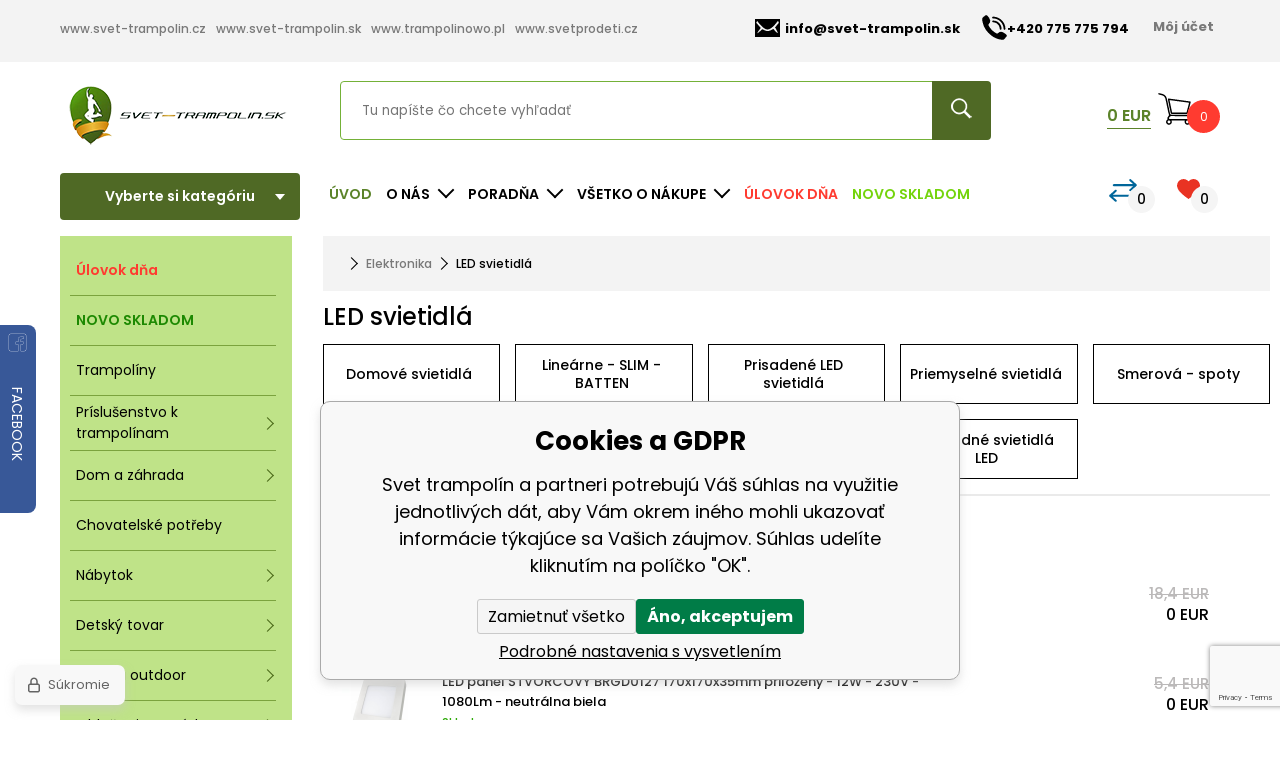

--- FILE ---
content_type: text/html; charset=utf-8
request_url: https://www.svet-trampolin.sk/elektronika/led-svietidla/
body_size: 27142
content:
<!DOCTYPE html><html lang="sk"><head prefix="og: http://ogp.me/ns# fb: http://ogp.me/ns/fb#"><meta name="author" content="Svet trampolín" data-binargon="{&quot;fce&quot;:&quot;2&quot;, &quot;id&quot;:&quot;2605&quot;, &quot;menaId&quot;:&quot;2&quot;, &quot;menaName&quot;:&quot;EUR&quot;, &quot;languageCode&quot;:&quot;sk-SK&quot;, &quot;skindir&quot;:&quot;svettrampolin&quot;, &quot;cmslang&quot;:&quot;11&quot;, &quot;langiso&quot;:&quot;sk&quot;, &quot;skinversion&quot;:1764756110, &quot;zemeProDoruceniISO&quot;:&quot;SK&quot;}"><meta name="robots" content="index, follow, max-snippet:-1, max-image-preview:large"><meta name="revisit-after" content="1 Days"><meta http-equiv="content-type" content="text/html; charset=utf-8"><meta property="og:url" content="https://www.svet-trampolin.sk/elektronika/led-svietidla/"/><meta property="og:site_name" content="https://www.svet-trampolin.sk"/><meta property="og:description" content="LED svietidlá"/><meta property="og:title" content="LED svietidlá"/><link rel="alternate" href="https://www.svet-trampolin.sk/elektronika/led-svietidla/" hreflang="sk-SK" /><meta name="description" content="LED svietidlá">
<meta property="og:type" content="website"/><meta name="keywords" content="LED svietidlá">
<meta name="audience" content="all">
<link rel="canonical" href="https://www.svet-trampolin.sk/elektronika/led-svietidla/"><link rel="alternate" href="https://www.svet-trampolin.sk/publicdoc/rss_atom_sk.xml" type="application/atom+xml" title="Svet-trampolin.sk, trampolíny, hračky, elektronika (https://www.svet-trampolin.sk)" ><link rel="shortcut icon" href="https://www.svet-trampolin.sk/favicon.ico" type="image/x-icon">
			<meta name="viewport" content="width=device-width,initial-scale=1"><title>LED svietidlá - Svet trampolín</title><link href="https://fonts.googleapis.com/css?family=Poppins:100,100i,200,200i,300,300i,400,400i,500,500i,600,600i,700,700i,800,800i,900,900i&amp;subset=latin-ext" rel="stylesheet"><link rel="stylesheet" href="/skin/version-1764756110/svettrampolin/css-obecne.css" type="text/css"><link rel="stylesheet" href="/skin/version-1764756110/svettrampolin/css-obecne-varianta-green.css" type="text/css"><link rel="stylesheet" href="https://www.svet-trampolin.sk/skin/svettrampolin/fancybox/jquery.fancybox.css" type="text/css" media="screen"><link rel="stylesheet" href="https://www.svet-trampolin.cz/agacss/index.css" type="text/css" media="screen"><!--commonTemplates_head--><script data-binargon="commonDatalayer_old" type="text/javascript">
		
			var dataLayer = dataLayer || [];
		
			dataLayer.push({
				"ecomm_prodid": ["47584","47669","47671","51589","47625","47627","47662","47678","47875","48947","47659","47674","47918","48339","66795","47626","47631","49229","52158","75301","47673","47913","72260","63838","94150","63863","94149"],"ecomm_pagetype": "categorys",
				"binargon": "vygenerovano pomoci IS BINARGON"
			});
			
      </script><!--EO commonTemplates_head--></head><body class="cmsBody"><div class="socialIcons"><a href="https://cs-cz.facebook.com/Svet-trampolinsk-1320364781390554/" class="socialIcons__fb"><div class="socialIcons__fb__ico"></div><div class="socialIcons__fb__text">FACEBOOK</div></a></div><section class="header"><div class="header__scroll"><div class="container"><div class="header__scroll__content"><div class="header__scroll__menu"></div><div class="header__scroll__searchForm"></div><div class="header__scroll__shoppingCart"></div></div></div></div><div class="header__top"><div class="container"><div class="header__top__options"><a href="https://svet-trampolin.cz" target="_blank" title="Svět trampolín" class="header__top__options__href">www.svet-trampolin.cz</a><a href="https://svet-trampolin.sk" target="_blank" title="Svět trampolín" class="header__top__options__href">www.svet-trampolin.sk</a><a href="https://trampolinowo.pl" target="_blank" title="Trampolinowo" class="header__top__options__href">www.trampolinowo.pl</a><a href="https://svetprodeti.cz" target="_blank" title="Svět pro děti" class="header__top__options__href">www.svetprodeti.cz</a></div><div class="header__top__inner"><a href="mailto:info@svet-trampolin.sk" class="header__top__email"><span class="header__top__email__ico"></span>info@svet-trampolin.sk</a><a href="tel:+420%20775%20775%20794" title="+420 775 775 794" class="header__top__phone"><span class="header__top__phone__ico"></span><span class="header__top__phone__number">+420 775 775 794</span></a><a href="#js-login-form" class="header__top__login js-show-fancy"><span class="header__top__login__text"><i class="header__top__login__icon"> </i>Môj účet</span></a></div></div></div><div class="header__section"><div class="container"><div class="header__section__inner"><div class="header__logo"><a href="https://www.svet-trampolin.sk/" class="header__logo__src header__logo__src--sk header__logo__src--svettrampolin"></a></div><div class="header__searchForm"><form class="searchForm" action="https://www.svet-trampolin.sk/hladanie/" method="post" role="search"><input type="hidden" name="send" value="1"><input type="hidden" name="listpos" value="0"><input type="text" class="searchForm__input js-whisperer" name="as_search" placeholder="Tu napíšte čo chcete vyhľadať" autocomplete="off"><button type="submit" class="searchForm__submitButton"></button></form></div><div class="header__icoGroupRes" id="js-icoGroupRes"><span class="icoSearchRes" id="js-showSearch"></span></div><div class="header__shoppingCart"><a href="https://www.svet-trampolin.sk/pokladna-sk/?wtemp_krok=1" title="" class="header__shoppingCart__href js-cart"><span class="header__shoppingCart__price"><span id="id_detailCenaSDPH" class="header__shoppingCart__price__value">0</span> <span class="header__shoppingCart__price__currency"></span>EUR</span><div class="header__shoppingCart__ico"><span class="header__shoppingCart__ico__src"></span><span class="header__shoppingCart__ico__count">0</span></div></a></div></div></div></div><div class="header__section  header__section--bottom"><div class="container"><div class="header__section__inner"><div class="header__selectCategory js-menu-button"><span class="header__selectCategory__text">Vyberte si kategóriu</span><div class="header__selectCategory__content"><div class="headerCategoryMenu"><div class="headerCategoryMenu__wrapItem headerCategoryMenu__wrapItem--red"><a href="https://www.svet-trampolin.sk/ulovok-dna/" title="Úlovok dňa" class="headerCategoryMenu__item headerCategoryMenu__item--subcatNone">Úlovok dňa</a></div><div class="headerCategoryMenu__wrapItem headerCategoryMenu__wrapItem--green"><a href="https://www.svet-trampolin.sk/novo-skladom/" title="NOVO SKLADOM" class="headerCategoryMenu__item headerCategoryMenu__item--subcatNone">NOVO SKLADOM</a></div><div class="headerCategoryMenu__wrapItem"><a href="https://www.svet-trampolin.sk/trampoliny/" title="Trampolíny" data-kat="-2147483604" class="headerCategoryMenu__item headerCategoryMenu__item--subcatNone"><span class="headerCategoryMenu__item__name">Trampolíny</span></a></div><div class="headerCategoryMenu__wrapItem"><a href="https://www.svet-trampolin.sk/prislusenstvo-k-trampolinam/" title="Príslušenstvo k trampolínam" data-kat="-2147483615" class="headerCategoryMenu__item js-header-category-item"><span class="headerCategoryMenu__item__name">Príslušenstvo k trampolínam</span></a><div class="headerCategoryMenu__submenu"><div class="headerCategoryMenu__submenu__wrapper"><div class="headerCategoryMenu__submenu__content"><div class="headerCategoryMenu__submenu__title"><a href="https://www.svet-trampolin.sk/prislusenstvo-k-trampolinam/" title="Príslušenstvo k trampolínam" class="headerCategoryMenu__submenu__title__image"><img class="headerCategoryMenu__submenu__title__image__src" src="https://www.svet-trampolin.sk/getimage.php?name=publicdoc/pr-i-slus-enstvi-k-trampoli-na-m.png&amp;sizex=auto&amp;sizey=auto&amp;transparency=1" alt="Príslušenstvo k trampolínam" loading="lazy" data-rozmery="bez rozmeru"></a><a href="https://www.svet-trampolin.sk/prislusenstvo-k-trampolinam/" title="Príslušenstvo k trampolínam" class="headerCategoryMenu__submenu__title__value">Príslušenstvo k trampolínam</a></div><div class="headerCategoryMenu__submenu__content__categories"><a href="https://www.svet-trampolin.sk/prislusenstvo-k-trampolinam/kryty-pruzin/" title="Kryty pružín" class="headerCategoryMenu__submenu__item">Kryty pružín</a><a href="https://www.svet-trampolin.sk/prislusenstvo-k-trampolinam/kruhove-konstrukce/" title="Kruhové konstrukce" class="headerCategoryMenu__submenu__item">Kruhové konstrukce</a><a href="https://www.svet-trampolin.sk/prislusenstvo-k-trampolinam/prodlouzeni-nohy-k-trampoline/" title="Prodloužení nohy k trampolíně" class="headerCategoryMenu__submenu__item">Prodloužení nohy k trampolíně</a><a href="https://www.svet-trampolin.sk/prislusenstvo-k-trampolinam/ochranne-siete/" title="Ochranné siete" class="headerCategoryMenu__submenu__item">Ochranné siete</a><a href="https://www.svet-trampolin.sk/prislusenstvo-k-trampolinam/siete-pod-trampoliny/" title="Siete pod trampoliny" class="headerCategoryMenu__submenu__item">Siete pod trampoliny</a><a href="https://www.svet-trampolin.sk/prislusenstvo-k-trampolinam/krycia-plachta/" title="Krycia plachta" class="headerCategoryMenu__submenu__item">Krycia plachta</a><a href="https://www.svet-trampolin.sk/prislusenstvo-k-trampolinam/skakacie-plochy/" title="Skákacie plochy" class="headerCategoryMenu__submenu__item">Skákacie plochy</a><a href="https://www.svet-trampolin.sk/prislusenstvo-k-trampolinam/schodiky-k-trampolinam/" title="Schodíky k trampolínam" class="headerCategoryMenu__submenu__item">Schodíky k trampolínam</a><a href="https://www.svet-trampolin.sk/prislusenstvo-k-trampolinam/ukotvenie-trampoliny/" title="Ukotvenie trampolíny" class="headerCategoryMenu__submenu__item">Ukotvenie trampolíny</a><a href="https://www.svet-trampolin.sk/prislusenstvo-k-trampolinam/pruziny-na-trampolinu/" title="Pružiny na trampolínu" class="headerCategoryMenu__submenu__item">Pružiny na trampolínu</a><a href="https://www.svet-trampolin.sk/prislusenstvo-k-trampolinam/stlpiky-na-ochranne-siete/" title="Stĺpiky na ochranné siete" class="headerCategoryMenu__submenu__item">Stĺpiky na ochranné siete</a><a href="https://www.svet-trampolin.sk/prislusenstvo-k-trampolinam/penova-ochrana-na-tyce/" title="Penová ochrana na tyče" class="headerCategoryMenu__submenu__item">Penová ochrana na tyče</a><a href="https://www.svet-trampolin.sk/prislusenstvo-k-trampolinam/kloboucky/" title="Klobúčiky" class="headerCategoryMenu__submenu__item">Klobúčiky</a><a href="https://www.svet-trampolin.sk/prislusenstvo-k-trampolinam/trampolinove-stany/" title="Trampolínové stany" class="headerCategoryMenu__submenu__item">Trampolínové stany</a></div></div><div class="headerCategoryMenu__submenu__banner"><a href="https://www.svet-trampolin.sk/prislusenstvo-k-trampolinam/ochranne-siete/" target="_self" title="" class="headerCategoryMenu__banner"><img class="headerCategoryMenu__banner__image" src="https://www.svet-trampolin.sk/imgcache/7/6/publicdoc-pr-i-slus-enstvi-k-trampoli-na-m-1_374_524_273245.jpg" alt="" loading="lazy" data-rozmery="374,524"></a></div></div></div></div><div class="headerCategoryMenu__wrapItem"><a href="https://www.svet-trampolin.sk/dom-a-zahrada/" title="Dom a záhrada" data-kat="-2147483635" class="headerCategoryMenu__item js-header-category-item"><span class="headerCategoryMenu__item__name">Dom a záhrada</span></a><div class="headerCategoryMenu__submenu"><div class="headerCategoryMenu__submenu__wrapper"><div class="headerCategoryMenu__submenu__content"><div class="headerCategoryMenu__submenu__title"><a href="https://www.svet-trampolin.sk/dom-a-zahrada/" title="Dom a záhrada" class="headerCategoryMenu__submenu__title__image"><img class="headerCategoryMenu__submenu__title__image__src" src="https://www.svet-trampolin.sk/getimage.php?name=publicdoc/du-m-a-zahrada.png&amp;sizex=auto&amp;sizey=auto&amp;transparency=1" alt="Dom a záhrada" loading="lazy" data-rozmery="bez rozmeru"></a><a href="https://www.svet-trampolin.sk/dom-a-zahrada/" title="Dom a záhrada" class="headerCategoryMenu__submenu__title__value">Dom a záhrada</a></div><div class="headerCategoryMenu__submenu__content__categories"><a href="https://www.svet-trampolin.sk/dom-a-zahrada/bazeny/" title="Bazény" class="headerCategoryMenu__submenu__item">Bazény</a><a href="https://www.svet-trampolin.sk/dom-a-zahrada/bazenove-prislusenstvo/" title="Bazénové príslušenstvo" class="headerCategoryMenu__submenu__item">Bazénové príslušenstvo</a><a href="https://www.svet-trampolin.sk/dom-a-zahrada/popelnice/" title="Odpadkové koše a popolnice" class="headerCategoryMenu__submenu__item">Odpadkové koše a popolnice</a><a href="https://www.svet-trampolin.sk/dom-a-zahrada/zahradni-palisady/" title="Zahradní palisády" class="headerCategoryMenu__submenu__item">Zahradní palisády</a><a href="https://www.svet-trampolin.sk/dom-a-zahrada/venkovni-ohrivace/" title="Venkovní ohřívače" class="headerCategoryMenu__submenu__item">Venkovní ohřívače</a><a href="https://www.svet-trampolin.sk/dom-a-zahrada/kose-na-drevo/" title="Koše a stojany na drevo" class="headerCategoryMenu__submenu__item">Koše a stojany na drevo</a><a href="https://www.svet-trampolin.sk/dom-a-zahrada/hojdacie-kruhy/" title="Hojdacie kruhy" class="headerCategoryMenu__submenu__item">Hojdacie kruhy</a><a href="https://www.svet-trampolin.sk/dom-a-zahrada/vyvysene-zahony/" title="Vyvýšené záhony" class="headerCategoryMenu__submenu__item">Vyvýšené záhony</a><a href="https://www.svet-trampolin.sk/dom-a-zahrada/benzinove-elektrocentraly/" title="Benzínové elektrocentrály" class="headerCategoryMenu__submenu__item">Benzínové elektrocentrály</a><a href="https://www.svet-trampolin.sk/dom-a-zahrada/biokrby/" title="Biokrby" class="headerCategoryMenu__submenu__item">Biokrby</a><a href="https://www.svet-trampolin.sk/dom-a-zahrada/dlazdice/" title="Dlaždice" class="headerCategoryMenu__submenu__item">Dlaždice</a><a href="https://www.svet-trampolin.sk/dom-a-zahrada/houpaci-site-se-stojanem/" title="Houpací sítě" class="headerCategoryMenu__submenu__item">Houpací sítě</a><a href="https://www.svet-trampolin.sk/dom-a-zahrada/zavesna-kresla/" title="Závěsná křesla" class="headerCategoryMenu__submenu__item">Závěsná křesla</a><a href="https://www.svet-trampolin.sk/dom-a-zahrada/zahradne-altany/" title="Záhradné altány" class="headerCategoryMenu__submenu__item">Záhradné altány</a><a href="https://www.svet-trampolin.sk/dom-a-zahrada/zahradne-slnecniky/" title="Záhradné slnečníky" class="headerCategoryMenu__submenu__item">Záhradné slnečníky</a><a href="https://www.svet-trampolin.sk/dom-a-zahrada/zahradne-stolicky-a-kresla/" title="Záhradné stoličky a kreslá" class="headerCategoryMenu__submenu__item">Záhradné stoličky a kreslá</a><a href="https://www.svet-trampolin.sk/dom-a-zahrada/sedacie-vaky/" title="Sedacie vaky" class="headerCategoryMenu__submenu__item">Sedacie vaky</a><a href="https://www.svet-trampolin.sk/dom-a-zahrada/plastove-sudy/" title="Plastové sudy" class="headerCategoryMenu__submenu__item">Plastové sudy</a><a href="https://www.svet-trampolin.sk/dom-a-zahrada/zahradne-domceky/" title="Záhradné domčeky" class="headerCategoryMenu__submenu__item">Záhradné domčeky</a><a href="https://www.svet-trampolin.sk/dom-a-zahrada/prepravni-voziky/" title="Přepravní vozíky" class="headerCategoryMenu__submenu__item">Přepravní vozíky</a><a href="https://www.svet-trampolin.sk/dom-a-zahrada/zahradne-furiky/" title="Záhradné fúriky" class="headerCategoryMenu__submenu__item">Záhradné fúriky</a><a href="https://www.svet-trampolin.sk/dom-a-zahrada/zahradne-lavice/" title="Záhradné lavice" class="headerCategoryMenu__submenu__item">Záhradné lavice</a><a href="https://www.svet-trampolin.sk/dom-a-zahrada/zahradne-lehatka/" title="Záhradné lehátka" class="headerCategoryMenu__submenu__item">Záhradné lehátka</a><a href="https://www.svet-trampolin.sk/dom-a-zahrada/zahradne-stoliky/" title="Záhradné stolíky" class="headerCategoryMenu__submenu__item">Záhradné stolíky</a><a href="https://www.svet-trampolin.sk/dom-a-zahrada/zahradne-zostavy/" title="Záhradné zostavy" class="headerCategoryMenu__submenu__item">Záhradné zostavy</a><a href="https://www.svet-trampolin.sk/dom-a-zahrada/zahradne-hojdacky/" title="Záhradné hojdačky" class="headerCategoryMenu__submenu__item">Záhradné hojdačky</a><a href="https://www.svet-trampolin.sk/dom-a-zahrada/nabytek/" title="Nábytek" class="headerCategoryMenu__submenu__item">Nábytek</a><a href="https://www.svet-trampolin.sk/dom-a-zahrada/prislusenstvi-k-houpackam/" title="Příslušenství k houpačkám" class="headerCategoryMenu__submenu__item">Příslušenství k houpačkám</a><a href="https://www.svet-trampolin.sk/dom-a-zahrada/zahradne-skleniky/" title="Záhradné skleníky a fóliovníky" class="headerCategoryMenu__submenu__item">Záhradné skleníky a fóliovníky</a><a href="https://www.svet-trampolin.sk/dom-a-zahrada/grily/" title="Grily a ohniska" class="headerCategoryMenu__submenu__item">Grily a ohniska</a><a href="https://www.svet-trampolin.sk/dom-a-zahrada/solarni-zahradni-lampy/" title="Solární zahradní lampy" class="headerCategoryMenu__submenu__item">Solární zahradní lampy</a><a href="https://www.svet-trampolin.sk/dom-a-zahrada/predajne-stanky/" title="Predajné stánky" class="headerCategoryMenu__submenu__item">Predajné stánky</a><a href="https://www.svet-trampolin.sk/dom-a-zahrada/markizy/" title="Markízy" class="headerCategoryMenu__submenu__item">Markízy</a><a href="https://www.svet-trampolin.sk/dom-a-zahrada/tieniace-textilie/" title="Tieniace textílie" class="headerCategoryMenu__submenu__item">Tieniace textílie</a><a href="https://www.svet-trampolin.sk/dom-a-zahrada/zahradne-lampy/" title="Záhradné lampy" class="headerCategoryMenu__submenu__item">Záhradné lampy</a><a href="https://www.svet-trampolin.sk/dom-a-zahrada/rohozky/" title="Rohožky" class="headerCategoryMenu__submenu__item">Rohožky</a><a href="https://www.svet-trampolin.sk/dom-a-zahrada/naradie/" title="Náradie" class="headerCategoryMenu__submenu__item">Náradie</a><a href="https://www.svet-trampolin.sk/dom-a-zahrada/zahradni-hadice/" title="Zahradní hadice" class="headerCategoryMenu__submenu__item">Zahradní hadice</a><a href="https://www.svet-trampolin.sk/dom-a-zahrada/regaly/" title="Regály" class="headerCategoryMenu__submenu__item">Regály</a><a href="https://www.svet-trampolin.sk/dom-a-zahrada/vianocne-stromceky/" title="Vianočné stromčeky" class="headerCategoryMenu__submenu__item">Vianočné stromčeky</a><a href="https://www.svet-trampolin.sk/dom-a-zahrada/rybareni/" title="Rybaření" class="headerCategoryMenu__submenu__item">Rybaření</a><a href="https://www.svet-trampolin.sk/dom-a-zahrada/vanocni-dekorace/" title="Vianočné dekorácie" class="headerCategoryMenu__submenu__item">Vianočné dekorácie</a><a href="https://www.svet-trampolin.sk/dom-a-zahrada/chovatelske-potreby/" title="Chovatelské potřeby" class="headerCategoryMenu__submenu__item">Chovatelské potřeby</a><a href="https://www.svet-trampolin.sk/nove-karty/zabezpeceni/" title="Zabezpečení" class="headerCategoryMenu__submenu__item">Zabezpečení</a><a href="https://www.svet-trampolin.sk/dom-a-zahrada/vanocni-venkovni-dekorace/" title="Vánoční venkovní dekorace" class="headerCategoryMenu__submenu__item">Vánoční venkovní dekorace</a></div></div><div class="headerCategoryMenu__submenu__banner"><a href="https://www.svet-trampolin.sk/dom-a-zahrada/grily/" target="_self" title="" class="headerCategoryMenu__banner"><img class="headerCategoryMenu__banner__image" src="https://www.svet-trampolin.sk/imgcache/d/7/publicdoc-grill-banner_374_524_127863.jpg" alt="" loading="lazy" data-rozmery="374,524"></a></div></div></div></div><div class="headerCategoryMenu__wrapItem"><a href="https://www.svet-trampolin.sk/chovatelske-potreby/" title="Chovatelské potřeby" data-kat="-2147483590" class="headerCategoryMenu__item headerCategoryMenu__item--subcatNone"><span class="headerCategoryMenu__item__name">Chovatelské potřeby</span></a></div><div class="headerCategoryMenu__wrapItem"><a href="https://www.svet-trampolin.sk/nabytek/" title="Nábytok" data-kat="-2147483577" class="headerCategoryMenu__item js-header-category-item"><span class="headerCategoryMenu__item__name">Nábytok</span></a><div class="headerCategoryMenu__submenu"><div class="headerCategoryMenu__submenu__wrapper"><div class="headerCategoryMenu__submenu__content"><div class="headerCategoryMenu__submenu__title"><a href="https://www.svet-trampolin.sk/nabytek/" title="Nábytok" class="headerCategoryMenu__submenu__title__value">Nábytok</a></div><div class="headerCategoryMenu__submenu__content__categories"><a href="https://www.svet-trampolin.sk/nabytek/barove-stolicky/" title="Barové stoličky" class="headerCategoryMenu__submenu__item">Barové stoličky</a><a href="https://www.svet-trampolin.sk/nabytek/botniky/" title="Botníky" class="headerCategoryMenu__submenu__item">Botníky</a><a href="https://www.svet-trampolin.sk/nabytek/bytove-doplnky/" title="Bytové doplňky" class="headerCategoryMenu__submenu__item">Bytové doplňky</a><a href="https://www.svet-trampolin.sk/nabytek/jidelni-zidle/" title="Jídelní židle" class="headerCategoryMenu__submenu__item">Jídelní židle</a><a href="https://www.svet-trampolin.sk/nabytek/lenosky/" title="Leňošky" class="headerCategoryMenu__submenu__item">Leňošky</a><a href="https://www.svet-trampolin.sk/nabytek/nafukovaci-matrace/" title="Nafukovací matrace a křesla" class="headerCategoryMenu__submenu__item">Nafukovací matrace a křesla</a><a href="https://www.svet-trampolin.sk/nabytek/skladaci-vany/" title="Skládací vany" class="headerCategoryMenu__submenu__item">Skládací vany</a><a href="https://www.svet-trampolin.sk/nabytek/ulozne-boxy/" title="Úložné boxy" class="headerCategoryMenu__submenu__item">Úložné boxy</a><a href="https://www.svet-trampolin.sk/nabytek/komody/" title="Komody" class="headerCategoryMenu__submenu__item">Komody</a><a href="https://www.svet-trampolin.sk/nabytek/jedalenske-a-kuchynske-stoly/" title="Jedálenské a kuchynské stoly" class="headerCategoryMenu__submenu__item">Jedálenské a kuchynské stoly</a><a href="https://www.svet-trampolin.sk/nabytek/jedalenske-stolicky/" title="Jedálenské stoličky" class="headerCategoryMenu__submenu__item">Jedálenské stoličky</a><a href="https://www.svet-trampolin.sk/nabytek/konferencne-stoliky/" title="Konferenčné stolíky" class="headerCategoryMenu__submenu__item">Konferenčné stolíky</a><a href="https://www.svet-trampolin.sk/mall-signal/psaci-a-kancelarske-stoly/" title="Písacie a kancelárske stoly" class="headerCategoryMenu__submenu__item">Písacie a kancelárske stoly</a><a href="https://www.svet-trampolin.sk/nabytek/police/" title="Police" class="headerCategoryMenu__submenu__item">Police</a><a href="https://www.svet-trampolin.sk/dom-a-zahrada/kancelarske-kresla/" title="Kancelárske a herné kreslá" class="headerCategoryMenu__submenu__item">Kancelárske a herné kreslá</a><a href="https://www.svet-trampolin.sk/nabytek/toaletne-a-kozmeticke-stoliky/" title="Toaletné a kozmetické stolíky" class="headerCategoryMenu__submenu__item">Toaletné a kozmetické stolíky</a></div></div><div class="headerCategoryMenu__submenu__banner"><a href="" target="" title="" class="headerCategoryMenu__banner"><img class="headerCategoryMenu__banner__image" src="https://www.svet-trampolin.sk/?sizex=374&amp;sizey=524&amp;transparency=0" alt="" loading="lazy" data-rozmery="374,524"></a></div></div></div></div><div class="headerCategoryMenu__wrapItem"><a href="https://www.svet-trampolin.sk/detsky-tovar/" title="Detský tovar" data-kat="-2147483620" class="headerCategoryMenu__item js-header-category-item"><span class="headerCategoryMenu__item__name">Detský tovar</span></a><div class="headerCategoryMenu__submenu"><div class="headerCategoryMenu__submenu__wrapper"><div class="headerCategoryMenu__submenu__content"><div class="headerCategoryMenu__submenu__title"><a href="https://www.svet-trampolin.sk/detsky-tovar/" title="Detský tovar" class="headerCategoryMenu__submenu__title__image"><img class="headerCategoryMenu__submenu__title__image__src" src="https://www.svet-trampolin.sk/getimage.php?name=publicdoc/de-tske-zboz-i-a-hrac-ky.png&amp;sizex=auto&amp;sizey=auto&amp;transparency=1" alt="Detský tovar" loading="lazy" data-rozmery="bez rozmeru"></a><a href="https://www.svet-trampolin.sk/detsky-tovar/" title="Detský tovar" class="headerCategoryMenu__submenu__title__value">Detský tovar</a></div><div class="headerCategoryMenu__submenu__content__categories"><a href="https://www.svet-trampolin.sk/detsky-tovar/houpaci-kone/" title="Houpací koně" class="headerCategoryMenu__submenu__item">Houpací koně</a><a href="https://www.svet-trampolin.sk/detsky-tovar/hracky-pro-nejmensi/" title="Hračky pre najmenších" class="headerCategoryMenu__submenu__item">Hračky pre najmenších</a><a href="https://www.svet-trampolin.sk/detsky-tovar/pokladnicky/" title="Pokladničky" class="headerCategoryMenu__submenu__item">Pokladničky</a><a href="https://www.svet-trampolin.sk/detsky-tovar/detske-hudebni-hracky-a-nastroje/" title="Detské hudobné hračky a nástroje" class="headerCategoryMenu__submenu__item">Detské hudobné hračky a nástroje</a><a href="https://www.svet-trampolin.sk/detsky-tovar/hlavolamy/" title="Hlavolamy" class="headerCategoryMenu__submenu__item">Hlavolamy</a><a href="https://www.svet-trampolin.sk/detsky-tovar/piskoviste-a-doplnky/" title="Pískoviště a doplňky" class="headerCategoryMenu__submenu__item">Pískoviště a doplňky</a><a href="https://www.svet-trampolin.sk/detsky-tovar/preliezacky/" title="Preliezačky" class="headerCategoryMenu__submenu__item">Preliezačky</a><a href="https://www.svet-trampolin.sk/detsky-tovar/skolske-potreby/" title="Školské potreby" class="headerCategoryMenu__submenu__item">Školské potreby</a><a href="https://www.svet-trampolin.sk/detsky-tovar/spolocenske-hry/" title="Spoločenské hry" class="headerCategoryMenu__submenu__item">Spoločenské hry</a><a href="https://www.svet-trampolin.sk/detsky-tovar/autosedacky/" title="Autosedačky" class="headerCategoryMenu__submenu__item">Autosedačky</a><a href="https://www.svet-trampolin.sk/detsky-tovar/cestovne-postielky/" title="Cestovné postieľky" class="headerCategoryMenu__submenu__item">Cestovné postieľky</a><a href="https://www.svet-trampolin.sk/detsky-tovar/detske-vysilacky/" title="Dětské vysílačky" class="headerCategoryMenu__submenu__item">Dětské vysílačky</a><a href="https://www.svet-trampolin.sk/detsky-tovar/detske-zabrany/" title="Dětské zábrany" class="headerCategoryMenu__submenu__item">Dětské zábrany</a><a href="https://www.svet-trampolin.sk/detsky-tovar/detske-zbrane/" title="Detské zbrane" class="headerCategoryMenu__submenu__item">Detské zbrane</a><a href="https://www.svet-trampolin.sk/detsky-tovar/herni-konzole-pro-deti/" title="Herní konzole pro děti" class="headerCategoryMenu__submenu__item">Herní konzole pro děti</a><a href="https://www.svet-trampolin.sk/detsky-tovar/hracky-do-vody/" title="Hračky do vody" class="headerCategoryMenu__submenu__item">Hračky do vody</a><a href="https://www.svet-trampolin.sk/detsky-tovar/interaktivni-hracky/" title="Interaktívne hračky" class="headerCategoryMenu__submenu__item">Interaktívne hračky</a><a href="https://www.svet-trampolin.sk/detsky-tovar/kineticke-piesky/" title="Kinetické piesky" class="headerCategoryMenu__submenu__item">Kinetické piesky</a><a href="https://www.svet-trampolin.sk/detsky-tovar/kostymy/" title="Kostýmy" class="headerCategoryMenu__submenu__item">Kostýmy</a><a href="https://www.svet-trampolin.sk/detsky-tovar/lampicky-s-projektorem/" title="Lampičky s projektorom" class="headerCategoryMenu__submenu__item">Lampičky s projektorom</a><a href="https://www.svet-trampolin.sk/detsky-tovar/modelovanie/" title="Modelovanie" class="headerCategoryMenu__submenu__item">Modelovanie</a><a href="https://www.svet-trampolin.sk/detsky-tovar/puzzle/" title="Puzzle" class="headerCategoryMenu__submenu__item">Puzzle</a><a href="https://www.svet-trampolin.sk/detsky-tovar/matrace-do-postielky/" title="Dětské matrace" class="headerCategoryMenu__submenu__item">Dětské matrace</a><a href="https://www.svet-trampolin.sk/detsky-tovar/detske-stany/" title="Dětské stany" class="headerCategoryMenu__submenu__item">Dětské stany</a><a href="https://www.svet-trampolin.sk/detsky-tovar/pennyboardy/" title="Pennyboardy" class="headerCategoryMenu__submenu__item">Pennyboardy</a><a href="https://www.svet-trampolin.sk/detsky-tovar/boby-a-sanky/" title="Boby a sánky" class="headerCategoryMenu__submenu__item">Boby a sánky</a><a href="https://www.svet-trampolin.sk/detsky-tovar/vytvarne-sady/" title="Výtvarné sady" class="headerCategoryMenu__submenu__item">Výtvarné sady</a><a href="https://www.svet-trampolin.sk/detsky-tovar/domceky-pre-babiky/" title="Domčeky pre bábiky" class="headerCategoryMenu__submenu__item">Domčeky pre bábiky</a><a href="https://www.svet-trampolin.sk/detsky-tovar/detske-kuchynky/" title="Detské kuchynky" class="headerCategoryMenu__submenu__item">Detské kuchynky</a><a href="https://www.svet-trampolin.sk/detsky-tovar/hracky-pre-chlapcov/" title="Hračky pre chlapcov" class="headerCategoryMenu__submenu__item">Hračky pre chlapcov</a><a href="https://www.svet-trampolin.sk/detsky-tovar/detsky-nabytok/" title="Detský nábytok" class="headerCategoryMenu__submenu__item">Detský nábytok</a><a href="https://www.svet-trampolin.sk/detsky-tovar/sedaci-pytle/" title="Sedací pytle" class="headerCategoryMenu__submenu__item">Sedací pytle</a><a href="https://www.svet-trampolin.sk/detsky-tovar/detske-tabule/" title="Detské tabule" class="headerCategoryMenu__submenu__item">Detské tabule</a><a href="https://www.svet-trampolin.sk/dom-a-zahrada/magneticke-tabule/" title="Magnetické tabule" class="headerCategoryMenu__submenu__item">Magnetické tabule</a><a href="https://www.svet-trampolin.sk/detsky-tovar/plysove-hracky/" title="Plyšové hračky" class="headerCategoryMenu__submenu__item">Plyšové hračky</a><a href="https://www.svet-trampolin.sk/detsky-tovar/motoricke-hracky/" title="Motorické hračky" class="headerCategoryMenu__submenu__item">Motorické hračky</a><a href="https://www.svet-trampolin.sk/detsky-tovar/hracie-podlozky/" title="Hracie podložky" class="headerCategoryMenu__submenu__item">Hracie podložky</a><a href="https://www.svet-trampolin.sk/detsky-tovar/rc-modely-a-drony/" title="RC modely a drony" class="headerCategoryMenu__submenu__item">RC modely a drony</a><a href="https://www.svet-trampolin.sk/detsky-tovar/detska-elektricka-vozitka/" title="Dětská elektrická vozítka" class="headerCategoryMenu__submenu__item">Dětská elektrická vozítka</a><a href="https://www.svet-trampolin.sk/detsky-tovar/elektricke-stvorkolky/" title="Elektrické štvorkolky" class="headerCategoryMenu__submenu__item">Elektrické štvorkolky</a><a href="https://www.svet-trampolin.sk/detsky-tovar/kolobezky/" title="Kolobežky" class="headerCategoryMenu__submenu__item">Kolobežky</a><a href="https://www.svet-trampolin.sk/detsky-tovar/slapadla/" title="Šlapadlá" class="headerCategoryMenu__submenu__item">Šlapadlá</a><a href="https://www.svet-trampolin.sk/detsky-tovar/trojkolky/" title="Trojkolky" class="headerCategoryMenu__submenu__item">Trojkolky</a><a href="https://www.svet-trampolin.sk/detsky-tovar/odrazadla/" title="Odrážadlá" class="headerCategoryMenu__submenu__item">Odrážadlá</a><a href="https://www.svet-trampolin.sk/detsky-tovar/kocarky/" title="Kočárky" class="headerCategoryMenu__submenu__item">Kočárky</a><a href="https://www.svet-trampolin.sk/detsky-tovar/kociky-pre-babiky/" title="Kočíky pre bábiky" class="headerCategoryMenu__submenu__item">Kočíky pre bábiky</a><a href="https://www.svet-trampolin.sk/detsky-tovar/hojdacky/" title="Hojdačky" class="headerCategoryMenu__submenu__item">Hojdačky</a><a href="https://www.svet-trampolin.sk/detsky-tovar/smykacky/" title="Šmýkačky" class="headerCategoryMenu__submenu__item">Šmýkačky</a><a href="https://www.svet-trampolin.sk/detsky-tovar/fusaky/" title="Fusaky" class="headerCategoryMenu__submenu__item">Fusaky</a><a href="https://www.svet-trampolin.sk/nove-karty/3d-pero/" title="3D Pera" class="headerCategoryMenu__submenu__item">3D Pera</a><a href="https://www.svet-trampolin.sk/detsky-tovar/party-a-oslavy/" title="Párty a oslavy" class="headerCategoryMenu__submenu__item">Párty a oslavy</a></div></div><div class="headerCategoryMenu__submenu__banner"><a href="https://www.svet-trampolin.sk/aga4kids-kuchynka-jasmine/" target="_self" title="" class="headerCategoryMenu__banner"><img class="headerCategoryMenu__banner__image" src="https://www.svet-trampolin.sk/imgcache/2/b/publicdoc-hrac-ky_374_524_191214.jpg" alt="" loading="lazy" data-rozmery="374,524"></a></div></div></div></div><div class="headerCategoryMenu__wrapItem"><a href="https://www.svet-trampolin.sk/sport/" title="Šport a outdoor" data-kat="-2147483622" class="headerCategoryMenu__item js-header-category-item"><span class="headerCategoryMenu__item__name">Šport a outdoor</span></a><div class="headerCategoryMenu__submenu"><div class="headerCategoryMenu__submenu__wrapper"><div class="headerCategoryMenu__submenu__content"><div class="headerCategoryMenu__submenu__title"><a href="https://www.svet-trampolin.sk/sport/" title="Šport a outdoor" class="headerCategoryMenu__submenu__title__image"><img class="headerCategoryMenu__submenu__title__image__src" src="https://www.svet-trampolin.sk/getimage.php?name=publicdoc/sport.png&amp;sizex=auto&amp;sizey=auto&amp;transparency=1" alt="Šport a outdoor" loading="lazy" data-rozmery="bez rozmeru"></a><a href="https://www.svet-trampolin.sk/sport/" title="Šport a outdoor" class="headerCategoryMenu__submenu__title__value">Šport a outdoor</a></div><div class="headerCategoryMenu__submenu__content__categories"><a href="https://www.svet-trampolin.sk/sport/plazove-stany/" title="Plážové stany" class="headerCategoryMenu__submenu__item">Plážové stany</a><a href="https://www.svet-trampolin.sk/sport/trekingove-palice/" title="Trekingové palice" class="headerCategoryMenu__submenu__item">Trekingové palice</a><a href="https://www.svet-trampolin.sk/sport/potapecske-vybaveni/" title="Potápěčské vybavení" class="headerCategoryMenu__submenu__item">Potápěčské vybavení</a><a href="https://www.svet-trampolin.sk/sport/macky-a-nesmeky/" title="Mačky a nesmeky" class="headerCategoryMenu__submenu__item">Mačky a nesmeky</a><a href="https://www.svet-trampolin.sk/sport/plavecke-pomucky/" title="Plavecké pomôcky" class="headerCategoryMenu__submenu__item">Plavecké pomôcky</a><a href="https://www.svet-trampolin.sk/sport/stoly-na-stolni-tenis/" title="Stoly na stolní tenis" class="headerCategoryMenu__submenu__item">Stoly na stolní tenis</a><a href="https://www.svet-trampolin.sk/sport/vodacke-vrecia/" title="Vodácke vrecia" class="headerCategoryMenu__submenu__item">Vodácke vrecia</a><a href="https://www.svet-trampolin.sk/sport/chranice-a-helmy/" title="Chrániče a helmy" class="headerCategoryMenu__submenu__item">Chrániče a helmy</a><a href="https://www.svet-trampolin.sk/sport/bicykle/" title="Jízdní kola" class="headerCategoryMenu__submenu__item">Jízdní kola</a><a href="https://www.svet-trampolin.sk/sport/nafukovacie-clny/" title="Nafukovacie člny a kajaky" class="headerCategoryMenu__submenu__item">Nafukovacie člny a kajaky</a><a href="https://www.svet-trampolin.sk/sport/lodni-motory/" title="Lodní elektromotory" class="headerCategoryMenu__submenu__item">Lodní elektromotory</a><a href="https://www.svet-trampolin.sk/boby-a-sanky/" title="Paddleboardy" class="headerCategoryMenu__submenu__item">Paddleboardy</a><a href="https://www.svet-trampolin.sk/sport/airtracky/" title="Airtracky" class="headerCategoryMenu__submenu__item">Airtracky</a><a href="https://www.svet-trampolin.sk/sport/prislusenstvi-k-paddleboardy/" title="Příslušenství k paddleboardy" class="headerCategoryMenu__submenu__item">Příslušenství k paddleboardy</a><a href="https://www.svet-trampolin.sk/sport/sportove-branky/" title="Športové bránky" class="headerCategoryMenu__submenu__item">Športové bránky</a><a href="https://www.svet-trampolin.sk/sport/basketbalove-kose/" title="Basketbalové koše" class="headerCategoryMenu__submenu__item">Basketbalové koše</a><a href="https://www.svet-trampolin.sk/sport/badminton/" title="Badminton" class="headerCategoryMenu__submenu__item">Badminton</a><a href="https://www.svet-trampolin.sk/sport/longboardy/" title="Longboardy" class="headerCategoryMenu__submenu__item">Longboardy</a><a href="https://www.svet-trampolin.sk/sport/skateboardy/" title="Skateboardy" class="headerCategoryMenu__submenu__item">Skateboardy</a><a href="https://www.svet-trampolin.sk/sport/outdoorove-vybaveni/" title="Outdoorové vybavení" class="headerCategoryMenu__submenu__item">Outdoorové vybavení</a><a href="https://www.svet-trampolin.sk/sport/masazni-lehatka/" title="Masážní lehátka" class="headerCategoryMenu__submenu__item">Masážní lehátka</a><a href="https://www.svet-trampolin.sk/sport/fitness/" title="Fitness" class="headerCategoryMenu__submenu__item">Fitness</a><a href="https://www.svet-trampolin.sk/sport/boby-a-sane/" title="Boby a sane" class="headerCategoryMenu__submenu__item">Boby a sane</a><a href="https://www.svet-trampolin.sk/sport/korcule/" title="Korčule" class="headerCategoryMenu__submenu__item">Korčule</a></div></div><div class="headerCategoryMenu__submenu__banner"><a href="https://www.svet-trampolin.sk/sport/fitness/" target="_self" title="" class="headerCategoryMenu__banner"><img class="headerCategoryMenu__banner__image" src="https://www.svet-trampolin.sk/imgcache/d/f/publicdoc-sport_374_524_367508.jpg" alt="" loading="lazy" data-rozmery="374,524"></a></div></div></div></div><div class="headerCategoryMenu__wrapItem"><a href="https://www.svet-trampolin.sk/oblecenie-a-moda/" title="Oblečenie a móda" data-kat="-2147483632" class="headerCategoryMenu__item js-header-category-item"><span class="headerCategoryMenu__item__name">Oblečenie a móda</span></a><div class="headerCategoryMenu__submenu"><div class="headerCategoryMenu__submenu__wrapper"><div class="headerCategoryMenu__submenu__content"><div class="headerCategoryMenu__submenu__title"><a href="https://www.svet-trampolin.sk/oblecenie-a-moda/" title="Oblečenie a móda" class="headerCategoryMenu__submenu__title__image"><img class="headerCategoryMenu__submenu__title__image__src" src="https://www.svet-trampolin.sk/getimage.php?name=publicdoc/oblec-eni-a-mo-da.png&amp;sizex=auto&amp;sizey=auto&amp;transparency=1" alt="Oblečenie a móda" loading="lazy" data-rozmery="bez rozmeru"></a><a href="https://www.svet-trampolin.sk/oblecenie-a-moda/" title="Oblečenie a móda" class="headerCategoryMenu__submenu__title__value">Oblečenie a móda</a></div><div class="headerCategoryMenu__submenu__content__categories"><a href="https://www.svet-trampolin.sk/oblecenie-a-moda/destniky/" title="Deštníky" class="headerCategoryMenu__submenu__item">Deštníky</a><a href="https://www.svet-trampolin.sk/oblecenie-a-moda/panska-spodna-bielizen/" title="Pánska spodná bielizeň" class="headerCategoryMenu__submenu__item">Pánska spodná bielizeň</a><a href="https://www.svet-trampolin.sk/nove-karty/sperkovnice/" title="Šperkovnice" class="headerCategoryMenu__submenu__item">Šperkovnice</a><a href="https://www.svet-trampolin.sk/oblecenie-a-moda/damska-spodna-bielizen/" title="Dámska spodná bielizeň" class="headerCategoryMenu__submenu__item">Dámska spodná bielizeň</a><a href="https://www.svet-trampolin.sk/oblecenie-a-moda/panske-tricka/" title="Pánske tričká" class="headerCategoryMenu__submenu__item">Pánske tričká</a><a href="https://www.svet-trampolin.sk/oblecenie-a-moda/damske-tricka/" title="Dámske tričká" class="headerCategoryMenu__submenu__item">Dámske tričká</a><a href="https://www.svet-trampolin.sk/oblecenie-a-moda/panske-mikiny/" title="Pánske mikiny" class="headerCategoryMenu__submenu__item">Pánske mikiny</a><a href="https://www.svet-trampolin.sk/oblecenie-a-moda/panske-svetre-a-rolaky/" title="Pánske svetre a roláky" class="headerCategoryMenu__submenu__item">Pánske svetre a roláky</a><a href="https://www.svet-trampolin.sk/oblecenie-a-moda/bundy-a-vesty/" title="Bundy a vesty" class="headerCategoryMenu__submenu__item">Bundy a vesty</a><a href="https://www.svet-trampolin.sk/oblecenie-a-moda/damske-teplaky/" title="Dámske komplety a súpravy" class="headerCategoryMenu__submenu__item">Dámske komplety a súpravy</a><a href="https://www.svet-trampolin.sk/oblecenie-a-moda/ponozky/" title="Ponožky" class="headerCategoryMenu__submenu__item">Ponožky</a><a href="https://www.svet-trampolin.sk/oblecenie-a-moda/komseticke-tasky/" title="Kosmetické tašky a kabelky" class="headerCategoryMenu__submenu__item">Kosmetické tašky a kabelky</a><a href="https://www.svet-trampolin.sk/dom-a-zahrada/prestieradla/" title="Prestieradlá" class="headerCategoryMenu__submenu__item">Prestieradlá</a><a href="https://www.svet-trampolin.sk/oblecenie-a-moda/uteraky-a-osusky/" title="Uteráky a osušky" class="headerCategoryMenu__submenu__item">Uteráky a osušky</a><a href="https://www.svet-trampolin.sk/oblecenie-a-moda/cestovna-batozina/" title="Cestovná batožina" class="headerCategoryMenu__submenu__item">Cestovná batožina</a><a href="https://www.svet-trampolin.sk/oblecenie-a-moda/penezenky/" title="Peněženky" class="headerCategoryMenu__submenu__item">Peněženky</a></div></div><div class="headerCategoryMenu__submenu__banner"><a href="https://www.svet-trampolin.sk/oblecenie-a-moda/(p)-hugo%7C@boss%7C@1/" target="_self" title="" class="headerCategoryMenu__banner"><img class="headerCategoryMenu__banner__image" src="https://www.svet-trampolin.sk/imgcache/f/3/publicdoc-oblec-eniamoda_374_524_783046.jpg" alt="" loading="lazy" data-rozmery="374,524"></a></div></div></div></div><div class="headerCategoryMenu__wrapItem"><a href="https://www.svet-trampolin.sk/elektronika/" title="Elektronika" data-kat="-2147483611" class="
							headerCategoryMenu__item headerCategoryMenu__item--active js-header-category-item"><span class="headerCategoryMenu__item__name">Elektronika</span></a><div class="headerCategoryMenu__submenu"><div class="headerCategoryMenu__submenu__wrapper"><div class="headerCategoryMenu__submenu__content"><div class="headerCategoryMenu__submenu__title"><a href="https://www.svet-trampolin.sk/elektronika/" title="Elektronika" class="headerCategoryMenu__submenu__title__image"><img class="headerCategoryMenu__submenu__title__image__src" src="https://www.svet-trampolin.sk/getimage.php?name=publicdoc/elektronika.png&amp;sizex=auto&amp;sizey=auto&amp;transparency=1" alt="Elektronika" loading="lazy" data-rozmery="bez rozmeru"></a><a href="https://www.svet-trampolin.sk/elektronika/" title="Elektronika" class="headerCategoryMenu__submenu__title__value">Elektronika</a></div><div class="headerCategoryMenu__submenu__content__categories"><a href="https://www.svet-trampolin.sk/elektronika/masazne-pristroje/" title="Masážne prístroje" class="headerCategoryMenu__submenu__item">Masážne prístroje</a><a href="https://www.svet-trampolin.sk/elektronika/aroma-difuzery/" title="Aroma difuzéry" class="headerCategoryMenu__submenu__item">Aroma difuzéry</a><a href="https://www.svet-trampolin.sk/elektronika/dekorativne-krby/" title="Dekoratívne krby" class="headerCategoryMenu__submenu__item">Dekoratívne krby</a><a href="https://www.svet-trampolin.sk/elektronika/drzaky-na-mobily/" title="Držáky na mobily" class="headerCategoryMenu__submenu__item">Držáky na mobily</a><a href="https://www.svet-trampolin.sk/elektronika/hodiny-a-budiky/" title="Hodiny a budíky" class="headerCategoryMenu__submenu__item">Hodiny a budíky</a><a href="https://www.svet-trampolin.sk/elektronika/ohrivace-a-davkovace-napoju/" title="Ohrievače a dávkovače nápojov" class="headerCategoryMenu__submenu__item">Ohrievače a dávkovače nápojov</a><a href="https://www.svet-trampolin.sk/import-garett/chytre-hodinky/" title="Inteligentné hodinky" class="headerCategoryMenu__submenu__item">Inteligentné hodinky</a><a href="https://www.svet-trampolin.sk/elektronika/elektricka-topidla/" title="Elektrické ohrievače" class="headerCategoryMenu__submenu__item">Elektrické ohrievače</a><a href="https://www.svet-trampolin.sk/elektronika/led-poulicne-osvetlenie/" title="LED pouličné osvetlenie" class="headerCategoryMenu__submenu__item">LED pouličné osvetlenie</a><a href="https://www.svet-trampolin.sk/import-garett/pece-o-telo-a-zdravi/" title="Starostlivosť o telo a zdravie" class="headerCategoryMenu__submenu__item">Starostlivosť o telo a zdravie</a><a href="https://www.svet-trampolin.sk/elektronika/klavesnice-a-mysi/" title="Klávesnice a myši" class="headerCategoryMenu__submenu__item">Klávesnice a myši</a><a href="https://www.svet-trampolin.sk/elektronika/vyhrivane-deky-boty-a-polstare/" title="Vyhrievané deky, topánky a vankúše" class="headerCategoryMenu__submenu__item">Vyhrievané deky, topánky a vankúše</a><a href="https://www.svet-trampolin.sk/elektronika/led-zarovky/" title="LED žiarovky" class="headerCategoryMenu__submenu__item">LED žiarovky</a><a href="https://www.svet-trampolin.sk/elektronika/led-trubice/" title="LED trubica" class="headerCategoryMenu__submenu__item">LED trubica</a><a href="https://www.svet-trampolin.sk/elektronika/led-reflektory/" title="LED reflektory" class="headerCategoryMenu__submenu__item">LED reflektory</a><a href="https://www.svet-trampolin.sk/elektronika/led-pasky/" title="LED pásiky" class="headerCategoryMenu__submenu__item">LED pásiky</a><a href="https://www.svet-trampolin.sk/elektronika/led-svietidla/" title="LED svietidlá" class="
									headerCategoryMenu__submenu__item headerCategoryMenu__submenu__item--active
								">LED svietidlá</a><a href="https://www.svet-trampolin.sk/elektronika/led-stolne-lampy/" title="LED stolné lampy" class="headerCategoryMenu__submenu__item">LED stolné lampy</a><a href="https://www.svet-trampolin.sk/elektronika/led-svitilny-a-celovky/" title="LED svítilny a čelovky" class="headerCategoryMenu__submenu__item">LED svítilny a čelovky</a><a href="https://www.svet-trampolin.sk/elektronika/pohybova-cidla/" title="Pohybová čidla" class="headerCategoryMenu__submenu__item">Pohybová čidla</a><a href="https://www.svet-trampolin.sk/elektronika/elektricke-prislusenstvo/" title="Elektrické príslušenstvo" class="headerCategoryMenu__submenu__item">Elektrické príslušenstvo</a><a href="https://www.svet-trampolin.sk/elektronika/napajacie-zdroje-pre-led/" title="Napájacie zdroje pre LED" class="headerCategoryMenu__submenu__item">Napájacie zdroje pre LED</a><a href="https://www.svet-trampolin.sk/elektronika/prislusenstvo-k-mobilom/" title="Príslušenstvo k mobilom" class="headerCategoryMenu__submenu__item">Príslušenstvo k mobilom</a><a href="https://www.svet-trampolin.sk/elektronika/powerbanky/" title="Powerbanky" class="headerCategoryMenu__submenu__item">Powerbanky</a><a href="https://www.svet-trampolin.sk/elektronika/pevne-disky/" title="Pevné disky" class="headerCategoryMenu__submenu__item">Pevné disky</a><a href="https://www.svet-trampolin.sk/elektronika/vysavace/" title="Vysavače" class="headerCategoryMenu__submenu__item">Vysavače</a><a href="https://www.svet-trampolin.sk/elektronika/ventilatory/" title="Ventilátory" class="headerCategoryMenu__submenu__item">Ventilátory</a></div></div><div class="headerCategoryMenu__submenu__banner"><a href="https://www.svet-trampolin.sk/apple-iphone-xs-64gb-gold-kategorie-a/" target="_self" title="" class="headerCategoryMenu__banner"><img class="headerCategoryMenu__banner__image" src="https://www.svet-trampolin.sk/imgcache/e/8/publicdoc-elektronika_374_524_87082.jpg" alt="" loading="lazy" data-rozmery="374,524"></a></div></div></div></div><div class="headerCategoryMenu__wrapItem"><a href="https://www.svet-trampolin.sk/cestovna-batozina/" title="Cestovná batožina" data-kat="-2147483597" class="headerCategoryMenu__item js-header-category-item"><span class="headerCategoryMenu__item__name">Cestovná batožina</span></a><div class="headerCategoryMenu__submenu"><div class="headerCategoryMenu__submenu__wrapper"><div class="headerCategoryMenu__submenu__content"><div class="headerCategoryMenu__submenu__title"><a href="https://www.svet-trampolin.sk/cestovna-batozina/" title="Cestovná batožina" class="headerCategoryMenu__submenu__title__value">Cestovná batožina</a></div><div class="headerCategoryMenu__submenu__content__categories"><a href="https://www.svet-trampolin.sk/cestovna-batozina/cestovni-kufry/" title="Cestovní kufry" class="headerCategoryMenu__submenu__item">Cestovní kufry</a><a href="https://www.svet-trampolin.sk/cestovna-batozina/sady-kufrov/" title="Sady kufrov" class="headerCategoryMenu__submenu__item">Sady kufrov</a><a href="https://www.svet-trampolin.sk/cestovna-batozina/detske-kufre/" title="Detské kufre" class="headerCategoryMenu__submenu__item">Detské kufre</a><a href="https://www.svet-trampolin.sk/cestovna-batozina/cestovni-tasky-a-batohy/" title="Cestovné tašky a batohy" class="headerCategoryMenu__submenu__item">Cestovné tašky a batohy</a><a href="https://www.svet-trampolin.sk/cestovna-batozina/prislusenstvo-ku-kufrom/" title="Príslušenstvo ku kufrom" class="headerCategoryMenu__submenu__item">Príslušenstvo ku kufrom</a></div></div><div class="headerCategoryMenu__submenu__banner"><a href="" target="" title="" class="headerCategoryMenu__banner"><img class="headerCategoryMenu__banner__image" src="https://www.svet-trampolin.sk/?sizex=374&amp;sizey=524&amp;transparency=0" alt="" loading="lazy" data-rozmery="374,524"></a></div></div></div></div><div class="headerCategoryMenu__wrapItem"><a href="https://www.svet-trampolin.sk/kuchyne/" title="Kuchyne" data-kat="-2147483612" class="headerCategoryMenu__item js-header-category-item"><span class="headerCategoryMenu__item__name">Kuchyne</span></a><div class="headerCategoryMenu__submenu"><div class="headerCategoryMenu__submenu__wrapper"><div class="headerCategoryMenu__submenu__content"><div class="headerCategoryMenu__submenu__title"><a href="https://www.svet-trampolin.sk/kuchyne/" title="Kuchyne" class="headerCategoryMenu__submenu__title__value">Kuchyne</a></div><div class="headerCategoryMenu__submenu__content__categories"><a href="https://www.svet-trampolin.sk/kuchyne/obedare/" title="Obedáre" class="headerCategoryMenu__submenu__item">Obedáre</a><a href="https://www.svet-trampolin.sk/kuchyne/kuchynske-roboty/" title="Kuchyňské roboty" class="headerCategoryMenu__submenu__item">Kuchyňské roboty</a><a href="https://www.svet-trampolin.sk/kuchyne/termosky-a-termohrnky-1/" title="Termosky a termohrnky" class="headerCategoryMenu__submenu__item">Termosky a termohrnky</a><a href="https://www.svet-trampolin.sk/kuchyne/rychlovarne-konvice/" title="Rychlovarné konvice" class="headerCategoryMenu__submenu__item">Rychlovarné konvice</a><a href="https://www.svet-trampolin.sk/kuchyne/elektricke-grily/" title="Elektrické grily" class="headerCategoryMenu__submenu__item">Elektrické grily</a><a href="https://www.svet-trampolin.sk/kuchyne/kavovary-cajovary-espressa/" title="Kávovary, čajovary, espressa" class="headerCategoryMenu__submenu__item">Kávovary, čajovary, espressa</a><a href="https://www.svet-trampolin.sk/kuchyne/kuchynske-nacini/" title="Kuchyňské náčiní" class="headerCategoryMenu__submenu__item">Kuchyňské náčiní</a><a href="https://www.svet-trampolin.sk/kuchyne/ostatni-spotrebice/" title="Ostatní spotřebiče" class="headerCategoryMenu__submenu__item">Ostatní spotřebiče</a><a href="https://www.svet-trampolin.sk/kuchyne/mixery-a-slehace/" title="Mixéry a šlehače" class="headerCategoryMenu__submenu__item">Mixéry a šlehače</a><a href="https://www.svet-trampolin.sk/kuchyne/odstavnovace/" title="Odšťavňovače" class="headerCategoryMenu__submenu__item">Odšťavňovače</a><a href="https://www.svet-trampolin.sk/kuchyne/topinkovace/" title="Topinkovače" class="headerCategoryMenu__submenu__item">Topinkovače</a><a href="https://www.svet-trampolin.sk/kuchyne/vahy/" title="Váhy" class="headerCategoryMenu__submenu__item">Váhy</a><a href="https://www.svet-trampolin.sk/kuchyne/dozy-na-potraviny-a-napoje/" title="Dózy na potraviny a nápoje" class="headerCategoryMenu__submenu__item">Dózy na potraviny a nápoje</a><a href="https://www.svet-trampolin.sk/kuchyne/hrnce/" title="Hrnce" class="headerCategoryMenu__submenu__item">Hrnce</a><a href="https://www.svet-trampolin.sk/kuchyne/panve/" title="Pánve" class="headerCategoryMenu__submenu__item">Pánve</a><a href="https://www.svet-trampolin.sk/kuchyne/pecici-formy/" title="Pečící formy" class="headerCategoryMenu__submenu__item">Pečící formy</a><a href="https://www.svet-trampolin.sk/kuchyne/prkenka-a-krajeci-desky/" title="Prkénka a krájecí desky" class="headerCategoryMenu__submenu__item">Prkénka a krájecí desky</a><a href="https://www.svet-trampolin.sk/kuchyne/podnosy-a-tacy/" title="Podnosy a tácy" class="headerCategoryMenu__submenu__item">Podnosy a tácy</a><a href="https://www.svet-trampolin.sk/kuchyne/kuchynske-noze/" title="Kuchyňské nože" class="headerCategoryMenu__submenu__item">Kuchyňské nože</a><a href="https://www.svet-trampolin.sk/kuchyne/stolovani/" title="Stolování" class="headerCategoryMenu__submenu__item">Stolování</a></div></div><div class="headerCategoryMenu__submenu__banner"><a href="" target="" title="" class="headerCategoryMenu__banner"><img class="headerCategoryMenu__banner__image" src="https://www.svet-trampolin.sk/?sizex=374&amp;sizey=524&amp;transparency=0" alt="" loading="lazy" data-rozmery="374,524"></a></div></div></div></div><div class="headerCategoryMenu__wrapItem"><a href="https://www.svet-trampolin.sk/rybareni/" title="Rybářské potřeby" data-kat="-2147483565" class="headerCategoryMenu__item js-header-category-item"><span class="headerCategoryMenu__item__name">Rybářské potřeby</span></a><div class="headerCategoryMenu__submenu"><div class="headerCategoryMenu__submenu__wrapper"><div class="headerCategoryMenu__submenu__content"><div class="headerCategoryMenu__submenu__title"><a href="https://www.svet-trampolin.sk/rybareni/" title="Rybářské potřeby" class="headerCategoryMenu__submenu__title__value">Rybářské potřeby</a></div><div class="headerCategoryMenu__submenu__content__categories"><a href="https://www.svet-trampolin.sk/dom-a-zahrada/rybareni/boilies/" title="Boilies" class="headerCategoryMenu__submenu__item">Boilies</a><a href="https://www.svet-trampolin.sk/dom-a-zahrada/rybareni/pelety/" title="Pelety" class="headerCategoryMenu__submenu__item">Pelety</a><a href="https://www.svet-trampolin.sk/rybareni/rybarska-kresla-a-lehatka/" title="Rybářská křesla a lehátka" class="headerCategoryMenu__submenu__item">Rybářská křesla a lehátka</a><a href="https://www.svet-trampolin.sk/dom-a-zahrada/rybareni/sypke-prisady-a-komponenty/" title="Sypké přísady a komponenty" class="headerCategoryMenu__submenu__item">Sypké přísady a komponenty</a><a href="https://www.svet-trampolin.sk/dom-a-zahrada/rybareni/tekute-prisady-a-oleje/" title="Tekuté přísady a oleje" class="headerCategoryMenu__submenu__item">Tekuté přísady a oleje</a></div></div><div class="headerCategoryMenu__submenu__banner"><a href="" target="" title="" class="headerCategoryMenu__banner"><img class="headerCategoryMenu__banner__image" src="https://www.svet-trampolin.sk/?sizex=374&amp;sizey=524&amp;transparency=0" alt="" loading="lazy" data-rozmery="374,524"></a></div></div></div></div><div class="headerCategoryMenu__wrapItem"><a href="https://www.svet-trampolin.sk/chovatelske-potreby-1/" title="Chovatelské potřeby" data-kat="-2147483552" class="headerCategoryMenu__item js-header-category-item"><span class="headerCategoryMenu__item__name">Chovatelské potřeby</span></a><div class="headerCategoryMenu__submenu"><div class="headerCategoryMenu__submenu__wrapper"><div class="headerCategoryMenu__submenu__content"><div class="headerCategoryMenu__submenu__title"><a href="https://www.svet-trampolin.sk/chovatelske-potreby-1/" title="Chovatelské potřeby" class="headerCategoryMenu__submenu__title__value">Chovatelské potřeby</a></div><div class="headerCategoryMenu__submenu__content__categories"><a href="https://www.svet-trampolin.sk/chovatelske-potreby-1/bazeny-pro-psy/" title="Bazény pro psy" class="headerCategoryMenu__submenu__item">Bazény pro psy</a><a href="https://www.svet-trampolin.sk/chovatelske-potreby-1/kurniky/" title="Kurníky" class="headerCategoryMenu__submenu__item">Kurníky</a><a href="https://www.svet-trampolin.sk/chovatelske-potreby/obojky-pre-psov/" title="Obojky pre psov" class="headerCategoryMenu__submenu__item">Obojky pre psov</a><a href="https://www.svet-trampolin.sk/chovatelske-potreby/odpocivadla-a-skrabadla/" title="Odpočívadlá a škrábadlá" class="headerCategoryMenu__submenu__item">Odpočívadlá a škrábadlá</a><a href="https://www.svet-trampolin.sk/chovatelske-potreby/ohrady-a-klece-pro-zvirata/" title="Ohrady a klietky pre zvieratá" class="headerCategoryMenu__submenu__item">Ohrady a klietky pre zvieratá</a><a href="https://www.svet-trampolin.sk/chovatelske-potreby/pelisky-pro-psy-a-kocky/" title="Pelechy pre psy a mačky" class="headerCategoryMenu__submenu__item">Pelechy pre psy a mačky</a><a href="https://www.svet-trampolin.sk/chovatelske-potreby/prepravky/" title="Přepravky" class="headerCategoryMenu__submenu__item">Přepravky</a></div></div><div class="headerCategoryMenu__submenu__banner"><a href="" target="" title="" class="headerCategoryMenu__banner"><img class="headerCategoryMenu__banner__image" src="https://www.svet-trampolin.sk/?sizex=374&amp;sizey=524&amp;transparency=0" alt="" loading="lazy" data-rozmery="374,524"></a></div></div></div></div><div class="headerCategoryMenu__wrapItem"><a href="https://www.svet-trampolin.sk/skolske-potreby-1/" title="Školské potreby" data-kat="-2147483559" class="headerCategoryMenu__item js-header-category-item"><span class="headerCategoryMenu__item__name">Školské potreby</span></a><div class="headerCategoryMenu__submenu"><div class="headerCategoryMenu__submenu__wrapper"><div class="headerCategoryMenu__submenu__content"><div class="headerCategoryMenu__submenu__title"><a href="https://www.svet-trampolin.sk/skolske-potreby-1/" title="Školské potreby" class="headerCategoryMenu__submenu__title__value">Školské potreby</a></div><div class="headerCategoryMenu__submenu__content__categories"><a href="https://www.svet-trampolin.sk/skolske-potreby/skolske-batohy/" title="Školské batohy" class="headerCategoryMenu__submenu__item">Školské batohy</a><a href="https://www.svet-trampolin.sk/skolske-potreby/peracniky-a-puzdra/" title="Peračníky a puzdrá" class="headerCategoryMenu__submenu__item">Peračníky a puzdrá</a><a href="https://www.svet-trampolin.sk/skolske-potreby/skolni-sety/" title="Školské sety" class="headerCategoryMenu__submenu__item">Školské sety</a><a href="https://www.svet-trampolin.sk/skolske-potreby/vrecka-na-prezuvky/" title="Vrecká na prezuvky" class="headerCategoryMenu__submenu__item">Vrecká na prezuvky</a><a href="https://www.svet-trampolin.sk/skolske-potreby/tasky-cez-rameno/" title="Tašky cez rameno" class="headerCategoryMenu__submenu__item">Tašky cez rameno</a><a href="https://www.svet-trampolin.sk/skolske-potreby/sportovni-tasky/" title="Športové tašky" class="headerCategoryMenu__submenu__item">Športové tašky</a><a href="https://www.svet-trampolin.sk/skolske-potreby/ladvinky/" title="Ľadvinky" class="headerCategoryMenu__submenu__item">Ľadvinky</a></div></div><div class="headerCategoryMenu__submenu__banner"><a href="" target="" title="" class="headerCategoryMenu__banner"><img class="headerCategoryMenu__banner__image" src="https://www.svet-trampolin.sk/?sizex=374&amp;sizey=524&amp;transparency=0" alt="" loading="lazy" data-rozmery="374,524"></a></div></div></div></div><div class="headerCategoryMenu__wrapItem"><a href="https://www.svet-trampolin.sk/rozbaleny-zanovny-tovar/" title="Rozbalený, zánovný tovar" data-kat="-2147483567" class="headerCategoryMenu__item js-header-category-item"><span class="headerCategoryMenu__item__name">Rozbalený, zánovný tovar</span></a><div class="headerCategoryMenu__submenu"><div class="headerCategoryMenu__submenu__wrapper"><div class="headerCategoryMenu__submenu__content"><div class="headerCategoryMenu__submenu__title"><a href="https://www.svet-trampolin.sk/rozbaleny-zanovny-tovar/" title="Rozbalený, zánovný tovar" class="headerCategoryMenu__submenu__title__value">Rozbalený, zánovný tovar</a></div><div class="headerCategoryMenu__submenu__content__categories"><a href="https://www.svet-trampolin.sk/rozbaleny-zanovny-tovar/chovatelske-potreby/" title="Chovatelské potřeby" class="headerCategoryMenu__submenu__item">Chovatelské potřeby</a><a href="https://www.svet-trampolin.sk/rozbaleny-zanovny-tovar/domaci-a-osobni-spotrebice/" title="Domácí a osobní spotřebiče" class="headerCategoryMenu__submenu__item">Domácí a osobní spotřebiče</a><a href="https://www.svet-trampolin.sk/rozbaleny-zanovny-tovar/trampoliny/" title="Trampolíny" class="headerCategoryMenu__submenu__item">Trampolíny</a><a href="https://www.svet-trampolin.sk/rozbaleny-zanovny-tovar/dum-a-zahrada/" title="Dom a záhrada" class="headerCategoryMenu__submenu__item">Dom a záhrada</a><a href="https://www.svet-trampolin.sk/rozbaleny-zanovny-tovar/nabytek/" title="Nábytek" class="headerCategoryMenu__submenu__item">Nábytek</a><a href="https://www.svet-trampolin.sk/rozbaleny-zanovny-tovar/cestovni-zavazadla/" title="Cestovná batožina" class="headerCategoryMenu__submenu__item">Cestovná batožina</a><a href="https://www.svet-trampolin.sk/rozbaleny-zanovny-tovar/detske-zbozi-a-hracky/" title="Detský tovar a hračky" class="headerCategoryMenu__submenu__item">Detský tovar a hračky</a><a href="https://www.svet-trampolin.sk/rozbaleny-zanovny-tovar/sport-a-fitness/" title="Šport a fitness" class="headerCategoryMenu__submenu__item">Šport a fitness</a><a href="https://www.svet-trampolin.sk/rozbaleny-zanovny-tovar/obleceni-a-moda/" title="Oblečení a móda" class="headerCategoryMenu__submenu__item">Oblečení a móda</a></div></div><div class="headerCategoryMenu__submenu__banner"><a href="" target="" title="" class="headerCategoryMenu__banner"><img class="headerCategoryMenu__banner__image" src="https://www.svet-trampolin.sk/?sizex=374&amp;sizey=524&amp;transparency=0" alt="" loading="lazy" data-rozmery="374,524"></a></div></div></div></div></div></div><span class="header__selectCategory__responsiveText">Menu</span></div><div class="header__pageMenu"><span class="header__pageMenu__item header__pageMenu__item--homepage"><a href="https://www.svet-trampolin.sk/" class="header__pageMenu__item__href header__pageMenu__item__href--active">Úvod</a></span><span class="header__pageMenu__item"><span class="header__pageMenu__item__href header__pageMenu__item__href--submenu">O nás</span><ul class="header__pageMenu__item__group"><li class="header__pageMenu__item__group__item"><a href="https://www.svet-trampolin.sk/uvod/" title="Úvod" class="header__pageMenu__item__group__href">Úvod</a></li><li class="header__pageMenu__item__group__item"><a href="https://www.svet-trampolin.sk/o-nas/" title="O nás" class="header__pageMenu__item__group__href">O nás</a></li><li class="header__pageMenu__item__group__item"><a href="https://www.svet-trampolin.sk/obchodne-podmienky/" title="Obchodné podmienky" class="header__pageMenu__item__group__href">Obchodné podmienky</a></li><li class="header__pageMenu__item__group__item"><a href="https://www.svet-trampolin.sk/velkoobchodne-ceny/" title="Veľkoobchodné ceny" class="header__pageMenu__item__group__href">Veľkoobchodné ceny</a></li><li class="header__pageMenu__item__group__item"><a href="https://www.svet-trampolin.sk/ochrana-osobnich-udaju/" title="Ochrana osobních údajů" class="header__pageMenu__item__group__href">Ochrana osobních údajů</a></li><li class="header__pageMenu__item__group__item"><a href="https://www.svet-trampolin.sk/s-nami-mate-pohodlny-nakup/" title="S nami máte pohodlný nákup" class="header__pageMenu__item__group__href">S nami máte pohodlný nákup</a></li></ul></span><span class="header__pageMenu__item"><span class="header__pageMenu__item__href header__pageMenu__item__href--submenu">Poradňa</span><ul class="header__pageMenu__item__group"><li class="header__pageMenu__item__group__item"><a href="https://www.svet-trampolin.sk/navody-a-manualy/" title="Návody a manuály" class="header__pageMenu__item__group__href">Návody a manuály</a></li></ul></span><span class="header__pageMenu__item"><span class="header__pageMenu__item__href header__pageMenu__item__href--submenu">Všetko o nákupe</span><ul class="header__pageMenu__item__group"><li class="header__pageMenu__item__group__item"><a href="https://www.svet-trampolin.sk/reklamacie-1/" title="Reklamácie" class="header__pageMenu__item__group__href">Reklamácie</a></li><li class="header__pageMenu__item__group__item"><a href="https://www.svet-trampolin.sk/vratenie-tovaru/" title="Vrátenie tovaru" class="header__pageMenu__item__group__href">Vrátenie tovaru</a></li><li class="header__pageMenu__item__group__item"><a href="https://www.svet-trampolin.sk/osobny-odber/" title="Osobný odber" class="header__pageMenu__item__group__href">Osobný odber</a></li><li class="header__pageMenu__item__group__item"><a href="https://www.svet-trampolin.sk/doprava/" title="Doprava" class="header__pageMenu__item__group__href">Doprava</a></li></ul></span><span class="header__pageMenu__item header__pageMenu__item--customPage"><a href="https://www.svet-trampolin.sk/ulovok-dna/" title="Úlovok dňa" class="header__pageMenu__item__href header__pageMenu__item__href--red">Úlovok dňa</a></span><span class="header__pageMenu__item header__pageMenu__item--customPage"><a href="https://www.svet-trampolin.sk/novo-skladom/" title="NOVO SKLADOM" class="header__pageMenu__item__href header__pageMenu__item__href--green">NOVO SKLADOM</a></span></div><div class="header__icoGroup"><a href="https://www.svet-trampolin.sk/porovnanie/" title="Porovnávané výrobky" class="header__icoGroup__item header__icoGroup__item--porovnani"><span class="header__icoGroup__item__count">0</span></a><a href="https://www.svet-trampolin.sk/oblubene-produkty/" title="Obľúbené produkty" class="header__icoGroup__item header__icoGroup__item--oblibene"><span class="header__icoGroup__item__count">0</span></a></div></div></div></div></section><div class="container container--noPadding"><div class="fce2-3"><div class="fce2-3__left"><div class="categoryMainMenu"><div class="categoryMainMenu__wrapItem categoryMainMenu__wrapItem--red"><a href="https://www.svet-trampolin.sk/ulovok-dna/" title="Úlovok dňa" class="categoryMainMenu__item categoryMainMenu__item--subcatNone">Úlovok dňa</a></div><div class="categoryMainMenu__wrapItem categoryMainMenu__wrapItem--green"><a href="https://www.svet-trampolin.sk/novo-skladom/" title="NOVO SKLADOM" class="categoryMainMenu__item categoryMainMenu__item--subcatNone">NOVO SKLADOM</a></div><div class="categoryMainMenu__wrapItem"><a href="https://www.svet-trampolin.sk/trampoliny/" title="Trampolíny" data-kat="-2147483604" class="categoryMainMenu__item categoryMainMenu__item--subcatNone"><span class="categoryMainMenu__item__name">Trampolíny</span></a></div><div class="categoryMainMenu__wrapItem"><a href="https://www.svet-trampolin.sk/prislusenstvo-k-trampolinam/" title="Príslušenstvo k trampolínam" data-kat="-2147483615" class="categoryMainMenu__item js-categoryMenu-item"><span class="categoryMainMenu__item__name">Príslušenstvo k trampolínam</span></a><div class="categoryMainMenu__submenu"><div class="categoryMainMenu__submenu__wrapper"><a href="https://www.svet-trampolin.sk/prislusenstvo-k-trampolinam/kryty-pruzin/" title="Kryty pružín" class="categoryMainMenu__submenu__item">Kryty pružín</a><a href="https://www.svet-trampolin.sk/prislusenstvo-k-trampolinam/kruhove-konstrukce/" title="Kruhové konstrukce" class="categoryMainMenu__submenu__item">Kruhové konstrukce</a><a href="https://www.svet-trampolin.sk/prislusenstvo-k-trampolinam/prodlouzeni-nohy-k-trampoline/" title="Prodloužení nohy k trampolíně" class="categoryMainMenu__submenu__item">Prodloužení nohy k trampolíně</a><a href="https://www.svet-trampolin.sk/prislusenstvo-k-trampolinam/ochranne-siete/" title="Ochranné siete" class="categoryMainMenu__submenu__item">Ochranné siete</a><a href="https://www.svet-trampolin.sk/prislusenstvo-k-trampolinam/siete-pod-trampoliny/" title="Siete pod trampoliny" class="categoryMainMenu__submenu__item">Siete pod trampoliny</a><a href="https://www.svet-trampolin.sk/prislusenstvo-k-trampolinam/krycia-plachta/" title="Krycia plachta" class="categoryMainMenu__submenu__item">Krycia plachta</a><a href="https://www.svet-trampolin.sk/prislusenstvo-k-trampolinam/skakacie-plochy/" title="Skákacie plochy" class="categoryMainMenu__submenu__item">Skákacie plochy</a><a href="https://www.svet-trampolin.sk/prislusenstvo-k-trampolinam/schodiky-k-trampolinam/" title="Schodíky k trampolínam" class="categoryMainMenu__submenu__item">Schodíky k trampolínam</a><a href="https://www.svet-trampolin.sk/prislusenstvo-k-trampolinam/ukotvenie-trampoliny/" title="Ukotvenie trampolíny" class="categoryMainMenu__submenu__item">Ukotvenie trampolíny</a><a href="https://www.svet-trampolin.sk/prislusenstvo-k-trampolinam/pruziny-na-trampolinu/" title="Pružiny na trampolínu" class="categoryMainMenu__submenu__item">Pružiny na trampolínu</a><a href="https://www.svet-trampolin.sk/prislusenstvo-k-trampolinam/stlpiky-na-ochranne-siete/" title="Stĺpiky na ochranné siete" class="categoryMainMenu__submenu__item">Stĺpiky na ochranné siete</a><a href="https://www.svet-trampolin.sk/prislusenstvo-k-trampolinam/penova-ochrana-na-tyce/" title="Penová ochrana na tyče" class="categoryMainMenu__submenu__item">Penová ochrana na tyče</a><a href="https://www.svet-trampolin.sk/prislusenstvo-k-trampolinam/kloboucky/" title="Klobúčiky" class="categoryMainMenu__submenu__item">Klobúčiky</a><a href="https://www.svet-trampolin.sk/prislusenstvo-k-trampolinam/trampolinove-stany/" title="Trampolínové stany" class="categoryMainMenu__submenu__item">Trampolínové stany</a></div></div></div><div class="categoryMainMenu__wrapItem"><a href="https://www.svet-trampolin.sk/dom-a-zahrada/" title="Dom a záhrada" data-kat="-2147483635" class="categoryMainMenu__item js-categoryMenu-item"><span class="categoryMainMenu__item__name">Dom a záhrada</span></a><div class="categoryMainMenu__submenu"><div class="categoryMainMenu__submenu__wrapper"><a href="https://www.svet-trampolin.sk/dom-a-zahrada/bazeny/" title="Bazény" class="categoryMainMenu__submenu__item">Bazény</a><a href="https://www.svet-trampolin.sk/dom-a-zahrada/bazenove-prislusenstvo/" title="Bazénové príslušenstvo" class="categoryMainMenu__submenu__item">Bazénové príslušenstvo</a><a href="https://www.svet-trampolin.sk/dom-a-zahrada/popelnice/" title="Odpadkové koše a popolnice" class="categoryMainMenu__submenu__item">Odpadkové koše a popolnice</a><a href="https://www.svet-trampolin.sk/dom-a-zahrada/zahradni-palisady/" title="Zahradní palisády" class="categoryMainMenu__submenu__item">Zahradní palisády</a><a href="https://www.svet-trampolin.sk/dom-a-zahrada/venkovni-ohrivace/" title="Venkovní ohřívače" class="categoryMainMenu__submenu__item">Venkovní ohřívače</a><a href="https://www.svet-trampolin.sk/dom-a-zahrada/kose-na-drevo/" title="Koše a stojany na drevo" class="categoryMainMenu__submenu__item">Koše a stojany na drevo</a><a href="https://www.svet-trampolin.sk/dom-a-zahrada/hojdacie-kruhy/" title="Hojdacie kruhy" class="categoryMainMenu__submenu__item">Hojdacie kruhy</a><a href="https://www.svet-trampolin.sk/dom-a-zahrada/vyvysene-zahony/" title="Vyvýšené záhony" class="categoryMainMenu__submenu__item">Vyvýšené záhony</a><a href="https://www.svet-trampolin.sk/dom-a-zahrada/benzinove-elektrocentraly/" title="Benzínové elektrocentrály" class="categoryMainMenu__submenu__item">Benzínové elektrocentrály</a><a href="https://www.svet-trampolin.sk/dom-a-zahrada/biokrby/" title="Biokrby" class="categoryMainMenu__submenu__item">Biokrby</a><a href="https://www.svet-trampolin.sk/dom-a-zahrada/dlazdice/" title="Dlaždice" class="categoryMainMenu__submenu__item">Dlaždice</a><a href="https://www.svet-trampolin.sk/dom-a-zahrada/houpaci-site-se-stojanem/" title="Houpací sítě" class="categoryMainMenu__submenu__item">Houpací sítě</a><a href="https://www.svet-trampolin.sk/dom-a-zahrada/zavesna-kresla/" title="Závěsná křesla" class="categoryMainMenu__submenu__item">Závěsná křesla</a><a href="https://www.svet-trampolin.sk/dom-a-zahrada/zahradne-altany/" title="Záhradné altány" class="categoryMainMenu__submenu__item">Záhradné altány</a><a href="https://www.svet-trampolin.sk/dom-a-zahrada/zahradne-slnecniky/" title="Záhradné slnečníky" class="categoryMainMenu__submenu__item">Záhradné slnečníky</a><a href="https://www.svet-trampolin.sk/dom-a-zahrada/zahradne-stolicky-a-kresla/" title="Záhradné stoličky a kreslá" class="categoryMainMenu__submenu__item">Záhradné stoličky a kreslá</a><a href="https://www.svet-trampolin.sk/dom-a-zahrada/sedacie-vaky/" title="Sedacie vaky" class="categoryMainMenu__submenu__item">Sedacie vaky</a><a href="https://www.svet-trampolin.sk/dom-a-zahrada/plastove-sudy/" title="Plastové sudy" class="categoryMainMenu__submenu__item">Plastové sudy</a><a href="https://www.svet-trampolin.sk/dom-a-zahrada/zahradne-domceky/" title="Záhradné domčeky" class="categoryMainMenu__submenu__item">Záhradné domčeky</a><a href="https://www.svet-trampolin.sk/dom-a-zahrada/prepravni-voziky/" title="Přepravní vozíky" class="categoryMainMenu__submenu__item">Přepravní vozíky</a><a href="https://www.svet-trampolin.sk/dom-a-zahrada/zahradne-furiky/" title="Záhradné fúriky" class="categoryMainMenu__submenu__item">Záhradné fúriky</a><a href="https://www.svet-trampolin.sk/dom-a-zahrada/zahradne-lavice/" title="Záhradné lavice" class="categoryMainMenu__submenu__item">Záhradné lavice</a><a href="https://www.svet-trampolin.sk/dom-a-zahrada/zahradne-lehatka/" title="Záhradné lehátka" class="categoryMainMenu__submenu__item">Záhradné lehátka</a><a href="https://www.svet-trampolin.sk/dom-a-zahrada/zahradne-stoliky/" title="Záhradné stolíky" class="categoryMainMenu__submenu__item">Záhradné stolíky</a><a href="https://www.svet-trampolin.sk/dom-a-zahrada/zahradne-zostavy/" title="Záhradné zostavy" class="categoryMainMenu__submenu__item">Záhradné zostavy</a><a href="https://www.svet-trampolin.sk/dom-a-zahrada/zahradne-hojdacky/" title="Záhradné hojdačky" class="categoryMainMenu__submenu__item">Záhradné hojdačky</a><a href="https://www.svet-trampolin.sk/dom-a-zahrada/nabytek/" title="Nábytek" class="categoryMainMenu__submenu__item">Nábytek</a><a href="https://www.svet-trampolin.sk/dom-a-zahrada/prislusenstvi-k-houpackam/" title="Příslušenství k houpačkám" class="categoryMainMenu__submenu__item">Příslušenství k houpačkám</a><a href="https://www.svet-trampolin.sk/dom-a-zahrada/zahradne-skleniky/" title="Záhradné skleníky a fóliovníky" class="categoryMainMenu__submenu__item">Záhradné skleníky a fóliovníky</a><a href="https://www.svet-trampolin.sk/dom-a-zahrada/grily/" title="Grily a ohniska" class="categoryMainMenu__submenu__item">Grily a ohniska</a><a href="https://www.svet-trampolin.sk/dom-a-zahrada/solarni-zahradni-lampy/" title="Solární zahradní lampy" class="categoryMainMenu__submenu__item">Solární zahradní lampy</a><a href="https://www.svet-trampolin.sk/dom-a-zahrada/predajne-stanky/" title="Predajné stánky" class="categoryMainMenu__submenu__item">Predajné stánky</a><a href="https://www.svet-trampolin.sk/dom-a-zahrada/markizy/" title="Markízy" class="categoryMainMenu__submenu__item">Markízy</a><a href="https://www.svet-trampolin.sk/dom-a-zahrada/tieniace-textilie/" title="Tieniace textílie" class="categoryMainMenu__submenu__item">Tieniace textílie</a><a href="https://www.svet-trampolin.sk/dom-a-zahrada/zahradne-lampy/" title="Záhradné lampy" class="categoryMainMenu__submenu__item">Záhradné lampy</a><a href="https://www.svet-trampolin.sk/dom-a-zahrada/rohozky/" title="Rohožky" class="categoryMainMenu__submenu__item">Rohožky</a><a href="https://www.svet-trampolin.sk/dom-a-zahrada/naradie/" title="Náradie" class="categoryMainMenu__submenu__item">Náradie</a><a href="https://www.svet-trampolin.sk/dom-a-zahrada/zahradni-hadice/" title="Zahradní hadice" class="categoryMainMenu__submenu__item">Zahradní hadice</a><a href="https://www.svet-trampolin.sk/dom-a-zahrada/regaly/" title="Regály" class="categoryMainMenu__submenu__item">Regály</a><a href="https://www.svet-trampolin.sk/dom-a-zahrada/vianocne-stromceky/" title="Vianočné stromčeky" class="categoryMainMenu__submenu__item">Vianočné stromčeky</a><a href="https://www.svet-trampolin.sk/dom-a-zahrada/rybareni/" title="Rybaření" class="categoryMainMenu__submenu__item">Rybaření</a><a href="https://www.svet-trampolin.sk/dom-a-zahrada/vanocni-dekorace/" title="Vianočné dekorácie" class="categoryMainMenu__submenu__item">Vianočné dekorácie</a><a href="https://www.svet-trampolin.sk/dom-a-zahrada/chovatelske-potreby/" title="Chovatelské potřeby" class="categoryMainMenu__submenu__item">Chovatelské potřeby</a><a href="https://www.svet-trampolin.sk/nove-karty/zabezpeceni/" title="Zabezpečení" class="categoryMainMenu__submenu__item">Zabezpečení</a><a href="https://www.svet-trampolin.sk/dom-a-zahrada/vanocni-venkovni-dekorace/" title="Vánoční venkovní dekorace" class="categoryMainMenu__submenu__item">Vánoční venkovní dekorace</a></div></div></div><div class="categoryMainMenu__wrapItem"><a href="https://www.svet-trampolin.sk/chovatelske-potreby/" title="Chovatelské potřeby" data-kat="-2147483590" class="categoryMainMenu__item categoryMainMenu__item--subcatNone"><span class="categoryMainMenu__item__name">Chovatelské potřeby</span></a></div><div class="categoryMainMenu__wrapItem"><a href="https://www.svet-trampolin.sk/nabytek/" title="Nábytok" data-kat="-2147483577" class="categoryMainMenu__item js-categoryMenu-item"><span class="categoryMainMenu__item__name">Nábytok</span></a><div class="categoryMainMenu__submenu"><div class="categoryMainMenu__submenu__wrapper"><a href="https://www.svet-trampolin.sk/nabytek/barove-stolicky/" title="Barové stoličky" class="categoryMainMenu__submenu__item">Barové stoličky</a><a href="https://www.svet-trampolin.sk/nabytek/botniky/" title="Botníky" class="categoryMainMenu__submenu__item">Botníky</a><a href="https://www.svet-trampolin.sk/nabytek/bytove-doplnky/" title="Bytové doplňky" class="categoryMainMenu__submenu__item">Bytové doplňky</a><a href="https://www.svet-trampolin.sk/nabytek/jidelni-zidle/" title="Jídelní židle" class="categoryMainMenu__submenu__item">Jídelní židle</a><a href="https://www.svet-trampolin.sk/nabytek/lenosky/" title="Leňošky" class="categoryMainMenu__submenu__item">Leňošky</a><a href="https://www.svet-trampolin.sk/nabytek/nafukovaci-matrace/" title="Nafukovací matrace a křesla" class="categoryMainMenu__submenu__item">Nafukovací matrace a křesla</a><a href="https://www.svet-trampolin.sk/nabytek/skladaci-vany/" title="Skládací vany" class="categoryMainMenu__submenu__item">Skládací vany</a><a href="https://www.svet-trampolin.sk/nabytek/ulozne-boxy/" title="Úložné boxy" class="categoryMainMenu__submenu__item">Úložné boxy</a><a href="https://www.svet-trampolin.sk/nabytek/komody/" title="Komody" class="categoryMainMenu__submenu__item">Komody</a><a href="https://www.svet-trampolin.sk/nabytek/jedalenske-a-kuchynske-stoly/" title="Jedálenské a kuchynské stoly" class="categoryMainMenu__submenu__item">Jedálenské a kuchynské stoly</a><a href="https://www.svet-trampolin.sk/nabytek/jedalenske-stolicky/" title="Jedálenské stoličky" class="categoryMainMenu__submenu__item">Jedálenské stoličky</a><a href="https://www.svet-trampolin.sk/nabytek/konferencne-stoliky/" title="Konferenčné stolíky" class="categoryMainMenu__submenu__item">Konferenčné stolíky</a><a href="https://www.svet-trampolin.sk/mall-signal/psaci-a-kancelarske-stoly/" title="Písacie a kancelárske stoly" class="categoryMainMenu__submenu__item">Písacie a kancelárske stoly</a><a href="https://www.svet-trampolin.sk/nabytek/police/" title="Police" class="categoryMainMenu__submenu__item">Police</a><a href="https://www.svet-trampolin.sk/dom-a-zahrada/kancelarske-kresla/" title="Kancelárske a herné kreslá" class="categoryMainMenu__submenu__item">Kancelárske a herné kreslá</a><a href="https://www.svet-trampolin.sk/nabytek/toaletne-a-kozmeticke-stoliky/" title="Toaletné a kozmetické stolíky" class="categoryMainMenu__submenu__item">Toaletné a kozmetické stolíky</a></div></div></div><div class="categoryMainMenu__wrapItem"><a href="https://www.svet-trampolin.sk/detsky-tovar/" title="Detský tovar" data-kat="-2147483620" class="categoryMainMenu__item js-categoryMenu-item"><span class="categoryMainMenu__item__name">Detský tovar</span></a><div class="categoryMainMenu__submenu"><div class="categoryMainMenu__submenu__wrapper"><a href="https://www.svet-trampolin.sk/detsky-tovar/houpaci-kone/" title="Houpací koně" class="categoryMainMenu__submenu__item">Houpací koně</a><a href="https://www.svet-trampolin.sk/detsky-tovar/hracky-pro-nejmensi/" title="Hračky pre najmenších" class="categoryMainMenu__submenu__item">Hračky pre najmenších</a><a href="https://www.svet-trampolin.sk/detsky-tovar/pokladnicky/" title="Pokladničky" class="categoryMainMenu__submenu__item">Pokladničky</a><a href="https://www.svet-trampolin.sk/detsky-tovar/detske-hudebni-hracky-a-nastroje/" title="Detské hudobné hračky a nástroje" class="categoryMainMenu__submenu__item">Detské hudobné hračky a nástroje</a><a href="https://www.svet-trampolin.sk/detsky-tovar/hlavolamy/" title="Hlavolamy" class="categoryMainMenu__submenu__item">Hlavolamy</a><a href="https://www.svet-trampolin.sk/detsky-tovar/piskoviste-a-doplnky/" title="Pískoviště a doplňky" class="categoryMainMenu__submenu__item">Pískoviště a doplňky</a><a href="https://www.svet-trampolin.sk/detsky-tovar/preliezacky/" title="Preliezačky" class="categoryMainMenu__submenu__item">Preliezačky</a><a href="https://www.svet-trampolin.sk/detsky-tovar/skolske-potreby/" title="Školské potreby" class="categoryMainMenu__submenu__item">Školské potreby</a><a href="https://www.svet-trampolin.sk/detsky-tovar/spolocenske-hry/" title="Spoločenské hry" class="categoryMainMenu__submenu__item">Spoločenské hry</a><a href="https://www.svet-trampolin.sk/detsky-tovar/autosedacky/" title="Autosedačky" class="categoryMainMenu__submenu__item">Autosedačky</a><a href="https://www.svet-trampolin.sk/detsky-tovar/cestovne-postielky/" title="Cestovné postieľky" class="categoryMainMenu__submenu__item">Cestovné postieľky</a><a href="https://www.svet-trampolin.sk/detsky-tovar/detske-vysilacky/" title="Dětské vysílačky" class="categoryMainMenu__submenu__item">Dětské vysílačky</a><a href="https://www.svet-trampolin.sk/detsky-tovar/detske-zabrany/" title="Dětské zábrany" class="categoryMainMenu__submenu__item">Dětské zábrany</a><a href="https://www.svet-trampolin.sk/detsky-tovar/detske-zbrane/" title="Detské zbrane" class="categoryMainMenu__submenu__item">Detské zbrane</a><a href="https://www.svet-trampolin.sk/detsky-tovar/herni-konzole-pro-deti/" title="Herní konzole pro děti" class="categoryMainMenu__submenu__item">Herní konzole pro děti</a><a href="https://www.svet-trampolin.sk/detsky-tovar/hracky-do-vody/" title="Hračky do vody" class="categoryMainMenu__submenu__item">Hračky do vody</a><a href="https://www.svet-trampolin.sk/detsky-tovar/interaktivni-hracky/" title="Interaktívne hračky" class="categoryMainMenu__submenu__item">Interaktívne hračky</a><a href="https://www.svet-trampolin.sk/detsky-tovar/kineticke-piesky/" title="Kinetické piesky" class="categoryMainMenu__submenu__item">Kinetické piesky</a><a href="https://www.svet-trampolin.sk/detsky-tovar/kostymy/" title="Kostýmy" class="categoryMainMenu__submenu__item">Kostýmy</a><a href="https://www.svet-trampolin.sk/detsky-tovar/lampicky-s-projektorem/" title="Lampičky s projektorom" class="categoryMainMenu__submenu__item">Lampičky s projektorom</a><a href="https://www.svet-trampolin.sk/detsky-tovar/modelovanie/" title="Modelovanie" class="categoryMainMenu__submenu__item">Modelovanie</a><a href="https://www.svet-trampolin.sk/detsky-tovar/puzzle/" title="Puzzle" class="categoryMainMenu__submenu__item">Puzzle</a><a href="https://www.svet-trampolin.sk/detsky-tovar/matrace-do-postielky/" title="Dětské matrace" class="categoryMainMenu__submenu__item">Dětské matrace</a><a href="https://www.svet-trampolin.sk/detsky-tovar/detske-stany/" title="Dětské stany" class="categoryMainMenu__submenu__item">Dětské stany</a><a href="https://www.svet-trampolin.sk/detsky-tovar/pennyboardy/" title="Pennyboardy" class="categoryMainMenu__submenu__item">Pennyboardy</a><a href="https://www.svet-trampolin.sk/detsky-tovar/boby-a-sanky/" title="Boby a sánky" class="categoryMainMenu__submenu__item">Boby a sánky</a><a href="https://www.svet-trampolin.sk/detsky-tovar/vytvarne-sady/" title="Výtvarné sady" class="categoryMainMenu__submenu__item">Výtvarné sady</a><a href="https://www.svet-trampolin.sk/detsky-tovar/domceky-pre-babiky/" title="Domčeky pre bábiky" class="categoryMainMenu__submenu__item">Domčeky pre bábiky</a><a href="https://www.svet-trampolin.sk/detsky-tovar/detske-kuchynky/" title="Detské kuchynky" class="categoryMainMenu__submenu__item">Detské kuchynky</a><a href="https://www.svet-trampolin.sk/detsky-tovar/hracky-pre-chlapcov/" title="Hračky pre chlapcov" class="categoryMainMenu__submenu__item">Hračky pre chlapcov</a><a href="https://www.svet-trampolin.sk/detsky-tovar/detsky-nabytok/" title="Detský nábytok" class="categoryMainMenu__submenu__item">Detský nábytok</a><a href="https://www.svet-trampolin.sk/detsky-tovar/sedaci-pytle/" title="Sedací pytle" class="categoryMainMenu__submenu__item">Sedací pytle</a><a href="https://www.svet-trampolin.sk/detsky-tovar/detske-tabule/" title="Detské tabule" class="categoryMainMenu__submenu__item">Detské tabule</a><a href="https://www.svet-trampolin.sk/dom-a-zahrada/magneticke-tabule/" title="Magnetické tabule" class="categoryMainMenu__submenu__item">Magnetické tabule</a><a href="https://www.svet-trampolin.sk/detsky-tovar/plysove-hracky/" title="Plyšové hračky" class="categoryMainMenu__submenu__item">Plyšové hračky</a><a href="https://www.svet-trampolin.sk/detsky-tovar/motoricke-hracky/" title="Motorické hračky" class="categoryMainMenu__submenu__item">Motorické hračky</a><a href="https://www.svet-trampolin.sk/detsky-tovar/hracie-podlozky/" title="Hracie podložky" class="categoryMainMenu__submenu__item">Hracie podložky</a><a href="https://www.svet-trampolin.sk/detsky-tovar/rc-modely-a-drony/" title="RC modely a drony" class="categoryMainMenu__submenu__item">RC modely a drony</a><a href="https://www.svet-trampolin.sk/detsky-tovar/detska-elektricka-vozitka/" title="Dětská elektrická vozítka" class="categoryMainMenu__submenu__item">Dětská elektrická vozítka</a><a href="https://www.svet-trampolin.sk/detsky-tovar/elektricke-stvorkolky/" title="Elektrické štvorkolky" class="categoryMainMenu__submenu__item">Elektrické štvorkolky</a><a href="https://www.svet-trampolin.sk/detsky-tovar/kolobezky/" title="Kolobežky" class="categoryMainMenu__submenu__item">Kolobežky</a><a href="https://www.svet-trampolin.sk/detsky-tovar/slapadla/" title="Šlapadlá" class="categoryMainMenu__submenu__item">Šlapadlá</a><a href="https://www.svet-trampolin.sk/detsky-tovar/trojkolky/" title="Trojkolky" class="categoryMainMenu__submenu__item">Trojkolky</a><a href="https://www.svet-trampolin.sk/detsky-tovar/odrazadla/" title="Odrážadlá" class="categoryMainMenu__submenu__item">Odrážadlá</a><a href="https://www.svet-trampolin.sk/detsky-tovar/kocarky/" title="Kočárky" class="categoryMainMenu__submenu__item">Kočárky</a><a href="https://www.svet-trampolin.sk/detsky-tovar/kociky-pre-babiky/" title="Kočíky pre bábiky" class="categoryMainMenu__submenu__item">Kočíky pre bábiky</a><a href="https://www.svet-trampolin.sk/detsky-tovar/hojdacky/" title="Hojdačky" class="categoryMainMenu__submenu__item">Hojdačky</a><a href="https://www.svet-trampolin.sk/detsky-tovar/smykacky/" title="Šmýkačky" class="categoryMainMenu__submenu__item">Šmýkačky</a><a href="https://www.svet-trampolin.sk/detsky-tovar/fusaky/" title="Fusaky" class="categoryMainMenu__submenu__item">Fusaky</a><a href="https://www.svet-trampolin.sk/nove-karty/3d-pero/" title="3D Pera" class="categoryMainMenu__submenu__item">3D Pera</a><a href="https://www.svet-trampolin.sk/detsky-tovar/party-a-oslavy/" title="Párty a oslavy" class="categoryMainMenu__submenu__item">Párty a oslavy</a></div></div></div><div class="categoryMainMenu__wrapItem"><a href="https://www.svet-trampolin.sk/sport/" title="Šport a outdoor" data-kat="-2147483622" class="categoryMainMenu__item js-categoryMenu-item"><span class="categoryMainMenu__item__name">Šport a outdoor</span></a><div class="categoryMainMenu__submenu"><div class="categoryMainMenu__submenu__wrapper"><a href="https://www.svet-trampolin.sk/sport/plazove-stany/" title="Plážové stany" class="categoryMainMenu__submenu__item">Plážové stany</a><a href="https://www.svet-trampolin.sk/sport/trekingove-palice/" title="Trekingové palice" class="categoryMainMenu__submenu__item">Trekingové palice</a><a href="https://www.svet-trampolin.sk/sport/potapecske-vybaveni/" title="Potápěčské vybavení" class="categoryMainMenu__submenu__item">Potápěčské vybavení</a><a href="https://www.svet-trampolin.sk/sport/macky-a-nesmeky/" title="Mačky a nesmeky" class="categoryMainMenu__submenu__item">Mačky a nesmeky</a><a href="https://www.svet-trampolin.sk/sport/plavecke-pomucky/" title="Plavecké pomôcky" class="categoryMainMenu__submenu__item">Plavecké pomôcky</a><a href="https://www.svet-trampolin.sk/sport/stoly-na-stolni-tenis/" title="Stoly na stolní tenis" class="categoryMainMenu__submenu__item">Stoly na stolní tenis</a><a href="https://www.svet-trampolin.sk/sport/vodacke-vrecia/" title="Vodácke vrecia" class="categoryMainMenu__submenu__item">Vodácke vrecia</a><a href="https://www.svet-trampolin.sk/sport/chranice-a-helmy/" title="Chrániče a helmy" class="categoryMainMenu__submenu__item">Chrániče a helmy</a><a href="https://www.svet-trampolin.sk/sport/bicykle/" title="Jízdní kola" class="categoryMainMenu__submenu__item">Jízdní kola</a><a href="https://www.svet-trampolin.sk/sport/nafukovacie-clny/" title="Nafukovacie člny a kajaky" class="categoryMainMenu__submenu__item">Nafukovacie člny a kajaky</a><a href="https://www.svet-trampolin.sk/sport/lodni-motory/" title="Lodní elektromotory" class="categoryMainMenu__submenu__item">Lodní elektromotory</a><a href="https://www.svet-trampolin.sk/boby-a-sanky/" title="Paddleboardy" class="categoryMainMenu__submenu__item">Paddleboardy</a><a href="https://www.svet-trampolin.sk/sport/airtracky/" title="Airtracky" class="categoryMainMenu__submenu__item">Airtracky</a><a href="https://www.svet-trampolin.sk/sport/prislusenstvi-k-paddleboardy/" title="Příslušenství k paddleboardy" class="categoryMainMenu__submenu__item">Příslušenství k paddleboardy</a><a href="https://www.svet-trampolin.sk/sport/sportove-branky/" title="Športové bránky" class="categoryMainMenu__submenu__item">Športové bránky</a><a href="https://www.svet-trampolin.sk/sport/basketbalove-kose/" title="Basketbalové koše" class="categoryMainMenu__submenu__item">Basketbalové koše</a><a href="https://www.svet-trampolin.sk/sport/badminton/" title="Badminton" class="categoryMainMenu__submenu__item">Badminton</a><a href="https://www.svet-trampolin.sk/sport/longboardy/" title="Longboardy" class="categoryMainMenu__submenu__item">Longboardy</a><a href="https://www.svet-trampolin.sk/sport/skateboardy/" title="Skateboardy" class="categoryMainMenu__submenu__item">Skateboardy</a><a href="https://www.svet-trampolin.sk/sport/outdoorove-vybaveni/" title="Outdoorové vybavení" class="categoryMainMenu__submenu__item">Outdoorové vybavení</a><a href="https://www.svet-trampolin.sk/sport/masazni-lehatka/" title="Masážní lehátka" class="categoryMainMenu__submenu__item">Masážní lehátka</a><a href="https://www.svet-trampolin.sk/sport/fitness/" title="Fitness" class="categoryMainMenu__submenu__item">Fitness</a><a href="https://www.svet-trampolin.sk/sport/boby-a-sane/" title="Boby a sane" class="categoryMainMenu__submenu__item">Boby a sane</a><a href="https://www.svet-trampolin.sk/sport/korcule/" title="Korčule" class="categoryMainMenu__submenu__item">Korčule</a></div></div></div><div class="categoryMainMenu__wrapItem"><a href="https://www.svet-trampolin.sk/oblecenie-a-moda/" title="Oblečenie a móda" data-kat="-2147483632" class="categoryMainMenu__item js-categoryMenu-item"><span class="categoryMainMenu__item__name">Oblečenie a móda</span></a><div class="categoryMainMenu__submenu"><div class="categoryMainMenu__submenu__wrapper"><a href="https://www.svet-trampolin.sk/oblecenie-a-moda/destniky/" title="Deštníky" class="categoryMainMenu__submenu__item">Deštníky</a><a href="https://www.svet-trampolin.sk/oblecenie-a-moda/panska-spodna-bielizen/" title="Pánska spodná bielizeň" class="categoryMainMenu__submenu__item">Pánska spodná bielizeň</a><a href="https://www.svet-trampolin.sk/nove-karty/sperkovnice/" title="Šperkovnice" class="categoryMainMenu__submenu__item">Šperkovnice</a><a href="https://www.svet-trampolin.sk/oblecenie-a-moda/damska-spodna-bielizen/" title="Dámska spodná bielizeň" class="categoryMainMenu__submenu__item">Dámska spodná bielizeň</a><a href="https://www.svet-trampolin.sk/oblecenie-a-moda/panske-tricka/" title="Pánske tričká" class="categoryMainMenu__submenu__item">Pánske tričká</a><a href="https://www.svet-trampolin.sk/oblecenie-a-moda/damske-tricka/" title="Dámske tričká" class="categoryMainMenu__submenu__item">Dámske tričká</a><a href="https://www.svet-trampolin.sk/oblecenie-a-moda/panske-mikiny/" title="Pánske mikiny" class="categoryMainMenu__submenu__item">Pánske mikiny</a><a href="https://www.svet-trampolin.sk/oblecenie-a-moda/panske-svetre-a-rolaky/" title="Pánske svetre a roláky" class="categoryMainMenu__submenu__item">Pánske svetre a roláky</a><a href="https://www.svet-trampolin.sk/oblecenie-a-moda/bundy-a-vesty/" title="Bundy a vesty" class="categoryMainMenu__submenu__item">Bundy a vesty</a><a href="https://www.svet-trampolin.sk/oblecenie-a-moda/damske-teplaky/" title="Dámske komplety a súpravy" class="categoryMainMenu__submenu__item">Dámske komplety a súpravy</a><a href="https://www.svet-trampolin.sk/oblecenie-a-moda/ponozky/" title="Ponožky" class="categoryMainMenu__submenu__item">Ponožky</a><a href="https://www.svet-trampolin.sk/oblecenie-a-moda/komseticke-tasky/" title="Kosmetické tašky a kabelky" class="categoryMainMenu__submenu__item">Kosmetické tašky a kabelky</a><a href="https://www.svet-trampolin.sk/dom-a-zahrada/prestieradla/" title="Prestieradlá" class="categoryMainMenu__submenu__item">Prestieradlá</a><a href="https://www.svet-trampolin.sk/oblecenie-a-moda/uteraky-a-osusky/" title="Uteráky a osušky" class="categoryMainMenu__submenu__item">Uteráky a osušky</a><a href="https://www.svet-trampolin.sk/oblecenie-a-moda/cestovna-batozina/" title="Cestovná batožina" class="categoryMainMenu__submenu__item">Cestovná batožina</a><a href="https://www.svet-trampolin.sk/oblecenie-a-moda/penezenky/" title="Peněženky" class="categoryMainMenu__submenu__item">Peněženky</a></div></div></div><div class="categoryMainMenu__wrapItem categoryMainMenu__wrapItem--active"><a href="https://www.svet-trampolin.sk/elektronika/" title="Elektronika" data-kat="-2147483611" class="
							categoryMainMenu__item categoryMainMenu__item--active js-categoryMenu-item"><span class="categoryMainMenu__item__name">Elektronika</span></a><div class="categoryMainMenu__submenu"><div class="categoryMainMenu__submenu__wrapper"><a href="https://www.svet-trampolin.sk/elektronika/masazne-pristroje/" title="Masážne prístroje" class="categoryMainMenu__submenu__item">Masážne prístroje</a><a href="https://www.svet-trampolin.sk/elektronika/aroma-difuzery/" title="Aroma difuzéry" class="categoryMainMenu__submenu__item">Aroma difuzéry</a><a href="https://www.svet-trampolin.sk/elektronika/dekorativne-krby/" title="Dekoratívne krby" class="categoryMainMenu__submenu__item">Dekoratívne krby</a><a href="https://www.svet-trampolin.sk/elektronika/drzaky-na-mobily/" title="Držáky na mobily" class="categoryMainMenu__submenu__item">Držáky na mobily</a><a href="https://www.svet-trampolin.sk/elektronika/hodiny-a-budiky/" title="Hodiny a budíky" class="categoryMainMenu__submenu__item">Hodiny a budíky</a><a href="https://www.svet-trampolin.sk/elektronika/ohrivace-a-davkovace-napoju/" title="Ohrievače a dávkovače nápojov" class="categoryMainMenu__submenu__item">Ohrievače a dávkovače nápojov</a><a href="https://www.svet-trampolin.sk/import-garett/chytre-hodinky/" title="Inteligentné hodinky" class="categoryMainMenu__submenu__item">Inteligentné hodinky</a><a href="https://www.svet-trampolin.sk/elektronika/elektricka-topidla/" title="Elektrické ohrievače" class="categoryMainMenu__submenu__item">Elektrické ohrievače</a><a href="https://www.svet-trampolin.sk/elektronika/led-poulicne-osvetlenie/" title="LED pouličné osvetlenie" class="categoryMainMenu__submenu__item">LED pouličné osvetlenie</a><a href="https://www.svet-trampolin.sk/import-garett/pece-o-telo-a-zdravi/" title="Starostlivosť o telo a zdravie" class="categoryMainMenu__submenu__item">Starostlivosť o telo a zdravie</a><a href="https://www.svet-trampolin.sk/elektronika/klavesnice-a-mysi/" title="Klávesnice a myši" class="categoryMainMenu__submenu__item">Klávesnice a myši</a><a href="https://www.svet-trampolin.sk/elektronika/vyhrivane-deky-boty-a-polstare/" title="Vyhrievané deky, topánky a vankúše" class="categoryMainMenu__submenu__item">Vyhrievané deky, topánky a vankúše</a><a href="https://www.svet-trampolin.sk/elektronika/led-zarovky/" title="LED žiarovky" class="categoryMainMenu__submenu__item">LED žiarovky</a><a href="https://www.svet-trampolin.sk/elektronika/led-trubice/" title="LED trubica" class="categoryMainMenu__submenu__item">LED trubica</a><a href="https://www.svet-trampolin.sk/elektronika/led-reflektory/" title="LED reflektory" class="categoryMainMenu__submenu__item">LED reflektory</a><a href="https://www.svet-trampolin.sk/elektronika/led-pasky/" title="LED pásiky" class="categoryMainMenu__submenu__item">LED pásiky</a><a href="https://www.svet-trampolin.sk/elektronika/led-svietidla/" title="LED svietidlá" class="
							categoryMainMenu__submenu__item categoryMainMenu__submenu__item--active
						">LED svietidlá</a><a href="https://www.svet-trampolin.sk/elektronika/led-stolne-lampy/" title="LED stolné lampy" class="categoryMainMenu__submenu__item">LED stolné lampy</a><a href="https://www.svet-trampolin.sk/elektronika/led-svitilny-a-celovky/" title="LED svítilny a čelovky" class="categoryMainMenu__submenu__item">LED svítilny a čelovky</a><a href="https://www.svet-trampolin.sk/elektronika/pohybova-cidla/" title="Pohybová čidla" class="categoryMainMenu__submenu__item">Pohybová čidla</a><a href="https://www.svet-trampolin.sk/elektronika/elektricke-prislusenstvo/" title="Elektrické príslušenstvo" class="categoryMainMenu__submenu__item">Elektrické príslušenstvo</a><a href="https://www.svet-trampolin.sk/elektronika/napajacie-zdroje-pre-led/" title="Napájacie zdroje pre LED" class="categoryMainMenu__submenu__item">Napájacie zdroje pre LED</a><a href="https://www.svet-trampolin.sk/elektronika/prislusenstvo-k-mobilom/" title="Príslušenstvo k mobilom" class="categoryMainMenu__submenu__item">Príslušenstvo k mobilom</a><a href="https://www.svet-trampolin.sk/elektronika/powerbanky/" title="Powerbanky" class="categoryMainMenu__submenu__item">Powerbanky</a><a href="https://www.svet-trampolin.sk/elektronika/pevne-disky/" title="Pevné disky" class="categoryMainMenu__submenu__item">Pevné disky</a><a href="https://www.svet-trampolin.sk/elektronika/vysavace/" title="Vysavače" class="categoryMainMenu__submenu__item">Vysavače</a><a href="https://www.svet-trampolin.sk/elektronika/ventilatory/" title="Ventilátory" class="categoryMainMenu__submenu__item">Ventilátory</a></div></div></div><div class="categoryMainMenu__wrapItem"><a href="https://www.svet-trampolin.sk/cestovna-batozina/" title="Cestovná batožina" data-kat="-2147483597" class="categoryMainMenu__item js-categoryMenu-item"><span class="categoryMainMenu__item__name">Cestovná batožina</span></a><div class="categoryMainMenu__submenu"><div class="categoryMainMenu__submenu__wrapper"><a href="https://www.svet-trampolin.sk/cestovna-batozina/cestovni-kufry/" title="Cestovní kufry" class="categoryMainMenu__submenu__item">Cestovní kufry</a><a href="https://www.svet-trampolin.sk/cestovna-batozina/sady-kufrov/" title="Sady kufrov" class="categoryMainMenu__submenu__item">Sady kufrov</a><a href="https://www.svet-trampolin.sk/cestovna-batozina/detske-kufre/" title="Detské kufre" class="categoryMainMenu__submenu__item">Detské kufre</a><a href="https://www.svet-trampolin.sk/cestovna-batozina/cestovni-tasky-a-batohy/" title="Cestovné tašky a batohy" class="categoryMainMenu__submenu__item">Cestovné tašky a batohy</a><a href="https://www.svet-trampolin.sk/cestovna-batozina/prislusenstvo-ku-kufrom/" title="Príslušenstvo ku kufrom" class="categoryMainMenu__submenu__item">Príslušenstvo ku kufrom</a></div></div></div><div class="categoryMainMenu__wrapItem"><a href="https://www.svet-trampolin.sk/kuchyne/" title="Kuchyne" data-kat="-2147483612" class="categoryMainMenu__item js-categoryMenu-item"><span class="categoryMainMenu__item__name">Kuchyne</span></a><div class="categoryMainMenu__submenu"><div class="categoryMainMenu__submenu__wrapper"><a href="https://www.svet-trampolin.sk/kuchyne/obedare/" title="Obedáre" class="categoryMainMenu__submenu__item">Obedáre</a><a href="https://www.svet-trampolin.sk/kuchyne/kuchynske-roboty/" title="Kuchyňské roboty" class="categoryMainMenu__submenu__item">Kuchyňské roboty</a><a href="https://www.svet-trampolin.sk/kuchyne/termosky-a-termohrnky-1/" title="Termosky a termohrnky" class="categoryMainMenu__submenu__item">Termosky a termohrnky</a><a href="https://www.svet-trampolin.sk/kuchyne/rychlovarne-konvice/" title="Rychlovarné konvice" class="categoryMainMenu__submenu__item">Rychlovarné konvice</a><a href="https://www.svet-trampolin.sk/kuchyne/elektricke-grily/" title="Elektrické grily" class="categoryMainMenu__submenu__item">Elektrické grily</a><a href="https://www.svet-trampolin.sk/kuchyne/kavovary-cajovary-espressa/" title="Kávovary, čajovary, espressa" class="categoryMainMenu__submenu__item">Kávovary, čajovary, espressa</a><a href="https://www.svet-trampolin.sk/kuchyne/kuchynske-nacini/" title="Kuchyňské náčiní" class="categoryMainMenu__submenu__item">Kuchyňské náčiní</a><a href="https://www.svet-trampolin.sk/kuchyne/ostatni-spotrebice/" title="Ostatní spotřebiče" class="categoryMainMenu__submenu__item">Ostatní spotřebiče</a><a href="https://www.svet-trampolin.sk/kuchyne/mixery-a-slehace/" title="Mixéry a šlehače" class="categoryMainMenu__submenu__item">Mixéry a šlehače</a><a href="https://www.svet-trampolin.sk/kuchyne/odstavnovace/" title="Odšťavňovače" class="categoryMainMenu__submenu__item">Odšťavňovače</a><a href="https://www.svet-trampolin.sk/kuchyne/topinkovace/" title="Topinkovače" class="categoryMainMenu__submenu__item">Topinkovače</a><a href="https://www.svet-trampolin.sk/kuchyne/vahy/" title="Váhy" class="categoryMainMenu__submenu__item">Váhy</a><a href="https://www.svet-trampolin.sk/kuchyne/dozy-na-potraviny-a-napoje/" title="Dózy na potraviny a nápoje" class="categoryMainMenu__submenu__item">Dózy na potraviny a nápoje</a><a href="https://www.svet-trampolin.sk/kuchyne/hrnce/" title="Hrnce" class="categoryMainMenu__submenu__item">Hrnce</a><a href="https://www.svet-trampolin.sk/kuchyne/panve/" title="Pánve" class="categoryMainMenu__submenu__item">Pánve</a><a href="https://www.svet-trampolin.sk/kuchyne/pecici-formy/" title="Pečící formy" class="categoryMainMenu__submenu__item">Pečící formy</a><a href="https://www.svet-trampolin.sk/kuchyne/prkenka-a-krajeci-desky/" title="Prkénka a krájecí desky" class="categoryMainMenu__submenu__item">Prkénka a krájecí desky</a><a href="https://www.svet-trampolin.sk/kuchyne/podnosy-a-tacy/" title="Podnosy a tácy" class="categoryMainMenu__submenu__item">Podnosy a tácy</a><a href="https://www.svet-trampolin.sk/kuchyne/kuchynske-noze/" title="Kuchyňské nože" class="categoryMainMenu__submenu__item">Kuchyňské nože</a><a href="https://www.svet-trampolin.sk/kuchyne/stolovani/" title="Stolování" class="categoryMainMenu__submenu__item">Stolování</a></div></div></div><div class="categoryMainMenu__wrapItem"><a href="https://www.svet-trampolin.sk/rybareni/" title="Rybářské potřeby" data-kat="-2147483565" class="categoryMainMenu__item js-categoryMenu-item"><span class="categoryMainMenu__item__name">Rybářské potřeby</span></a><div class="categoryMainMenu__submenu"><div class="categoryMainMenu__submenu__wrapper"><a href="https://www.svet-trampolin.sk/dom-a-zahrada/rybareni/boilies/" title="Boilies" class="categoryMainMenu__submenu__item">Boilies</a><a href="https://www.svet-trampolin.sk/dom-a-zahrada/rybareni/pelety/" title="Pelety" class="categoryMainMenu__submenu__item">Pelety</a><a href="https://www.svet-trampolin.sk/rybareni/rybarska-kresla-a-lehatka/" title="Rybářská křesla a lehátka" class="categoryMainMenu__submenu__item">Rybářská křesla a lehátka</a><a href="https://www.svet-trampolin.sk/dom-a-zahrada/rybareni/sypke-prisady-a-komponenty/" title="Sypké přísady a komponenty" class="categoryMainMenu__submenu__item">Sypké přísady a komponenty</a><a href="https://www.svet-trampolin.sk/dom-a-zahrada/rybareni/tekute-prisady-a-oleje/" title="Tekuté přísady a oleje" class="categoryMainMenu__submenu__item">Tekuté přísady a oleje</a></div></div></div><div class="categoryMainMenu__wrapItem"><a href="https://www.svet-trampolin.sk/chovatelske-potreby-1/" title="Chovatelské potřeby" data-kat="-2147483552" class="categoryMainMenu__item js-categoryMenu-item"><span class="categoryMainMenu__item__name">Chovatelské potřeby</span></a><div class="categoryMainMenu__submenu"><div class="categoryMainMenu__submenu__wrapper"><a href="https://www.svet-trampolin.sk/chovatelske-potreby-1/bazeny-pro-psy/" title="Bazény pro psy" class="categoryMainMenu__submenu__item">Bazény pro psy</a><a href="https://www.svet-trampolin.sk/chovatelske-potreby-1/kurniky/" title="Kurníky" class="categoryMainMenu__submenu__item">Kurníky</a><a href="https://www.svet-trampolin.sk/chovatelske-potreby/obojky-pre-psov/" title="Obojky pre psov" class="categoryMainMenu__submenu__item">Obojky pre psov</a><a href="https://www.svet-trampolin.sk/chovatelske-potreby/odpocivadla-a-skrabadla/" title="Odpočívadlá a škrábadlá" class="categoryMainMenu__submenu__item">Odpočívadlá a škrábadlá</a><a href="https://www.svet-trampolin.sk/chovatelske-potreby/ohrady-a-klece-pro-zvirata/" title="Ohrady a klietky pre zvieratá" class="categoryMainMenu__submenu__item">Ohrady a klietky pre zvieratá</a><a href="https://www.svet-trampolin.sk/chovatelske-potreby/pelisky-pro-psy-a-kocky/" title="Pelechy pre psy a mačky" class="categoryMainMenu__submenu__item">Pelechy pre psy a mačky</a><a href="https://www.svet-trampolin.sk/chovatelske-potreby/prepravky/" title="Přepravky" class="categoryMainMenu__submenu__item">Přepravky</a></div></div></div><div class="categoryMainMenu__wrapItem"><a href="https://www.svet-trampolin.sk/skolske-potreby-1/" title="Školské potreby" data-kat="-2147483559" class="categoryMainMenu__item js-categoryMenu-item"><span class="categoryMainMenu__item__name">Školské potreby</span></a><div class="categoryMainMenu__submenu"><div class="categoryMainMenu__submenu__wrapper"><a href="https://www.svet-trampolin.sk/skolske-potreby/skolske-batohy/" title="Školské batohy" class="categoryMainMenu__submenu__item">Školské batohy</a><a href="https://www.svet-trampolin.sk/skolske-potreby/peracniky-a-puzdra/" title="Peračníky a puzdrá" class="categoryMainMenu__submenu__item">Peračníky a puzdrá</a><a href="https://www.svet-trampolin.sk/skolske-potreby/skolni-sety/" title="Školské sety" class="categoryMainMenu__submenu__item">Školské sety</a><a href="https://www.svet-trampolin.sk/skolske-potreby/vrecka-na-prezuvky/" title="Vrecká na prezuvky" class="categoryMainMenu__submenu__item">Vrecká na prezuvky</a><a href="https://www.svet-trampolin.sk/skolske-potreby/tasky-cez-rameno/" title="Tašky cez rameno" class="categoryMainMenu__submenu__item">Tašky cez rameno</a><a href="https://www.svet-trampolin.sk/skolske-potreby/sportovni-tasky/" title="Športové tašky" class="categoryMainMenu__submenu__item">Športové tašky</a><a href="https://www.svet-trampolin.sk/skolske-potreby/ladvinky/" title="Ľadvinky" class="categoryMainMenu__submenu__item">Ľadvinky</a></div></div></div><div class="categoryMainMenu__wrapItem"><a href="https://www.svet-trampolin.sk/rozbaleny-zanovny-tovar/" title="Rozbalený, zánovný tovar" data-kat="-2147483567" class="categoryMainMenu__item js-categoryMenu-item"><span class="categoryMainMenu__item__name">Rozbalený, zánovný tovar</span></a><div class="categoryMainMenu__submenu"><div class="categoryMainMenu__submenu__wrapper"><a href="https://www.svet-trampolin.sk/rozbaleny-zanovny-tovar/chovatelske-potreby/" title="Chovatelské potřeby" class="categoryMainMenu__submenu__item">Chovatelské potřeby</a><a href="https://www.svet-trampolin.sk/rozbaleny-zanovny-tovar/domaci-a-osobni-spotrebice/" title="Domácí a osobní spotřebiče" class="categoryMainMenu__submenu__item">Domácí a osobní spotřebiče</a><a href="https://www.svet-trampolin.sk/rozbaleny-zanovny-tovar/trampoliny/" title="Trampolíny" class="categoryMainMenu__submenu__item">Trampolíny</a><a href="https://www.svet-trampolin.sk/rozbaleny-zanovny-tovar/dum-a-zahrada/" title="Dom a záhrada" class="categoryMainMenu__submenu__item">Dom a záhrada</a><a href="https://www.svet-trampolin.sk/rozbaleny-zanovny-tovar/nabytek/" title="Nábytek" class="categoryMainMenu__submenu__item">Nábytek</a><a href="https://www.svet-trampolin.sk/rozbaleny-zanovny-tovar/cestovni-zavazadla/" title="Cestovná batožina" class="categoryMainMenu__submenu__item">Cestovná batožina</a><a href="https://www.svet-trampolin.sk/rozbaleny-zanovny-tovar/detske-zbozi-a-hracky/" title="Detský tovar a hračky" class="categoryMainMenu__submenu__item">Detský tovar a hračky</a><a href="https://www.svet-trampolin.sk/rozbaleny-zanovny-tovar/sport-a-fitness/" title="Šport a fitness" class="categoryMainMenu__submenu__item">Šport a fitness</a><a href="https://www.svet-trampolin.sk/rozbaleny-zanovny-tovar/obleceni-a-moda/" title="Oblečení a móda" class="categoryMainMenu__submenu__item">Oblečení a móda</a></div></div></div></div></div><div class="fce2-3__right"><div class="fce2-3__right__breadcrumb"><nav class="commonBreadcrumb"><a class="commonBreadcrumb__item commonBreadcrumb__item--first" href="https://www.svet-trampolin.sk" title="Svet-trampolin.sk, trampolíny, hračky, elektronika"><span class="commonBreadcrumb__textHP"></span></a><a class="commonBreadcrumb__item commonBreadcrumb__item--regular" href="https://www.svet-trampolin.sk/elektronika/" title="Elektronika">Elektronika</a><span class="commonBreadcrumb__item commonBreadcrumb__item--last" title="LED svietidlá">LED svietidlá</span></nav></div><div class="fce2-3__right__categoryDesc"><div class="categoryDesc"><h1 class="categoryDesc__title">LED svietidlá</h1><div class="subcategory"><a href="https://www.svet-trampolin.sk/elektronika/led-svietidla/domove-svietidla/" title="Domové svietidlá" class="subcategory__item subcategory__item--imageNone"><span class="subcategory__item__name">Domové svietidlá</span></a><a href="https://www.svet-trampolin.sk/elektronika/led-svietidla/linearne-slim-batten/" title="Lineárne - SLIM - BATTEN" class="subcategory__item subcategory__item--imageNone"><span class="subcategory__item__name">Lineárne - SLIM - BATTEN</span></a><a href="https://www.svet-trampolin.sk/elektronika/led-svietidla/prisadene-led-svietidla/" title="Prisadené LED svietidlá" class="subcategory__item subcategory__item--imageNone"><span class="subcategory__item__name">Prisadené LED svietidlá</span></a><a href="https://www.svet-trampolin.sk/elektronika/led-svietidla/priemyselne-svietidla/" title="Priemyselné svietidlá" class="subcategory__item subcategory__item--imageNone"><span class="subcategory__item__name">Priemyselné svietidlá</span></a><a href="https://www.svet-trampolin.sk/elektronika/led-svietidla/smerova-spoty/" title="Smerová - spoty" class="subcategory__item subcategory__item--imageNone"><span class="subcategory__item__name">Smerová - spoty</span></a><a href="https://www.svet-trampolin.sk/elektronika/led-svietidla/solarne-lampy-led/" title="Solárne lampy LED" class="subcategory__item subcategory__item--imageNone"><span class="subcategory__item__name">Solárne lampy LED</span></a><a href="https://www.svet-trampolin.sk/elektronika/led-svietidla/vonkajsie-svietidla-led/" title="Vonkajšie svietidlá LED" class="subcategory__item subcategory__item--imageNone"><span class="subcategory__item__name">Vonkajšie svietidlá LED</span></a><a href="https://www.svet-trampolin.sk/elektronika/led-svietidla/vstavane-svietidla-led/" title="Vstavané svietidlá LED" class="subcategory__item subcategory__item--imageNone"><span class="subcategory__item__name">Vstavané svietidlá LED</span></a><a href="https://www.svet-trampolin.sk/elektronika/led-svietidla/zahradne-svietidla-led/" title="Záhradné svietidlá LED" class="subcategory__item subcategory__item--imageNone"><span class="subcategory__item__name">Záhradné svietidlá LED</span></a></div><div class="categoryDesc__text categoryDesc__text--none"><div class="categoryDesc__text__inner"></div></div><div class="categoryDesc__filterRes" id="js-filterRes"><span class="categoryDesc__filterRes__button" id="js-filterRes-button">Rozbaliť a zobraziť všetky parametre</span><div class="categoryDesc__filterRes__content"></div></div></div></div><div class="fce2-3__right__categoryTopprod"><div class="categoryTopprod" id="js-categoryTopprod"><span class="categoryTopprod__title">Najpredávanejšie</span><a href="https://www.svet-trampolin.sk/led-svetelny-zaves-3x2-8m-multicolor/" title="LED svetelná záclona 3x2,8m - multicolor" class="categoryTopprod__item"><div class="categoryTopprod__item__image"><img class="categoryTopprod__item__image__src" src="https://www.svet-trampolin.sk/satimg.php?autoimage=i605-822507&amp;prodId=52158&amp;sizex=80&amp;sizey=80&amp;transparency=1" alt="LED svetelná záclona 3x2,8m - multicolor"></div><div class="categoryTopprod__item__info"><span class="categoryTopprod__item__info__name">LED svetelná záclona 3x2,8m - multicolor</span><p class="categoryTopprod__item__info__desc"></p><span class="categoryTopprod__item__info__avaliable">Skladom</span></div><div class="categoryTopprod__item__price"><span class="categoryTopprod__item__price__beznaCenas">18,4 EUR</span><span class="categoryTopprod__item__price__cenas">0 EUR</span></div></a><a href="https://www.svet-trampolin.sk/led-panel-stvorcovy-brgd0127-170x170x35mm-prisadeny-12w-230v-1080lm-neutralna-biela/" title="LED panel ŠTVORCOVÝ BRGD0127 170x170x35mm priložený - 12W - 230V - 1080Lm - neutrálna biela" class="categoryTopprod__item"><div class="categoryTopprod__item__image"><img class="categoryTopprod__item__image__src" src="https://www.svet-trampolin.sk/satimg.php?autoimage=i605-d0127&amp;prodId=47626&amp;sizex=80&amp;sizey=80&amp;transparency=1" alt="LED panel ŠTVORCOVÝ BRGD0127 170x170x35mm priložený - 12W - 230V - 1080Lm - neutrálna biela"></div><div class="categoryTopprod__item__info"><span class="categoryTopprod__item__info__name">LED panel ŠTVORCOVÝ BRGD0127 170x170x35mm priložený - 12W - 230V - 1080Lm - neutrálna biela</span><p class="categoryTopprod__item__info__desc"></p><span class="categoryTopprod__item__info__avaliable">Skladom</span></div><div class="categoryTopprod__item__price"><span class="categoryTopprod__item__price__beznaCenas">5,4 EUR</span><span class="categoryTopprod__item__price__cenas">0 EUR</span></div></a><a href="https://www.svet-trampolin.sk/led-stropne-svietidlo-cierne-tor-202c-ip65-20w-neutralna-biela/" title="LED stropné svietidlo čierne TOR-202C - IP65 - 20W - neutrálna biela" class="categoryTopprod__item"><div class="categoryTopprod__item__image"><img class="categoryTopprod__item__image__src" src="https://www.svet-trampolin.sk/satimg.php?autoimage=i605-ec79892&amp;prodId=47875&amp;sizex=80&amp;sizey=80&amp;transparency=1" alt="LED stropné svietidlo čierne TOR-202C - IP65 - 20W - neutrálna biela"></div><div class="categoryTopprod__item__info"><span class="categoryTopprod__item__info__name">LED stropné svietidlo čierne TOR-202C - IP65 - 20W - neutrálna biela</span><p class="categoryTopprod__item__info__desc"></p><span class="categoryTopprod__item__info__avaliable">Skladom</span></div><div class="categoryTopprod__item__price"><span class="categoryTopprod__item__price__beznaCenas">13 EUR</span><span class="categoryTopprod__item__price__cenas">0 EUR</span></div></a><a href="https://www.svet-trampolin.sk/led-panel-stvercovy-brgd0128-170x170x35mm-prisadeny-12w-230v-860lm-studena-biela/" title="LED panel ŠTVORCOVÝ BRGD0128 170x170x35mm priložený - 12W - 230V - 860Lm - studená biela" class="categoryTopprod__item"><div class="categoryTopprod__item__image"><img class="categoryTopprod__item__image__src" src="https://www.svet-trampolin.sk/satimg.php?autoimage=i605-d0128&amp;prodId=47627&amp;sizex=80&amp;sizey=80&amp;transparency=1" alt="LED panel ŠTVORCOVÝ BRGD0128 170x170x35mm priložený - 12W - 230V - 860Lm - studená biela"></div><div class="categoryTopprod__item__info"><span class="categoryTopprod__item__info__name">LED panel ŠTVORCOVÝ BRGD0128 170x170x35mm priložený - 12W - 230V - 860Lm - studená biela</span><p class="categoryTopprod__item__info__desc"></p><span class="categoryTopprod__item__info__avaliable">Skladom</span></div><div class="categoryTopprod__item__price"><span class="categoryTopprod__item__price__beznaCenas">5,8 EUR</span><span class="categoryTopprod__item__price__cenas">0 EUR</span></div></a><a href="https://www.svet-trampolin.sk/zavesne-svitidlo-loft-4x-e27-dratova-koule/" title="Závesné svietidlo LOFT - 4x E27 - DRÔTOVÁ GULE" class="categoryTopprod__item"><div class="categoryTopprod__item__image"><img class="categoryTopprod__item__image__src" src="https://www.svet-trampolin.sk/satimg.php?autoimage=i605-lk0004-4xk002&amp;prodId=66795&amp;sizex=80&amp;sizey=80&amp;transparency=1" alt="Závesné svietidlo LOFT - 4x E27 - DRÔTOVÁ GULE"></div><div class="categoryTopprod__item__info"><span class="categoryTopprod__item__info__name">Závesné svietidlo LOFT - 4x E27 - DRÔTOVÁ GULE</span><p class="categoryTopprod__item__info__desc"></p><span class="categoryTopprod__item__info__avaliable">Skladom</span></div><div class="categoryTopprod__item__price"><span class="categoryTopprod__item__price__beznaCenas">47 EUR</span><span class="categoryTopprod__item__price__cenas">0 EUR</span></div></a><a href="https://www.svet-trampolin.sk/led-panel-stvorcovy-brgd0132-prisadeny-24w-230v-1900lm-tepla/" title="LED panel ŠTVORCOVÝ BRGD0132 priložený - 24W - 230V - 1900Lm - teplá" class="categoryTopprod__item"><div class="categoryTopprod__item__image"><img class="categoryTopprod__item__image__src" src="https://www.svet-trampolin.sk/satimg.php?autoimage=i605-d0132&amp;prodId=47631&amp;sizex=80&amp;sizey=80&amp;transparency=1" alt="LED panel ŠTVORCOVÝ BRGD0132 priložený - 24W - 230V - 1900Lm - teplá"></div><div class="categoryTopprod__item__info"><span class="categoryTopprod__item__info__name">LED panel ŠTVORCOVÝ BRGD0132 priložený - 24W - 230V - 1900Lm - teplá</span><p class="categoryTopprod__item__info__desc"></p><span class="categoryTopprod__item__info__avaliable">Skladom</span></div><div class="categoryTopprod__item__price"><span class="categoryTopprod__item__price__beznaCenas">12,1 EUR</span><span class="categoryTopprod__item__price__cenas">0 EUR</span></div></a><a href="https://www.svet-trampolin.sk/stropni-bodove-svitidlo-viki-silver-10xgu10-cerne/" title="Stropné bodové svietidlo VIKI SILVER - 10xGU10 - čierne" class="categoryTopprod__item"><div class="categoryTopprod__item__image"><img class="categoryTopprod__item__image__src" src="https://www.svet-trampolin.sk/satimg.php?autoimage=i605-mc0443&amp;prodId=72260&amp;sizex=80&amp;sizey=80&amp;transparency=1" alt="Stropné bodové svietidlo VIKI SILVER - 10xGU10 - čierne"></div><div class="categoryTopprod__item__info"><span class="categoryTopprod__item__info__name">Stropné bodové svietidlo VIKI SILVER - 10xGU10 - čierne</span><p class="categoryTopprod__item__info__desc"></p><span class="categoryTopprod__item__info__avaliable">Skladom</span></div><div class="categoryTopprod__item__price"><span class="categoryTopprod__item__price__beznaCenas">71,4 EUR</span><span class="categoryTopprod__item__price__cenas">0 EUR</span></div></a><a href="https://www.svet-trampolin.sk/led-panel-kruhovy-brgd0115-170x35mm-prisadeny-12w-230v-860lm-ip20-neutralny/" title="LED panel KRUHOVÝ BRGD0115 170x35mm prísadený - 12W - 230V - 860Lm - IP20 - neutrálny" class="categoryTopprod__item"><div class="categoryTopprod__item__image"><img class="categoryTopprod__item__image__src" src="https://www.svet-trampolin.sk/satimg.php?autoimage=i605-d0115&amp;prodId=47669&amp;sizex=80&amp;sizey=80&amp;transparency=1" alt="LED panel KRUHOVÝ BRGD0115 170x35mm prísadený - 12W - 230V - 860Lm - IP20 - neutrálny"></div><div class="categoryTopprod__item__info"><span class="categoryTopprod__item__info__name">LED panel KRUHOVÝ BRGD0115 170x35mm prísadený - 12W - 230V - 860Lm - IP20 - neutrálny</span><p class="categoryTopprod__item__info__desc"></p><span class="categoryTopprod__item__info__avaliable">Skladom</span></div><div class="categoryTopprod__item__price"><span class="categoryTopprod__item__price__beznaCenas">4,2 EUR</span><span class="categoryTopprod__item__price__cenas">0 EUR</span></div></a><a href="https://www.svet-trampolin.sk/led-vonkajsie-svietidlo-b7157-gu10-9-x-8-x-6-5-cm-cierna-ip44/" title="LED vonkajšie svietidlo B7157 - GU10 - 9 x 8 x 6,5cm - čierna - IP44" class="categoryTopprod__item"><div class="categoryTopprod__item__image"><img class="categoryTopprod__item__image__src" src="https://www.svet-trampolin.sk/satimg.php?autoimage=i605-b7157&amp;prodId=47913&amp;sizex=80&amp;sizey=80&amp;transparency=1" alt="LED vonkajšie svietidlo B7157 - GU10 - 9 x 8 x 6,5cm - čierna - IP44"></div><div class="categoryTopprod__item__info"><span class="categoryTopprod__item__info__name">LED vonkajšie svietidlo B7157 - GU10 - 9 x 8 x 6,5cm - čierna - IP44</span><p class="categoryTopprod__item__info__desc"></p><span class="categoryTopprod__item__info__avaliable">Skladom</span></div><div class="categoryTopprod__item__price"><span class="categoryTopprod__item__price__beznaCenas">10,5 EUR</span><span class="categoryTopprod__item__price__cenas">0 EUR</span></div></a><a href="https://www.svet-trampolin.sk/led-panel-kruhovy-brgd0117-225x35mm-prisadeny-18w-230v-1480lm-tepla/" title="LED panel KRUHOVÝ BRGD0117 225x35mm prísadený - 18W - 230V - 1480Lm - teplá" class="categoryTopprod__item"><div class="categoryTopprod__item__image"><img class="categoryTopprod__item__image__src" src="https://www.svet-trampolin.sk/satimg.php?autoimage=i605-d0117&amp;prodId=47671&amp;sizex=80&amp;sizey=80&amp;transparency=1" alt="LED panel KRUHOVÝ BRGD0117 225x35mm prísadený - 18W - 230V - 1480Lm - teplá"></div><div class="categoryTopprod__item__info"><span class="categoryTopprod__item__info__name">LED panel KRUHOVÝ BRGD0117 225x35mm prísadený - 18W - 230V - 1480Lm - teplá</span><p class="categoryTopprod__item__info__desc"></p><span class="categoryTopprod__item__info__avaliable">Skladom</span></div><div class="categoryTopprod__item__price"><span class="categoryTopprod__item__price__beznaCenas">8,9 EUR</span><span class="categoryTopprod__item__price__cenas">0 EUR</span></div></a><span class="categoryTopprod__button categoryTopprod__button--open" id="js-categoryTopprod-button-open">Zobraziť viac</span><span class="categoryTopprod__button categoryTopprod__button--close" id="js-categoryTopprod-button-close">Zobraziť menej</span></div></div><div class="js-filters"><div class="fce2-3__right__filters"><span class="fce2-3__right__filters__title">Filtrovanie produktov podľa parametrov</span><div class="categoryFilters"><div class="categoryFilters__filter"><form id="id_commonFilterParametru__1" action="https://www.svet-trampolin.sk/elektronika/led-svietidla/" method="post" class="commonFilterParametru commonFilterParametru_default" data-ajaxkatalog="filter"><input type="hidden" name="activateFilter2" value="1"><input type="hidden" name="justActivatedFilter" value="1"><input type="hidden" name="filterAreaCleaner[]" value="cena"><span data-paramid="cena" class="filterParam filterParam_range-multiple filterParam_systemId_cena filterParam_active"><span class="name name_range-multiple name_systemId_cena" data-paramid="cena">Cenový limit</span><span class="filterValues filterValues_range-multiple filterValues_systemId_cena" data-paramid="cena" data-count="1" title=""><span data-elementForRangeReplace="1" id="id_filtrId_id1_2" data-multiple="1" data-name1="as_minpri" data-name2="as_maxpri" data-value1="0" data-value2="24.34" data-min="0" data-max="25" data-currency="EUR" data-submitonchange="id_commonFilterParametru__1"><input type="hidden" name="as_maxpri" value="24.34"><input type="range" name="as_minpri" min="0" max="25" value="0"></span></span></span><input type="hidden" name="filterAreaCleaner[]" value=""></form><form id="id_commonFilterParametru_id2_3" action="https://www.svet-trampolin.sk/elektronika/led-svietidla/" method="post" class="commonFilterParametru commonFilterParametru_common" data-ajaxkatalog="filter"><input type="hidden" name="activateFilter2" value="1"><input type="hidden" name="justActivatedFilter" value="1"><input type="hidden" name="filterAreaCleaner[]" value="vyrobce"><span data-paramid="vyrobce" class="filterParam filterParam_checkbox-multiple filterParam_systemId_vyrobce filterParam_notactive"><span class="name name_checkbox-multiple name_systemId_vyrobce" data-paramid="vyrobce">Výrobca</span><span class="filterValues filterValues_checkbox-multiple filterValues_systemId_vyrobce" data-paramid="vyrobce" data-count="3"><label for="id_filtrId_value_id4_5" data-value="40" data-valueHex="" class="filterValue filterValue_checkbox-multiple filterValue_systemId_vyrobce" title="" data-filterchar="a"><input type="checkbox" name="vyrobce[]" value="40" id="id_filtrId_value_id4_5" onchange="document.getElementById('id_commonFilterParametru_id2_3').submit()"><span class="text">Aga</span><span class="count">(4)</span></label><label for="id_filtrId_value_id5_6" data-value="421" data-valueHex="" class="filterValue filterValue_checkbox-multiple filterValue_systemId_vyrobce" title="" data-filterchar="b"><input type="checkbox" name="vyrobce[]" value="421" id="id_filtrId_value_id5_6" onchange="document.getElementById('id_commonFilterParametru_id2_3').submit()"><span class="text">BERGE</span><span class="count">(21)</span></label><label for="id_filtrId_value_id6_7" data-value="422" data-valueHex="" class="filterValue filterValue_checkbox-multiple filterValue_systemId_vyrobce" title="" data-filterchar="e"><input type="checkbox" name="vyrobce[]" value="422" id="id_filtrId_value_id6_7" onchange="document.getElementById('id_commonFilterParametru_id2_3').submit()"><span class="text">ECOLIGHT</span><span class="count">(2)</span></label></span></span></form></div></div></div></div><div class="js-categoryOptions"><div class="fce2-3__right__categoryOptions"><div class="categoryOptions"><div class="categoryOptions__stock"><form id="id_commonFilterParametru_id2_8" action="https://www.svet-trampolin.sk/elektronika/led-svietidla/" method="post" class="commonFilterParametru commonFilterParametru_common" data-ajaxkatalog="filter"><input type="hidden" name="activateFilter2" value="1"><input type="hidden" name="justActivatedFilter" value="1"><input type="hidden" name="filterAreaCleaner[]" value="stav"><span data-paramid="stav" class="filterParam filterParam_checkbox-multiple filterParam_systemId_stav filterParam_notactive"><span class="name name_checkbox-multiple name_systemId_stav" data-paramid="stav">Stav</span><span class="filterValues filterValues_checkbox-multiple filterValues_systemId_stav" data-paramid="stav" data-count="1"><label for="id_filtrId_value_id8_10" data-value="1" data-valueHex="" class="filterValue filterValue_checkbox-multiple filterValue_systemId_stav" title=""><input type="checkbox" name="multistav[]" value="1" id="id_filtrId_value_id8_10" onchange="document.getElementById('id_commonFilterParametru_id2_8').submit()"><span class="text">Bežné zboží</span><span class="count">(27)</span></label></span></span></form><form id="id_commonFilterParametru_id2_11" action="https://www.svet-trampolin.sk/elektronika/led-svietidla/" method="post" class="commonFilterParametru commonFilterParametru_common" data-ajaxkatalog="filter"><input type="hidden" name="activateFilter2" value="1"><input type="hidden" name="justActivatedFilter" value="1"><input type="hidden" name="filterAreaCleaner[]" value="skladem"><span class="filterParam filterParam_checkbox filterParam_systemId_skladem" data-paramid="skladem"><span class="name name_checkbox name_systemId_skladem" data-paramid="skladem">Len skladom</span><span class="filterValues filterValues_checkbox filterValues_systemId_skladem" data-paramid="skladem" data-count="1"><label for="id_filtrId_id9_12" data-value="1" class="filterValue filterValue_checkbox filterValue_systemId_skladem" title="Vypíše pouze produkty skladem"><input type="checkbox" name="stockonly" value="1" id="id_filtrId_id9_12" onchange="document.getElementById('id_commonFilterParametru_id2_11').submit()"><span class="text">Len skladom</span><span class="count">(27)</span></label></span></span></form></div><div class="categoryOptions__sortOption"><span class="categoryOptions__sortOption__text">Radenie:</span><input type="radio" name="sortOption" value="https://www.svet-trampolin.sk/elektronika/led-svietidla/?sort=-2" onchange="location.href=$(this).val();" id="sort-2" class="sortOption__radio"><label for="sort-2" class="sortOption__item">Od najdrahšieho</label><input type="radio" name="sortOption" value="https://www.svet-trampolin.sk/elektronika/led-svietidla/?sort=2" onchange="location.href=$(this).val();" id="sort2" class="sortOption__radio"><label for="sort2" class="sortOption__item">Od najlacnejšieho</label><input type="radio" name="sortOption" value="https://www.svet-trampolin.sk/elektronika/led-svietidla/?sort=1" onchange="location.href=$(this).val();" id="sort1" class="sortOption__radio" checked><label for="sort1" class="sortOption__item sortOption__item--selected">Doporučené radenie</label></div></div></div></div><div class="fce2-3__right__categoryProducts"><div class="categoryProducts"><div class="categoryProducts__content js-productsGrid"><div class="product product--categoryProducts"><div class="product__wrapProduct"><div class="product__options"><a href="https://www.svet-trampolin.sk/elektronika/led-svietidla/?createfav=47584" title="Pridať produkt do" class="product__options__item product__options__item--oblibene"><span class="product__options__ico product__options__ico--oblibene"></span></a><a href="https://www.svet-trampolin.sk/elektronika/led-svietidla/?pridatporovnani=47584" title="Pridať produkt do porovnávaných" class="product__options__item product__options__item--porovnat"><span class="product__options__ico product__options__ico--porovnat"></span></a></div><a href="https://www.svet-trampolin.sk/led-drziak-na-toaletny-papier-s-usb-5w-studena-biela/" title="Držiak na toaletný papier s LED a USB 5W - studená biela" class="product__href"><div class="product__img"><img class="product__img__src" src="https://www.svet-trampolin.sk/satimg.php?autoimage=i605-5066&amp;prodId=47584&amp;sizex=276&amp;sizey=242&amp;transparency=1" alt="Držiak na toaletný papier s LED a USB 5W - studená biela"><div class="product__img__element"><span class="product__img__element__stav">Bežné zboží</span><span class="product__img__element__discountProcentual">-100%</span></div></div><div class="product__wrapper"><div class="product__price"><span class="product__price__special">0 EUR</span><span class="product__price__normal">26,4 EUR</span><form class="product__price__buy js-to-cart" action="https://www.svet-trampolin.sk/elektronika/led-svietidla/" method="post"><input name="nakup" type="hidden" value="47584"><input type="hidden" value="1" name="ks" data-tocart-nakup=""><button class="product__price__buy__button" type="submit">Pridať do košíka</button></form></div><span class="product__name">Držiak na toaletný papier s LED a USB 5W - studená biela</span></div></a></div></div><div class="product product--categoryProducts"><div class="product__wrapProduct"><div class="product__options"><a href="https://www.svet-trampolin.sk/elektronika/led-svietidla/?createfav=47669" title="Pridať produkt do" class="product__options__item product__options__item--oblibene"><span class="product__options__ico product__options__ico--oblibene"></span></a><a href="https://www.svet-trampolin.sk/elektronika/led-svietidla/?pridatporovnani=47669" title="Pridať produkt do porovnávaných" class="product__options__item product__options__item--porovnat"><span class="product__options__ico product__options__ico--porovnat"></span></a></div><a href="https://www.svet-trampolin.sk/led-panel-kruhovy-brgd0115-170x35mm-prisadeny-12w-230v-860lm-ip20-neutralny/" title="LED panel KRUHOVÝ BRGD0115 170x35mm prísadený - 12W - 230V - 860Lm - IP20 - neutrálny" class="product__href"><div class="product__img"><div class="commonEnergyLabel commonEnergyLabel--F"><img class="commonEnergyLabel__image" src="https://i.binargon.cz/energylabel/stitek_f.svg" width="50" height="29" alt="F" title="F" loading="lazy"></div><img class="product__img__src" src="https://www.svet-trampolin.sk/satimg.php?autoimage=i605-d0115&amp;prodId=47669&amp;sizex=276&amp;sizey=242&amp;transparency=1" alt="LED panel KRUHOVÝ BRGD0115 170x35mm prísadený - 12W - 230V - 860Lm - IP20 - neutrálny"><div class="product__img__element"><span class="product__img__element__stav">Bežné zboží</span><span class="product__img__element__discountProcentual">-100%</span></div></div><div class="product__wrapper"><div class="product__price"><span class="product__price__special">0 EUR</span><span class="product__price__normal">4,2 EUR</span><form class="product__price__buy js-to-cart" action="https://www.svet-trampolin.sk/elektronika/led-svietidla/" method="post"><input name="nakup" type="hidden" value="47669"><input type="hidden" value="1" name="ks" data-tocart-nakup=""><button class="product__price__buy__button" type="submit">Pridať do košíka</button></form></div><span class="product__name">LED panel KRUHOVÝ BRGD0115 170x35mm prísadený - 12W - 230V - 860Lm - IP20 - neutrálny</span></div></a></div></div><div class="product product--categoryProducts"><div class="product__wrapProduct"><div class="product__options"><a href="https://www.svet-trampolin.sk/elektronika/led-svietidla/?createfav=47671" title="Pridať produkt do" class="product__options__item product__options__item--oblibene"><span class="product__options__ico product__options__ico--oblibene"></span></a><a href="https://www.svet-trampolin.sk/elektronika/led-svietidla/?pridatporovnani=47671" title="Pridať produkt do porovnávaných" class="product__options__item product__options__item--porovnat"><span class="product__options__ico product__options__ico--porovnat"></span></a></div><a href="https://www.svet-trampolin.sk/led-panel-kruhovy-brgd0117-225x35mm-prisadeny-18w-230v-1480lm-tepla/" title="LED panel KRUHOVÝ BRGD0117 225x35mm prísadený - 18W - 230V - 1480Lm - teplá" class="product__href"><div class="product__img"><div class="commonEnergyLabel commonEnergyLabel--F"><img class="commonEnergyLabel__image" src="https://i.binargon.cz/energylabel/stitek_f.svg" width="50" height="29" alt="F" title="F" loading="lazy"></div><img class="product__img__src" src="https://www.svet-trampolin.sk/satimg.php?autoimage=i605-d0117&amp;prodId=47671&amp;sizex=276&amp;sizey=242&amp;transparency=1" alt="LED panel KRUHOVÝ BRGD0117 225x35mm prísadený - 18W - 230V - 1480Lm - teplá"><div class="product__img__element"><span class="product__img__element__stav">Bežné zboží</span><span class="product__img__element__discountProcentual">-100%</span></div></div><div class="product__wrapper"><div class="product__price"><span class="product__price__special">0 EUR</span><span class="product__price__normal">8,9 EUR</span><form class="product__price__buy js-to-cart" action="https://www.svet-trampolin.sk/elektronika/led-svietidla/" method="post"><input name="nakup" type="hidden" value="47671"><input type="hidden" value="1" name="ks" data-tocart-nakup=""><button class="product__price__buy__button" type="submit">Pridať do košíka</button></form></div><span class="product__name">LED panel KRUHOVÝ BRGD0117 225x35mm prísadený - 18W - 230V - 1480Lm - teplá</span></div></a></div></div><div class="product product--categoryProducts"><div class="product__wrapProduct"><div class="product__options"><a href="https://www.svet-trampolin.sk/elektronika/led-svietidla/?createfav=51589" title="Pridať produkt do" class="product__options__item product__options__item--oblibene"><span class="product__options__ico product__options__ico--oblibene"></span></a><a href="https://www.svet-trampolin.sk/elektronika/led-svietidla/?pridatporovnani=51589" title="Pridať produkt do porovnávaných" class="product__options__item product__options__item--porovnat"><span class="product__options__ico product__options__ico--porovnat"></span></a></div><a href="https://www.svet-trampolin.sk/led-panel-ecoplanet-ctvercovy-prisazeny-cerny-24w-230v-1900lm-neutralni-bila/" title="LED panel ECOplanet - štvorcový prísadený - čierny - 24W - 230V - 1900Lm - neutrálna biela" class="product__href"><div class="product__img"><img class="product__img__src" src="https://www.svet-trampolin.sk/satimg.php?autoimage=i605-epd003&amp;prodId=51589&amp;sizex=276&amp;sizey=242&amp;transparency=1" alt="LED panel ECOplanet - štvorcový prísadený - čierny - 24W - 230V - 1900Lm - neutrálna biela"><div class="product__img__element"><span class="product__img__element__stav">Bežné zboží</span><span class="product__img__element__discountProcentual">-100%</span></div></div><div class="product__wrapper"><div class="product__price"><span class="product__price__special">0 EUR</span><span class="product__price__normal">12,6 EUR</span><form class="product__price__buy js-to-cart" action="https://www.svet-trampolin.sk/elektronika/led-svietidla/" method="post"><input name="nakup" type="hidden" value="51589"><input type="hidden" value="1" name="ks" data-tocart-nakup=""><button class="product__price__buy__button" type="submit">Pridať do košíka</button></form></div><span class="product__name">LED panel ECOplanet - štvorcový prísadený - čierny - 24W - 230V - 1900Lm - neutrálna biela</span></div></a></div></div><div class="product product--categoryProducts"><div class="product__wrapProduct"><div class="product__options"><a href="https://www.svet-trampolin.sk/elektronika/led-svietidla/?createfav=47625" title="Pridať produkt do" class="product__options__item product__options__item--oblibene"><span class="product__options__ico product__options__ico--oblibene"></span></a><a href="https://www.svet-trampolin.sk/elektronika/led-svietidla/?pridatporovnani=47625" title="Pridať produkt do porovnávaných" class="product__options__item product__options__item--porovnat"><span class="product__options__ico product__options__ico--porovnat"></span></a></div><a href="https://www.svet-trampolin.sk/led-panel-stvercovy-brgd0126-170x170x35mm-prisadeny-12w-230v-860lm-tepla-biela/" title="LED panel ŠTVORCOVÝ BRGD0126 170x170x35mm priložený - 12W - 230V - 860Lm - teplá biela" class="product__href"><div class="product__img"><div class="commonEnergyLabel commonEnergyLabel--F"><img class="commonEnergyLabel__image" src="https://i.binargon.cz/energylabel/stitek_f.svg" width="50" height="29" alt="F" title="F" loading="lazy"></div><img class="product__img__src" src="https://www.svet-trampolin.sk/satimg.php?autoimage=i605-d0126&amp;prodId=47625&amp;sizex=276&amp;sizey=242&amp;transparency=1" alt="LED panel ŠTVORCOVÝ BRGD0126 170x170x35mm priložený - 12W - 230V - 860Lm - teplá biela"><div class="product__img__element"><span class="product__img__element__stav">Bežné zboží</span><span class="product__img__element__discountProcentual">-100%</span></div></div><div class="product__wrapper"><div class="product__price"><span class="product__price__special">0 EUR</span><span class="product__price__normal">5,8 EUR</span><form class="product__price__buy js-to-cart" action="https://www.svet-trampolin.sk/elektronika/led-svietidla/" method="post"><input name="nakup" type="hidden" value="47625"><input type="hidden" value="1" name="ks" data-tocart-nakup=""><button class="product__price__buy__button" type="submit">Pridať do košíka</button></form></div><span class="product__name">LED panel ŠTVORCOVÝ BRGD0126 170x170x35mm priložený - 12W - 230V - 860Lm - teplá biela</span></div></a></div></div><div class="product product--categoryProducts"><div class="product__wrapProduct"><div class="product__options"><a href="https://www.svet-trampolin.sk/elektronika/led-svietidla/?createfav=47627" title="Pridať produkt do" class="product__options__item product__options__item--oblibene"><span class="product__options__ico product__options__ico--oblibene"></span></a><a href="https://www.svet-trampolin.sk/elektronika/led-svietidla/?pridatporovnani=47627" title="Pridať produkt do porovnávaných" class="product__options__item product__options__item--porovnat"><span class="product__options__ico product__options__ico--porovnat"></span></a></div><a href="https://www.svet-trampolin.sk/led-panel-stvercovy-brgd0128-170x170x35mm-prisadeny-12w-230v-860lm-studena-biela/" title="LED panel ŠTVORCOVÝ BRGD0128 170x170x35mm priložený - 12W - 230V - 860Lm - studená biela" class="product__href"><div class="product__img"><div class="commonEnergyLabel commonEnergyLabel--F"><img class="commonEnergyLabel__image" src="https://i.binargon.cz/energylabel/stitek_f.svg" width="50" height="29" alt="F" title="F" loading="lazy"></div><img class="product__img__src" src="https://www.svet-trampolin.sk/satimg.php?autoimage=i605-d0128&amp;prodId=47627&amp;sizex=276&amp;sizey=242&amp;transparency=1" alt="LED panel ŠTVORCOVÝ BRGD0128 170x170x35mm priložený - 12W - 230V - 860Lm - studená biela"><div class="product__img__element"><span class="product__img__element__stav">Bežné zboží</span><span class="product__img__element__discountProcentual">-100%</span></div></div><div class="product__wrapper"><div class="product__price"><span class="product__price__special">0 EUR</span><span class="product__price__normal">5,8 EUR</span><form class="product__price__buy js-to-cart" action="https://www.svet-trampolin.sk/elektronika/led-svietidla/" method="post"><input name="nakup" type="hidden" value="47627"><input type="hidden" value="1" name="ks" data-tocart-nakup=""><button class="product__price__buy__button" type="submit">Pridať do košíka</button></form></div><span class="product__name">LED panel ŠTVORCOVÝ BRGD0128 170x170x35mm priložený - 12W - 230V - 860Lm - studená biela</span></div></a></div></div><div class="product product--categoryProducts"><div class="product__wrapProduct"><div class="product__options"><a href="https://www.svet-trampolin.sk/elektronika/led-svietidla/?createfav=47662" title="Pridať produkt do" class="product__options__item product__options__item--oblibene"><span class="product__options__ico product__options__ico--oblibene"></span></a><a href="https://www.svet-trampolin.sk/elektronika/led-svietidla/?pridatporovnani=47662" title="Pridať produkt do porovnávaných" class="product__options__item product__options__item--porovnat"><span class="product__options__ico product__options__ico--porovnat"></span></a></div><a href="https://www.svet-trampolin.sk/led-panel-kruhovy-brgd0106-225x225x17mm-vstavany-18w-230v-1480lm-neutralny/" title="LED panel KRUHOVÝ BRGD0106 225x225x17mm zapustený - 18W - 230V - 1480Lm - neutrálny" class="product__href"><div class="product__img"><div class="commonEnergyLabel commonEnergyLabel--F"><img class="commonEnergyLabel__image" src="https://i.binargon.cz/energylabel/stitek_f.svg" width="50" height="29" alt="F" title="F" loading="lazy"></div><img class="product__img__src" src="https://www.svet-trampolin.sk/satimg.php?autoimage=i605-d0106&amp;prodId=47662&amp;sizex=276&amp;sizey=242&amp;transparency=1" alt="LED panel KRUHOVÝ BRGD0106 225x225x17mm zapustený - 18W - 230V - 1480Lm - neutrálny"><div class="product__img__element"><span class="product__img__element__stav">Bežné zboží</span><span class="product__img__element__discountProcentual">-100%</span></div></div><div class="product__wrapper"><div class="product__price"><span class="product__price__special">0 EUR</span><span class="product__price__normal">8,4 EUR</span><form class="product__price__buy js-to-cart" action="https://www.svet-trampolin.sk/elektronika/led-svietidla/" method="post"><input name="nakup" type="hidden" value="47662"><input type="hidden" value="1" name="ks" data-tocart-nakup=""><button class="product__price__buy__button" type="submit">Pridať do košíka</button></form></div><span class="product__name">LED panel KRUHOVÝ BRGD0106 225x225x17mm zapustený - 18W - 230V - 1480Lm - neutrálny</span></div></a></div></div><div class="product product--categoryProducts"><div class="product__wrapProduct"><div class="product__options"><a href="https://www.svet-trampolin.sk/elektronika/led-svietidla/?createfav=47678" title="Pridať produkt do" class="product__options__item product__options__item--oblibene"><span class="product__options__ico product__options__ico--oblibene"></span></a><a href="https://www.svet-trampolin.sk/elektronika/led-svietidla/?pridatporovnani=47678" title="Pridať produkt do porovnávaných" class="product__options__item product__options__item--porovnat"><span class="product__options__ico product__options__ico--porovnat"></span></a></div><a href="https://www.svet-trampolin.sk/led-panel-kruhovy-vstavany-brgd0103-170x170x17mm-12w-230v-860lm-neutralna-biela/" title="LED panel KRUHOVÝ vstavaný BRGD0103 - 170x170x17mm - 12W - 230V - 860Lm - neutrálna biela" class="product__href"><div class="product__img"><div class="commonEnergyLabel commonEnergyLabel--F"><img class="commonEnergyLabel__image" src="https://i.binargon.cz/energylabel/stitek_f.svg" width="50" height="29" alt="F" title="F" loading="lazy"></div><img class="product__img__src" src="https://www.svet-trampolin.sk/satimg.php?autoimage=i605-d0103&amp;prodId=47678&amp;sizex=276&amp;sizey=242&amp;transparency=1" alt="LED panel KRUHOVÝ vstavaný BRGD0103 - 170x170x17mm - 12W - 230V - 860Lm - neutrálna biela"><div class="product__img__element"><span class="product__img__element__stav">Bežné zboží</span><span class="product__img__element__discountProcentual">-100%</span></div></div><div class="product__wrapper"><div class="product__price"><span class="product__price__special">0 EUR</span><span class="product__price__normal">5,8 EUR</span><form class="product__price__buy js-to-cart" action="https://www.svet-trampolin.sk/elektronika/led-svietidla/" method="post"><input name="nakup" type="hidden" value="47678"><input type="hidden" value="1" name="ks" data-tocart-nakup=""><button class="product__price__buy__button" type="submit">Pridať do košíka</button></form></div><span class="product__name">LED panel KRUHOVÝ vstavaný BRGD0103 - 170x170x17mm - 12W - 230V - 860Lm - neutrálna biela</span></div></a></div></div><div class="product product--categoryProducts"><div class="product__wrapProduct"><div class="product__options"><a href="https://www.svet-trampolin.sk/elektronika/led-svietidla/?createfav=47875" title="Pridať produkt do" class="product__options__item product__options__item--oblibene"><span class="product__options__ico product__options__ico--oblibene"></span></a><a href="https://www.svet-trampolin.sk/elektronika/led-svietidla/?pridatporovnani=47875" title="Pridať produkt do porovnávaných" class="product__options__item product__options__item--porovnat"><span class="product__options__ico product__options__ico--porovnat"></span></a></div><a href="https://www.svet-trampolin.sk/led-stropne-svietidlo-cierne-tor-202c-ip65-20w-neutralna-biela/" title="LED stropné svietidlo čierne TOR-202C - IP65 - 20W - neutrálna biela" class="product__href"><div class="product__img"><div class="commonEnergyLabel commonEnergyLabel--F" onclick="event.stopPropagation();window.open('https://www.svet-trampolin.cz/foto/i605-ec79892/ec79892.png', '_blank').focus();"><img class="commonEnergyLabel__image" src="https://i.binargon.cz/energylabel/stitek_f.svg" width="50" height="29" alt="F" title="F" loading="lazy"></div><img class="product__img__src" src="https://www.svet-trampolin.sk/satimg.php?autoimage=i605-ec79892&amp;prodId=47875&amp;sizex=276&amp;sizey=242&amp;transparency=1" alt="LED stropné svietidlo čierne TOR-202C - IP65 - 20W - neutrálna biela"><div class="product__img__element"><span class="product__img__element__stav">Bežné zboží</span><span class="product__img__element__discountProcentual">-100%</span></div></div><div class="product__wrapper"><div class="product__price"><span class="product__price__special">0 EUR</span><span class="product__price__normal">13 EUR</span><form class="product__price__buy js-to-cart" action="https://www.svet-trampolin.sk/elektronika/led-svietidla/" method="post"><input name="nakup" type="hidden" value="47875"><input type="hidden" value="1" name="ks" data-tocart-nakup=""><button class="product__price__buy__button" type="submit">Pridať do košíka</button></form></div><span class="product__name">LED stropné svietidlo čierne TOR-202C - IP65 - 20W - neutrálna biela</span></div></a></div></div><div class="product product--categoryProducts"><div class="product__wrapProduct"><div class="product__options"><a href="https://www.svet-trampolin.sk/elektronika/led-svietidla/?createfav=48947" title="Pridať produkt do" class="product__options__item product__options__item--oblibene"><span class="product__options__ico product__options__ico--oblibene"></span></a><a href="https://www.svet-trampolin.sk/elektronika/led-svietidla/?pridatporovnani=48947" title="Pridať produkt do porovnávaných" class="product__options__item product__options__item--porovnat"><span class="product__options__ico product__options__ico--porovnat"></span></a></div><a href="https://www.svet-trampolin.sk/stropne-svietidlo-led-viki-x-2x-gu10-cierne/" title="Stropné bodové svietidlo LED VIKI-X 2x GU10 - čierne" class="product__href"><div class="product__img"><img class="product__img__src" src="https://www.svet-trampolin.sk/satimg.php?autoimage=i605-mc0339x&amp;prodId=48947&amp;sizex=276&amp;sizey=242&amp;transparency=1" alt="Stropné bodové svietidlo LED VIKI-X 2x GU10 - čierne"><div class="product__img__element"><span class="product__img__element__stav">Bežné zboží</span><span class="product__img__element__discountProcentual">-100%</span></div></div><div class="product__wrapper"><div class="product__price"><span class="product__price__special">0 EUR</span><span class="product__price__normal">12,1 EUR</span><form class="product__price__buy js-to-cart" action="https://www.svet-trampolin.sk/elektronika/led-svietidla/" method="post"><input name="nakup" type="hidden" value="48947"><input type="hidden" value="1" name="ks" data-tocart-nakup=""><button class="product__price__buy__button" type="submit">Pridať do košíka</button></form></div><span class="product__name">Stropné bodové svietidlo LED VIKI-X 2x GU10 - čierne</span></div></a></div></div><div class="product product--categoryProducts"><div class="product__wrapProduct"><div class="product__options"><a href="https://www.svet-trampolin.sk/elektronika/led-svietidla/?createfav=47659" title="Pridať produkt do" class="product__options__item product__options__item--oblibene"><span class="product__options__ico product__options__ico--oblibene"></span></a><a href="https://www.svet-trampolin.sk/elektronika/led-svietidla/?pridatporovnani=47659" title="Pridať produkt do porovnávaných" class="product__options__item product__options__item--porovnat"><span class="product__options__ico product__options__ico--porovnat"></span></a></div><a href="https://www.svet-trampolin.sk/led-panel-kruhovy-brgd0100-vstavany-120x120x12mm-6w-230v-390lm-neutralna-biela/" title="LED panel KRUHOVÝ BRGD0100 vstavaný - 120x120x12mm - 6W - 230V - 390Lm - neutrálna biela" class="product__href"><div class="product__img"><div class="commonEnergyLabel commonEnergyLabel--F"><img class="commonEnergyLabel__image" src="https://i.binargon.cz/energylabel/stitek_f.svg" width="50" height="29" alt="F" title="F" loading="lazy"></div><img class="product__img__src" src="https://www.svet-trampolin.sk/satimg.php?autoimage=i605-d0100&amp;prodId=47659&amp;sizex=276&amp;sizey=242&amp;transparency=1" alt="LED panel KRUHOVÝ BRGD0100 vstavaný - 120x120x12mm - 6W - 230V - 390Lm - neutrálna biela"><div class="product__img__element"><span class="product__img__element__stav">Bežné zboží</span><span class="product__img__element__discountProcentual">-100%</span></div></div><div class="product__wrapper"><div class="product__price"><span class="product__price__special">0 EUR</span><span class="product__price__normal">3,6 EUR</span><form class="product__price__buy js-to-cart" action="https://www.svet-trampolin.sk/elektronika/led-svietidla/" method="post"><input name="nakup" type="hidden" value="47659"><input type="hidden" value="1" name="ks" data-tocart-nakup=""><button class="product__price__buy__button" type="submit">Pridať do košíka</button></form></div><span class="product__name">LED panel KRUHOVÝ BRGD0100 vstavaný - 120x120x12mm - 6W - 230V - 390Lm - neutrálna biela</span></div></a></div></div><div class="product product--categoryProducts"><div class="product__wrapProduct"><div class="product__options"><a href="https://www.svet-trampolin.sk/elektronika/led-svietidla/?createfav=47674" title="Pridať produkt do" class="product__options__item product__options__item--oblibene"><span class="product__options__ico product__options__ico--oblibene"></span></a><a href="https://www.svet-trampolin.sk/elektronika/led-svietidla/?pridatporovnani=47674" title="Pridať produkt do porovnávaných" class="product__options__item product__options__item--porovnat"><span class="product__options__ico product__options__ico--porovnat"></span></a></div><a href="https://www.svet-trampolin.sk/led-panel-kruhovy-brgd0120-300x35mm-prisadeny-24w-230v-1700lm-tepla/" title="LED panel KRUHOVÝ BRGD0120 300x35mm priložený - 24W - 230V - 1700Lm - teplá" class="product__href"><div class="product__img"><div class="commonEnergyLabel commonEnergyLabel--F"><img class="commonEnergyLabel__image" src="https://i.binargon.cz/energylabel/stitek_f.svg" width="50" height="29" alt="F" title="F" loading="lazy"></div><img class="product__img__src" src="https://www.svet-trampolin.sk/satimg.php?autoimage=i605-d0120&amp;prodId=47674&amp;sizex=276&amp;sizey=242&amp;transparency=1" alt="LED panel KRUHOVÝ BRGD0120 300x35mm priložený - 24W - 230V - 1700Lm - teplá"><div class="product__img__element"><span class="product__img__element__stav">Bežné zboží</span><span class="product__img__element__discountProcentual">-100%</span></div></div><div class="product__wrapper"><div class="product__price"><span class="product__price__special">0 EUR</span><span class="product__price__normal">13 EUR</span><form class="product__price__buy js-to-cart" action="https://www.svet-trampolin.sk/elektronika/led-svietidla/" method="post"><input name="nakup" type="hidden" value="47674"><input type="hidden" value="1" name="ks" data-tocart-nakup=""><button class="product__price__buy__button" type="submit">Pridať do košíka</button></form></div><span class="product__name">LED panel KRUHOVÝ BRGD0120 300x35mm priložený - 24W - 230V - 1700Lm - teplá</span></div></a></div></div><div class="product product--categoryProducts"><div class="product__wrapProduct"><div class="product__options"><a href="https://www.svet-trampolin.sk/elektronika/led-svietidla/?createfav=47918" title="Pridať produkt do" class="product__options__item product__options__item--oblibene"><span class="product__options__ico product__options__ico--oblibene"></span></a><a href="https://www.svet-trampolin.sk/elektronika/led-svietidla/?pridatporovnani=47918" title="Pridať produkt do porovnávaných" class="product__options__item product__options__item--porovnat"><span class="product__options__ico product__options__ico--porovnat"></span></a></div><a href="https://www.svet-trampolin.sk/led-vonkajsie-svietidlo-inez-cierne-pir-1-x-gu10-230v/" title="LED vonkajšie svietidlo INEZ čierne PIR - 1 x GU10 - 230V" class="product__href"><div class="product__img"><img class="product__img__src" src="https://www.svet-trampolin.sk/satimg.php?autoimage=i605-b7198&amp;prodId=47918&amp;sizex=276&amp;sizey=242&amp;transparency=1" alt="LED vonkajšie svietidlo INEZ čierne PIR - 1 x GU10 - 230V"><div class="product__img__element"><span class="product__img__element__stav">Bežné zboží</span><span class="product__img__element__discountProcentual">-100%</span></div></div><div class="product__wrapper"><div class="product__price"><span class="product__price__special">0 EUR</span><span class="product__price__normal">18,9 EUR</span><form class="product__price__buy js-to-cart" action="https://www.svet-trampolin.sk/elektronika/led-svietidla/" method="post"><input name="nakup" type="hidden" value="47918"><input type="hidden" value="1" name="ks" data-tocart-nakup=""><button class="product__price__buy__button" type="submit">Pridať do košíka</button></form></div><span class="product__name">LED vonkajšie svietidlo INEZ čierne PIR - 1 x GU10 - 230V</span></div></a></div></div><div class="product product--categoryProducts"><div class="product__wrapProduct"><div class="product__options"><a href="https://www.svet-trampolin.sk/elektronika/led-svietidla/?createfav=48339" title="Pridať produkt do" class="product__options__item product__options__item--oblibene"><span class="product__options__ico product__options__ico--oblibene"></span></a><a href="https://www.svet-trampolin.sk/elektronika/led-svietidla/?pridatporovnani=48339" title="Pridať produkt do porovnávaných" class="product__options__item product__options__item--porovnat"><span class="product__options__ico product__options__ico--porovnat"></span></a></div><a href="https://www.svet-trampolin.sk/stropne-svietidlo-led-viki-l-2x-gu10-cierne/" title="Stropné bodové svietidlo LED VIKI-L 2x GU10 čierne" class="product__href"><div class="product__img"><img class="product__img__src" src="https://www.svet-trampolin.sk/satimg.php?autoimage=i605-9311&amp;prodId=48339&amp;sizex=276&amp;sizey=242&amp;transparency=1" alt="Stropné bodové svietidlo LED VIKI-L 2x GU10 čierne"><div class="product__img__element"><span class="product__img__element__stav">Bežné zboží</span><span class="product__img__element__discountProcentual">-100%</span></div></div><div class="product__wrapper"><div class="product__price"><span class="product__price__special">0 EUR</span><span class="product__price__normal">13,5 EUR</span><form class="product__price__buy js-to-cart" action="https://www.svet-trampolin.sk/elektronika/led-svietidla/" method="post"><input name="nakup" type="hidden" value="48339"><input type="hidden" value="1" name="ks" data-tocart-nakup=""><button class="product__price__buy__button" type="submit">Pridať do košíka</button></form></div><span class="product__name">Stropné bodové svietidlo LED VIKI-L 2x GU10 čierne</span></div></a></div></div><div class="product product--categoryProducts"><div class="product__wrapProduct"><div class="product__options"><a href="https://www.svet-trampolin.sk/elektronika/led-svietidla/?createfav=66795" title="Pridať produkt do" class="product__options__item product__options__item--oblibene"><span class="product__options__ico product__options__ico--oblibene"></span></a><a href="https://www.svet-trampolin.sk/elektronika/led-svietidla/?pridatporovnani=66795" title="Pridať produkt do porovnávaných" class="product__options__item product__options__item--porovnat"><span class="product__options__ico product__options__ico--porovnat"></span></a></div><a href="https://www.svet-trampolin.sk/zavesne-svitidlo-loft-4x-e27-dratova-koule/" title="Závesné svietidlo LOFT - 4x E27 - DRÔTOVÁ GULE" class="product__href"><div class="product__img"><img class="product__img__src" src="https://www.svet-trampolin.sk/satimg.php?autoimage=i605-lk0004-4xk002&amp;prodId=66795&amp;sizex=276&amp;sizey=242&amp;transparency=1" alt="Závesné svietidlo LOFT - 4x E27 - DRÔTOVÁ GULE"><div class="product__img__element"><span class="product__img__element__stav">Bežné zboží</span><span class="product__img__element__discountProcentual">-100%</span></div></div><div class="product__wrapper"><div class="product__price"><span class="product__price__special">0 EUR</span><span class="product__price__normal">47 EUR</span><form class="product__price__buy js-to-cart" action="https://www.svet-trampolin.sk/elektronika/led-svietidla/" method="post"><input name="nakup" type="hidden" value="66795"><input type="hidden" value="1" name="ks" data-tocart-nakup=""><button class="product__price__buy__button" type="submit">Pridať do košíka</button></form></div><span class="product__name">Závesné svietidlo LOFT - 4x E27 - DRÔTOVÁ GULE</span></div></a></div></div><div class="product product--categoryProducts"><div class="product__wrapProduct"><div class="product__options"><a href="https://www.svet-trampolin.sk/elektronika/led-svietidla/?createfav=47626" title="Pridať produkt do" class="product__options__item product__options__item--oblibene"><span class="product__options__ico product__options__ico--oblibene"></span></a><a href="https://www.svet-trampolin.sk/elektronika/led-svietidla/?pridatporovnani=47626" title="Pridať produkt do porovnávaných" class="product__options__item product__options__item--porovnat"><span class="product__options__ico product__options__ico--porovnat"></span></a></div><a href="https://www.svet-trampolin.sk/led-panel-stvorcovy-brgd0127-170x170x35mm-prisadeny-12w-230v-1080lm-neutralna-biela/" title="LED panel ŠTVORCOVÝ BRGD0127 170x170x35mm priložený - 12W - 230V - 1080Lm - neutrálna biela" class="product__href"><div class="product__img"><div class="commonEnergyLabel commonEnergyLabel--F"><img class="commonEnergyLabel__image" src="https://i.binargon.cz/energylabel/stitek_f.svg" width="50" height="29" alt="F" title="F" loading="lazy"></div><img class="product__img__src" src="https://www.svet-trampolin.sk/satimg.php?autoimage=i605-d0127&amp;prodId=47626&amp;sizex=276&amp;sizey=242&amp;transparency=1" alt="LED panel ŠTVORCOVÝ BRGD0127 170x170x35mm priložený - 12W - 230V - 1080Lm - neutrálna biela"><div class="product__img__element"><span class="product__img__element__stav">Bežné zboží</span><span class="product__img__element__discountProcentual">-100%</span></div></div><div class="product__wrapper"><div class="product__price"><span class="product__price__special">0 EUR</span><span class="product__price__normal">5,4 EUR</span><form class="product__price__buy js-to-cart" action="https://www.svet-trampolin.sk/elektronika/led-svietidla/" method="post"><input name="nakup" type="hidden" value="47626"><input type="hidden" value="1" name="ks" data-tocart-nakup=""><button class="product__price__buy__button" type="submit">Pridať do košíka</button></form></div><span class="product__name">LED panel ŠTVORCOVÝ BRGD0127 170x170x35mm priložený - 12W - 230V - 1080Lm - neutrálna biela</span></div></a></div></div><div class="product product--categoryProducts"><div class="product__wrapProduct"><div class="product__options"><a href="https://www.svet-trampolin.sk/elektronika/led-svietidla/?createfav=47631" title="Pridať produkt do" class="product__options__item product__options__item--oblibene"><span class="product__options__ico product__options__ico--oblibene"></span></a><a href="https://www.svet-trampolin.sk/elektronika/led-svietidla/?pridatporovnani=47631" title="Pridať produkt do porovnávaných" class="product__options__item product__options__item--porovnat"><span class="product__options__ico product__options__ico--porovnat"></span></a></div><a href="https://www.svet-trampolin.sk/led-panel-stvorcovy-brgd0132-prisadeny-24w-230v-1900lm-tepla/" title="LED panel ŠTVORCOVÝ BRGD0132 priložený - 24W - 230V - 1900Lm - teplá" class="product__href"><div class="product__img"><div class="commonEnergyLabel commonEnergyLabel--F"><img class="commonEnergyLabel__image" src="https://i.binargon.cz/energylabel/stitek_f.svg" width="50" height="29" alt="F" title="F" loading="lazy"></div><img class="product__img__src" src="https://www.svet-trampolin.sk/satimg.php?autoimage=i605-d0132&amp;prodId=47631&amp;sizex=276&amp;sizey=242&amp;transparency=1" alt="LED panel ŠTVORCOVÝ BRGD0132 priložený - 24W - 230V - 1900Lm - teplá"><div class="product__img__element"><span class="product__img__element__stav">Bežné zboží</span><span class="product__img__element__discountProcentual">-100%</span></div></div><div class="product__wrapper"><div class="product__price"><span class="product__price__special">0 EUR</span><span class="product__price__normal">12,1 EUR</span><form class="product__price__buy js-to-cart" action="https://www.svet-trampolin.sk/elektronika/led-svietidla/" method="post"><input name="nakup" type="hidden" value="47631"><input type="hidden" value="1" name="ks" data-tocart-nakup=""><button class="product__price__buy__button" type="submit">Pridať do košíka</button></form></div><span class="product__name">LED panel ŠTVORCOVÝ BRGD0132 priložený - 24W - 230V - 1900Lm - teplá</span></div></a></div></div><div class="product product--categoryProducts"><div class="product__wrapProduct"><div class="product__options"><a href="https://www.svet-trampolin.sk/elektronika/led-svietidla/?createfav=49229" title="Pridať produkt do" class="product__options__item product__options__item--oblibene"><span class="product__options__ico product__options__ico--oblibene"></span></a><a href="https://www.svet-trampolin.sk/elektronika/led-svietidla/?pridatporovnani=49229" title="Pridať produkt do porovnávaných" class="product__options__item product__options__item--porovnat"><span class="product__options__ico product__options__ico--porovnat"></span></a></div><a href="https://www.svet-trampolin.sk/led-panel-svietidlo-slim-d0161-120cm-36w-230v-3600lm-ccd-studena-biela/" title="LED panel BRGD0161 - svietidlo SLIM - 120cm - 36W - 230V - 3600Lm - CCD - studená biela" class="product__href"><div class="product__img"><div class="commonEnergyLabel commonEnergyLabel--F"><img class="commonEnergyLabel__image" src="https://i.binargon.cz/energylabel/stitek_f.svg" width="50" height="29" alt="F" title="F" loading="lazy"></div><img class="product__img__src" src="https://www.svet-trampolin.sk/satimg.php?autoimage=i605-d0161&amp;prodId=49229&amp;sizex=276&amp;sizey=242&amp;transparency=1" alt="LED panel BRGD0161 - svietidlo SLIM - 120cm - 36W - 230V - 3600Lm - CCD - studená biela"><div class="product__img__element"><span class="product__img__element__stav">Bežné zboží</span><span class="product__img__element__discountProcentual">-100%</span></div></div><div class="product__wrapper"><div class="product__price"><span class="product__price__special">0 EUR</span><span class="product__price__normal">7,3 EUR</span><form class="product__price__buy js-to-cart" action="https://www.svet-trampolin.sk/elektronika/led-svietidla/" method="post"><input name="nakup" type="hidden" value="49229"><input type="hidden" value="1" name="ks" data-tocart-nakup=""><button class="product__price__buy__button" type="submit">Pridať do košíka</button></form></div><span class="product__name">LED panel BRGD0161 - svietidlo SLIM - 120cm - 36W - 230V - 3600Lm - CCD - studená biela</span></div></a></div></div><div class="product product--categoryProducts"><div class="product__wrapProduct"><div class="product__options"><a href="https://www.svet-trampolin.sk/elektronika/led-svietidla/?createfav=52158" title="Pridať produkt do" class="product__options__item product__options__item--oblibene"><span class="product__options__ico product__options__ico--oblibene"></span></a><a href="https://www.svet-trampolin.sk/elektronika/led-svietidla/?pridatporovnani=52158" title="Pridať produkt do porovnávaných" class="product__options__item product__options__item--porovnat"><span class="product__options__ico product__options__ico--porovnat"></span></a></div><a href="https://www.svet-trampolin.sk/led-svetelny-zaves-3x2-8m-multicolor/" title="LED svetelná záclona 3x2,8m - multicolor" class="product__href"><div class="product__img"><img class="product__img__src" src="https://www.svet-trampolin.sk/satimg.php?autoimage=i605-822507&amp;prodId=52158&amp;sizex=276&amp;sizey=242&amp;transparency=1" alt="LED svetelná záclona 3x2,8m - multicolor"><div class="product__img__element"><span class="product__img__element__stav">Bežné zboží</span><span class="product__img__element__discountProcentual">-100%</span></div></div><div class="product__wrapper"><div class="product__price"><span class="product__price__special">0 EUR</span><span class="product__price__normal">18,4 EUR</span><form class="product__price__buy js-to-cart" action="https://www.svet-trampolin.sk/elektronika/led-svietidla/" method="post"><input name="nakup" type="hidden" value="52158"><input type="hidden" value="1" name="ks" data-tocart-nakup=""><button class="product__price__buy__button" type="submit">Pridať do košíka</button></form></div><span class="product__name">LED svetelná záclona 3x2,8m - multicolor</span></div></a></div></div><div class="product product--categoryProducts"><div class="product__wrapProduct"><div class="product__options"><a href="https://www.svet-trampolin.sk/elektronika/led-svietidla/?createfav=75301" title="Pridať produkt do" class="product__options__item product__options__item--oblibene"><span class="product__options__ico product__options__ico--oblibene"></span></a><a href="https://www.svet-trampolin.sk/elektronika/led-svietidla/?pridatporovnani=75301" title="Pridať produkt do porovnávaných" class="product__options__item product__options__item--porovnat"><span class="product__options__ico product__options__ico--porovnat"></span></a></div><a href="https://www.svet-trampolin.sk/solarni-zahradni-lampa-57cm-ip64/" title="Solárna záhradná lampa 57cm IP64" class="product__href"><div class="product__img"><img class="product__img__src" src="https://www.svet-trampolin.sk/satimg.php?autoimage=i605-ec20113&amp;prodId=75301&amp;sizex=276&amp;sizey=242&amp;transparency=1" alt="Solárna záhradná lampa 57cm IP64"><div class="product__img__element"><span class="product__img__element__stav">Bežné zboží</span><span class="product__img__element__discountProcentual">-100%</span></div></div><div class="product__wrapper"><div class="product__price"><span class="product__price__special">0 EUR</span><span class="product__price__normal">26 EUR</span><form class="product__price__buy js-to-cart" action="https://www.svet-trampolin.sk/elektronika/led-svietidla/" method="post"><input name="nakup" type="hidden" value="75301"><input type="hidden" value="1" name="ks" data-tocart-nakup=""><button class="product__price__buy__button" type="submit">Pridať do košíka</button></form></div><span class="product__name">Solárna záhradná lampa 57cm IP64</span></div></a></div></div><div class="product product--categoryProducts"><div class="product__wrapProduct"><div class="product__options"><a href="https://www.svet-trampolin.sk/elektronika/led-svietidla/?createfav=47673" title="Pridať produkt do" class="product__options__item product__options__item--oblibene"><span class="product__options__ico product__options__ico--oblibene"></span></a><a href="https://www.svet-trampolin.sk/elektronika/led-svietidla/?pridatporovnani=47673" title="Pridať produkt do porovnávaných" class="product__options__item product__options__item--porovnat"><span class="product__options__ico product__options__ico--porovnat"></span></a></div><a href="https://www.svet-trampolin.sk/led-panel-kruhovy-brgd0119-225x35mm-prisadeny-18w-230v-1480lm-studena/" title="LED panel KRUHOVÝ BRGD0119 225x35mm priložený - 18W - 230V - 1480Lm - studená" class="product__href"><div class="product__img"><div class="commonEnergyLabel commonEnergyLabel--F"><img class="commonEnergyLabel__image" src="https://i.binargon.cz/energylabel/stitek_f.svg" width="50" height="29" alt="F" title="F" loading="lazy"></div><img class="product__img__src" src="https://www.svet-trampolin.sk/satimg.php?autoimage=i605-d0119&amp;prodId=47673&amp;sizex=276&amp;sizey=242&amp;transparency=1" alt="LED panel KRUHOVÝ BRGD0119 225x35mm priložený - 18W - 230V - 1480Lm - studená"><div class="product__img__element"><span class="product__img__element__stav">Bežné zboží</span><span class="product__img__element__discountProcentual">-100%</span></div></div><div class="product__wrapper"><div class="product__price"><span class="product__price__special">0 EUR</span><span class="product__price__normal">8,9 EUR</span><form class="product__price__buy js-to-cart" action="https://www.svet-trampolin.sk/elektronika/led-svietidla/" method="post"><input name="nakup" type="hidden" value="47673"><input type="hidden" value="1" name="ks" data-tocart-nakup=""><button class="product__price__buy__button" type="submit">Pridať do košíka</button></form></div><span class="product__name">LED panel KRUHOVÝ BRGD0119 225x35mm priložený - 18W - 230V - 1480Lm - studená</span></div></a></div></div><div class="product product--categoryProducts"><div class="product__wrapProduct"><div class="product__options"><a href="https://www.svet-trampolin.sk/elektronika/led-svietidla/?createfav=47913" title="Pridať produkt do" class="product__options__item product__options__item--oblibene"><span class="product__options__ico product__options__ico--oblibene"></span></a><a href="https://www.svet-trampolin.sk/elektronika/led-svietidla/?pridatporovnani=47913" title="Pridať produkt do porovnávaných" class="product__options__item product__options__item--porovnat"><span class="product__options__ico product__options__ico--porovnat"></span></a></div><a href="https://www.svet-trampolin.sk/led-vonkajsie-svietidlo-b7157-gu10-9-x-8-x-6-5-cm-cierna-ip44/" title="LED vonkajšie svietidlo B7157 - GU10 - 9 x 8 x 6,5cm - čierna - IP44" class="product__href"><div class="product__img"><img class="product__img__src" src="https://www.svet-trampolin.sk/satimg.php?autoimage=i605-b7157&amp;prodId=47913&amp;sizex=276&amp;sizey=242&amp;transparency=1" alt="LED vonkajšie svietidlo B7157 - GU10 - 9 x 8 x 6,5cm - čierna - IP44"><div class="product__img__element"><span class="product__img__element__stav">Bežné zboží</span><span class="product__img__element__discountProcentual">-100%</span></div></div><div class="product__wrapper"><div class="product__price"><span class="product__price__special">0 EUR</span><span class="product__price__normal">10,5 EUR</span><form class="product__price__buy js-to-cart" action="https://www.svet-trampolin.sk/elektronika/led-svietidla/" method="post"><input name="nakup" type="hidden" value="47913"><input type="hidden" value="1" name="ks" data-tocart-nakup=""><button class="product__price__buy__button" type="submit">Pridať do košíka</button></form></div><span class="product__name">LED vonkajšie svietidlo B7157 - GU10 - 9 x 8 x 6,5cm - čierna - IP44</span></div></a></div></div><div class="product product--categoryProducts"><div class="product__wrapProduct"><div class="product__options"><a href="https://www.svet-trampolin.sk/elektronika/led-svietidla/?createfav=72260" title="Pridať produkt do" class="product__options__item product__options__item--oblibene"><span class="product__options__ico product__options__ico--oblibene"></span></a><a href="https://www.svet-trampolin.sk/elektronika/led-svietidla/?pridatporovnani=72260" title="Pridať produkt do porovnávaných" class="product__options__item product__options__item--porovnat"><span class="product__options__ico product__options__ico--porovnat"></span></a></div><a href="https://www.svet-trampolin.sk/stropni-bodove-svitidlo-viki-silver-10xgu10-cerne/" title="Stropné bodové svietidlo VIKI SILVER - 10xGU10 - čierne" class="product__href"><div class="product__img"><img class="product__img__src" src="https://www.svet-trampolin.sk/satimg.php?autoimage=i605-mc0443&amp;prodId=72260&amp;sizex=276&amp;sizey=242&amp;transparency=1" alt="Stropné bodové svietidlo VIKI SILVER - 10xGU10 - čierne"><div class="product__img__element"><span class="product__img__element__stav">Bežné zboží</span><span class="product__img__element__discountProcentual">-100%</span></div></div><div class="product__wrapper"><div class="product__price"><span class="product__price__special">0 EUR</span><span class="product__price__normal">71,4 EUR</span><form class="product__price__buy js-to-cart" action="https://www.svet-trampolin.sk/elektronika/led-svietidla/" method="post"><input name="nakup" type="hidden" value="72260"><input type="hidden" value="1" name="ks" data-tocart-nakup=""><button class="product__price__buy__button" type="submit">Pridať do košíka</button></form></div><span class="product__name">Stropné bodové svietidlo VIKI SILVER - 10xGU10 - čierne</span></div></a></div></div><div class="product product--categoryProducts"><div class="product__wrapProduct"><div class="product__options"><a href="https://www.svet-trampolin.sk/elektronika/led-svietidla/?createfav=63838" title="Pridať produkt do" class="product__options__item product__options__item--oblibene"><span class="product__options__ico product__options__ico--oblibene"></span></a><a href="https://www.svet-trampolin.sk/elektronika/led-svietidla/?pridatporovnani=63838" title="Pridať produkt do porovnávaných" class="product__options__item product__options__item--porovnat"><span class="product__options__ico product__options__ico--porovnat"></span></a></div><a href="https://www.svet-trampolin.sk/aga-rgbw-stolni-lampa/" title="Aga RGBW Stolná lampa" class="product__href"><div class="product__img"><img class="product__img__src" src="https://www.svet-trampolin.sk/satimg.php?autoimage=k15517&amp;prodId=63838&amp;sizex=276&amp;sizey=242&amp;transparency=1" alt="Aga RGBW Stolná lampa"><div class="product__img__element"><span class="product__img__element__stav">Bežné zboží</span><span class="product__img__element__discountProcentual">-32%</span></div></div><div class="product__wrapper"><div class="product__price"><span class="product__price__special">10,5 EUR</span><span class="product__price__normal">15,5 EUR</span><form class="product__price__buy js-to-cart" action="https://www.svet-trampolin.sk/elektronika/led-svietidla/" method="post"><input name="nakup" type="hidden" value="63838"><input type="hidden" value="1" name="ks" data-tocart-nakup=""><button class="product__price__buy__button" type="submit">Pridať do košíka</button></form></div><span class="product__name">Aga RGBW Stolná lampa</span></div></a></div></div><div class="product product--categoryProducts"><div class="product__wrapProduct"><div class="product__options"><a href="https://www.svet-trampolin.sk/elektronika/led-svietidla/?createfav=94150" title="Pridať produkt do" class="product__options__item product__options__item--oblibene"><span class="product__options__ico product__options__ico--oblibene"></span></a><a href="https://www.svet-trampolin.sk/elektronika/led-svietidla/?pridatporovnani=94150" title="Pridať produkt do porovnávaných" class="product__options__item product__options__item--porovnat"><span class="product__options__ico product__options__ico--porovnat"></span></a></div><a href="https://www.svet-trampolin.sk/aga-solarne-led-svetla-na-schody/" title="Aga Solárne LED svetlá na schody" class="product__href"><div class="product__img"><img class="product__img__src" src="https://www.svet-trampolin.sk/satimg.php?autoimage=k19566&amp;prodId=94150&amp;sizex=276&amp;sizey=242&amp;transparency=1" alt="Aga Solárne LED svetlá na schody"><div class="product__img__element"><span class="product__img__element__stav">Bežné zboží</span></div></div><div class="product__wrapper"><div class="product__price"><span class="product__price__special">11,3 EUR</span><form class="product__price__buy js-to-cart" action="https://www.svet-trampolin.sk/elektronika/led-svietidla/" method="post"><input name="nakup" type="hidden" value="94150"><input type="hidden" value="1" name="ks" data-tocart-nakup=""><button class="product__price__buy__button" type="submit">Pridať do košíka</button></form></div><span class="product__name">Aga Solárne LED svetlá na schody</span></div></a></div></div><div class="product product--categoryProducts"><div class="product__wrapProduct"><div class="product__options"><a href="https://www.svet-trampolin.sk/elektronika/led-svietidla/?createfav=63863" title="Pridať produkt do" class="product__options__item product__options__item--oblibene"><span class="product__options__ico product__options__ico--oblibene"></span></a><a href="https://www.svet-trampolin.sk/elektronika/led-svietidla/?pridatporovnani=63863" title="Pridať produkt do porovnávaných" class="product__options__item product__options__item--porovnat"><span class="product__options__ico product__options__ico--porovnat"></span></a></div><a href="https://www.svet-trampolin.sk/aga-led-rgbw-stolova-lampa-s-hviezdnou-oblohou/" title="Aga LED RGBW Stolná lampa s hviezdami na oblohe" class="product__href"><div class="product__img"><img class="product__img__src" src="https://www.svet-trampolin.sk/satimg.php?autoimage=k15518&amp;prodId=63863&amp;sizex=276&amp;sizey=242&amp;transparency=1" alt="Aga LED RGBW Stolná lampa s hviezdami na oblohe"><div class="product__img__element"><span class="product__img__element__stav">Bežné zboží</span><span class="product__img__element__discountProcentual">-18%</span></div></div><div class="product__wrapper"><div class="product__price"><span class="product__price__special">13,4 EUR</span><span class="product__price__normal">16,3 EUR</span><form class="product__price__buy js-to-cart" action="https://www.svet-trampolin.sk/elektronika/led-svietidla/" method="post"><input name="nakup" type="hidden" value="63863"><input type="hidden" value="1" name="ks" data-tocart-nakup=""><button class="product__price__buy__button" type="submit">Pridať do košíka</button></form></div><span class="product__name">Aga LED RGBW Stolná lampa s hviezdami na oblohe</span></div></a></div></div><div class="product product--categoryProducts"><div class="product__wrapProduct"><div class="product__options"><a href="https://www.svet-trampolin.sk/elektronika/led-svietidla/?createfav=94149" title="Pridať produkt do" class="product__options__item product__options__item--oblibene"><span class="product__options__ico product__options__ico--oblibene"></span></a><a href="https://www.svet-trampolin.sk/elektronika/led-svietidla/?pridatporovnani=94149" title="Pridať produkt do porovnávaných" class="product__options__item product__options__item--porovnat"><span class="product__options__ico product__options__ico--porovnat"></span></a></div><a href="https://www.svet-trampolin.sk/aga-led-solarne-lustre/" title="Aga LED Solárne lustre" class="product__href"><div class="product__img"><img class="product__img__src" src="https://www.svet-trampolin.sk/satimg.php?autoimage=k19565&amp;prodId=94149&amp;sizex=276&amp;sizey=242&amp;transparency=1" alt="Aga LED Solárne lustre"><div class="product__img__element"><span class="product__img__element__stav">Bežné zboží</span></div></div><div class="product__wrapper"><div class="product__price"><span class="product__price__special">24,7 EUR</span><form class="product__price__buy js-to-cart" action="https://www.svet-trampolin.sk/elektronika/led-svietidla/" method="post"><input name="nakup" type="hidden" value="94149"><input type="hidden" value="1" name="ks" data-tocart-nakup=""><button class="product__price__buy__button" type="submit">Pridať do košíka</button></form></div><span class="product__name">Aga LED Solárne lustre</span></div></a></div></div></div></div></div><div class="js-buttonNacistDalsi"></div><div class="fce2-3__right__pagination"><div class="js-listcontrol"></div></div></div></div></div><div class="container"><div class="fce2-3__divBorder"></div></div><div class="fce2-3__advantagesSectionRes" id="js-advantagesSectionRes"></div><div class="container"><div class="footerAllAraayCat"><div class="footerAllAraayCat__item"><span class="footerAllAraayCat__item__title">Populárny u ostatných</span><div class="footerAllAraayCat__item__content"><div class="product product--footer"><div class="product__wrapProduct"><div class="product__options"><a href="https://www.svet-trampolin.sk/elektronika/led-svietidla/?createfav=47626" title="Pridať produkt do" class="product__options__item product__options__item--oblibene"><span class="product__options__ico product__options__ico--oblibene"></span></a><a href="https://www.svet-trampolin.sk/elektronika/led-svietidla/?pridatporovnani=47626" title="Pridať produkt do porovnávaných" class="product__options__item product__options__item--porovnat"><span class="product__options__ico product__options__ico--porovnat"></span></a></div><a href="https://www.svet-trampolin.sk/led-panel-stvorcovy-brgd0127-170x170x35mm-prisadeny-12w-230v-1080lm-neutralna-biela/" title="LED panel ŠTVORCOVÝ BRGD0127 170x170x35mm priložený - 12W - 230V - 1080Lm - neutrálna biela" class="product__href"><div class="product__img"><div class="commonEnergyLabel commonEnergyLabel--F"><img class="commonEnergyLabel__image" src="https://i.binargon.cz/energylabel/stitek_f.svg" width="50" height="29" alt="F" title="F" loading="lazy"></div><img class="product__img__src" src="https://www.svet-trampolin.sk/satimg.php?autoimage=i605-d0127&amp;prodId=47626&amp;sizex=276&amp;sizey=242&amp;transparency=1" alt="LED panel ŠTVORCOVÝ BRGD0127 170x170x35mm priložený - 12W - 230V - 1080Lm - neutrálna biela"><div class="product__img__element"><span class="product__img__element__stav">Bežné zboží</span><span class="product__img__element__discountProcentual">-100%</span></div></div><div class="product__wrapper"><div class="product__price"><span class="product__price__special">0 EUR</span><span class="product__price__normal">5,4 EUR</span><form class="product__price__buy js-to-cart" action="https://www.svet-trampolin.sk/elektronika/led-svietidla/" method="post"><input name="nakup" type="hidden" value="47626"><input type="hidden" value="1" name="ks" data-tocart-nakup=""><button class="product__price__buy__button" type="submit">Pridať do košíka</button></form></div><span class="product__name">LED panel ŠTVORCOVÝ BRGD0127 170x170x35mm priložený - 12W - 230V - 1080Lm - neutrálna biela</span></div></a></div></div><div class="product product--footer"><div class="product__wrapProduct"><div class="product__options"><a href="https://www.svet-trampolin.sk/elektronika/led-svietidla/?createfav=47875" title="Pridať produkt do" class="product__options__item product__options__item--oblibene"><span class="product__options__ico product__options__ico--oblibene"></span></a><a href="https://www.svet-trampolin.sk/elektronika/led-svietidla/?pridatporovnani=47875" title="Pridať produkt do porovnávaných" class="product__options__item product__options__item--porovnat"><span class="product__options__ico product__options__ico--porovnat"></span></a></div><a href="https://www.svet-trampolin.sk/led-stropne-svietidlo-cierne-tor-202c-ip65-20w-neutralna-biela/" title="LED stropné svietidlo čierne TOR-202C - IP65 - 20W - neutrálna biela" class="product__href"><div class="product__img"><div class="commonEnergyLabel commonEnergyLabel--F" onclick="event.stopPropagation();window.open('https://www.svet-trampolin.cz/foto/i605-ec79892/ec79892.png', '_blank').focus();"><img class="commonEnergyLabel__image" src="https://i.binargon.cz/energylabel/stitek_f.svg" width="50" height="29" alt="F" title="F" loading="lazy"></div><img class="product__img__src" src="https://www.svet-trampolin.sk/satimg.php?autoimage=i605-ec79892&amp;prodId=47875&amp;sizex=276&amp;sizey=242&amp;transparency=1" alt="LED stropné svietidlo čierne TOR-202C - IP65 - 20W - neutrálna biela"><div class="product__img__element"><span class="product__img__element__stav">Bežné zboží</span><span class="product__img__element__discountProcentual">-100%</span></div></div><div class="product__wrapper"><div class="product__price"><span class="product__price__special">0 EUR</span><span class="product__price__normal">13 EUR</span><form class="product__price__buy js-to-cart" action="https://www.svet-trampolin.sk/elektronika/led-svietidla/" method="post"><input name="nakup" type="hidden" value="47875"><input type="hidden" value="1" name="ks" data-tocart-nakup=""><button class="product__price__buy__button" type="submit">Pridať do košíka</button></form></div><span class="product__name">LED stropné svietidlo čierne TOR-202C - IP65 - 20W - neutrálna biela</span></div></a></div></div><div class="product product--footer"><div class="product__wrapProduct"><div class="product__options"><a href="https://www.svet-trampolin.sk/elektronika/led-svietidla/?createfav=47627" title="Pridať produkt do" class="product__options__item product__options__item--oblibene"><span class="product__options__ico product__options__ico--oblibene"></span></a><a href="https://www.svet-trampolin.sk/elektronika/led-svietidla/?pridatporovnani=47627" title="Pridať produkt do porovnávaných" class="product__options__item product__options__item--porovnat"><span class="product__options__ico product__options__ico--porovnat"></span></a></div><a href="https://www.svet-trampolin.sk/led-panel-stvercovy-brgd0128-170x170x35mm-prisadeny-12w-230v-860lm-studena-biela/" title="LED panel ŠTVORCOVÝ BRGD0128 170x170x35mm priložený - 12W - 230V - 860Lm - studená biela" class="product__href"><div class="product__img"><div class="commonEnergyLabel commonEnergyLabel--F"><img class="commonEnergyLabel__image" src="https://i.binargon.cz/energylabel/stitek_f.svg" width="50" height="29" alt="F" title="F" loading="lazy"></div><img class="product__img__src" src="https://www.svet-trampolin.sk/satimg.php?autoimage=i605-d0128&amp;prodId=47627&amp;sizex=276&amp;sizey=242&amp;transparency=1" alt="LED panel ŠTVORCOVÝ BRGD0128 170x170x35mm priložený - 12W - 230V - 860Lm - studená biela"><div class="product__img__element"><span class="product__img__element__stav">Bežné zboží</span><span class="product__img__element__discountProcentual">-100%</span></div></div><div class="product__wrapper"><div class="product__price"><span class="product__price__special">0 EUR</span><span class="product__price__normal">5,8 EUR</span><form class="product__price__buy js-to-cart" action="https://www.svet-trampolin.sk/elektronika/led-svietidla/" method="post"><input name="nakup" type="hidden" value="47627"><input type="hidden" value="1" name="ks" data-tocart-nakup=""><button class="product__price__buy__button" type="submit">Pridať do košíka</button></form></div><span class="product__name">LED panel ŠTVORCOVÝ BRGD0128 170x170x35mm priložený - 12W - 230V - 860Lm - studená biela</span></div></a></div></div></div></div></div></div><div class="advantagesSectionResOriginal" id="js-advantagesSectionResOriginal"><div class="advantagesSection"><div class="container"><div class="advantagesSection__wrapper"><div class="advantagesSection__item advantagesSection__item--1"><span class="advantagesSection__item__ico advantagesSection__item__ico--1"></span><div class="advantagesSection__item__desc"><span class="advantagesSection__item__desc__title">Rýchle doručenie</span><span class="advantagesSection__item__desc__subtitle">Od objednanie 24h</span></div></div><div class="advantagesSection__item advantagesSection__item--2"><span class="advantagesSection__item__ico advantagesSection__item__ico--2"></span><div class="advantagesSection__item__desc"><span class="advantagesSection__item__desc__title">Zákaznícky servis</span><span class="advantagesSection__item__desc__subtitle">Po-Pia 9:00 - 15: 30</span></div></div><div class="advantagesSection__item advantagesSection__item--3"><span class="advantagesSection__item__ico advantagesSection__item__ico--3"></span><div class="advantagesSection__item__desc"><span class="advantagesSection__item__desc__title">Bezpečná platba</span><span class="advantagesSection__item__desc__subtitle">Nakupujte bezpečne</span></div></div><div class="advantagesSection__item advantagesSection__item--4"><span class="advantagesSection__item__ico advantagesSection__item__ico--4"></span><div class="advantagesSection__item__desc"><span class="advantagesSection__item__desc__title">Akčné ponuky</span><span class="advantagesSection__item__desc__subtitle">Zľavy až 50%</span></div></div><div class="advantagesSection__item advantagesSection__item--5"><span class="advantagesSection__item__ico advantagesSection__item__ico--5"></span><div class="advantagesSection__item__desc"><span class="advantagesSection__item__desc__title">Overená firma</span><span class="advantagesSection__item__desc__subtitle">Viac ako 10 rokov na trhu</span></div></div><div class="advantagesSection__item advantagesSection__item--6"><span class="advantagesSection__item__ico advantagesSection__item__ico--6"></span><div class="advantagesSection__item__desc"><span class="advantagesSection__item__desc__title">Spokojní zákazníci</span><span class="advantagesSection__item__desc__subtitle">300 000+ objednávok</span></div></div></div></div></div></div><footer class="footerNew"><div class="container"><div class="footerNew__resNewsletterSection" id="js-resNewsletterSection"></div><div class="footerNew__resLogo"><span class="footerNew__resLogo__src"></span></div><div class="footerNew__wrapper"><div class="footerNew__wrapper__row footerNew__wrapper__row--1"><div class="footerNew__contact" id="js-originalContactSection"><span class="footerNew__eshopName">Aga24, s.r.o.</span><a href="tel:+420%20775%20775%20794" class="footerNew__href footerNew__href--tel">+420 775 775 794</a><span class="footerNew__eshopAddress footerNew__eshopAddress--1">Nová Tovární 1940</span><span class="footerNew__eshopAddress footerNew__eshopAddress--2">73701 Český Těšín</span><span class="footerNew__eshopICO">IČO: 03730689</span><span class="footerNew__eshopDIC">DIČ: SK4120159791</span></div><div class="footerNew__aboutUs"><div class="footerNew__title js-footerNew-title"><span class="footerNew__title__text">O spoločnosti</span></div><ul class="footerNew__menu"><li class="footerNew__menu__item"><a href="https://www.svet-trampolin.sk/uvod/" title="Úvod" class="footerNew__menu__item__href">Úvod</a></li><li class="footerNew__menu__item"><a href="https://www.svet-trampolin.sk/o-nas/" title="O nás" class="footerNew__menu__item__href">O nás</a></li><li class="footerNew__menu__item"><a href="https://www.svet-trampolin.sk/obchodne-podmienky/" title="Obchodné podmienky" class="footerNew__menu__item__href">Obchodné podmienky</a></li><li class="footerNew__menu__item"><a href="https://www.svet-trampolin.sk/velkoobchodne-ceny/" title="Veľkoobchodné ceny" class="footerNew__menu__item__href">Veľkoobchodné ceny</a></li><li class="footerNew__menu__item"><a href="https://www.svet-trampolin.sk/ochrana-osobnich-udaju/" title="Ochrana osobních údajů" class="footerNew__menu__item__href">Ochrana osobních údajů</a></li><li class="footerNew__menu__item"><a href="https://www.svet-trampolin.sk/s-nami-mate-pohodlny-nakup/" title="S nami máte pohodlný nákup" class="footerNew__menu__item__href">S nami máte pohodlný nákup</a></li></ul></div><div class="footerNew__shopping"><div class="footerNew__title js-footerNew-title"><span class="footerNew__title__text">Nakupovanie</span></div><ul class="footerNew__menu"><li class="footerNew__menu__item"><a href="https://www.svet-trampolin.sk/reklamacie-1/" title="Reklamácie" class="footerNew__menu__item__href">Reklamácie</a></li><li class="footerNew__menu__item"><a href="https://www.svet-trampolin.sk/vratenie-tovaru/" title="Vrátenie tovaru" class="footerNew__menu__item__href">Vrátenie tovaru</a></li><li class="footerNew__menu__item"><a href="https://www.svet-trampolin.sk/osobny-odber/" title="Osobný odber" class="footerNew__menu__item__href">Osobný odber</a></li><li class="footerNew__menu__item"><a href="https://www.svet-trampolin.sk/doprava/" title="Doprava" class="footerNew__menu__item__href">Doprava</a></li></ul></div><div class="footerNew__support"><div class="footerNew__title js-footerNew-title"><span class="footerNew__title__text">Zákaznícka podpora</span></div><ul class="footerNew__menu"><li class="footerNew__menu__item"><a href="https://www.svet-trampolin.sk/kontakty/" title="Kontakty" class="footerNew__menu__item__href">Kontakty</a></li></ul><div class="footerNew__resCustomerSection" id="js-resCustomerSection"></div></div><div class="footerNew__certificate"><div class="footerNew__title"><span class="footerNew__title__text">Certifikáty a ocenenia</span></div><div class="footerNew__certificate__bottomLogo"><a href="/" target="_blank" class="footerNew__certificate__shopRokuSK"></a></div></div></div><div class="footerNew__wrapper__row footerNew__wrapper__row--2"><div class="footerNew__socColumn" id="js-originalSocSection"><div class="footerNew__soc"><a href="https://cs-cz.facebook.com/Svet-trampolinsk-1320364781390554/" target="_blank" title="https://cs-cz.facebook.com/Svet-trampolinsk-1320364781390554/" class="footerNew__soc__facebook"></a></div><div class="footerNew__partners"></div></div><div class="footerNew__customerColumn" id="js-originalCustomerSection"><div class="footerNew__title js-footerNew-title"><span class="footerNew__title__text">Zákaznícka sekcia</span></div><ul class="footerNew__menu"><li class="footerNew__menu__item"><a href="#js-login-form" class="footerNew__menu__item__href js-show-fancy">Prihlásenie</a></li><li class="footerNew__menu__item"><a href="https://www.svet-trampolin.sk/registracia/" class="footerNew__menu__item__href">Registrácia</a></li></ul></div><div class="footerNew__fbPageColumn"><div class="footerNew__title"><span class="footerNew__title__text">Pripojte sa k nám</span></div><div class="fb-page" data-href="https://cs-cz.facebook.com/Svet-trampolinsk-1320364781390554/" data-width="246" data-hide-cover="false" data-show-facepile="true"></div></div></div></div></div><div class="footerNew__bottom"><div class="container"><div class="footerNew__bottom__wrapper"><div class="footerNew__resContactSection" id="js-resContactSection"></div><div class="footerNew__resSocSection" id="js-resSocSection"></div><div class="footerNew__resEmail"><a href="tel:info@svet-trampolin.sk" class="footerNew__resEmail__href">info@svet-trampolin.sk</a></div><div class="footerNew__payOptions"><div class="footerNew__payOptions__item"><img src="https://i.binargon.cz/logo/comgate_horizontal.svg" width="90" height="" alt="" loading="lazy"></div><div class="footerNew__payOptions__item"><img src="https://i.binargon.cz/logo/mastercard_23.svg" width="40" height="" alt="" loading="lazy"></div><div class="footerNew__payOptions__item"><img src="https://i.binargon.cz/logo/visa_23.svg" width="60" height="" alt="" loading="lazy"></div><div class="footerNew__payOptions__item"><img src="https://i.binargon.cz/logo/gpay_23.svg" width="60" height="" alt="" loading="lazy"></div><div class="footerNew__payOptions__item"><img src="https://i.binargon.cz/logo/applepay_23.svg" width="60" height="" alt="" loading="lazy"></div></div><div class="footerNew__copyright"><span class="footerNew__copyright__text">© 2025 AGA24 s.r.o., Všetky práva vyhradené</span><span class="footerNew__copyright__binargon"><a target="_blank" href="https://www.binargon.cz/weby/" title="ecommerce solutions">Ecommerce solutions</a> <a target="_blank" title="ecommerce solutions" href="https://www.binargon.cz/">BINARGON.cz</a></span></div><div class="footerNew__wrapNewsletter" id="js-originalNewsletterSection"><div class="footerNew__newsletter"><span class="footerNew__newsletter__title">Prihlásiť sa na odber noviniek</span><form action="https://www.svet-trampolin.sk/elektronika/led-svietidla/" method="post" class="footerNew__newsletter__form" id="register_newsletter"><input type="email" class="footerNew__newsletter__input" name="enov" value="" placeholder="Tu napíšte svoj email"><button class="footerNew__newsletter__button"></button></form></div><div class="footerNew__newsletterText"><span class="footerNew__newsletterText__title">Majte prehľad o skvelých ponukách</span><span class="footerNew__newsletterText__subtitle">Prihláste sa na odber našich noviniek a získajte výhody</span></div></div></div></div></div></footer><script type="text/javascript" src="/admin/js/index.php?load=jquery,jquery.fancybox.pack,binargon.cScrollToClass,forms,bxsliderv2,slick,montanus.tabs,binargon.countdown,ajaxcontroll,binargon.produktDetailClass,binargon.whisperer,binargon.toCart,range4,binargon.ajaxkatalog"></script><script type="text/javascript" src="https://www.svet-trampolin.sk/version-1764756110/indexjs_2_11_svettrampolin.js"></script><!--commonTemplates (začátek)--><script data-binargon="cSeznamScripty (obecny)" type="text/javascript" src="https://c.seznam.cz/js/rc.js"></script><script data-binargon="cSeznamScripty (retargeting, consent=0)">

		var retargetingConf = {
			rtgId: 12136
			,consent: 0
				,pageType: "category"
		};

		
		if (window.rc && window.rc.retargetingHit) {
			window.rc.retargetingHit(retargetingConf);
		}
	</script><template data-binargon="commonPrivacyContainerStart (commonSklikRetargeting)" data-commonPrivacy="87"><script data-binargon="cSeznamScripty (retargeting, consent=1)">

		var retargetingConf = {
			rtgId: 12136
			,consent: 1
				,pageType: "category"
		};

		
		if (window.rc && window.rc.retargetingHit) {
			window.rc.retargetingHit(retargetingConf);
		}
	</script></template><script data-binargon="commonGTAG (zalozeni gtag dataLayeru - dela se vzdy)">
			window.dataLayer = window.dataLayer || [];
			function gtag(){dataLayer.push(arguments);}
			gtag("js",new Date());
		</script><script data-binargon="commonGTAG (consents default)">
			gtag("consent","default",{
				"functionality_storage":"denied",
				"security_storage":"denied",
				"analytics_storage":"denied",
				"ad_storage":"denied",
				"personalization_storage":"denied",
				"ad_personalization":"denied",
				"ad_user_data":"denied",
				"wait_for_update":500
			});
		</script><script data-binargon="commonGTAG (consents update)">
			gtag("consent","update",{
				"functionality_storage":"denied",
				"security_storage":"denied",
				"analytics_storage":"denied",
				"ad_storage":"denied",
				"personalization_storage":"denied",
				"ad_personalization":"denied",
				"ad_user_data":"denied"
			});
		</script><script data-binargon="commonGTAG (GA4)" async="true" src="https://www.googletagmanager.com/gtag/js?id=G-06S5HM3SNZ"></script><script data-binargon="commonGTAG (GA4)">
				gtag("config","G-06S5HM3SNZ",{
					"send_page_view":false
				});
			</script><script data-binargon="commonGTAG (data stranky)">
			gtag("set",{
				"currency":"EUR",
				"linker":{
					"domains":["https://www.svet-trampolin.sk/"],
					"decorate_forms": false
				}
			});

			
			gtag("event","page_view",{
				"ecomm_category":"Elektronika\/LED svietidlá","ecomm_prodid":["i605_5066","i605_D0115","i605_D0117","i605_EPD003","i605_D0126","i605_D0128","i605_D0106","i605_D0103","i605_EC79892","i605_MC0339X","i605_D0100","i605_D0120","i605_B7198","i605_9311","i605_LK0004-4XK002","i605_D0127","i605_D0132","i605_D0161","i605_822507","i605_EC20113","i605_D0119","i605_B7157","i605_MC0443","K15517","K19566","K15518","K19565"],"pagetype":"category","ecomm_pagetype":"category","dynx_prodid":["i605_5066","i605_D0115","i605_D0117","i605_EPD003","i605_D0126","i605_D0128","i605_D0106","i605_D0103","i605_EC79892","i605_MC0339X","i605_D0100","i605_D0120","i605_B7198","i605_9311","i605_LK0004-4XK002","i605_D0127","i605_D0132","i605_D0161","i605_822507","i605_EC20113","i605_D0119","i605_B7157","i605_MC0443","K15517","K19566","K15518","K19565"],"dynx_pagetype":"category"
			});

			
				gtag("event","view_item_list",{
					"items":[{
						"brand":"BERGE",
						"category":"Elektronika\/LED svietidlá",
						"google_business_vertical":"retail",
						"id":"i605_5066",
						"list_position":1,
						"name":"",
						"price":0,
						"quantity":1
					},{
						"brand":"BERGE",
						"category":"Elektronika\/LED svietidlá",
						"google_business_vertical":"retail",
						"id":"i605_D0115",
						"list_position":2,
						"name":"",
						"price":0,
						"quantity":1
					},{
						"brand":"BERGE",
						"category":"Elektronika\/LED svietidlá",
						"google_business_vertical":"retail",
						"id":"i605_D0117",
						"list_position":3,
						"name":"",
						"price":0,
						"quantity":1
					},{
						"brand":"BERGE",
						"category":"Elektronika\/LED svietidlá",
						"google_business_vertical":"retail",
						"id":"i605_EPD003",
						"list_position":4,
						"name":"",
						"price":0,
						"quantity":1
					},{
						"brand":"BERGE",
						"category":"Elektronika\/LED svietidlá",
						"google_business_vertical":"retail",
						"id":"i605_D0126",
						"list_position":5,
						"name":"",
						"price":0,
						"quantity":1
					},{
						"brand":"BERGE",
						"category":"Elektronika\/LED svietidlá",
						"google_business_vertical":"retail",
						"id":"i605_D0128",
						"list_position":6,
						"name":"",
						"price":0,
						"quantity":1
					},{
						"brand":"BERGE",
						"category":"Elektronika\/LED svietidlá",
						"google_business_vertical":"retail",
						"id":"i605_D0106",
						"list_position":7,
						"name":"",
						"price":0,
						"quantity":1
					},{
						"brand":"BERGE",
						"category":"Elektronika\/LED svietidlá",
						"google_business_vertical":"retail",
						"id":"i605_D0103",
						"list_position":8,
						"name":"",
						"price":0,
						"quantity":1
					},{
						"brand":"ECOLIGHT",
						"category":"Elektronika\/LED svietidlá",
						"google_business_vertical":"retail",
						"id":"i605_EC79892",
						"list_position":9,
						"name":"",
						"price":0,
						"quantity":1
					},{
						"brand":"BERGE",
						"category":"Elektronika\/LED svietidlá",
						"google_business_vertical":"retail",
						"id":"i605_MC0339X",
						"list_position":10,
						"name":"",
						"price":0,
						"quantity":1
					},{
						"brand":"BERGE",
						"category":"Elektronika\/LED svietidlá",
						"google_business_vertical":"retail",
						"id":"i605_D0100",
						"list_position":11,
						"name":"",
						"price":0,
						"quantity":1
					},{
						"brand":"BERGE",
						"category":"Elektronika\/LED svietidlá",
						"google_business_vertical":"retail",
						"id":"i605_D0120",
						"list_position":12,
						"name":"",
						"price":0,
						"quantity":1
					},{
						"brand":"BERGE",
						"category":"Elektronika\/LED svietidlá",
						"google_business_vertical":"retail",
						"id":"i605_B7198",
						"list_position":13,
						"name":"",
						"price":0,
						"quantity":1
					},{
						"brand":"BERGE",
						"category":"Elektronika\/LED svietidlá",
						"google_business_vertical":"retail",
						"id":"i605_9311",
						"list_position":14,
						"name":"",
						"price":0,
						"quantity":1
					},{
						"brand":"BERGE",
						"category":"Elektronika\/LED svietidlá",
						"google_business_vertical":"retail",
						"id":"i605_LK0004-4XK002",
						"list_position":15,
						"name":"",
						"price":0,
						"quantity":1
					},{
						"brand":"BERGE",
						"category":"Elektronika\/LED svietidlá",
						"google_business_vertical":"retail",
						"id":"i605_D0127",
						"list_position":16,
						"name":"",
						"price":0,
						"quantity":1
					},{
						"brand":"BERGE",
						"category":"Elektronika\/LED svietidlá",
						"google_business_vertical":"retail",
						"id":"i605_D0132",
						"list_position":17,
						"name":"",
						"price":0,
						"quantity":1
					},{
						"brand":"BERGE",
						"category":"Elektronika\/LED svietidlá",
						"google_business_vertical":"retail",
						"id":"i605_D0161",
						"list_position":18,
						"name":"",
						"price":0,
						"quantity":1
					},{
						"brand":"BERGE",
						"category":"Elektronika\/LED svietidlá",
						"google_business_vertical":"retail",
						"id":"i605_822507",
						"list_position":19,
						"name":"",
						"price":0,
						"quantity":1
					},{
						"brand":"ECOLIGHT",
						"category":"Elektronika\/LED svietidlá",
						"google_business_vertical":"retail",
						"id":"i605_EC20113",
						"list_position":20,
						"name":"",
						"price":0,
						"quantity":1
					},{
						"brand":"BERGE",
						"category":"Elektronika\/LED svietidlá",
						"google_business_vertical":"retail",
						"id":"i605_D0119",
						"list_position":21,
						"name":"",
						"price":0,
						"quantity":1
					},{
						"brand":"BERGE",
						"category":"Elektronika\/LED svietidlá",
						"google_business_vertical":"retail",
						"id":"i605_B7157",
						"list_position":22,
						"name":"",
						"price":0,
						"quantity":1
					},{
						"brand":"BERGE",
						"category":"Elektronika\/LED svietidlá",
						"google_business_vertical":"retail",
						"id":"i605_MC0443",
						"list_position":23,
						"name":"",
						"price":0,
						"quantity":1
					},{
						"brand":"Aga",
						"category":"Elektronika\/LED svietidlá",
						"google_business_vertical":"retail",
						"id":"K15517",
						"list_position":24,
						"name":"",
						"price":10.5,
						"quantity":1
					},{
						"brand":"Aga",
						"category":"Elektronika\/LED svietidlá",
						"google_business_vertical":"retail",
						"id":"K19566",
						"list_position":25,
						"name":"",
						"price":11.3,
						"quantity":1
					},{
						"brand":"Aga",
						"category":"Elektronika\/LED svietidlá",
						"google_business_vertical":"retail",
						"id":"K15518",
						"list_position":26,
						"name":"",
						"price":13.4,
						"quantity":1
					},{
						"brand":"Aga",
						"category":"Elektronika\/LED svietidlá",
						"google_business_vertical":"retail",
						"id":"K19565",
						"list_position":27,
						"name":"",
						"price":24.7,
						"quantity":1
					}]
				});
			</script><script data-binargon="commonGoogleTagManager">
			(function(w,d,s,l,i){w[l]=w[l]||[];w[l].push({'gtm.start':
			new Date().getTime(),event:'gtm.js'});var f=d.getElementsByTagName(s)[0],
			j=d.createElement(s),dl=l!='dataLayer'?'&l='+l:'';j.async=true;j.src=
			'//www.googletagmanager.com/gtm.js?id='+i+dl;f.parentNode.insertBefore(j,f);
			})(window,document,'script',"dataLayer","GTM-T8XXN8R");
		</script><noscript data-binargon="commonGoogleTagManagerNoscript"><iframe src="https://www.googletagmanager.com/ns.html?id=GTM-T8XXN8R" height="0" width="0" style="display:none;visibility:hidden"></iframe></noscript><template data-binargon="commonPrivacyContainerStart (fb_facebook_pixel)" data-commonPrivacy="80"><script data-binargon="fb_facebook_pixel" defer>
			!function(f,b,e,v,n,t,s){if(f.fbq)return;n=f.fbq=function(){n.callMethod?
			n.callMethod.apply(n,arguments):n.queue.push(arguments)};if(!f._fbq)f._fbq=n;
			n.push=n;n.loaded=!0;n.version="2.0";n.queue=[];t=b.createElement(e);t.async=!0;
			t.src=v;s=b.getElementsByTagName(e)[0];s.parentNode.insertBefore(t,s)}(window,
			document,"script","//connect.facebook.net/en_US/fbevents.js");

			
			fbq("init", "285097501916764");
			fbq("track", "PageView");


			
			fbq("track", "ViewContent", {
				"content_name": "LED svietidlá","content_category": "Elektronika > LED svietidlá","content_ids": ["47584","47669","47671","51589","47625","47627","47662","47678","47875","48947","47659","47674","47918","48339","66795","47626","47631","49229","52158","75301","47673","47913","72260","63838","94150","63863","94149"],"contents":[{"id":"47584","quantity":1,"item_price":"0.00"},{"id":"47669","quantity":1,"item_price":"0.00"},{"id":"47671","quantity":1,"item_price":"0.00"},{"id":"51589","quantity":1,"item_price":"0.00"},{"id":"47625","quantity":1,"item_price":"0.00"},{"id":"47627","quantity":1,"item_price":"0.00"},{"id":"47662","quantity":1,"item_price":"0.00"},{"id":"47678","quantity":1,"item_price":"0.00"},{"id":"47875","quantity":1,"item_price":"0.00"},{"id":"48947","quantity":1,"item_price":"0.00"},{"id":"47659","quantity":1,"item_price":"0.00"},{"id":"47674","quantity":1,"item_price":"0.00"},{"id":"47918","quantity":1,"item_price":"0.00"},{"id":"48339","quantity":1,"item_price":"0.00"},{"id":"66795","quantity":1,"item_price":"0.00"},{"id":"47626","quantity":1,"item_price":"0.00"},{"id":"47631","quantity":1,"item_price":"0.00"},{"id":"49229","quantity":1,"item_price":"0.00"},{"id":"52158","quantity":1,"item_price":"0.00"},{"id":"75301","quantity":1,"item_price":"0.00"},{"id":"47673","quantity":1,"item_price":"0.00"},{"id":"47913","quantity":1,"item_price":"0.00"},{"id":"72260","quantity":1,"item_price":"0.00"},{"id":"63838","quantity":1,"item_price":"10.50"},{"id":"94150","quantity":1,"item_price":"11.30"},{"id":"63863","quantity":1,"item_price":"13.40"},{"id":"94149","quantity":1,"item_price":"24.70"}],"content_type": "product"
					,"currency": "EUR"
				
			});

			</script></template><script data-binargon="commonHeurekaWidget (vyjizdeci panel)" type="text/javascript">
      var _hwq = _hwq || [];
      _hwq.push(['setKey', '1233BEE9781D6D912B148D003EE326E2']);
			_hwq.push(['setTopPos', '60']);
			_hwq.push(['showWidget', '21']);
			(function() {
          var ho = document.createElement('script'); ho.type = 'text/javascript'; ho.async = true;
          ho.src = 'https://sk.im9.cz/direct/i/gjs.php?n=wdgt&sak=1233BEE9781D6D912B148D003EE326E2';
          var s = document.getElementsByTagName('script')[0]; s.parentNode.insertBefore(ho, s);
      })();
    </script><script data-binargon="common_json-ld (breadcrumb)" type="application/ld+json">{"@context":"http://schema.org","@type":"BreadcrumbList","itemListElement": [{"@type":"ListItem","position": 1,"item":{"@id":"https:\/\/www.svet-trampolin.sk","name":"Svet trampolín","image":""}},{"@type":"ListItem","position": 2,"item":{"@id":"https:\/\/www.svet-trampolin.sk\/elektronika\/","name":"Elektronika","image":"https:\/\/www.svet-trampolin.sk\/publicdoc\/elektronika.png"}},{"@type":"ListItem","position": 3,"item":{"@id":"https:\/\/www.svet-trampolin.sk\/elektronika\/led-svietidla\/","name":"LED svietidlá","image":""}}]}</script><link data-binargon="commonPrivacy (css)" href="/version-1764756109/libs/commonCss/commonPrivacy.css" rel="stylesheet" type="text/css" media="screen"><link data-binargon="commonPrivacy (preload)" href="/version-1764756110/admin/js/binargon.commonPrivacy.js" rel="preload" as="script"><template data-binargon="commonPrivacy (template)" class="js-commonPrivacy-scriptTemplate"><script data-binargon="commonPrivacy (data)">
				window.commonPrivacyDataLayer = window.commonPrivacyDataLayer || [];
        window.commonPrivacyPush = window.commonPrivacyPush || function(){window.commonPrivacyDataLayer.push(arguments);}
        window.commonPrivacyPush("souhlasy",[{"id":"1","systemId":""},{"id":"80","systemId":"fb_facebook_pixel"},{"id":"87","systemId":"commonSklikRetargeting"},{"id":"88","systemId":"commonSklikIdentity"},{"id":"94","systemId":"gtag_functionality_storage"},{"id":"95","systemId":"gtag_security_storage"},{"id":"96","systemId":"gtag_analytics_storage"},{"id":"97","systemId":"gtag_ad_storage"},{"id":"98","systemId":"gtag_personalization_storage"},{"id":"99","systemId":"gtag_ad_personalization"},{"id":"100","systemId":"gtag_ad_user_data"},{"id":"102","systemId":"faviExtra"},{"id":"107","systemId":"cHeurekaMereniKonverzi"}]);
        window.commonPrivacyPush("minimizedType",0);
				window.commonPrivacyPush("dataLayerVersion","1");
				window.commonPrivacyPush("dataLayerName","dataLayer");
				window.commonPrivacyPush("GTMversion",1);
      </script><script data-binargon="commonPrivacy (script)" src="/version-1764756110/admin/js/binargon.commonPrivacy.js" defer></script></template><div data-binargon="commonPrivacy" data-nosnippet="" class="commonPrivacy commonPrivacy--default commonPrivacy--bottom"><aside class="commonPrivacy__bar "><div class="commonPrivacy__header">Cookies a GDPR</div><div class="commonPrivacy__description">Svet trampolín a partneri potrebujú Váš súhlas na využitie jednotlivých dát, aby Vám okrem iného mohli ukazovať informácie týkajúce sa Vašich záujmov. Súhlas udelíte kliknutím na políčko "OK".</div><div class="commonPrivacy__buttons "><button class="commonPrivacy__button commonPrivacy__button--disallowAll" type="button" onclick="window.commonPrivacyDataLayer = window.commonPrivacyDataLayer || []; window.commonPrivacyPush = window.commonPrivacyPush || function(){window.commonPrivacyDataLayer.push(arguments);}; document.querySelectorAll('.js-commonPrivacy-scriptTemplate').forEach(template=&gt;{template.replaceWith(template.content)}); window.commonPrivacyPush('denyAll');">Zamietnuť všetko</button><button class="commonPrivacy__button commonPrivacy__button--allowAll" type="button" onclick="window.commonPrivacyDataLayer = window.commonPrivacyDataLayer || []; window.commonPrivacyPush = window.commonPrivacyPush || function(){window.commonPrivacyDataLayer.push(arguments);}; document.querySelectorAll('.js-commonPrivacy-scriptTemplate').forEach(template=&gt;{template.replaceWith(template.content)}); window.commonPrivacyPush('grantAll');">Áno, akceptujem</button><button class="commonPrivacy__button commonPrivacy__button--options" type="button" onclick="window.commonPrivacyDataLayer = window.commonPrivacyDataLayer || []; window.commonPrivacyPush = window.commonPrivacyPush || function(){window.commonPrivacyDataLayer.push(arguments);}; document.querySelectorAll('.js-commonPrivacy-scriptTemplate').forEach(template=&gt;{template.replaceWith(template.content)}); window.commonPrivacyPush('showDetailed');">Podrobné nastavenia s vysvetlením</button></div></aside><aside onclick="window.commonPrivacyDataLayer = window.commonPrivacyDataLayer || []; window.commonPrivacyPush = window.commonPrivacyPush || function(){window.commonPrivacyDataLayer.push(arguments);}; document.querySelectorAll('.js-commonPrivacy-scriptTemplate').forEach(template=&gt;{template.replaceWith(template.content)}); window.commonPrivacyPush('showDefault');" class="commonPrivacy__badge"><img class="commonPrivacy__badgeIcon" src="https://i.binargon.cz/commonPrivacy/rgba(100,100,100,1)/privacy.svg" alt=""><div class="commonPrivacy__badgeText">Súkromie</div></aside></div><!--commonTemplates (konec)--><div class="account" id="js-account" style="display: none;"><div class="account__heading">Môj účet</div><div class="account__items"><a class="account__items__link" href="https://www.svet-trampolin.sk/objednavky-sk/">Objednávky</a><a class="account__items__link" href="https://www.svet-trampolin.sk/osobne-nastavenie/">Osobné nastavenia</a><a class="account__items__link" href="https://www.svet-trampolin.sk/reklamacie/">Reklamácia</a><a class="account__items__link account__items__link--logout" href="https://www.svet-trampolin.sk/elektronika/led-svietidla/?logout=1">Odhlásenie</a></div></div><div style="display:none;"><div class="loginForm" id="js-login-form"><div class="loginForm__heading">Prihlasovací formulár</div><form method="post" action="https://www.svet-trampolin.sk/elektronika/led-svietidla/"><input type="hidden" name="loging" value="1"><label class="loginForm__label">Prihlasovacie meno:
				</label><input class="loginForm__input input" type="text" name="log_new" value=""><label class="loginForm__label">Heslo:
				</label><input class="loginForm__input input input--password" type="password" name="pass_new" value=""><input class="loginForm__button button" type="submit" value="Prihlásiť sa"><a class="loginForm__href" href="https://www.svet-trampolin.sk/prihlasenie/">Zabudnuté heslo</a><a class="loginForm__href" href="https://www.svet-trampolin.sk/registracia/">Nová registrácia</a></form></div></div></body></html>


--- FILE ---
content_type: text/html; charset=utf-8
request_url: https://www.google.com/recaptcha/api2/anchor?ar=1&k=6Lcb1fEqAAAAAHc9a5faMKPrFS7ocR3AHBvjKy_T&co=aHR0cHM6Ly93d3cuc3ZldC10cmFtcG9saW4uc2s6NDQz&hl=en&v=7gg7H51Q-naNfhmCP3_R47ho&size=invisible&anchor-ms=20000&execute-ms=30000&cb=c2s8ruz2u2xp
body_size: 48237
content:
<!DOCTYPE HTML><html dir="ltr" lang="en"><head><meta http-equiv="Content-Type" content="text/html; charset=UTF-8">
<meta http-equiv="X-UA-Compatible" content="IE=edge">
<title>reCAPTCHA</title>
<style type="text/css">
/* cyrillic-ext */
@font-face {
  font-family: 'Roboto';
  font-style: normal;
  font-weight: 400;
  font-stretch: 100%;
  src: url(//fonts.gstatic.com/s/roboto/v48/KFO7CnqEu92Fr1ME7kSn66aGLdTylUAMa3GUBHMdazTgWw.woff2) format('woff2');
  unicode-range: U+0460-052F, U+1C80-1C8A, U+20B4, U+2DE0-2DFF, U+A640-A69F, U+FE2E-FE2F;
}
/* cyrillic */
@font-face {
  font-family: 'Roboto';
  font-style: normal;
  font-weight: 400;
  font-stretch: 100%;
  src: url(//fonts.gstatic.com/s/roboto/v48/KFO7CnqEu92Fr1ME7kSn66aGLdTylUAMa3iUBHMdazTgWw.woff2) format('woff2');
  unicode-range: U+0301, U+0400-045F, U+0490-0491, U+04B0-04B1, U+2116;
}
/* greek-ext */
@font-face {
  font-family: 'Roboto';
  font-style: normal;
  font-weight: 400;
  font-stretch: 100%;
  src: url(//fonts.gstatic.com/s/roboto/v48/KFO7CnqEu92Fr1ME7kSn66aGLdTylUAMa3CUBHMdazTgWw.woff2) format('woff2');
  unicode-range: U+1F00-1FFF;
}
/* greek */
@font-face {
  font-family: 'Roboto';
  font-style: normal;
  font-weight: 400;
  font-stretch: 100%;
  src: url(//fonts.gstatic.com/s/roboto/v48/KFO7CnqEu92Fr1ME7kSn66aGLdTylUAMa3-UBHMdazTgWw.woff2) format('woff2');
  unicode-range: U+0370-0377, U+037A-037F, U+0384-038A, U+038C, U+038E-03A1, U+03A3-03FF;
}
/* math */
@font-face {
  font-family: 'Roboto';
  font-style: normal;
  font-weight: 400;
  font-stretch: 100%;
  src: url(//fonts.gstatic.com/s/roboto/v48/KFO7CnqEu92Fr1ME7kSn66aGLdTylUAMawCUBHMdazTgWw.woff2) format('woff2');
  unicode-range: U+0302-0303, U+0305, U+0307-0308, U+0310, U+0312, U+0315, U+031A, U+0326-0327, U+032C, U+032F-0330, U+0332-0333, U+0338, U+033A, U+0346, U+034D, U+0391-03A1, U+03A3-03A9, U+03B1-03C9, U+03D1, U+03D5-03D6, U+03F0-03F1, U+03F4-03F5, U+2016-2017, U+2034-2038, U+203C, U+2040, U+2043, U+2047, U+2050, U+2057, U+205F, U+2070-2071, U+2074-208E, U+2090-209C, U+20D0-20DC, U+20E1, U+20E5-20EF, U+2100-2112, U+2114-2115, U+2117-2121, U+2123-214F, U+2190, U+2192, U+2194-21AE, U+21B0-21E5, U+21F1-21F2, U+21F4-2211, U+2213-2214, U+2216-22FF, U+2308-230B, U+2310, U+2319, U+231C-2321, U+2336-237A, U+237C, U+2395, U+239B-23B7, U+23D0, U+23DC-23E1, U+2474-2475, U+25AF, U+25B3, U+25B7, U+25BD, U+25C1, U+25CA, U+25CC, U+25FB, U+266D-266F, U+27C0-27FF, U+2900-2AFF, U+2B0E-2B11, U+2B30-2B4C, U+2BFE, U+3030, U+FF5B, U+FF5D, U+1D400-1D7FF, U+1EE00-1EEFF;
}
/* symbols */
@font-face {
  font-family: 'Roboto';
  font-style: normal;
  font-weight: 400;
  font-stretch: 100%;
  src: url(//fonts.gstatic.com/s/roboto/v48/KFO7CnqEu92Fr1ME7kSn66aGLdTylUAMaxKUBHMdazTgWw.woff2) format('woff2');
  unicode-range: U+0001-000C, U+000E-001F, U+007F-009F, U+20DD-20E0, U+20E2-20E4, U+2150-218F, U+2190, U+2192, U+2194-2199, U+21AF, U+21E6-21F0, U+21F3, U+2218-2219, U+2299, U+22C4-22C6, U+2300-243F, U+2440-244A, U+2460-24FF, U+25A0-27BF, U+2800-28FF, U+2921-2922, U+2981, U+29BF, U+29EB, U+2B00-2BFF, U+4DC0-4DFF, U+FFF9-FFFB, U+10140-1018E, U+10190-1019C, U+101A0, U+101D0-101FD, U+102E0-102FB, U+10E60-10E7E, U+1D2C0-1D2D3, U+1D2E0-1D37F, U+1F000-1F0FF, U+1F100-1F1AD, U+1F1E6-1F1FF, U+1F30D-1F30F, U+1F315, U+1F31C, U+1F31E, U+1F320-1F32C, U+1F336, U+1F378, U+1F37D, U+1F382, U+1F393-1F39F, U+1F3A7-1F3A8, U+1F3AC-1F3AF, U+1F3C2, U+1F3C4-1F3C6, U+1F3CA-1F3CE, U+1F3D4-1F3E0, U+1F3ED, U+1F3F1-1F3F3, U+1F3F5-1F3F7, U+1F408, U+1F415, U+1F41F, U+1F426, U+1F43F, U+1F441-1F442, U+1F444, U+1F446-1F449, U+1F44C-1F44E, U+1F453, U+1F46A, U+1F47D, U+1F4A3, U+1F4B0, U+1F4B3, U+1F4B9, U+1F4BB, U+1F4BF, U+1F4C8-1F4CB, U+1F4D6, U+1F4DA, U+1F4DF, U+1F4E3-1F4E6, U+1F4EA-1F4ED, U+1F4F7, U+1F4F9-1F4FB, U+1F4FD-1F4FE, U+1F503, U+1F507-1F50B, U+1F50D, U+1F512-1F513, U+1F53E-1F54A, U+1F54F-1F5FA, U+1F610, U+1F650-1F67F, U+1F687, U+1F68D, U+1F691, U+1F694, U+1F698, U+1F6AD, U+1F6B2, U+1F6B9-1F6BA, U+1F6BC, U+1F6C6-1F6CF, U+1F6D3-1F6D7, U+1F6E0-1F6EA, U+1F6F0-1F6F3, U+1F6F7-1F6FC, U+1F700-1F7FF, U+1F800-1F80B, U+1F810-1F847, U+1F850-1F859, U+1F860-1F887, U+1F890-1F8AD, U+1F8B0-1F8BB, U+1F8C0-1F8C1, U+1F900-1F90B, U+1F93B, U+1F946, U+1F984, U+1F996, U+1F9E9, U+1FA00-1FA6F, U+1FA70-1FA7C, U+1FA80-1FA89, U+1FA8F-1FAC6, U+1FACE-1FADC, U+1FADF-1FAE9, U+1FAF0-1FAF8, U+1FB00-1FBFF;
}
/* vietnamese */
@font-face {
  font-family: 'Roboto';
  font-style: normal;
  font-weight: 400;
  font-stretch: 100%;
  src: url(//fonts.gstatic.com/s/roboto/v48/KFO7CnqEu92Fr1ME7kSn66aGLdTylUAMa3OUBHMdazTgWw.woff2) format('woff2');
  unicode-range: U+0102-0103, U+0110-0111, U+0128-0129, U+0168-0169, U+01A0-01A1, U+01AF-01B0, U+0300-0301, U+0303-0304, U+0308-0309, U+0323, U+0329, U+1EA0-1EF9, U+20AB;
}
/* latin-ext */
@font-face {
  font-family: 'Roboto';
  font-style: normal;
  font-weight: 400;
  font-stretch: 100%;
  src: url(//fonts.gstatic.com/s/roboto/v48/KFO7CnqEu92Fr1ME7kSn66aGLdTylUAMa3KUBHMdazTgWw.woff2) format('woff2');
  unicode-range: U+0100-02BA, U+02BD-02C5, U+02C7-02CC, U+02CE-02D7, U+02DD-02FF, U+0304, U+0308, U+0329, U+1D00-1DBF, U+1E00-1E9F, U+1EF2-1EFF, U+2020, U+20A0-20AB, U+20AD-20C0, U+2113, U+2C60-2C7F, U+A720-A7FF;
}
/* latin */
@font-face {
  font-family: 'Roboto';
  font-style: normal;
  font-weight: 400;
  font-stretch: 100%;
  src: url(//fonts.gstatic.com/s/roboto/v48/KFO7CnqEu92Fr1ME7kSn66aGLdTylUAMa3yUBHMdazQ.woff2) format('woff2');
  unicode-range: U+0000-00FF, U+0131, U+0152-0153, U+02BB-02BC, U+02C6, U+02DA, U+02DC, U+0304, U+0308, U+0329, U+2000-206F, U+20AC, U+2122, U+2191, U+2193, U+2212, U+2215, U+FEFF, U+FFFD;
}
/* cyrillic-ext */
@font-face {
  font-family: 'Roboto';
  font-style: normal;
  font-weight: 500;
  font-stretch: 100%;
  src: url(//fonts.gstatic.com/s/roboto/v48/KFO7CnqEu92Fr1ME7kSn66aGLdTylUAMa3GUBHMdazTgWw.woff2) format('woff2');
  unicode-range: U+0460-052F, U+1C80-1C8A, U+20B4, U+2DE0-2DFF, U+A640-A69F, U+FE2E-FE2F;
}
/* cyrillic */
@font-face {
  font-family: 'Roboto';
  font-style: normal;
  font-weight: 500;
  font-stretch: 100%;
  src: url(//fonts.gstatic.com/s/roboto/v48/KFO7CnqEu92Fr1ME7kSn66aGLdTylUAMa3iUBHMdazTgWw.woff2) format('woff2');
  unicode-range: U+0301, U+0400-045F, U+0490-0491, U+04B0-04B1, U+2116;
}
/* greek-ext */
@font-face {
  font-family: 'Roboto';
  font-style: normal;
  font-weight: 500;
  font-stretch: 100%;
  src: url(//fonts.gstatic.com/s/roboto/v48/KFO7CnqEu92Fr1ME7kSn66aGLdTylUAMa3CUBHMdazTgWw.woff2) format('woff2');
  unicode-range: U+1F00-1FFF;
}
/* greek */
@font-face {
  font-family: 'Roboto';
  font-style: normal;
  font-weight: 500;
  font-stretch: 100%;
  src: url(//fonts.gstatic.com/s/roboto/v48/KFO7CnqEu92Fr1ME7kSn66aGLdTylUAMa3-UBHMdazTgWw.woff2) format('woff2');
  unicode-range: U+0370-0377, U+037A-037F, U+0384-038A, U+038C, U+038E-03A1, U+03A3-03FF;
}
/* math */
@font-face {
  font-family: 'Roboto';
  font-style: normal;
  font-weight: 500;
  font-stretch: 100%;
  src: url(//fonts.gstatic.com/s/roboto/v48/KFO7CnqEu92Fr1ME7kSn66aGLdTylUAMawCUBHMdazTgWw.woff2) format('woff2');
  unicode-range: U+0302-0303, U+0305, U+0307-0308, U+0310, U+0312, U+0315, U+031A, U+0326-0327, U+032C, U+032F-0330, U+0332-0333, U+0338, U+033A, U+0346, U+034D, U+0391-03A1, U+03A3-03A9, U+03B1-03C9, U+03D1, U+03D5-03D6, U+03F0-03F1, U+03F4-03F5, U+2016-2017, U+2034-2038, U+203C, U+2040, U+2043, U+2047, U+2050, U+2057, U+205F, U+2070-2071, U+2074-208E, U+2090-209C, U+20D0-20DC, U+20E1, U+20E5-20EF, U+2100-2112, U+2114-2115, U+2117-2121, U+2123-214F, U+2190, U+2192, U+2194-21AE, U+21B0-21E5, U+21F1-21F2, U+21F4-2211, U+2213-2214, U+2216-22FF, U+2308-230B, U+2310, U+2319, U+231C-2321, U+2336-237A, U+237C, U+2395, U+239B-23B7, U+23D0, U+23DC-23E1, U+2474-2475, U+25AF, U+25B3, U+25B7, U+25BD, U+25C1, U+25CA, U+25CC, U+25FB, U+266D-266F, U+27C0-27FF, U+2900-2AFF, U+2B0E-2B11, U+2B30-2B4C, U+2BFE, U+3030, U+FF5B, U+FF5D, U+1D400-1D7FF, U+1EE00-1EEFF;
}
/* symbols */
@font-face {
  font-family: 'Roboto';
  font-style: normal;
  font-weight: 500;
  font-stretch: 100%;
  src: url(//fonts.gstatic.com/s/roboto/v48/KFO7CnqEu92Fr1ME7kSn66aGLdTylUAMaxKUBHMdazTgWw.woff2) format('woff2');
  unicode-range: U+0001-000C, U+000E-001F, U+007F-009F, U+20DD-20E0, U+20E2-20E4, U+2150-218F, U+2190, U+2192, U+2194-2199, U+21AF, U+21E6-21F0, U+21F3, U+2218-2219, U+2299, U+22C4-22C6, U+2300-243F, U+2440-244A, U+2460-24FF, U+25A0-27BF, U+2800-28FF, U+2921-2922, U+2981, U+29BF, U+29EB, U+2B00-2BFF, U+4DC0-4DFF, U+FFF9-FFFB, U+10140-1018E, U+10190-1019C, U+101A0, U+101D0-101FD, U+102E0-102FB, U+10E60-10E7E, U+1D2C0-1D2D3, U+1D2E0-1D37F, U+1F000-1F0FF, U+1F100-1F1AD, U+1F1E6-1F1FF, U+1F30D-1F30F, U+1F315, U+1F31C, U+1F31E, U+1F320-1F32C, U+1F336, U+1F378, U+1F37D, U+1F382, U+1F393-1F39F, U+1F3A7-1F3A8, U+1F3AC-1F3AF, U+1F3C2, U+1F3C4-1F3C6, U+1F3CA-1F3CE, U+1F3D4-1F3E0, U+1F3ED, U+1F3F1-1F3F3, U+1F3F5-1F3F7, U+1F408, U+1F415, U+1F41F, U+1F426, U+1F43F, U+1F441-1F442, U+1F444, U+1F446-1F449, U+1F44C-1F44E, U+1F453, U+1F46A, U+1F47D, U+1F4A3, U+1F4B0, U+1F4B3, U+1F4B9, U+1F4BB, U+1F4BF, U+1F4C8-1F4CB, U+1F4D6, U+1F4DA, U+1F4DF, U+1F4E3-1F4E6, U+1F4EA-1F4ED, U+1F4F7, U+1F4F9-1F4FB, U+1F4FD-1F4FE, U+1F503, U+1F507-1F50B, U+1F50D, U+1F512-1F513, U+1F53E-1F54A, U+1F54F-1F5FA, U+1F610, U+1F650-1F67F, U+1F687, U+1F68D, U+1F691, U+1F694, U+1F698, U+1F6AD, U+1F6B2, U+1F6B9-1F6BA, U+1F6BC, U+1F6C6-1F6CF, U+1F6D3-1F6D7, U+1F6E0-1F6EA, U+1F6F0-1F6F3, U+1F6F7-1F6FC, U+1F700-1F7FF, U+1F800-1F80B, U+1F810-1F847, U+1F850-1F859, U+1F860-1F887, U+1F890-1F8AD, U+1F8B0-1F8BB, U+1F8C0-1F8C1, U+1F900-1F90B, U+1F93B, U+1F946, U+1F984, U+1F996, U+1F9E9, U+1FA00-1FA6F, U+1FA70-1FA7C, U+1FA80-1FA89, U+1FA8F-1FAC6, U+1FACE-1FADC, U+1FADF-1FAE9, U+1FAF0-1FAF8, U+1FB00-1FBFF;
}
/* vietnamese */
@font-face {
  font-family: 'Roboto';
  font-style: normal;
  font-weight: 500;
  font-stretch: 100%;
  src: url(//fonts.gstatic.com/s/roboto/v48/KFO7CnqEu92Fr1ME7kSn66aGLdTylUAMa3OUBHMdazTgWw.woff2) format('woff2');
  unicode-range: U+0102-0103, U+0110-0111, U+0128-0129, U+0168-0169, U+01A0-01A1, U+01AF-01B0, U+0300-0301, U+0303-0304, U+0308-0309, U+0323, U+0329, U+1EA0-1EF9, U+20AB;
}
/* latin-ext */
@font-face {
  font-family: 'Roboto';
  font-style: normal;
  font-weight: 500;
  font-stretch: 100%;
  src: url(//fonts.gstatic.com/s/roboto/v48/KFO7CnqEu92Fr1ME7kSn66aGLdTylUAMa3KUBHMdazTgWw.woff2) format('woff2');
  unicode-range: U+0100-02BA, U+02BD-02C5, U+02C7-02CC, U+02CE-02D7, U+02DD-02FF, U+0304, U+0308, U+0329, U+1D00-1DBF, U+1E00-1E9F, U+1EF2-1EFF, U+2020, U+20A0-20AB, U+20AD-20C0, U+2113, U+2C60-2C7F, U+A720-A7FF;
}
/* latin */
@font-face {
  font-family: 'Roboto';
  font-style: normal;
  font-weight: 500;
  font-stretch: 100%;
  src: url(//fonts.gstatic.com/s/roboto/v48/KFO7CnqEu92Fr1ME7kSn66aGLdTylUAMa3yUBHMdazQ.woff2) format('woff2');
  unicode-range: U+0000-00FF, U+0131, U+0152-0153, U+02BB-02BC, U+02C6, U+02DA, U+02DC, U+0304, U+0308, U+0329, U+2000-206F, U+20AC, U+2122, U+2191, U+2193, U+2212, U+2215, U+FEFF, U+FFFD;
}
/* cyrillic-ext */
@font-face {
  font-family: 'Roboto';
  font-style: normal;
  font-weight: 900;
  font-stretch: 100%;
  src: url(//fonts.gstatic.com/s/roboto/v48/KFO7CnqEu92Fr1ME7kSn66aGLdTylUAMa3GUBHMdazTgWw.woff2) format('woff2');
  unicode-range: U+0460-052F, U+1C80-1C8A, U+20B4, U+2DE0-2DFF, U+A640-A69F, U+FE2E-FE2F;
}
/* cyrillic */
@font-face {
  font-family: 'Roboto';
  font-style: normal;
  font-weight: 900;
  font-stretch: 100%;
  src: url(//fonts.gstatic.com/s/roboto/v48/KFO7CnqEu92Fr1ME7kSn66aGLdTylUAMa3iUBHMdazTgWw.woff2) format('woff2');
  unicode-range: U+0301, U+0400-045F, U+0490-0491, U+04B0-04B1, U+2116;
}
/* greek-ext */
@font-face {
  font-family: 'Roboto';
  font-style: normal;
  font-weight: 900;
  font-stretch: 100%;
  src: url(//fonts.gstatic.com/s/roboto/v48/KFO7CnqEu92Fr1ME7kSn66aGLdTylUAMa3CUBHMdazTgWw.woff2) format('woff2');
  unicode-range: U+1F00-1FFF;
}
/* greek */
@font-face {
  font-family: 'Roboto';
  font-style: normal;
  font-weight: 900;
  font-stretch: 100%;
  src: url(//fonts.gstatic.com/s/roboto/v48/KFO7CnqEu92Fr1ME7kSn66aGLdTylUAMa3-UBHMdazTgWw.woff2) format('woff2');
  unicode-range: U+0370-0377, U+037A-037F, U+0384-038A, U+038C, U+038E-03A1, U+03A3-03FF;
}
/* math */
@font-face {
  font-family: 'Roboto';
  font-style: normal;
  font-weight: 900;
  font-stretch: 100%;
  src: url(//fonts.gstatic.com/s/roboto/v48/KFO7CnqEu92Fr1ME7kSn66aGLdTylUAMawCUBHMdazTgWw.woff2) format('woff2');
  unicode-range: U+0302-0303, U+0305, U+0307-0308, U+0310, U+0312, U+0315, U+031A, U+0326-0327, U+032C, U+032F-0330, U+0332-0333, U+0338, U+033A, U+0346, U+034D, U+0391-03A1, U+03A3-03A9, U+03B1-03C9, U+03D1, U+03D5-03D6, U+03F0-03F1, U+03F4-03F5, U+2016-2017, U+2034-2038, U+203C, U+2040, U+2043, U+2047, U+2050, U+2057, U+205F, U+2070-2071, U+2074-208E, U+2090-209C, U+20D0-20DC, U+20E1, U+20E5-20EF, U+2100-2112, U+2114-2115, U+2117-2121, U+2123-214F, U+2190, U+2192, U+2194-21AE, U+21B0-21E5, U+21F1-21F2, U+21F4-2211, U+2213-2214, U+2216-22FF, U+2308-230B, U+2310, U+2319, U+231C-2321, U+2336-237A, U+237C, U+2395, U+239B-23B7, U+23D0, U+23DC-23E1, U+2474-2475, U+25AF, U+25B3, U+25B7, U+25BD, U+25C1, U+25CA, U+25CC, U+25FB, U+266D-266F, U+27C0-27FF, U+2900-2AFF, U+2B0E-2B11, U+2B30-2B4C, U+2BFE, U+3030, U+FF5B, U+FF5D, U+1D400-1D7FF, U+1EE00-1EEFF;
}
/* symbols */
@font-face {
  font-family: 'Roboto';
  font-style: normal;
  font-weight: 900;
  font-stretch: 100%;
  src: url(//fonts.gstatic.com/s/roboto/v48/KFO7CnqEu92Fr1ME7kSn66aGLdTylUAMaxKUBHMdazTgWw.woff2) format('woff2');
  unicode-range: U+0001-000C, U+000E-001F, U+007F-009F, U+20DD-20E0, U+20E2-20E4, U+2150-218F, U+2190, U+2192, U+2194-2199, U+21AF, U+21E6-21F0, U+21F3, U+2218-2219, U+2299, U+22C4-22C6, U+2300-243F, U+2440-244A, U+2460-24FF, U+25A0-27BF, U+2800-28FF, U+2921-2922, U+2981, U+29BF, U+29EB, U+2B00-2BFF, U+4DC0-4DFF, U+FFF9-FFFB, U+10140-1018E, U+10190-1019C, U+101A0, U+101D0-101FD, U+102E0-102FB, U+10E60-10E7E, U+1D2C0-1D2D3, U+1D2E0-1D37F, U+1F000-1F0FF, U+1F100-1F1AD, U+1F1E6-1F1FF, U+1F30D-1F30F, U+1F315, U+1F31C, U+1F31E, U+1F320-1F32C, U+1F336, U+1F378, U+1F37D, U+1F382, U+1F393-1F39F, U+1F3A7-1F3A8, U+1F3AC-1F3AF, U+1F3C2, U+1F3C4-1F3C6, U+1F3CA-1F3CE, U+1F3D4-1F3E0, U+1F3ED, U+1F3F1-1F3F3, U+1F3F5-1F3F7, U+1F408, U+1F415, U+1F41F, U+1F426, U+1F43F, U+1F441-1F442, U+1F444, U+1F446-1F449, U+1F44C-1F44E, U+1F453, U+1F46A, U+1F47D, U+1F4A3, U+1F4B0, U+1F4B3, U+1F4B9, U+1F4BB, U+1F4BF, U+1F4C8-1F4CB, U+1F4D6, U+1F4DA, U+1F4DF, U+1F4E3-1F4E6, U+1F4EA-1F4ED, U+1F4F7, U+1F4F9-1F4FB, U+1F4FD-1F4FE, U+1F503, U+1F507-1F50B, U+1F50D, U+1F512-1F513, U+1F53E-1F54A, U+1F54F-1F5FA, U+1F610, U+1F650-1F67F, U+1F687, U+1F68D, U+1F691, U+1F694, U+1F698, U+1F6AD, U+1F6B2, U+1F6B9-1F6BA, U+1F6BC, U+1F6C6-1F6CF, U+1F6D3-1F6D7, U+1F6E0-1F6EA, U+1F6F0-1F6F3, U+1F6F7-1F6FC, U+1F700-1F7FF, U+1F800-1F80B, U+1F810-1F847, U+1F850-1F859, U+1F860-1F887, U+1F890-1F8AD, U+1F8B0-1F8BB, U+1F8C0-1F8C1, U+1F900-1F90B, U+1F93B, U+1F946, U+1F984, U+1F996, U+1F9E9, U+1FA00-1FA6F, U+1FA70-1FA7C, U+1FA80-1FA89, U+1FA8F-1FAC6, U+1FACE-1FADC, U+1FADF-1FAE9, U+1FAF0-1FAF8, U+1FB00-1FBFF;
}
/* vietnamese */
@font-face {
  font-family: 'Roboto';
  font-style: normal;
  font-weight: 900;
  font-stretch: 100%;
  src: url(//fonts.gstatic.com/s/roboto/v48/KFO7CnqEu92Fr1ME7kSn66aGLdTylUAMa3OUBHMdazTgWw.woff2) format('woff2');
  unicode-range: U+0102-0103, U+0110-0111, U+0128-0129, U+0168-0169, U+01A0-01A1, U+01AF-01B0, U+0300-0301, U+0303-0304, U+0308-0309, U+0323, U+0329, U+1EA0-1EF9, U+20AB;
}
/* latin-ext */
@font-face {
  font-family: 'Roboto';
  font-style: normal;
  font-weight: 900;
  font-stretch: 100%;
  src: url(//fonts.gstatic.com/s/roboto/v48/KFO7CnqEu92Fr1ME7kSn66aGLdTylUAMa3KUBHMdazTgWw.woff2) format('woff2');
  unicode-range: U+0100-02BA, U+02BD-02C5, U+02C7-02CC, U+02CE-02D7, U+02DD-02FF, U+0304, U+0308, U+0329, U+1D00-1DBF, U+1E00-1E9F, U+1EF2-1EFF, U+2020, U+20A0-20AB, U+20AD-20C0, U+2113, U+2C60-2C7F, U+A720-A7FF;
}
/* latin */
@font-face {
  font-family: 'Roboto';
  font-style: normal;
  font-weight: 900;
  font-stretch: 100%;
  src: url(//fonts.gstatic.com/s/roboto/v48/KFO7CnqEu92Fr1ME7kSn66aGLdTylUAMa3yUBHMdazQ.woff2) format('woff2');
  unicode-range: U+0000-00FF, U+0131, U+0152-0153, U+02BB-02BC, U+02C6, U+02DA, U+02DC, U+0304, U+0308, U+0329, U+2000-206F, U+20AC, U+2122, U+2191, U+2193, U+2212, U+2215, U+FEFF, U+FFFD;
}

</style>
<link rel="stylesheet" type="text/css" href="https://www.gstatic.com/recaptcha/releases/7gg7H51Q-naNfhmCP3_R47ho/styles__ltr.css">
<script nonce="dilMTlXxfKMqfObdSx7hbQ" type="text/javascript">window['__recaptcha_api'] = 'https://www.google.com/recaptcha/api2/';</script>
<script type="text/javascript" src="https://www.gstatic.com/recaptcha/releases/7gg7H51Q-naNfhmCP3_R47ho/recaptcha__en.js" nonce="dilMTlXxfKMqfObdSx7hbQ">
      
    </script></head>
<body><div id="rc-anchor-alert" class="rc-anchor-alert"></div>
<input type="hidden" id="recaptcha-token" value="[base64]">
<script type="text/javascript" nonce="dilMTlXxfKMqfObdSx7hbQ">
      recaptcha.anchor.Main.init("[\x22ainput\x22,[\x22bgdata\x22,\x22\x22,\[base64]/[base64]/[base64]/KE4oMTI0LHYsdi5HKSxMWihsLHYpKTpOKDEyNCx2LGwpLFYpLHYpLFQpKSxGKDE3MSx2KX0scjc9ZnVuY3Rpb24obCl7cmV0dXJuIGx9LEM9ZnVuY3Rpb24obCxWLHYpe04odixsLFYpLFZbYWtdPTI3OTZ9LG49ZnVuY3Rpb24obCxWKXtWLlg9KChWLlg/[base64]/[base64]/[base64]/[base64]/[base64]/[base64]/[base64]/[base64]/[base64]/[base64]/[base64]\\u003d\x22,\[base64]\\u003d\\u003d\x22,\[base64]/DpcOtwrwSbgLDhhwFIcOwSsOQw5UTwrrCo8ObK8ORw4HDkWbDsR3CmFbCtHPDlMKSBHXDuQpnDXrChsOnwpzDl8Klwq/CoMOdwprDkD5teCxFwpvDrxlOY2oSH3EpUsOawqzClRE0wp/Dnz1PwrBHRMKcJMOrwqXChMO5RgnDg8KXEVI5wofDicOHUhkFw49ec8Oqwp3Di8O5wqc7w6ZBw5/Cl8KyIMO0K28yLcOkwoYJwrDCucKZdsOXwrfDjFbDtsK7QMKyUcK0w4hLw4XDhQdAw5LDnsO0w4fDklHCm8OndsK6MFVUMw0/ZxNZw6Foc8K0GsO2w4DCqcOrw7PDqxDDhMKuAlPCmkLCtsOkwqR0GzIgwr10w6Zow43CscOrw4DDu8KZRsOYE3U8w4gQwrZpwp4Nw7/Dp8OhbRzCj8KdfmnCtCbDswrDu8OlwqLCsMOmQcKyR8Oow78pP8OwC8KAw4MWbmbDo1TDpcOjw53DvVgCN8KLw7wGQ0ITXzMLw7HCq1jClVgwPmfDuULCj8KSw6HDhcOGw7zCi3hlwqbDikHDocOpw57DvnVkw59YIsOmw5jCl0kTwp/DtMKKw5dzwofDrkvDjE3DuErCisOfwo/[base64]/Cnit5wpbCl8OsUGbCnCkcLzEpw7BPOMKbTRQXw7B4w7jDpsOoOcKCTsOwYkfDtsKcXB/CmMKYIXIVN8Oaw6DDjAzDtUcBJMKBSE/CvcKheGA9SsO1w4DDkMO8N2NJworDgSnDj8OFwr7CvsOpw40gwp7Cji4Sw4J7wr5Cw6gRVnXCisK1wqkMwo9PAx4Cw5UiG8Oiw43DthF+F8ODa8KhNMOpw4PCicOcCcKQB8KBw63DvADDnFHCnw/DrMKEwp/CgsKTB3HDjHBbdcOpwoXCpjB9YxwrTk9yTcOCwpB7JBYvFU5ew6kpwo1JwoN4J8Kaw5UDX8OjwqcdwrHDuMKnBmkHFh3Cpg1bw5nCrsKHGGogwo9aF8Omw6vCjVXDgwsxw5ETPsO/FsKkCwTDmA/Ci8OIwpPDjcK+Uj8oQ0ZYw60sw5cTw53DksOtOWLCisKuw4pcKBN1w6Rww7DClcOdwqc8L8O0wq7DrAjDqBhtHsOGwqVPJcKET2DDjsK0wp5ywoXCpsKYGzbDsMOkwrA/w600w67CpS8EScK9STFzXEjCtMKbEjEYw4XDtMKKMMOlw5jCrBkSXcK9cMKtw7fCvlsgY17CpxBUfsKNMcKrw614eBbCtMK4SyhrexZ/czJaN8KxP2DCgRDDlkUJwrrCiHdUw6t4wrjClk/[base64]/w7/CmxTCi2nCgsKqUMKiwpgONsKRFUoEw5owCMOtOT1PwpfDh0YbUkV8w57DjkIEwoITw54yUXQ3fcKQw5BYw4VBc8Kjw7QOHsKrLsKFchrDpMOUTx1sw4zCp8ObUiosEG/DlcODw7pBCxoGw7g7woDDu8KLQ8OVw7Qzw6bDqVfDpcK4wrTDn8OTYsOxQMONw4rDrMKzaMKQTsKQwobDqRLDhkvCgWJUSinDicKbwpXDmyzClsO5wpVAw43CuVUDw5bDmCs/YsKVfHjDu27DiDrCkBbClsK/w5EOG8KvI8OEP8KzBcOpwq7CoMK1w65ow7h7w7xmcCfDoFzDgMKFQcOCw5oGw5zDilbDgcOkAm4rFMKaM8KuC0PCrcOdGzsEKMOZwpFVNGnDnUptwr1EKMOtZS50w4rDmX3DoMODwrFQEsOvwpPCmlw2w6N/DcOPAAfCtmPDtmcIZRjCvMO+w4fDsjFfbjoRYsKCw6EXw6hbw4PDrzAQJADCjkPDh8KQSyrDl8OjwqUIw5UPwpIowqpBXcKocW1FLMOHwoDCtmQww4rDgsOLwodOXcKZd8OJw6kDwoHDnw3Ck8KGw4DCm8KOw4pHwoLDscKdQUBgw7nCqsK1w60YbcO/YiFAw6QkZ2vDjcOpw4F5QcOCWmNNw7TCv1E4eGp0HsKMwozDrkNLw6AvfMOvI8O6wo/[base64]/Dl3EFwrEBw7nCosOOwr3Cv181NcKuw6DDv8KaC8OdOcO7w4QowqDChMOkfcOLRcOBc8KbbBTDrxVQw7jDnsKEw4DDqgLCosOFw6dvLHLDi3Ntw6dOZkXDmwfDpsOgQkV8ScKrJMKFwp/Cuhp+w63ClwDDvAfDtcOnwoIwVGTCtsKzTz1wwqg/[base64]/ClHTDsAcAw4IsTMOiYMKGwpU4O8KVwozCv8Okw5Q7FV7DmsOFH0BpLsOUacOFfT7CmmnDlcKKw5IDNmjCpidYwpEyLcOlV3tXwrDClsOHLcOww6fCpD9+GMKKZVEeacKTZTDDjMK3UWnDiMKhwrZbZMK5w6PDvMKmYEdUegfDnH8NScKnTQ/[base64]/[base64]/wpfCoQ16IsOdOcO1w6/[base64]/CnMOcw69cwoVSw5zDscKPYgjCn01pG2LCjBnCuDfCpDVNABzCj8KfKxkiwonCiWHDlcORBcKTK0NwccOvTsKRwpHCnFDCk8OaNMKgw7/Do8Kpw6JaYHLCoMK1w6N/[base64]/CjsKvwqFFwqdYw5/Cj8Knw5wbfcOTw6EoXxnDj8KtwqwVwqs4IcOewpJ3FcKNwqfCv2LDikrCi8OPwpNkJEcyw6QlVMKyRCIwwo9PA8K1wrDCiUpeHsKmbsKfY8KmPMOOFSDDuFbDqcO9YcOnJh1ww5JTLC3Cs8Kiwpxtd8K6H8O6w7HDmwDCpDLDhQpeVcKJOsKJwoXDiX/ChiJgdijDiB8Hw6ZBw5FRw6/CiEDCnsOCMxDDnsOWwrNoJ8KswqTDmETCusOUwp00w4gad8O7IMO6FcOteMOzMMOOd1TCknfCgMO3w4/CuCDDrxNkw5sVG2HDq8KJw5rDvMOiKGnDrx7ChsKGw7vDnFdHecKowo4Tw7LCgiTCrMOaw7oSwqEIKGHDnUJ/YXnDtMKiecK+EMORw67DrG11ccOOwop0wrrDokBkdMOdwqFhwoXDlcKAwq1swoAZIjxEw4o2FzrCsMKhwpVJw6nDojx4wroBEj5KXE3ChUNnwpnDqMKec8OZJcOnUyHCicKXw6zDlsKjw5law4JrGD/CphTDuwxjwqHDinliB1PDqlFBegcWw6bDv8Krw4lRw5/CisOKIMOfGcKaJMKoZkVwworCgiDDhRrCpyHCrk/DvsKfesOPX2gmA1VHD8Obw4Nxw5NqQMKHwojDuHYrPgULw6HCtzITPhPChzRrwovDm0QCM8OpNMOvwp/DvxFQw5o5wpLDgMKiwpvCiwE7wrkNw6FvwpDDkxp8w7RGNDAbw65uI8OIw6LCt304w40HC8OswqXCrcOrwrzCm2dNTmI5KwTCgcKfcjrDtUJnfsOnecOHwoo2w5XDj8O3GxtxRsKDX8OEbsOHw7I9wrnDlMO5GsKcD8Ohw79HAxhqw6h7wrFIZmQTHmvCuMK4RE/DjsOmw43CsgvDm8O7woXDqAxJVQcxw67DssOqI2grw7pZEA4gCwDDjVE5wonCrMKpLWAVGF1Uw4PDvgXCuC3DkMKFw6nDpl1Tw5dVwoErP8O8wpfDr183w6IYFkw5woAsKsK0PVXCu1khw5M8w4XCjHZ8Mx90wpYDAsO+F2UNAMK/BsKqKFxYwr/DoMKywpBWJWvClSLCvEnDqwptEAzDsAnCj8KiAMOHwq89FRsQw5QYHSnCixFyfCJSeBxvIF8awqFqw49pw5QMNsKYFsOyX1rCq0p+IDPDtcOQwqTDk8OdwpFXc8OoOUjCs3XDoHVdwph0DsOpdg9pw7UKwr/DjcO8w4J6KFN4w78dWnPDl8KOBCglbgpoVnA7FSt5wqdXwo/CrQ4rwpQMw4YCwpQOw6Ayw4Q7wqcswofDrwzCu0N5w7HDiG1tDQI4cX8hwrVCMQ0jCW7DhsO1w4zDlWrDrFPDjDzCq3grBV17ZsOuw4LCtGNxWsKIwqBDwrDDr8KAw69MwoUfHcKJa8OpLiHCt8OFwoQtNcOXw4U/wqfDnTHDosOPfB7Cq1cAWybCmMK/bMKrw48+w7LDr8OnwpLDhcK6I8Kaw4N8w4rDpwfDtMOUw5DDncKgwoQwwqQCXS5twokOAMOQOsOHwpQIw5bCjsO0w6MKASrCpMOiw4jCpF/DmMKmBsOOw7LDjMO0w5HDkcKow7bCnhkbPl8zAsO0TQjDjwbCq3AKcl0PUsO7w73DusKgfcK8w5QqD8OfOsK/wrkhwqoTZcKDw6U/[base64]/DusOofHvCiy1VwqhRw7EVZcKrVCMxw5rCqcKaGMKOw6dtw55vWh0jVm7Dj1UBLMOTSDLDtcOiZMKkd1hPB8OMAsOiw73DhWPDk8Ozw6Uww6JEf0wEw6XChhIZf8Odwog/wqnCr8KUCEouw53DhDNnwqrDsBlyEV/CnFnDh8ODUW55w6zDrcOQw7sewq/[base64]/Dvl/[base64]/Cl8KvNWDDgcKzEgorQCE8w6vCu8O1fMKVa2/Cq8OUCyF/dhxDw58vecKpwqTCv8OOw5hCU8OhZU0FwpbChnoHd8K1wqfCg1w9aR5pw7fDnMKFdsK2wqjChyYmK8KiQwjCsmDCmEYiw4spFsOQfsObw6LCohvDs1Y/PMOVwqpqNcOkwrvDisK8wrs6Ml0lw5PCt8OQWiZOZAfCgxUHYMOmcMKdJ0APwr7DvAbDmcO8cMOqacOnO8OQacKzKsOsw6NIwpJ8AyfDjgEBB2fDkTPDow4PwpYYJAZWdg0vHhDCgcKzb8OgN8Kdw7rDlTjCpmLDnMKZwp/Di1xGw5bCjcODw7cHAsKueMOgwrnCmB7Cqw3ChDAXOsKSbVvDoQ9yG8Otw7Acw6h7VsK0Zjofw5TChBlwYRo+w7jDicKZexzCicORwqbCi8OMw5UGNFZ5wqHCqcK2w5FCB8Ksw67CrcK8DMK/[base64]/wol9eSfDjcOmG8KAR1XCoMOiwrzClQLCo8KewqUjwqoBw4ENw77Ci3Y9AsKLLGJ0G8Ojw7dsNEUDwp3CoTnCsRd3w7/DomXDu3HCqG1ewqEww7nDvDpMIGzCjWXCscKJw6J4w7ZlG8K/wpTDmXPCo8OYwo9Cw5HCl8Olw6zDgn7DscKxw4wZSsOpTybCp8OHw5tTcXk3w6RcVcO/wqzCjVDDiMOqw7LCvhfCgsO6XU7DjVTCp3vCmypoMsK5bcK2bMKobcKFw4RESsKwU20kwoZcEcKrw7bDqSspMWZld1Uww6DCo8Kyw6AWUcOtIjtJcgFAb8OuEHtncwxECA90wrwxRsOXw5QuwrrCrcOqwqJnRhZsJcOKw6hEwrnCscOKZsO5B8OZw4/Ci8KBA04dwr/Cl8KfPcKWQ8O/wrDDicOUw6kyeksfLcO0UyotN3BpwrjCgMK5ZxZwWEYUBMK7wqkTw7ImwoZtw7sfw6DDqhwWMsKWw6ITQcKiwo7DnlBow5zDtynDrMK/dVfCocOhRD0Zw6Jew4hgwptcV8OuWsOhOgLCisOFMMONRgpESMOzwoU2w4RoOsOiZyc0wprCkDEzB8KvJHXDv2TDm8Kpw4TCu0JFQ8K7EcKSFhPCg8OuIyDCl8OpekbCrMKVaEnDiMObJSfDqCfDgR/DozPDs2jCqBF2wr7ClMOPccK6wqshwoI+woPCgMKoSktxD3Z8wqTDisKfw54vwojCoz/CjR4vXV/CisKBfhXDuMKUI1nDtMKHWHjDnDPDlsOwIAvCrC3DosKVwrx2VMO2CEJpw6BUwrjCgsK/w5dzBQEUw57Do8KFA8O7wr/[base64]/DmlEQwoYJw4cqw6LDlwMjw5zDqcOqw716wqXDm8Kew64wUcODwpvDoRoXe8K3LcOrHSMaw7xEdh7DpsK2MsKRwqAGScKCW3vDrG/CqsK9wpbCmMK/[base64]/U3PDpcOOcMOfJ8OxCA5XWsOEM8KdW2dmNB3DocOqw59TfcOEQXIzEWtXw5/CrMOqXFPDnSrDvRnDnyTCmcKswokocMKJwp/CiBfCgsOsSRLCo3EbXihiT8KoSMK9WjDCugIFw6w8N3fDlsKbw6nCk8O7EC8Yw5PCqksRRQvCh8OnwpLDssOiwpvDpMKuw7zDnMKlwpxecDLDqcKWKksUBcO+w64Lw6DDncOfwqLDpUvDgcKfwo/CpcKdwrldY8KPC3/Dk8K1VsKxWcOEw5jDuhpHwql4woc2dMKGDw3DocKKw6LDulPDuMOXwozCuMO6Vjdvw4DDocKlwr7DnzxTw7Z6LsKTw4osecKIwoN/[base64]/wqHDhsKbD8KfwovCqhHDiSIOw6XDiB5Sch1TBWzDpz9/EMOrfQHDj8OlwqpMcXFvwrNZwoUaEF3CisKMekBgSkQkwo3CtcOSEA/CrXzDmGIZTsOQCMK9woI2wqPCmsOdw6rCmsOaw4MGOsK0wq9VCcKCw7LCmk3CrcOPwpvCulFJw4vCpX/Ctm7CrcOce3bCqFhow5fCqjMgw7nDgsKnw7fDshfCnMKLw7lWwqHCmF7Cr8KccF8jw6HCkwbDjcKHJsK+ScOvajfCvWFHTsK4TMO0PknCtMOgw6VICCHDgGI3GsKpw6fDpMOEBsOAZsK/bsKOw6bDvFTDujHCoMKocsKmw5ElwpHDsk1VXVHCvCXCgHcMCElMwqrDvHDCmsO7MRXClsKIWsK7d8O/ZGXCj8O5wqPDv8KvVjfCq2HDt3Y4w6jCi8K2w7HCssKVwpl0cCbCvMKzwrV3L8KWw6LDjgvDp8OnwoPCk21+UMOlwogbEsOiwqjCiXgzNH3DolQUwqjDn8K/[base64]/[base64]/YcKlwoDCtMKJNy3CscKoPsO1w6jDnibCtTXDlsKJPC4Ywr/DtsOzagEpw5t3wo19FMOiwoJjKsOLwrPDqzbDgywOA8Kiw4PCti9vw4vCoy9/[base64]/[base64]/Dv1zDtcKRaXfDnRxFCcKDwrDCgV3Dl8KYwrVMdB7DlcOswr3DlnQ0w6DDuHzDhcOow7TCkBbDmE7DgMKGwox1J8OtQ8KHw4ZQfl3Dm3N1T8OIwrI9wofDuHvDjlvDhMORwpPDnUHCqsKgw7LCs8KMSEhOCMKBw4jCpsOrVXnChl3CvMKLeyDCqcKzcsOfwqTDol/DvcOuw6LCkxV9w5gjw5fCl8Oowp/[base64]/[base64]/DrcOYRTUcwqQLwrJgw5HDmSkHwqYswoHCp8O9ZMKhw7PCoHjCkcO2YzsMJ8Kswo7CiCJFRizDn1nDkXVPwovDuMKwezTDngY3BsO0woLCr2rDu8Obw4BYwoluAH8EHFZRw5LCv8KpwrN8EH/DujLDkMOvwrDDki3DtMOFOC7Dk8KvDcKATMKUwo/CpgvCpMONw4zCtC7DqcO6w6vDlcOTw5Jjw60BScOTU3LCrMOGwoXDkFnDo8Oew4vDj3oHZcOawq/Dm1bCiCPCusKIChTDvCTCusKOHinCm14rRcOcw5fCmSAWLz7Ci8K5w6o1bVYqw5rDsBrDjXFMDUZxw6rCqB4mS2hedSTCskVAw6zDgA/[base64]/RMOQd8OSwqo2PcK4woDDocO4wo19ZSs7IXQ4w4rCkVEATcObWXXDhcKbX2jDg3LCv8OMw5t8w6DDj8O+w7MacMKJw6YKw4vChznCrsOLwo5IYcKaaQ/CmMO9Sx9SwopLR2XDqcKVw7XDmcKMwqsFK8KhPCYtw6AMwrA1w7nDo3tBGcO8w4jCvsOHw57Cg8KzwqXDthtWwoTCvMOEw6lCNsOmw5Zdw7DCsWDCs8K9w5HCrCIuwqgcwqDCshfCsMK9wqZhJMOjwr3DusK/Kw/CkixSwrrCoXZOT8OFwrI2W1zDhsK1BnjCksOaR8KSU8OqPcKvdnzCnMK4w5/DjsKywoHCrXVnw71Ww4BOwpsebsKvwrgaBWfCiMKFVWLCpD17JhsdfTbDu8KUw6LCk8OhwrnCjFHDmAlJJCrDgkh3CsKzw67DmMOfwozDn8OWB8OWbzbDmsKhw7IAw41rIMKvU8ObbcKcwrdJIjJNd8KuYsOrw6/CtGxNYljDu8OZHDg3QsOrUcOCFwV1GcKdw6B/w5RNDG/[base64]/DhsO3w6ckVAPDvDrCsMKzD0fCicOTwqYwbMOGwrbDhGM7w6tNw6TCqMODw6ldw7hPIQrCtmk5wpBOwqzDq8KGDDzCojACBm/DuMOewrsmwqTCvgbDksK0w7XCo8KpfGw+wq5Ew7czH8OkQ8K7w4/CvcO4woLCs8OWw4MwcUzDq09JLkxfw6d9LsK/w5B9wpVmwoTDk8KrasOiJjzCn3nDgUTCn8O3Ylofw57Cs8OpaW3DlmI0wrfCncKlw7jDjXcewr86AjPCvsOmwptVwqpxwoEew73CqB3Dm8O/egzDn3APOjHDv8O1w7bDmMKuZkgjw7/DrMOqwrVrw48Aw5ZaNCbDuGrDmcKIw6fDm8Kew61yw4DCnkDCvS9pw6fDi8OUfBx7w6Qtw4DCq0wzb8O4c8OvdcONbsOow6bDvHLDusKww6fDlUVPL8O+DMKiEDLDmBlpP8K9VcO5wpnClHgKcjbDkMK+wqnCmsO1wrMmJgPDjFHCgUIxHlxkw4J0GMOqwq/Dk8Kbwp7CksOgw7DCmMKZO8K6w4IVfcKjAx0YZxrCp8Obw7h/wrUCw7NyZ8O2w5TCjBZOwqx5VldEw6t8wpdKXcKcZsOIwp7Dl8Ohw5wOw4PCgMOOwpzDiMO1dC/DsiPDsDwtUA0hDG3CpMKWZcOaYMOZFcOcK8KybMK2EMKuwo3DhFF2bcKFR0s9w5LCgzPCjcOxwrLCnD/[base64]/[base64]/CiX/Ctwdsbj0zWyXCphfDvjrCozlqB8OAwqhzwrnDu1TChcKbwpnDh8K2WmbCicKvwpgkwoDCocKiwpULWcKZfMOLwrjDr8Owwpo+w5MTOMOowobCkMOZX8OHw4sFTcKNwqtvbwDDgwrDtcOxXsO/[base64]/CrSxRwq50CmnCqcKjeMK2I8KlwrjDsMKcwoHCnCPCg0s/w4LDqcK4wohYYcKPFknChMO2SEXDtB9Mw7h6wp4qIS/Cu244w47DocK0woUTw4YMwp3Cg31+f8KkwpYHwpV+wrdjbhbCqRvDhB1AwqTCgMKCw67DuXkEwpw2Bz/Cj07DqMKZcsOowq7DsTLCusOJwrIJwqEnwrYrCxTCgncpDsO/woYdVGnDkMK5wqxaw6t/[base64]/CjmIrw4Y7w7o0w6bCpcO0wqTDjB1PwpFMF8KTPsKlf8KsbsKKcW/CtxxJRghswqTCh8OZJMKELAPClMKsfcOYwrZGwqDCrWvCo8K5wpzCtTHDusKUwr/DsQTDmHDCqMOJw57DmMKWBcOYCcKDw4FyPsKLwroKw7LCnMKBV8OLwp/DtXZ2w6bDiSsWw6FTwpvClwoPwpXDtcKRw55GN8OyU8ORRxTCgVdNc04FGMO7X8Kfw6lBDxTDlw/[base64]/[base64]/DglsQd1fDpUTDsRpnKMK5wpfDvjHClBsaY8Kaw5J7U8KIHB3Dr8KfwqkvcsOoew7DssOIw7zDpcKPw5HCkVTDnEsXShMiw7PDtMOkJMK9RmZmAMOew4J/w5rClMOxwqDDscKmwp3Du8KYDlzCsmUkwq1Xw6DDlcKuWDfCmXpSwqwhw6TDgcOmw5XDnlZiwojDkiYJw7stEFbDhcOww6XCg8OKU2RFeDd+w7fCiMK7IHrDt0Rbw4bCpzMewo3Dh8KiQ1DCvEDDsHHCnAjCqcKGecOWwpJdDcKJa8OVw7lMG8KUwrFjOMK/w6JkHz7DkcK1WsOkw5BXwpdhOsKSwrLDjMOOwrPCg8O8WDtzXV1bw7IJWUzCvWB8w4jCmz8pcznDmsKLGUsJNmvDrsOuw6obw5vDo0LCgG7Cm2bDocO+Xn56B3cJaHIQMsKPw5VpFVQ9YsOqT8O8O8OIwogOXU1nSDlHw4DCmcONWFAjHTLDj8K1w50/[base64]/[base64]/CkhAoTsOVw4LCkcOzHGrDrMK7wpEew5vDk8OKCsKIw4zCkcK0wqfCjMOTw4TCu8OlfMO+w5fDq0BIPX/CuMKWw67CqMOhViM/D8O4fh1Jw6Iew5rDk8KLwqbDslTDuGkdw5EocMKyO8OCZsKpwrVlw4DDj2kfw7diw5/Do8K5w7gIwpFewqjCp8O8XQhRw6l0MsKoGcOodsOQHxrDrSleUsK7worCpsObwp8aw5M+wo5vwoZawpgJIlHDoiRJVArCgsKjw4cbOsOswoE+w6rCkjHClixfw4/DrMOjwqIFw4obI8KPwqMDCG5oacKkEjDDqBbCn8OCw4Z4wp5QwrnDjmXCrEpZSGA+VcORw6/CscKxwqVPfB4Swos+IUjDpWkRUlkTwpJnw4ohAsKNLcKoKUDCncO8dMKPKMOqeVLDm3IyNUMQw6Jhw7MtbkACEwBAw6nClcKKLMOow7XCk8KJbMKBw6nCnz4wJcO/wpwGw7ZrVmrCinrDjcOAwrrCksKGwqzDphd0w6XDom1Vw7g+QEtma8K3WcKhFsOPwoPCjsKFwr7Cp8KLLFptw4saAcORw7TDoEcfSMKaXcObfMKlwqfCkMKxw5vDiE8MFsK8AcKtYWcswqXDvMOjdMO6O8KpTXFBw57CliJ0LRAaw6vCkjzDlsOzw4bDnynDpcO/Lz7DvcK6CsK/w7LCvVI9HMKQKcOBJcK0OsO/[base64]/G8Knwp3ClwHCksOaSk8HeMK5wqrDgXBxwoFkFsKVNsOaVwrCs0IdIBDCvBFhw6gAJsKoHcKywrvDrknCnSnDmMKmdMOxwovCuGLCqA/CvUzCu2tXJcKEw77CuwkDwplvw73CmkVwM3I+HlpcwqDCpnzCmMORSDTDpMOwRhdvwro8wq51wqQvwpjDhGk6wqXDrB7CmMOyBELCjyEMwr7Cqzg6CQTCoiY1S8OydBzCuEIxwpDDlsK2wpY7SV/ClVE7bcKmGcOTwpTDmQbCiAbDjsKidMKPw4rCh8OPw7h6Fy/Dp8K8AMKRw6dANsOtw7o/wqjCp8KeJcOAw58awqwLOsOVKWzDtsOQw5Jow6jCp8Opw7zDlcORTinDpsK2YkjDpHvDtE7DlcKpwqhwdMOtCztdAFRDIXRuw63ChShbw4nDrELCtMOnw5oSwonCrVZBOR/CvE8nEXDDhjUQw6kBGBDDpcOTwrXCkD1cw7JDw5zCiMKZw4fCi0/CrsOWwogqwpDCnMObSMKxKx0Ow68rPcKEJsKdZgMdacKiwr3DtgzDqmUJwodDAcOYw4/Dr8OFwr9YVsOUw4fDnnDCu1ovcDEzw6B/[base64]/Dk1hCS8OqwofClsOhw6/DisK8w43Dv2BewoQ0KSjClsKtw4BsJ8KQd0pFwqkLa8OVw5XCpmkSw6HCgUXDgsOGw5kEDz/DpMOiwrgcagzDlcOiKMOhYsOPw7Evw4c8ERPDs8O5BsOiOcOkEHvDsE8YwoPCrMOGP1rCq0LCrgJAwrHCuBwDDMOMFMO5wpjCvGECwpLDg0PDhGrCgU7DsVjCnTPDm8OXwrULWcKJXibDrnLCkcK4WcOPcEzDoFjCjifDsgbCrMOKCwNPwpt1w7/DvcKnw4DDt0nCocO7wrvCkcKiaSLCgi3DoMOOGMKRWcO3csKJVsKcw6rDiMO/w5J8f0TDryLCr8Ocb8KDwqbCvcOJRVo7A8Obw5hDIhtdw59tIj/CrsOdE8KpwoQaUcKpw44Rw7fDq8OJw5LDmcOew6PCvcKKEh/CrSUaw7XDijnCsibDnsKwD8Omw6ZcGMKrw5FReMOkw4pTZmAIw4lKwqrCrMKPw6rDrsOdTxM0Y8OewqHCujrDj8OYRsKywpHDrMOgw6jCmzbDoMK/wotGPsOMXF8LYcOJLV7DsVwAV8OhF8KrwqlbYcO7woXCuiQvP3pYw70DwqzDucOvwrnCvMK+RyNJXcKIw688wrjCi106XcKNwoLChcOLFyh8PMK/w4BUwq3CnMKRJUzDsR/Cs8Kiw54pw4LDgcKJA8KyZAnDmMO+PnXCksOzw6DCs8Kqwo5kw4jDgcKcaMKqF8KyQX7CnsOJcMOuw4kFfBEZwqPDp8OVOicVT8OEwqQww4fCucO/CMO/[base64]/UBRsw50cw7XDmcOuw6RgIUPDnMOFAMOHK8K2DHxHQiwPO8OOw7oAOizCisKscMKaZcK2wqDCj8OqwrJvG8KOEcOeH2xUecKFYcKGBMKEw4MMDcOVw7rDuMO2RHnDo2fDgMK0EsKFwoYUw4PDrMOcw4nDvsKtUFnDjMOeL0jDg8KQw5TCgsK6Q0zCs8OwecK/wrZww7jCk8KjEj7DvXMlQcK3wrjDvQrCtVoEbUbCqsODXCXCvn3Cg8OQCjRhHWPDowXCkMKQew7Dm3zDgcOLfMOfw7YFw67ClcO6wrVcwqnDhwNpwrDCoVbCjCLDoMOzwp4rYjHDrcKbw4HCmTDDrMK+EsO8wpkLfMO/GHXCpMKvwpHDsx7DkkR7wpd6E3Njc0wjwp4VwojCr3hLHcKgw6Qgf8Kmw5/CrcO7wqXCrjRPwroIw5sOw7EwVTnDmi01IcK0wpTDiQ3Dmkc5D0/[base64]/wpPDlFHDh1hbw4zDpsKBeMOyME7Do8KJw4gowq/[base64]/wrPDtcOZTMKgw7TDgcOFwp7DvUBaVQrCucKjE8OTwo9QUVRFw6lsJ07CucOGw77CnMOwNVjDmhrCg3LChMOIwoQIUg3Dn8ONw5RzwoXDjU06ccO+w7QuFEDDnHBCw6zCu8OvO8ORacKDw6REfsOYw7TDq8K+w5pGdMOVw6zDtR9qYMOYwr/CiH7CpcKMcVt/[base64]/CtGvCmE1Vw79Iw7DCumnDqUHClwfDrcONA8K3w68SVcOmAgvDosOAw57Cr1RXL8KTwrTCoWHDiy95OcKXTmvDg8KWaS3CrDLDpMKTPcO+wqZRASfCuRTClTYBw6TDs1vCksOCwpMSDR5oXQ5gAxoBHMKgw4k7UW/DksKPw7PDg8ONw6DDtG3Du8Kdw4nDoMOCw68mY3HCvUsDw5TDncO0EMO9wr7Dgh/ChiMxwocTwr5IR8O6woXCu8ODSDlJGjjCky5Cw6/CoMKXw5V5LV/[base64]/[base64]/CviYUQsO2fcK1JsKjwq4owp0ST8Ouw4/DosOVbnrDqsKLw5TCusKnw70dwo8GVRc3wonDvmolCsK/R8K7XsOqw6svdiPCi2JpBEFzwonClMK8w5RkS8OVAi5dBCpjb8ORVhBvHcO6C8KrD3kjHMOpw6LCgsKpwp3CncKqMx3CtMKlwpzDhgYdw7B7wpnDix3Cl33DisO3wpXCn2UbGU5uwpJyAinDrmvCsmFuAXxYDMK5fsKBw5TCjDw/bArCucKzwpvDnzTDl8KIw6fCqBlEw7tie8OSAhJRc8Oda8O9w6TCgBzCu1c+I0DCscKrMD10Rl1hw6/DhsOuHsOXw5UJw4AWOy16cMKfTcKtw6LDjsKYM8KRwrkiwq7DvBvDmMO6w43CrQAVw6JEw5TDqsKuLVoOGMOJEcKgd8OXwo9Tw5kUA3vDtmYmWMKLwoAywp7DrSPCoAzDtwPCgcOVwpLCiMObRxE2VMONw6/[base64]/[base64]/DiD3CisKNwr/DkRRBw63CkMOuD8KcasOAYcKfw6rCmCTDqsOsw7lDw7l5wq/ClC3CmS0WRcKzw4rDu8KOw5YwWsO8w7vChMKxbkjDtzHDqX/DmWsvKxTDncOaw5JdfV/CnHcuMQMvwoV7wqjCsDRQMMOGw5hrJ8Kedg5ww7s6a8OKw6UEwocLDWgbEcOXwoNyJ2XDjsKzOsOQw4EeAcKnwqcMdUzDr2bCiTHDnCHDsU1ew40BT8OZwpkRw54JNETCjcO3OsKOw4vDvXLDviJQw5TDhG/DmlDCiMO3w4bCjTJUW3zDssKdwr1hw4ggU8KRbHrCmsKbw7fDtUI2KE/Dt8OewqhbQ1TCgMOkwodhwqvDvMOySScnScKcwo55wrbDiMKnPsKWw6DDocKfwopGT2ZewpLCjTDChsKzwoTCmsKICMO9wrrCtgFUw5/CpngdwoHConQ1woxdwrDDgnMQwro3w6XCqMO/YRnDg0bChiXCpEdHwqDDtmbDiCLDh3/DosKbw6/[base64]/Dk8O/wqrDijLDuUbCq8Kmw4XDmMOFw7/Clj0of8O8UcK6OwjDiy3DjknDpMOhXBXCnQBLwqJ8wprCjMK9FV9wwoAjwq/CtnPDnhHDnCzDpMKheyLCtHMSAUV4w7I9woHCmMO5ZDhgw6wAM24+bH0BPwjDs8K/wr7Dt1TDsXpJMExxwqrDqTbCqwzCm8KcXVjDsMKwQhjCpcOEFw8YExBMAFxOEWTDmGp2wp9EwrELLsO+ccKswo3DrTxTMsKeZnTCtMOgwq/[base64]/[base64]/[base64]/dWXCmiAJwpnDnlfDo8KgJ8O5KcOkccODISTDn0E6EcKCQsO4wpnDmmdmK8Ovwp5qPQLCpMKFw5bDncOyDW5lwp3CjH/CoRMbw6Yhw41bwpnCkw5ww6pewq0dwr7CmcOXw4xTHlEoFHtxHXrCpnbCgMKAwq98w4FMCMODwqc7Rjt9w7oKw4jDmcKJwpt3GFHDoMKyUcOKbMKiw6bCmcO2GmDDnSM2IcKEbsOfw5HDunkvNAIPNcO+dMK7KMKXwoNTwo3CnsK5IT/CvcKkwoZPwooew7TCklkdw7sDfCAxw5LCl2MCCVwow6TDt0cRWWnDvMOdRwTCmMOFwo4Mw7B6fsOhX2dHeMORGlp5w7cmwrouwr/DkcOBwrQWGj9wwr5nBMOowprCrWN6dj9Ow6tKJHTCsMK2w5t/wqodwqXDv8Ktw58TwrBZwrzDjsKgw6fDsGXDlsK4ag1bG3tBwohFwqBOQ8KQw6LDnARfPk3DtMOWwr5LwqJzZMK2w5QwIXjCrF5yw5giw43CrDPDunguwpzDhSrCrWTCvMKDw6IkKFoEw4kzasKQJMKdwrDDlgTCrkrCmynDnsKvw4/Dm8KSJcOeKcOXwrkzwpM6Sl1BTcOsKcO1wq1NUVpqFWwBf8O2aF1lDgTCgsKcw547wrpcVkvDusOGasKEK8Kmw7/DrcKCHDU3w4vCtgoKwqpnDcOCcsOxwp3CulPCs8Oye8KKwqtCUSfDmsOew4BHw4UcwqTCvsOTVMK5QgB9ZMO+w4zClMO8wrIcWsObw4vDjMKxFV5pNsKpw58mw6MBYcK/[base64]/RcKIwq0Tw5LDiUw7YCYANEXCpmJ7PcOSwosEw7d1woNuwrHCvMOewpptWE4SLsKuw5Z8dsKEYMOjERvDuRgiw7jCs2LDqcOsfn7DpMOvwqvCkn8Owr/Ci8KzXMO9wrnDoBdbDy3CiMOWw7zCh8KJZQwIaEksYcKUw6vDssK+w57DgGTDgjLCmcKDw5/DgQthUcKSOMOaKk0MCMOzwoRhwoROZCrCosOAF2FPKsOpw6PCmQBfwqo2An5gdmTCrzjCiMKuw4vDqMOsGQnDk8KJwpLDhcKtbiZEMEHDr8OKa3rCtwYSwrJSw61YN0bDuMOYw6AOGGlsDcKkw58bEcKxw4ZSOGZiGy/[base64]/w4QzQ8K/BMONwrTCj8O6fhB+ahzCuRvCl3bDk8KmXsOswpDCssO8RCoPET/CtgVMKzl+PsKww4Q3wrgTTmkTY8Oww5waRcOiw4x/UMOJwoN6w7vCt3zCuFt3SMKqw4jCjcOjw6vDicKzwr3CsMKKw6bDnMKBwpdEwpVrDsONMcKfw6RWwr/CgTkKdG05e8KnPxpuPsKVN3HCsDA9Vko1wpDCnMOiw7jCgcKVbsOOXsKzeHJsw4hjwpbCqQsgbcKmXF/DmlbCmMKsH0DDu8KXJMOvcFxcKsKwfsOKFnLChTZdwptuw5FnHsK/w5HCn8K7w5/Cv8OHw4Faw6g/w5/DnnnCk8Kew4XCqULClcK0w4obe8KrDADCj8ORUMKybsKPwo/CsjHCq8KPdcKVARtxw6DDrcKow48dAsKYw5LCkRXDi8KmH8Oaw79iw73Dt8OXwoDDgHIXw4p7w6rDn8OGGsK1w5rCg8K+VsKbFAt6w6tfwoIEwp3DsCfDssOZMSxPw7PDqsKlUjhPw4/CkcOFwoQlwpzDmsO5w4LDmCh/dVXCt1cPwrPDjMOFHz7Cl8O1SsKvPsOVwrXDhUxYwrbCnRIvElzDocOXfWAXRU1Bw411w4BuTsKuUcKkMQcaHAbDlMKkZDEDwqIUwq9EOcONFHsKwpfCvQRKwrjCsHhhw6zCmcKFS1BaCnZFFS45wp/DjMOKwqVZwq/[base64]/ChUxfI2dOIcOaAC3CucO+w4LDmDpEU8OLEnzDvgPDksKcfjVPwr42PEHCkycWwq7Dgi/DgcKkWD/DrsOpw5s8WsOfKsOjbk7DlyZKwqbDnxfChMK3w4LCk8K/Ono7wph+w7EwG8KCA8KhwrjCvl8ew5/[base64]/CqSPCkyMILnFXwoDCgRvDuzzCnntZLUZFw43CqBLDjcO8woFyw7FxZVFMw5wEJX14OMOlw5MZw6tGw6ttwofDpsK3w5HDqhnDpx/CqA\\u003d\\u003d\x22],null,[\x22conf\x22,null,\x226Lcb1fEqAAAAAHc9a5faMKPrFS7ocR3AHBvjKy_T\x22,0,null,null,null,1,[21,125,63,73,95,87,41,43,42,83,102,105,109,121],[-1442069,719],0,null,null,null,null,0,null,0,null,700,1,null,0,\[base64]/tzcYADoGZWF6dTZkEg4Iiv2INxgAOgVNZklJNBoZCAMSFR0U8JfjNw7/vqUGGcSdCRmc4owCGQ\\u003d\\u003d\x22,0,0,null,null,1,null,0,0],\x22https://www.svet-trampolin.sk:443\x22,null,[3,1,1],null,null,null,1,3600,[\x22https://www.google.com/intl/en/policies/privacy/\x22,\x22https://www.google.com/intl/en/policies/terms/\x22],\x22rNkDEYxQMsFT56SUxkesolO1Lw77semHPjEFnvxFX4A\\u003d\x22,1,0,null,1,1767192203348,0,0,[116,92,141,111,104],null,[129,111,199],\x22RC-wDIyVKclwpb6DQ\x22,null,null,null,null,null,\x220dAFcWeA4TcXBoFmNMkYQWq0DQPs0W5IKWNk1eTLGmBYZwqpXylkjWVCM1xoO_sDQphpcXUQwRtOlO6Tul_otLZT1M-9IkjIYwVg\x22,1767275003328]");
    </script></body></html>

--- FILE ---
content_type: text/css
request_url: https://www.svet-trampolin.sk/skin/version-1764756110/svettrampolin/css-obecne.css
body_size: 403591
content:
@-webkit-keyframes sk-stretchdelay{0%,40%,100%{-webkit-transform:scaleY(0.4)}20%{-webkit-transform:scaleY(1)}}@keyframes sk-stretchdelay{0%,40%,100%{transform:scaleY(0.4);-webkit-transform:scaleY(0.4)}20%{transform:scaleY(1);-webkit-transform:scaleY(1)}}#js-company,#js-delivery{overflow:visible !important}.commonCheckoutBubble{color:#fff;font-size:13px;letter-spacing:.01em;background-color:#fe4132;border-radius:0;height:100%}.commonCheckout{width:100%;color:#333}.commonCheckoutButtons{display:flex;flex-direction:row;flex-wrap:wrap;justify-content:space-between;padding:25px 0;align-items:center;width:100%}.commonCheckoutButtons__button{padding:0 20px;display:block;text-decoration:none;font-size:12px;text-transform:uppercase;cursor:hand;cursor:pointer;border:0;transition:200ms ease all}.commonCheckoutButtons__button--left{height:35px;color:#333;background-color:#f5f5f5;line-height:35px}.commonCheckoutButtons__button--left:hover{background-color:#dedede}.commonCheckoutButtons__button--right{min-height:50px;line-height:54px;background-color:#73ad56;color:#fff;font-size:24px;line-height:initial !important;flex-wrap:wrap;align-items:center;font-weight:700}@media all and (min-width:426px) and (max-width:767px),all and (min-width:0) and (max-width:426px){.commonCheckoutButtons__button--right{font-size:12px;line-height:50px}}.commonCheckoutButtons__button--right:hover{background-color:#638e4d}.commonCheckoutButtons__button-row{display:block;width:100%}.commonCheckoutButtons__button-row--2{font-size:12px;font-weight:normal;text-transform:none}.commonCheckoutCommonBox{width:100%;background-color:#f8f9f9;border:1px solid #eaeaea;border-bottom:2px solid #ddd;padding:20px 30px;margin-bottom:20px;font-size:14px}@media all and (min-width:0) and (max-width:426px){.commonCheckoutCommonBox{padding:10px}}.commonCheckoutCommonBox .specialniDoprava .block2{display:flex;flex-direction:row;flex-wrap:wrap;align-items:center;margin:20px 0}.commonCheckoutCommonBox .specialniDoprava .block2 .radio{order:1;margin-right:5px;margin-top:0}.commonCheckoutCommonBox .specialniDoprava .block2 .logo{order:2;margin-right:5px;width:60px;height:30px;padding:0;background-size:100% auto}@media all and (min-width:767px) and (max-width:1279px),all and (min-width:426px) and (max-width:767px),all and (min-width:0) and (max-width:426px){.commonCheckoutCommonBox .specialniDoprava .block2 .logo{display:none}}.commonCheckoutCommonBox .specialniDoprava .block2 .nazev{order:3;flex:1;font-weight:700;position:relative}.commonCheckoutCommonBox .specialniDoprava .block2 .nazev .napoveda{color:#999;font-weight:700;margin-left:3px}.commonCheckoutCommonBox .specialniDoprava .block2 .nazev .textNapovedy{background-color:#f8f9f9;border:1px solid #ddd;padding:5px 10px;margin-top:-5px;margin-left:5px;font-weight:normal;font-size:13px;box-shadow:0 0 10px rgba(100,100,100,0.5)}.commonCheckoutCommonBox .specialniDoprava .block2 .cena{order:4;font-weight:700;margin-left:auto}.commonCheckoutCommonBox .specialniDoprava .block2 .popis{order:5;width:100%;font-size:13px;padding-left:18px}.commonCheckoutCommonBox .specialniDoprava .block2 .popis p{margin-bottom:0}.commonCheckoutCommonBox .specialniDoprava .block2 .popis img{max-width:100%}.commonCheckoutCommonBox .specialniDoprava .produkt{color:#73ad56}.commonCheckoutCommonBox .block2 label{display:flex;flex-direction:row;flex-wrap:wrap;align-items:center;margin:20px 0}.commonCheckoutCommonBox .block2 label .radio{order:1;margin-right:5px;margin-top:0}.commonCheckoutCommonBox .block2 label .logo{order:2;padding:0;margin-right:5px;mix-blend-mode:multiply;background-size:contain !important}@media all and (min-width:767px) and (max-width:1279px),all and (min-width:426px) and (max-width:767px),all and (min-width:0) and (max-width:426px){.commonCheckoutCommonBox .block2 label .logo{display:none}}.commonCheckoutCommonBox .block2 label .nazev{order:3;flex:1;font-weight:700;position:relative}.commonCheckoutCommonBox .block2 label .nazev .napoveda{color:#999;font-weight:700;margin-left:3px}.commonCheckoutCommonBox .block2 label .nazev .textNapovedy{background-color:#f8f9f9;border:1px solid #ddd;padding:5px 10px;margin-top:-5px;margin-left:5px;font-weight:normal;font-size:13px;box-shadow:0 0 10px rgba(100,100,100,0.5)}.commonCheckoutCommonBox .block2 label .cena{order:4;font-weight:700;margin-left:auto}.commonCheckoutCommonBox .block2 label .popis{order:5;width:100%;font-size:13px;padding-left:18px}.commonCheckoutCommonBox .block2 label .popis p{margin-bottom:0}.commonCheckoutCommonBox .block2 label .popis img{max-width:100%}.commonCheckoutCommonBox .block2 .pokladnaLib{margin-left:23px}.commonCheckoutCommonBox .block2 .pokladnaLib a{background-color:#73ad56;transition:200ms ease all;display:inline-block;padding:5px 10px;color:#fff;text-decoration:none}.commonCheckoutCommonBox .block2 .pokladnaLib a:hover{background-color:#638e4d}.commonCheckoutErrors{text-align:center;padding:50px 0}.commonCheckoutFreeShipping{padding:20px 0}@media all and (min-width:767px) and (max-width:1279px){.commonCheckoutFreeShipping{display:flex;flex-wrap:wrap;justify-content:center;width:100%}}@media all and (min-width:426px) and (max-width:767px),all and (min-width:0) and (max-width:426px){.commonCheckoutFreeShipping{display:flex;flex-wrap:wrap;justify-content:center;padding:0 25px;padding-bottom:25px;width:100%}}.commonCheckoutFreeShipping__container{display:flex}@media all and (min-width:767px) and (max-width:1279px),all and (min-width:426px) and (max-width:767px),all and (min-width:0) and (max-width:426px){.commonCheckoutFreeShipping__container{order:2;align-items:center;max-width:100%;padding-top:15px}}@media all and (min-width:426px) and (max-width:767px),all and (min-width:0) and (max-width:426px){.commonCheckoutFreeShipping__container{flex-direction:column;width:100%}}.commonCheckoutFreeShipping__container-icon{margin-right:15px;margin-top:4px}@media all and (min-width:426px) and (max-width:767px),all and (min-width:0) and (max-width:426px){.commonCheckoutFreeShipping__container-icon{margin-right:0;font-size:27px}}.commonCheckoutFreeShipping__container-text{width:430px;border-bottom:4px solid #f1f1f1;position:relative;font-size:15px;letter-spacing:.025em;min-height:28px;max-width:100%;padding-bottom:15px}@media all and (min-width:426px) and (max-width:767px),all and (min-width:0) and (max-width:426px){.commonCheckoutFreeShipping__container-text{width:100%;height:auto;padding-bottom:10px;text-align:center;font-size:13px}}.commonCheckoutFreeShipping__container-progress{position:absolute;width:0;left:0;bottom:-4px;height:4px;background:#000;background:#89b432;max-width:100%}.commonCheckoutFreeShipping__container-progress:before{content:"";display:block;width:14px;height:14px;border-radius:50%;background-color:#89b432;position:absolute;right:-8px;top:-5px}.commonCheckoutFreeShipping__container-progress:after{content:"";display:block;position:absolute;z-index:1;right:-4px;top:-2px;width:0;height:0;border-top:4px solid transparent;border-bottom:4px solid transparent;border-left:4px solid #fff}.commonCheckoutFreeShipping__container-free{font-weight:bold}.commonCheckoutPersonal,.commonCheckoutCompany,.commonCheckoutDelivery{background-color:#f8f9f9;border:1px solid #eaeaea;border-bottom:2px solid #ddd;padding:20px 30px;margin-bottom:20px;overflow:hidden}@media all and (min-width:767px) and (max-width:1279px){.commonCheckoutPersonal,.commonCheckoutCompany,.commonCheckoutDelivery{padding:20px 20px}}@media all and (min-width:0) and (max-width:426px){.commonCheckoutPersonal,.commonCheckoutCompany,.commonCheckoutDelivery{padding:10px}}.commonCheckoutPersonal__validation,.commonCheckoutCompany__validation,.commonCheckoutDelivery__validation{order:1;height:0;opacity:0;overflow:hidden;font-size:12px;transition:opacity .3s ease-in;color:#000}.commonCheckoutPersonal__row,.commonCheckoutCompany__row,.commonCheckoutDelivery__row{min-height:50px;display:flex;flex-direction:row;flex-wrap:wrap;align-items:center;margin-bottom:4px}@media all and (min-width:767px) and (max-width:1279px),all and (min-width:426px) and (max-width:767px),all and (min-width:0) and (max-width:426px){.commonCheckoutPersonal__row,.commonCheckoutCompany__row,.commonCheckoutDelivery__row{height:auto}}@media all and (min-width:0) and (max-width:426px){.commonCheckoutPersonal__row:last-child,.commonCheckoutCompany__row:last-child,.commonCheckoutDelivery__row:last-child{margin-bottom:15px}}.commonCheckoutPersonal__label,.commonCheckoutCompany__label,.commonCheckoutDelivery__label{display:block;font-size:14px;font-weight:600;flex:1;padding-top:8px}@media all and (min-width:767px) and (max-width:1279px),all and (min-width:426px) and (max-width:767px),all and (min-width:0) and (max-width:426px){.commonCheckoutPersonal__label,.commonCheckoutCompany__label,.commonCheckoutDelivery__label{width:100%;margin:10px 0;flex:auto;padding-top:0}}.commonCheckoutPersonal__value,.commonCheckoutCompany__value,.commonCheckoutDelivery__value{flex:1;position:relative;display:flex;flex-wrap:wrap}@media all and (min-width:767px) and (max-width:1279px),all and (min-width:426px) and (max-width:767px),all and (min-width:0) and (max-width:426px){.commonCheckoutPersonal__value,.commonCheckoutCompany__value,.commonCheckoutDelivery__value{width:100%;flex:auto}}.commonCheckoutPersonal__value--has-ares,.commonCheckoutCompany__value--has-ares,.commonCheckoutDelivery__value--has-ares{display:grid;align-items:center;column-gap:5px;grid-template-columns:1fr 1fr}.commonCheckoutPersonal__value--has-ares .commonCheckoutCompany__value__input,.commonCheckoutCompany__value--has-ares .commonCheckoutCompany__value__input,.commonCheckoutDelivery__value--has-ares .commonCheckoutCompany__value__input{order:2}.commonCheckoutPersonal__value--has-ares .commonCheckoutCompany__value-ares-button,.commonCheckoutCompany__value--has-ares .commonCheckoutCompany__value-ares-button,.commonCheckoutDelivery__value--has-ares .commonCheckoutCompany__value-ares-button{order:3}.commonCheckoutPersonal__value--has-ares .commonCheckoutPersonal__validation,.commonCheckoutCompany__value--has-ares .commonCheckoutPersonal__validation,.commonCheckoutDelivery__value--has-ares .commonCheckoutPersonal__validation{grid-column:1 / span 2}.commonCheckoutPersonal__value__input,.commonCheckoutPersonal__value__select,.commonCheckoutCompany__value__input,.commonCheckoutCompany__value__select,.commonCheckoutDelivery__value__input,.commonCheckoutDelivery__value__select{width:100%;height:35px;border:1px solid #ddd;padding:0 10px;order:2}.commonCheckoutPersonal__value__input:invalid+.commonCheckoutPersonal__validation,.commonCheckoutPersonal__value__input:invalid+.commonCheckoutCompany__validation,.commonCheckoutPersonal__value__input:invalid+.commonCheckoutDelivery__validation,.commonCheckoutPersonal__value__select:invalid+.commonCheckoutPersonal__validation,.commonCheckoutPersonal__value__select:invalid+.commonCheckoutCompany__validation,.commonCheckoutPersonal__value__select:invalid+.commonCheckoutDelivery__validation,.commonCheckoutCompany__value__input:invalid+.commonCheckoutPersonal__validation,.commonCheckoutCompany__value__input:invalid+.commonCheckoutCompany__validation,.commonCheckoutCompany__value__input:invalid+.commonCheckoutDelivery__validation,.commonCheckoutCompany__value__select:invalid+.commonCheckoutPersonal__validation,.commonCheckoutCompany__value__select:invalid+.commonCheckoutCompany__validation,.commonCheckoutCompany__value__select:invalid+.commonCheckoutDelivery__validation,.commonCheckoutDelivery__value__input:invalid+.commonCheckoutPersonal__validation,.commonCheckoutDelivery__value__input:invalid+.commonCheckoutCompany__validation,.commonCheckoutDelivery__value__input:invalid+.commonCheckoutDelivery__validation,.commonCheckoutDelivery__value__select:invalid+.commonCheckoutPersonal__validation,.commonCheckoutDelivery__value__select:invalid+.commonCheckoutCompany__validation,.commonCheckoutDelivery__value__select:invalid+.commonCheckoutDelivery__validation{opacity:1;overflow:visible;height:auto;padding-bottom:3px}.commonCheckoutPersonal__value__input:focus+.commonCheckoutPersonal__validation,.commonCheckoutPersonal__value__input:focus+.commonCheckoutCompany__validation,.commonCheckoutPersonal__value__input:focus+.commonCheckoutDelivery__validation,.commonCheckoutPersonal__value__select:focus+.commonCheckoutPersonal__validation,.commonCheckoutPersonal__value__select:focus+.commonCheckoutCompany__validation,.commonCheckoutPersonal__value__select:focus+.commonCheckoutDelivery__validation,.commonCheckoutCompany__value__input:focus+.commonCheckoutPersonal__validation,.commonCheckoutCompany__value__input:focus+.commonCheckoutCompany__validation,.commonCheckoutCompany__value__input:focus+.commonCheckoutDelivery__validation,.commonCheckoutCompany__value__select:focus+.commonCheckoutPersonal__validation,.commonCheckoutCompany__value__select:focus+.commonCheckoutCompany__validation,.commonCheckoutCompany__value__select:focus+.commonCheckoutDelivery__validation,.commonCheckoutDelivery__value__input:focus+.commonCheckoutPersonal__validation,.commonCheckoutDelivery__value__input:focus+.commonCheckoutCompany__validation,.commonCheckoutDelivery__value__input:focus+.commonCheckoutDelivery__validation,.commonCheckoutDelivery__value__select:focus+.commonCheckoutPersonal__validation,.commonCheckoutDelivery__value__select:focus+.commonCheckoutCompany__validation,.commonCheckoutDelivery__value__select:focus+.commonCheckoutDelivery__validation{color:#f00}.commonCheckoutPersonal__value__input:read-only,.commonCheckoutPersonal__value__select--read-only:read-only,.commonCheckoutCompany__value__input:read-only,.commonCheckoutCompany__value__select--read-only:read-only,.commonCheckoutDelivery__value__input:read-only,.commonCheckoutDelivery__value__select--read-only:read-only{opacity:.5;background-color:#eee;cursor:not-allowed;pointer-events:none}.commonCheckoutPersonal__value img,.commonCheckoutCompany__value img,.commonCheckoutDelivery__value img{position:absolute;right:-30px;top:11px}@media all and (min-width:767px) and (max-width:1279px),all and (min-width:426px) and (max-width:767px),all and (min-width:0) and (max-width:426px){.commonCheckoutPersonal__value img,.commonCheckoutCompany__value img,.commonCheckoutDelivery__value img{right:-22px}}.commonCheckoutPersonal__value-ares-button,.commonCheckoutCompany__value-ares-button,.commonCheckoutDelivery__value-ares-button{background-color:#ccc;padding:5px 10px;border:1px solid #666;cursor:pointer;width:100%;text-align:center}.commonCheckoutPersonal__value-ares-button-spinner,.commonCheckoutCompany__value-ares-button-spinner,.commonCheckoutDelivery__value-ares-button-spinner{margin:0 auto;width:50px;height:18px;text-align:center;font-size:10px;display:none}.commonCheckoutPersonal__value-ares-button-spinner>div,.commonCheckoutCompany__value-ares-button-spinner>div,.commonCheckoutDelivery__value-ares-button-spinner>div{background-color:#070707;height:100%;width:4px;display:inline-block;margin:0 1px;-webkit-animation:sk-stretchdelay 1.2s infinite ease-in-out;animation:sk-stretchdelay 1.2s infinite ease-in-out}.commonCheckoutPersonal__value-ares-button-spinner .rect2,.commonCheckoutCompany__value-ares-button-spinner .rect2,.commonCheckoutDelivery__value-ares-button-spinner .rect2{-webkit-animation-delay:-1.1s;animation-delay:-1.1s}.commonCheckoutPersonal__value-ares-button-spinner .rect3,.commonCheckoutCompany__value-ares-button-spinner .rect3,.commonCheckoutDelivery__value-ares-button-spinner .rect3{-webkit-animation-delay:-1s;animation-delay:-1s}.commonCheckoutPersonal__value-ares-button-spinner .rect4,.commonCheckoutCompany__value-ares-button-spinner .rect4,.commonCheckoutDelivery__value-ares-button-spinner .rect4{-webkit-animation-delay:-.9s;animation-delay:-.9s}.commonCheckoutPersonal__value-ares-button-spinner .rect5,.commonCheckoutCompany__value-ares-button-spinner .rect5,.commonCheckoutDelivery__value-ares-button-spinner .rect5{-webkit-animation-delay:-.8s;animation-delay:-.8s}.commonCheckoutPersonal__ICDPH,.commonCheckoutCompany__ICDPH,.commonCheckoutDelivery__ICDPH{order:3;font-weight:bold;font-size:14px;text-align:right;width:100%;position:absolute;bottom:-25px}.commonCheckoutPersonal__checkboxLabel,.commonCheckoutCompany__checkboxLabel,.commonCheckoutDelivery__checkboxLabel{display:block;font-size:14px;font-weight:600;margin:10px 0;line-height:20px}.commonCheckoutPersonal__checkboxLabel__input,.commonCheckoutCompany__checkboxLabel__input,.commonCheckoutDelivery__checkboxLabel__input{margin-right:7px;vertical-align:top;margin-top:4px}.commonCheckoutStep1__container{display:flex;flex-direction:row;flex-wrap:wrap;align-items:center;justify-content:space-between}.commonCheckoutStep1__container__left,.commonCheckoutStep1__container__right{max-width:calc(50% - 20px)}@media all and (min-width:426px) and (max-width:767px),all and (min-width:0) and (max-width:426px){.commonCheckoutStep1__container__left,.commonCheckoutStep1__container__right{width:100%;max-width:100%}}.commonCheckoutStep1__deleteAll{display:flex;justify-content:flex-end;padding-top:5px;padding-bottom:10px}.commonCheckoutStep1__deleteAll-button{padding:0 20px;display:flex;align-items:center;text-decoration:none;font-size:14px;font-weight:700;text-transform:uppercase;cursor:hand;cursor:pointer;border:0;transition:200ms ease all;height:30px;background-color:#73ad56;color:#fff}@media all and (min-width:426px) and (max-width:767px),all and (min-width:0) and (max-width:426px){.commonCheckoutStep1__deleteAll-button{font-size:12px}}.commonCheckoutStep2__container{display:flex;flex-direction:row;flex-wrap:wrap;justify-content:space-between;max-width:1024px;margin-left:auto;margin-right:auto}@media all and (min-width:426px) and (max-width:767px),all and (min-width:0) and (max-width:426px){.commonCheckoutStep2__container{max-width:550px}}.commonCheckoutStep2__container__left,.commonCheckoutStep2__container__right{width:calc(50% - 20px)}@media all and (min-width:426px) and (max-width:767px),all and (min-width:0) and (max-width:426px){.commonCheckoutStep2__container__left,.commonCheckoutStep2__container__right{width:100%}}@media all and (min-width:767px) and (max-width:1279px){.commonCheckoutStep2__container__left{width:40%}}@media all and (min-width:767px) and (max-width:1279px){.commonCheckoutStep2__container__right{width:calc(60% - 30px)}}.commonCheckoutStep2__heading{color:#333;font-size:18px;font-weight:700;margin:20px 0;padding-left:20px;border-left:5px solid #73ad56}.commonCheckoutStep2__note{background-color:#f8f9f9;border:1px solid #eaeaea;border-bottom:2px solid #ddd;padding:20px 30px;margin-bottom:20px;width:100%}@media all and (min-width:0) and (max-width:426px){.commonCheckoutStep2__note{padding:10px}}.commonCheckoutStep2__note__description{padding-bottom:20px}.commonCheckoutStep2__note__textarea{border:1px solid #ddd;padding:10px;max-width:100%;height:100px;width:100%}.commonCheckoutStep2__terms{display:flex;flex-wrap:wrap;align-items:center;justify-content:end;background-color:#f8f9f9;border:1px solid #eaeaea;border-bottom:2px solid #ddd;padding:10px 30px;width:100%;font-size:14px;font-weight:600}@media all and (min-width:0) and (max-width:426px){.commonCheckoutStep2__terms{padding:10px}}.commonCheckoutStep2__terms__checkbox{margin-right:7px}.commonCheckoutStep2__terms__text{flex:1}.commonCheckoutStep2__terms img{order:3;margin-top:2px;margin-left:7px}.commonCheckoutStep3__heading{color:#333;font-size:18px;font-weight:700;margin:20px 0;padding-left:20px;border-left:5px solid #73ad56}.commonCheckoutStep3__container{width:100%;display:grid;grid-template-columns:repeat(auto-fit,minmax(320px,1fr));column-gap:20px}.commonCheckoutStep3__container--terms{display:block}.commonCheckoutStep3__container__left,.commonCheckoutStep3__container__right{width:100%;max-width:calc(50% - 20px)}@media all and (min-width:426px) and (max-width:767px),all and (min-width:0) and (max-width:426px){.commonCheckoutStep3__container__left,.commonCheckoutStep3__container__right{max-width:100%}}.commonCheckoutStep3__box{padding:0 20px;font-size:14px;line-height:25px;margin-bottom:0;min-height:100px;background-color:#f8f9f9;border:1px solid #eaeaea;border-bottom:2px solid #ddd}@media all and (min-width:426px) and (max-width:767px),all and (min-width:0) and (max-width:426px){.commonCheckoutStep3__box{margin-bottom:0;min-height:0}}.commonCheckoutStep3__terms,.commonCheckoutStep3__agreements{display:flex;flex-wrap:wrap;align-items:center;background-color:#f8f9f9;border:1px solid #eaeaea;border-bottom:2px solid #ddd;padding:10px 30px;margin-bottom:20px;width:100%;font-size:14px}@media all and (min-width:0) and (max-width:426px){.commonCheckoutStep3__terms,.commonCheckoutStep3__agreements{padding:10px}}.commonCheckoutStep3__terms__checkbox,.commonCheckoutStep3__agreements__checkbox{margin-right:7px}.commonCheckoutStep3__terms__text,.commonCheckoutStep3__agreements__text{flex:1}.commonCheckoutStep3__terms img,.commonCheckoutStep3__agreements img{order:3;margin-top:2px;margin-left:7px}.commonCheckoutStep3__terms{font-weight:600}.commonCheckoutStep3__terms--center{text-align:center;justify-content:center}.commonCheckoutStep3__terms--right{text-align:right;justify-content:flex-end;margin-bottom:0;margin-top:15px;margin-bottom:-15px}.commonCheckoutStep3__agreements .commonAgreements__row{display:flex;flex-direction:row;flex-wrap:wrap;margin:5px 0}.commonCheckoutStep3__agreements .commonAgreements__row__checkbox{margin-right:7px}.commonCheckoutStep3__agreements .commonAgreements__row__text{flex:1}.commonCheckoutStep3__agreements .commonAgreements__row__text p{margin:0;word-break:break-word}.commonCheckoutStep3__total{display:flex;justify-content:space-between}@media all and (min-width:640px) and (max-width:1079px),all and (min-width:0) and (max-width:639px){.commonCheckoutStep3__total{display:block}}.commonCheckoutStep3__totalPrices{text-align:right;padding-top:4px}.commonCheckoutStep3__totalPrices__vatIncluded{font-size:30px;font-weight:700;padding:10px 0}@media all and (min-width:426px) and (max-width:767px),all and (min-width:0) and (max-width:426px){.commonCheckoutStep3__totalPrices__vatIncluded{font-size:25px;padding:5px 0}}.commonCheckoutStep3__totalPrices__vatExcluded{font-size:15px;font-weight:600;color:#999}@media all and (min-width:426px) and (max-width:767px),all and (min-width:0) and (max-width:426px){.commonCheckoutStep3__totalPrices__vatExcluded{font-size:13px}}.commonCheckoutStep3__notice{text-align:right;margin-bottom:25px}.commonCheckoutStep4{text-align:center;padding:50px 0}.commonCheckoutSteps{display:flex;flex-direction:row;flex-wrap:wrap;width:100%;padding:30px 0 50px;justify-content:center}@media all and (min-width:767px) and (max-width:1279px),all and (min-width:426px) and (max-width:767px),all and (min-width:0) and (max-width:426px){.commonCheckoutSteps{padding-bottom:20px}}@media all and (min-width:426px) and (max-width:767px),all and (min-width:0) and (max-width:426px){.commonCheckoutSteps{padding-top:10px}}.commonCheckoutSteps__item{width:auto;height:50px;color:#fff;text-decoration:none;line-height:50px;display:flex;opacity:.6;margin:0 50px}@media all and (min-width:767px) and (max-width:1279px),all and (min-width:426px) and (max-width:767px),all and (min-width:0) and (max-width:426px){.commonCheckoutSteps__item{line-height:30px}}@media all and (min-width:767px) and (max-width:1279px){.commonCheckoutSteps__item{margin:0 20px}}@media all and (min-width:426px) and (max-width:767px),all and (min-width:0) and (max-width:426px){.commonCheckoutSteps__item{height:30px;margin:0;margin-right:1px}}.commonCheckoutSteps__item--active{opacity:1}.commonCheckoutSteps__item--active .commonCheckoutSteps__item__text{display:block;margin-right:15px}.commonCheckoutSteps__item__number{width:50px;height:50px;background-color:#73ad56;text-align:center;font-size:20px;font-weight:700}@media all and (min-width:767px) and (max-width:1279px),all and (min-width:426px) and (max-width:767px),all and (min-width:0) and (max-width:426px){.commonCheckoutSteps__item__number{width:30px;height:30px;font-size:14px}}.commonCheckoutSteps__item__text{color:#333;font-size:18px;font-weight:700;margin-left:15px}@media all and (min-width:767px) and (max-width:1279px),all and (min-width:426px) and (max-width:767px),all and (min-width:0) and (max-width:426px){.commonCheckoutSteps__item__text{font-size:14px}}@media all and (min-width:426px) and (max-width:767px),all and (min-width:0) and (max-width:426px){.commonCheckoutSteps__item__text{display:none}}.commonCheckoutTable{background-color:#f8f9f9;border:1px solid #eaeaea;border-bottom:2px solid #ddd;padding:25px 20px;margin-bottom:25px}@media all and (min-width:426px) and (max-width:767px),all and (min-width:0) and (max-width:426px){.commonCheckoutTable{padding:0;border:0}}.commonCheckoutTable__head{text-transform:uppercase;display:flex;flex-direction:row;flex-wrap:wrap;font-weight:700;font-size:14px;padding:10px;border-bottom:1px solid #ddd;column-gap:20px}@media all and (min-width:767px) and (max-width:1279px){.commonCheckoutTable__head{font-size:12px}}@media all and (min-width:426px) and (max-width:767px),all and (min-width:0) and (max-width:426px){.commonCheckoutTable__head{display:none}}.commonCheckoutTable__head__column{text-align:right}.commonCheckoutTable__head__column--product{flex:1;text-align:left}.commonCheckoutTable__head__column--availability{width:180px}@media all and (min-width:767px) and (max-width:1279px),all and (min-width:426px) and (max-width:767px),all and (min-width:0) and (max-width:426px){.commonCheckoutTable__head__column--availability{width:130px}}.commonCheckoutTable__head__column--price{width:160px;text-align:right}@media all and (min-width:767px) and (max-width:1279px),all and (min-width:426px) and (max-width:767px),all and (min-width:0) and (max-width:426px){.commonCheckoutTable__head__column--price{width:100px}}.commonCheckoutTable__head__column--amount{width:140px;text-align:left}@media all and (min-width:767px) and (max-width:1279px),all and (min-width:426px) and (max-width:767px),all and (min-width:0) and (max-width:426px){.commonCheckoutTable__head__column--amount{width:80px}}.commonCheckoutTable__head__column--priceVat{width:190px}@media all and (min-width:767px) and (max-width:1279px),all and (min-width:426px) and (max-width:767px),all and (min-width:0) and (max-width:426px){.commonCheckoutTable__head__column--priceVat{width:130px}}.commonCheckoutTable__head__column--remove{width:80px}.commonCheckoutTable__total,.commonCheckoutTable__totalTaxExcl{display:flex;width:100%;justify-content:flex-end;flex-wrap:wrap;padding:27px 10px 0}@media all and (min-width:426px) and (max-width:767px),all and (min-width:0) and (max-width:426px){.commonCheckoutTable__total,.commonCheckoutTable__totalTaxExcl{padding-bottom:20px;padding-top:0;line-height:25px}}.commonCheckoutTable__total__title,.commonCheckoutTable__totalTaxExcl__title{text-transform:uppercase}.commonCheckoutTable__total__value,.commonCheckoutTable__totalTaxExcl__value{margin-left:10px}.commonCheckoutTable__totalTaxExcl{font-size:14px;color:#555}.commonCheckoutTable__total{font-weight:700;font-size:24px}.commonCheckoutTableProduct,.commonCheckoutTableService{background-color:#fff;border-bottom:1px solid #ddd;padding:10px;display:flex;flex-wrap:wrap;font-size:12px;column-gap:20px}@media all and (min-width:426px) and (max-width:767px),all and (min-width:0) and (max-width:426px){.commonCheckoutTableProduct,.commonCheckoutTableService{border:1px solid #ddd;margin-bottom:20px;padding-top:0;padding-bottom:0}}.commonCheckoutTableProduct__column,.commonCheckoutTableService__column{display:flex;align-items:center;flex-wrap:wrap;justify-content:flex-end}@media all and (min-width:426px) and (max-width:767px),all and (min-width:0) and (max-width:426px){.commonCheckoutTableProduct__column,.commonCheckoutTableService__column{display:block;padding:7px 0;position:relative;text-align:right;width:100%;border-bottom:1px solid #ddd}}@media all and (min-width:426px) and (max-width:767px),all and (min-width:0) and (max-width:426px){.commonCheckoutTableProduct__column::before,.commonCheckoutTableService__column::before{content:attr(title);position:absolute;left:0;color:#333;font-weight:600}}@media all and (min-width:426px) and (max-width:767px),all and (min-width:0) and (max-width:426px){.commonCheckoutTableProduct__column:last-child,.commonCheckoutTableService__column:last-child{border-bottom:0}}.commonCheckoutTableProduct__column--product,.commonCheckoutTableService__column--product{flex:1;justify-content:flex-start}@media all and (min-width:426px) and (max-width:767px),all and (min-width:0) and (max-width:426px){.commonCheckoutTableProduct__column--product,.commonCheckoutTableService__column--product{width:100%;flex:auto}}.commonCheckoutTableProduct__column--product::before,.commonCheckoutTableService__column--product::before{display:none}.commonCheckoutTableProduct__column--availability,.commonCheckoutTableService__column--availability{width:180px;color:#c03}@media all and (min-width:767px) and (max-width:1279px){.commonCheckoutTableProduct__column--availability,.commonCheckoutTableService__column--availability{width:130px}}@media all and (min-width:426px) and (max-width:767px),all and (min-width:0) and (max-width:426px){.commonCheckoutTableProduct__column--availability,.commonCheckoutTableService__column--availability{width:100%}}.commonCheckoutTableProduct__column--green,.commonCheckoutTableService__column--green{color:#73ad56}.commonCheckoutTableProduct__column--price,.commonCheckoutTableService__column--price{width:160px}@media all and (min-width:767px) and (max-width:1279px){.commonCheckoutTableProduct__column--price,.commonCheckoutTableService__column--price{width:100px}}@media all and (min-width:426px) and (max-width:767px),all and (min-width:0) and (max-width:426px){.commonCheckoutTableProduct__column--price,.commonCheckoutTableService__column--price{width:100%}}.commonCheckoutTableProduct__column--amount,.commonCheckoutTableService__column--amount{width:160px;justify-content:flex-start}@media all and (min-width:767px) and (max-width:1279px){.commonCheckoutTableProduct__column--amount,.commonCheckoutTableService__column--amount{width:80px}}@media all and (min-width:426px) and (max-width:767px),all and (min-width:0) and (max-width:426px){.commonCheckoutTableProduct__column--amount,.commonCheckoutTableService__column--amount{display:flex;width:100%;line-height:30px}}.commonCheckoutTableProduct__column--priceVat,.commonCheckoutTableService__column--priceVat{width:190px}@media all and (min-width:767px) and (max-width:1279px){.commonCheckoutTableProduct__column--priceVat,.commonCheckoutTableService__column--priceVat{width:130px}}@media all and (min-width:426px) and (max-width:767px),all and (min-width:0) and (max-width:426px){.commonCheckoutTableProduct__column--priceVat,.commonCheckoutTableService__column--priceVat{width:100%}}.commonCheckoutTableProduct__column--remove,.commonCheckoutTableService__column--remove{width:80px}@media all and (min-width:426px) and (max-width:767px),all and (min-width:0) and (max-width:426px){.commonCheckoutTableProduct__column--remove,.commonCheckoutTableService__column--remove{width:100%;border-bottom:0}}.commonCheckoutTableProduct__column__product,.commonCheckoutTableService__column__product{display:flex;flex-wrap:wrap;align-items:center}.commonCheckoutTableProduct__column__product:hover,.commonCheckoutTableService__column__product:hover{color:#638e4d}.commonCheckoutTableProduct__column__product__image,.commonCheckoutTableService__column__product__image{margin-right:10px}.commonCheckoutTableProduct__column__product__text,.commonCheckoutTableService__column__product__text{flex:1;overflow:hidden}.commonCheckoutTableProduct__column__product__link,.commonCheckoutTableService__column__product__link{color:inherit}.commonCheckoutTableProduct__column__product__hookedTo,.commonCheckoutTableService__column__product__hookedTo{display:flex;gap:6px;font-size:80%}@media all and (min-width:426px) and (max-width:767px),all and (min-width:0) and (max-width:426px){.commonCheckoutTableProduct__column__product__list,.commonCheckoutTableService__column__product__list{list-style-type:none}}.commonCheckoutTableProduct__column__product__note,.commonCheckoutTableService__column__product__note{display:flex;flex-wrap:wrap;margin-top:10px}.commonCheckoutTableProduct__column__product__noteInput,.commonCheckoutTableService__column__product__noteInput{height:35px;border:1px solid #ddd;padding:0 10px}.commonCheckoutTableProduct__column__product__noteInput--disabled,.commonCheckoutTableService__column__product__noteInput--disabled{border:0;background-color:transparent;font-weight:600}.commonCheckoutTableProduct__column__product__noteButton,.commonCheckoutTableService__column__product__noteButton{height:35px;border:1px solid #ddd;padding:0 10px}.commonCheckoutTableProduct__column__amount,.commonCheckoutTableService__column__amount{width:51px;height:30px;border:1px solid #ddd;display:flex;flex-direction:row;flex-wrap:wrap}@media all and (min-width:426px) and (max-width:767px),all and (min-width:0) and (max-width:426px){.commonCheckoutTableProduct__column__amount,.commonCheckoutTableService__column__amount{margin-left:auto;width:70px;height:50px}}.commonCheckoutTableProduct__column__amount__input,.commonCheckoutTableService__column__amount__input{height:100%;width:30px;border:0;text-align:center;border-right:1px solid #ddd}@media all and (min-width:426px) and (max-width:767px),all and (min-width:0) and (max-width:426px){.commonCheckoutTableProduct__column__amount__input,.commonCheckoutTableService__column__amount__input{width:40px}}.commonCheckoutTableProduct__column__amount__buttons__button,.commonCheckoutTableService__column__amount__buttons__button{height:14px;line-height:14px;width:18px;font-weight:700;text-align:center;cursor:hand;cursor:pointer}@media all and (min-width:426px) and (max-width:767px),all and (min-width:0) and (max-width:426px){.commonCheckoutTableProduct__column__amount__buttons__button,.commonCheckoutTableService__column__amount__buttons__button{width:28px;height:25px;line-height:25px;font-size:16px}}.commonCheckoutTableProduct__column__amount__buttons__button--plus,.commonCheckoutTableService__column__amount__buttons__button--plus{border-bottom:1px solid #ddd}@media all and (min-width:426px) and (max-width:767px),all and (min-width:0) and (max-width:426px){.commonCheckoutTableProduct__column__amount__buttons__button--minus,.commonCheckoutTableService__column__amount__buttons__button--minus{height:23px;line-height:21px}}.commonCheckoutTableProduct__column__remove,.commonCheckoutTableService__column__remove{color:#fff;font-size:14px;font-weight:700;background-color:#fe4132;width:20px;height:20px;display:inline-block;text-align:center;line-height:20px;text-decoration:none}.commonCheckoutTableProduct__column-priceBefore,.commonCheckoutTableService__column-priceBefore{text-decoration:line-through;position:absolute;margin-top:40px;font-size:13px}@media all and (min-width:426px) and (max-width:767px),all and (min-width:0) and (max-width:426px){.commonCheckoutTableProduct__column-priceBefore,.commonCheckoutTableService__column-priceBefore{margin-top:0;position:static}}@media all and (min-width:426px) and (max-width:767px),all and (min-width:0) and (max-width:426px){.commonCheckoutTableService__column--availability,.commonCheckoutTableService__column--price,.commonCheckoutTableService__column--amount,.commonCheckoutTableService__column--remove{display:none}}.commonCheckoutVoucher__summary{cursor:pointer}.commonCheckoutVoucher__container{display:flex;flex-direction:row;flex-wrap:wrap;background-color:#f8f9f9;padding:20px;border:1px solid #ddd;margin-top:25px}.commonCheckoutVoucher__input{flex:1;height:35px;border:1px solid #ddd;padding:0 10px;outline:0}@media all and (min-width:0) and (max-width:426px){.commonCheckoutVoucher__input{width:100%}}.commonCheckoutVoucher__button{height:35px;border:0;color:#fff;padding:0 15px;font-weight:700;font-size:14px;text-transform:uppercase;background-color:#73ad56;transition:200ms ease all;cursor:hand;cursor:pointer;margin-left:5px}.commonCheckoutVoucher__button:hover{background-color:#638e4d}.commonCheckoutVoucher__list__item__remove{color:#fff;font-size:14px;margin-left:10px;font-weight:700;background-color:#fe4132;width:20px;height:20px;display:inline-block;text-align:center;line-height:20px;text-decoration:none}.commonCheckoutGifts{background-color:#f8f9f9;border:1px solid #eaeaea;border-bottom:2px solid #ddd;padding:20px 30px;margin-bottom:20px;overflow:hidden}@media all and (min-width:767px) and (max-width:1279px){.commonCheckoutGifts{padding:20px 20px}}@media all and (min-width:0) and (max-width:426px){.commonCheckoutGifts{padding:10px}}.commonCheckoutGifts__items__item{display:flex;align-items:center;margin:10px 0}.commonCheckoutGifts__items__item__input{margin-right:7px}.commonCheckoutGifts__items__item__link__image{display:block;margin-right:20px;border:1px solid #eaeaea}.commonCheckoutGifts__items__item__name{font-weight:600}.commonCheckoutImport{padding-bottom:20px;text-align:left}.commonCheckoutImport__heading{color:#333;font-size:18px;font-weight:700;margin:20px 0;padding-left:20px;border-left:5px solid #73ad56}.commonCheckoutImport__container{display:flex;flex-wrap:wrap;align-items:center}@media all and (min-width:426px) and (max-width:767px),all and (min-width:0) and (max-width:426px){.commonCheckoutImport__tax{width:100%;padding-top:20px}}.commonCheckoutImport__label{font-weight:bold;margin-right:15px}.commonCheckoutImport__select{height:35px;border:1px solid #ddd;padding:0 10px}@media all and (min-width:0) and (max-width:426px){.commonCheckoutImport__select{width:100%}}.commonCheckoutTopSubmit{display:flex;justify-content:center;padding-bottom:20px}.cCartCSV{margin:40px auto;max-width:100%;width:800px}.cCartCSV__title{font-size:1.3rem;color:#333;font-weight:700;margin:20px 0;text-align:center}.cCartCSV__description{text-align:center}.cCartCSV__description--1{margin-bottom:10px}.cCartCSV__container{background-color:#f8f9f9;padding:20px;border:1px solid #ddd;border-radius:5px}.cCartCSV__container-inner{display:grid;gap:25px;text-align:center;margin-top:30px}.cCartCSV__row{display:flex;flex-wrap:wrap;align-items:center;justify-content:center;gap:20px}.cCartCSV__row-label{font-weight:600}.cCartCSV__row-label:before{content:"1.";margin-right:5px}.cCartCSV__row-input{border:0}.cCartCSV__submit-button:before{content:"2.";margin-right:5px}.cCartAddByEAN{margin:25px 0}.cCartAddByEAN__title{font-size:1.3rem;color:#333;font-weight:700;margin:20px 0}.cCartAddByEAN__container{display:flex;flex-wrap:wrap;align-items:center;gap:20px;padding:20px;margin-top:25px;background-color:#f8f9f9;border:1px solid #ddd;border-radius:5px}.cCartAddByEAN__block{display:flex;align-items:center;gap:10px}.cCartAddByEAN__input{height:38px;border:0;text-align:center;border:1px solid #ddd}.cCartAddByEAN__input--EAN{width:150px}.cCartAddByEAN__input--quantity{width:60px}.cCartAddByEAN__submit{margin-left:auto}.commonCheckoutTip__container{padding:10px 0;display:flex;flex-wrap:wrap;row-gap:10px;justify-content:flex-end;align-items:center;column-gap:20px}@media all and (min-width:767px) and (max-width:1279px),all and (min-width:426px) and (max-width:767px),all and (min-width:0) and (max-width:426px){.commonCheckoutTip__container{padding:10px 0}}.commonCheckoutTip__title{font-size:15px;font-weight:600}.commonCheckoutTip__select{max-width:280px}.commonCheckoutTip__text{margin-top:10px;padding:10px 0;text-align:right}@media all and (min-width:767px) and (max-width:1279px),all and (min-width:426px) and (max-width:767px),all and (min-width:0) and (max-width:426px){.commonCheckoutTip__text{padding:10px 0}}.commonWarrantyClaim__sub-title{margin-bottom:30px;font-weight:700;font-size:18px}.commonWarrantyClaim__main-text{margin-bottom:30px;line-height:20px}.commonWarrantyClaim__main-text p{margin-bottom:15px}.commonWarrantyClaim__buttons-wrapper{display:flex;justify-content:space-between}.commonWarrantyClaim__buttons-wrapper--margin-bottom{margin-bottom:30px}.commonWarrantyClaim__buttons-wrapper--pull-right{justify-content:flex-end}.commonWarrantyClaim__button--single{margin-left:auto}.commonWarrantyClaim__section{margin-bottom:30px}.commonWarrantyClaim__section-title{margin-bottom:15px;font-weight:700;font-size:18px}.commonWarrantyClaim__captcha{margin-bottom:30px}.commonWarrantyClaim__captcha-row{display:flex}.commonWarrantyClaim__captcha-label{width:150px;margin-right:15px;cursor:pointer}.commonWarrantyClaim__captcha-value{flex:1}.commonWarrantyClaim__captcha-image-wrapper{margin-bottom:10px}.commonWarrantyClaim__captcha-input-wrapper{max-width:200px;width:100%}.commonWarrantyClaim__validation{order:1;height:0;opacity:0;overflow:hidden;transition:opacity .3s ease-in;color:#000}.commonWarrantyClaim__row{display:flex;flex-direction:row;margin-bottom:10px}.commonWarrantyClaim__row-label{width:150px;padding-top:9px;margin-right:15px;display:flex;align-items:center;cursor:pointer}.commonWarrantyClaim__row-text{padding-top:9px}.commonWarrantyClaim__row-value{flex:1;display:flex;flex-wrap:wrap;flex-direction:column}.commonWarrantyClaim__row-files{margin:25px 0}.commonWarrantyClaim__row-input,.commonWarrantyClaim__row-textarea{order:2}.commonWarrantyClaim__row-input:invalid+.commonWarrantyClaim__validation,.commonWarrantyClaim__row-textarea:invalid+.commonWarrantyClaim__validation{opacity:1;overflow:visible;height:auto;padding-bottom:3px}.commonWarrantyClaim__row-input:focus+.commonWarrantyClaim__validation,.commonWarrantyClaim__row-textarea:focus+.commonWarrantyClaim__validation{color:#f00}.commonWarrantyClaim__row-files{display:flex;flex-direction:column;padding-top:9px}.commonWarrantyClaim__row-files-item{margin-bottom:10px}.commonWarrantyClaim__row-files-item:last-child{margin-bottom:0}.commonWarrantyClaim__info{margin-bottom:30px}.commonWarrantyClaim__info-row{display:flex;margin-bottom:7px}.commonWarrantyClaim__info-label{margin-right:5px;font-weight:700}.commonWarrantyClaim__address{line-height:20px;margin-bottom:30px}.commonWarrantyClaim__address-title{line-height:normal;margin-bottom:15px;font-weight:700}.commonWarrantyClaim__invoices-head{margin-bottom:7px;padding-bottom:10px;font-weight:700;border-bottom:2px solid #d1d1d1}.commonWarrantyClaim__invoices-body{margin-bottom:30px}.commonWarrantyClaim__invoices-row{display:flex;border-bottom:1px solid #d1d1d1}.commonWarrantyClaim__invoices-row:last-child{border-bottom:0}.commonWarrantyClaim__invoices-row:hover{background-color:#e5e5e5}.commonWarrantyClaim__invoices-col{width:200px;padding:7px 5px}.commonWarrantyClaim__invoices-col:first-child{padding-left:0;text-align:left}.commonWarrantyClaim__invoices-col:last-child{padding-right:0;text-align:right}.commonWarrantyClaim__invoices-col--name{flex:1;width:auto;font-weight:700}.commonWarrantyClaim__invoices-head{display:flex;justify-content:space-between}.commonWarrantyClaim__table-head .commonWarrantyClaim__table-col{padding:0 10px 15px 10px;font-weight:700}.commonWarrantyClaim__table-head .commonWarrantyClaim__table-row{border-bottom:3px solid #d1d1d1}.commonWarrantyClaim__table-body .commonWarrantyClaim__table-col{padding:15px 10px}.commonWarrantyClaim__table-body .commonWarrantyClaim__table-row{border-bottom:1px solid #d1d1d1}.commonWarrantyClaim__table-row{display:flex;align-items:center}.commonWarrantyClaim__table-col{width:200px;text-align:center}.commonWarrantyClaim__table-col--name{flex:1;width:auto;text-align:left}.commonWarrantyClaim__table-col:first-child{padding-left:0;text-align:left}.commonWarrantyClaim__table-col:last-child{padding-right:0;text-align:right}.commonWarrantyClaim__detail{display:flex;flex-wrap:wrap;column-gap:30px;row-gap:30px}.commonWarrantyClaim__detail-main{flex:1;width:100%}.commonWarrantyClaim__detail-secondary{max-width:100%;width:250px}@media all and (min-width:426px) and (max-width:767px),all and (min-width:0) and (max-width:426px){.commonWarrantyClaim__detail-secondary{width:100%}}.commonWarrantyClaim__detail-secondary form{border:1px solid #e0e0e0;padding:20px;border-radius:5px}.commonWarrantyClaim__attachments{display:block;padding:20px;margin:20px 0;background-color:#f7f7f7;list-style-type:none;display:flex;column-gap:25px;width:max-content}.commonOrders__main-title{display:flex;justify-content:space-between;flex-wrap:wrap;align-items:center}@media all and (min-width:0) and (max-width:426px),all and (min-width:426px) and (max-width:767px){.commonOrders__main-title{font-size:20px}}.commonOrders__main-title-text{margin-right:30px}@media all and (min-width:0) and (max-width:426px),all and (min-width:426px) and (max-width:767px){.commonOrders__main-title-text{display:block}}.commonOrders__rebuyButton{padding:5px 10px;margin-left:auto;margin-right:10px}.commonOrders__stornoButton{padding:5px 10px}.commonOrders__main-text{margin-bottom:30px}.commonOrders__search{display:flex;flex-wrap:wrap;align-items:center;margin:20px 0;gap:20px}@media all and (min-width:0) and (max-width:426px),all and (min-width:426px) and (max-width:767px){.commonOrders__search{display:grid}}.commonOrders__search-label{display:flex;align-items:center;gap:20px}@media,all and (min-width:0) and (max-width:426px),all and (min-width:426px) and (max-width:767px){.commonOrders__search-label{display:grid;row-gap:10px}}@media all and (min-width:0) and (max-width:426px),all and (min-width:426px) and (max-width:767px){.commonOrders__search-label{width:100%}}.commonOrders__search-button{align-self:end}.commonOrders__info{display:flex;flex-wrap:wrap;justify-content:space-between;margin-bottom:30px}@media all and (min-width:0) and (max-width:426px),all and (min-width:426px) and (max-width:767px){.commonOrders__info{flex-wrap:wrap}}.commonOrders__info-table-row{display:flex;justify-content:space-between}@media all and (min-width:0) and (max-width:426px),all and (min-width:426px) and (max-width:767px){.commonOrders__info-table-row{flex-wrap:wrap}}.commonOrders__info-table-row:nth-child(even){background-color:#f9f9f9}.commonOrders__info-table-col{padding:7px 10px}@media all and (min-width:0) and (max-width:426px),all and (min-width:426px) and (max-width:767px){.commonOrders__info-table-col{padding:7px 0}}.commonOrders__info-table-col:first-child{font-weight:700}.commonOrders__info-title{margin-bottom:15px;font-size:18px;font-weight:700}@media all and (min-width:0) and (max-width:426px),all and (min-width:426px) and (max-width:767px){.commonOrders__info-title{font-size:16px}}.commonOrders__info-text{line-height:26px}.commonOrders__block{box-sizing:border-box;width:300px;max-width:100%;padding:0;margin:15px;margin-left:0}.commonOrders__files-qr{display:flex;justify-content:space-between;margin-bottom:30px}@media all and (min-width:0) and (max-width:426px),all and (min-width:426px) and (max-width:767px){.commonOrders__files-qr{flex-wrap:wrap}}.commonOrders__qr{text-align:center}@media all and (min-width:0) and (max-width:426px),all and (min-width:426px) and (max-width:767px){.commonOrders__qr{width:100%;margin-top:25px}}.commonOrders__qr-title{margin-bottom:15px;font-size:18px;font-weight:700}@media all and (min-width:0) and (max-width:426px),all and (min-width:426px) and (max-width:767px){.commonOrders__qr-title{font-size:16px}}@media all and (min-width:0) and (max-width:426px),all and (min-width:426px) and (max-width:767px){.commonOrders__files{width:100%}}.commonOrders__files-title{margin-bottom:15px;font-size:18px;font-weight:700}@media all and (min-width:0) and (max-width:426px),all and (min-width:426px) and (max-width:767px){.commonOrders__files-title{font-size:16px}}.commonOrders__files-list{display:flex;flex-direction:column}@media all and (min-width:0) and (max-width:426px),all and (min-width:426px) and (max-width:767px){.commonOrders__files-list{flex-wrap:wrap}}.commonOrders__files-item{display:flex;align-items:center;margin-bottom:5px;text-decoration:none}.commonOrders__files-item:last-child{margin-bottom:0}.commonOrders__files-item:hover{text-decoration:underline}.commonOrders__files-image{margin-right:10px}.commonOrders__products{margin-bottom:30px}.commonOrders__products-title{margin-bottom:15px;font-size:18px;font-weight:700}@media all and (min-width:0) and (max-width:426px),all and (min-width:426px) and (max-width:767px){.commonOrders__products-title{font-size:16px}}.commonOrders__products-table{margin-bottom:10px}.commonOrders__products-summary{display:flex;flex-direction:column}.commonOrders__products-summary-item{display:flex;align-items:baseline;justify-content:flex-end;margin-bottom:5px}.commonOrders__products-summary-item:last-child{margin-bottom:0}.commonOrders__products-summary-label{font-weight:700;font-size:16px}.commonOrders__products-summary-value{margin-left:30px;min-width:100px;text-align:right;font-size:20px;font-weight:700}@media all and (min-width:426px) and (max-width:767px),all and (min-width:0) and (max-width:426px){.commonOrders__table-head{display:none}}.commonOrders__table-head .commonOrders__table-col{padding:0 10px 15px 10px;font-weight:700}.commonOrders__table-head .commonOrders__table-row{border-bottom:3px solid #d1d1d1}.commonOrders__table-body .commonOrders__table-col{padding:15px 10px}@media all and (min-width:426px) and (max-width:767px),all and (min-width:0) and (max-width:426px){.commonOrders__table-body .commonOrders__table-col{padding:10px 0}}.commonOrders__table-body .commonOrders__table-row{border-bottom:1px solid #d1d1d1}.commonOrders__table-row{display:flex;align-items:center}@media all and (min-width:426px) and (max-width:767px),all and (min-width:0) and (max-width:426px){.commonOrders__table-row{flex-direction:column}}.commonOrders__table-col{width:200px;text-align:center}@media all and (min-width:426px) and (max-width:767px),all and (min-width:0) and (max-width:426px){.commonOrders__table-col{text-align:right;flex:auto;width:100%;display:flex;flex-wrap:wrap}}@media all and (min-width:426px) and (max-width:767px),all and (min-width:0) and (max-width:426px){.commonOrders__table-col:before{content:attr(data-title);margin-right:auto}}.commonOrders__table-col--name,.commonOrders__table-col--code{flex:1;width:auto}@media all and (min-width:426px) and (max-width:767px),all and (min-width:0) and (max-width:426px){.commonOrders__table-col--name,.commonOrders__table-col--code{flex:auto;width:100%}}.commonOrders__table-col--name{min-width:280px;max-width:100%}@media all and (min-width:426px) and (max-width:767px),all and (min-width:0) and (max-width:426px){.commonOrders__table-col--name{flex:auto;width:100%}}.commonOrders__table-col--print{margin-left:30px;width:50px}@media all and (min-width:426px) and (max-width:767px),all and (min-width:0) and (max-width:426px){.commonOrders__table-col--print{width:100%;margin-left:0}}.commonOrders__table-col--detail{width:100px}@media all and (min-width:426px) and (max-width:767px),all and (min-width:0) and (max-width:426px){.commonOrders__table-col--detail{width:100%}}.commonOrders__table-col--price{width:200px;text-align:right;font-weight:700}@media all and (min-width:426px) and (max-width:767px),all and (min-width:0) and (max-width:426px){.commonOrders__table-col--price{width:100%}}.commonOrders__table-col:first-child{padding-left:0;text-align:left}@media all and (min-width:426px) and (max-width:767px),all and (min-width:0) and (max-width:426px){.commonOrders__table-col:first-child{text-align:right}}.commonOrders__table-col:last-child{padding-right:0;text-align:right}.commonOrders__customerNote-title{margin-bottom:15px;font-size:18px;font-weight:700}@media all and (min-width:0) and (max-width:426px),all and (min-width:426px) and (max-width:767px){.commonOrders__customerNote-title{font-size:16px}}.commonOrders__customerNote-text{margin-bottom:20px}.commonOrders__retryPayment{display:flex;flex-wrap:wrap;justify-content:space-between;padding:20px 0;align-items:center}@media all and (min-width:426px) and (max-width:767px),all and (min-width:0) and (max-width:426px){.commonOrders__retryPaymentText{margin:10px 0}}@media all and (min-width:426px) and (max-width:767px),all and (min-width:0) and (max-width:426px){.commonOrders__retryPaymentButton{margin:10px 0}}.commonSitemap__list{list-style:none;margin:0;padding:0}.commonSitemap__list .commonSitemap__list{padding:5px 30px;margin-top:5px;margin-bottom:5px;border-left:1px solid #d1d1d1}.commonSitemap__list-item{margin-bottom:10px}.commonSitemap__list-item:last-child{margin-bottom:0}.commonSitemap__list-link{text-decoration:none}.commonSitemap__list-link--lvl0{font-weight:700;font-size:16px}.commonSitemap__list-link:hover{text-decoration:underline}.commonRegistration__row{display:flex;flex-direction:column;align-items:center;margin-bottom:7px}@media screen and (min-width:480px){.commonRegistration__row{flex-direction:row;flex-wrap:wrap}}.commonRegistration__row-check{padding-left:20px;margin-bottom:10px;position:relative}.commonRegistration__row-check-input{position:absolute;left:0;top:1px;cursor:pointer}.commonRegistration__row-check-label{cursor:pointer}.commonRegistration__label{margin-bottom:5px}@media screen and (min-width:480px){.commonRegistration__label{padding-right:10px;margin-bottom:0;width:150px}}.commonRegistration__value{position:relative;display:flex;flex-wrap:wrap;width:100%}@media screen and (min-width:480px){.commonRegistration__value{flex:1 0 auto;max-width:400px}}.commonRegistration__policy{margin-bottom:30px}@media screen and (min-width:768px){.commonRegistration__policy{text-align:right}}.commonRegistration__policy a{color:inherit}.commonRegistration__policy a:hover{text-decoration:none}.commonRegistration__validation{order:1;height:0;opacity:0;overflow:hidden;transition:opacity .3s ease-in;color:#000}.commonRegistration__input{order:2}.commonRegistration__input:invalid+.commonRegistration__validation{opacity:1;overflow:visible;height:auto;padding-bottom:3px}.commonRegistration__input:focus+.commonRegistration__validation{color:#f00}.commonRegistration__buttons-wrapper{display:flex;flex-direction:column;align-items:center}@media screen and (min-width:768px){.commonRegistration__buttons-wrapper{align-items:flex-start;align-items:baseline;justify-content:space-between;flex-direction:row;margin-left:-15px;margin-right:-15px}}.commonRegistration__back{margin-bottom:15px;color:inherit}@media screen and (min-width:768px){.commonRegistration__back{margin:0 15px}}@media screen and (min-width:768px){.commonRegistration__register{margin-left:15px;margin-right:15px}}.commonRegistration__captcha{margin-bottom:30px}.commonRegistration__captcha-google{min-height:78px;cursor:pointer}.commonRegistration__inner{padding-bottom:30px}.commonRegistration__section{margin-bottom:30px}.commonRegistration__section--hidden{display:none}.commonRegistration__section-hidden{padding-top:15px;padding-bottom:15px}.commonRegistration__section-title{font-size:20px;font-weight:700;margin-bottom:30px}.commonQuestion__row{display:flex;flex-direction:column;margin-bottom:7px;margin-top:5px}@media screen and (min-width:480px){.commonQuestion__row{flex-direction:row;flex-wrap:wrap}}.commonQuestion__label{margin-bottom:5px;display:flex;align-items:center}@media screen and (min-width:480px){.commonQuestion__label{padding-top:9px;padding-right:10px;margin-bottom:0;width:150px}}.commonQuestion__value{width:100%;display:flex;flex-wrap:wrap}@media screen and (min-width:480px){.commonQuestion__value{width:auto;flex:1}}.commonQuestion__validation{order:1;height:0;opacity:0;width:100%;overflow:hidden;transition:opacity .3s ease-in;color:#000}.commonQuestion__input,.commonQuestion__textarea{order:2}.commonQuestion__input:invalid+.commonQuestion__validation,.commonQuestion__textarea:invalid+.commonQuestion__validation{opacity:1;overflow:visible;height:auto;padding-bottom:3px}.commonQuestion__input:focus+.commonQuestion__validation,.commonQuestion__textarea:focus+.commonQuestion__validation{color:#f00}.commonQuestion__captcha{margin-bottom:30px}.commonQuestion__captcha-google{min-height:78px}@media screen and (min-width:480px){.commonQuestion__captcha-google{margin-left:150px}}.commonQuestion__captcha-row{display:flex}.commonQuestion__captcha-label{width:150px;padding-right:10px}.commonQuestion__captcha-image-wrapper{margin-bottom:7px}.commonQuestion__captcha-value{display:flex;flex-direction:column}.commonQuestion__buttons-wrapper{display:flex;flex-direction:column;align-items:center}@media screen and (min-width:480px){.commonQuestion__buttons-wrapper{align-items:baseline;justify-content:space-between;flex-direction:row;margin-left:150px}}.commonQuestion__back{margin-bottom:15px;color:inherit}@media screen and (min-width:480px){.commonQuestion__back{margin-bottom:0}}.commonComparsion__main-text{margin-bottom:30px;line-height:20px}.commonComparsion__table-wrapper{margin-bottom:30px;position:relative;overflow:hidden;background-color:#ebf6fc}.commonComparsion__table-inner{overflow:auto;margin-left:200px;background-color:#fff}@media all and (min-width:0) and (max-width:425px){.commonComparsion__table-inner{margin-left:0}}.commonComparsion__scroller{display:flex;justify-content:flex-end;margin-bottom:15px}.commonComparsion__scroller-item{width:0;height:0;border-style:solid}.commonComparsion__scroller-item:hover{cursor:pointer}.commonComparsion__scroller-item--previous{border-width:12px 16px 12px 0;border-color:transparent #d1d1d1 transparent transparent;margin-right:10px}.commonComparsion__scroller-item--previous:hover{border-color:transparent #c1c1c1 transparent transparent}.commonComparsion__scroller-item--next{border-color:transparent transparent transparent #d1d1d1;border-width:12px 0 12px 16px}.commonComparsion__scroller-item--next:hover{border-color:transparent transparent transparent #c1c1c1}.commonComparsion__table{table-layout:fixed;width:100%}.commonComparsion__table-row{display:flex}.commonComparsion__table-row:last-child{border-bottom:0}.commonComparsion__table-row:hover .commonComparsion__table-col{background-color:#ebf6fc}.commonComparsion__table-col{position:relative;padding:10px;flex:0 0 250px;text-align:center;border-top:1px solid #ddf2ff;border-left:1px solid #ddf2ff;background-color:#fff}@media all and (min-width:0) and (max-width:425px){.commonComparsion__table-col{padding-top:48px;flex:0 0 100%}}.commonComparsion__table-col--caption{position:absolute;left:0;width:200px;text-align:right;font-weight:700;background-color:#ebf6fc;border-left:0;text-overflow:ellipsis}@media all and (min-width:0) and (max-width:425px){.commonComparsion__table-col--caption{padding:10px;text-align:center;width:100%;z-index:10}}.commonComparsion__table-product{text-decoration:none}.commonComparsion__table-product-image-wrapper{margin-bottom:15px}.commonComparsion__table-product-name{font-weight:700}.commonComparsion__table-product-name:hover{text-decoration:none}.commonComparsion__table-product-sale{position:absolute;left:15px;top:15px;min-width:40px;height:40px;padding:11px 5px 0;background-color:red;color:#fff;text-align:center;border-radius:20px;font-weight:700}@media all and (min-width:0) and (max-width:425px){.commonComparsion__table-product-sale{top:48px}}.commonComparsion__table-rating{display:flex;justify-content:center;align-items:center}.commonComparsion__table-rating-stars{position:relative;width:128px;height:22px;margin-right:10px;background:url("https://i.binargon.cz/common/rgba(229,224,213,1)/stars.svg") no-repeat 0 0;background-size:auto 100%}.commonComparsion__table-rating-stars-inner{position:absolute;left:0;top:0;width:0;height:22px;background:url(https://i.binargon.cz/common/stars.svg) no-repeat 0 0;background-size:auto 100%}.commonComparsion__table-rating-text{font-weight:700;font-size:16px}.commonComparsion__table-remove{position:absolute;right:15px;top:15px;width:15px;height:15px;background:url(https://i.binargon.cz/common/close.svg) no-repeat 0 0;background-size:100%}.commonComparsion__table-params{margin-bottom:10px}.commonComparsion__table-params-title{margin-bottom:5px;font-weight:700}.commonComparsion__table-params-list{list-style:none;padding:0;margin:0}.commonComparsion__buttons-wrapper{display:flex;flex-wrap:wrap;gap:10px;justify-content:flex-end}.commonComparsion__buttons-wrapper--margin-bottom{margin-bottom:30px}.commonThumbnails{display:inline-flex;align-content:flex-start;flex-wrap:wrap}.commonThumbnails__thumbnail{position:relative;display:inline-flex;align-items:center;justify-content:center;background-size:contain;background-repeat:no-repeat;background-position:center center;width:60px;height:40px;text-decoration:none}.commonThumbnails__thumbnail--hidden{display:none}.commonThumbnails__thumbnail--video:before{display:inline-block;content:"\025B6";color:#fff;font-size:15px;padding:1px 15px;background-color:red;border-radius:25%;box-shadow:0 2px 5px rgba(0,0,0,0.5)}.commonThumbnails__thumbnail--sum:after{content:attr(data-commonThumbnailsSum);position:absolute;top:0;right:0;bottom:0;left:0;background-color:rgba(255,255,255,0.9);display:inline-flex;align-items:center;justify-content:center}.commonThumbnails__description{display:none}.commonPersonalSettings__main-title{margin:0 0 30px 0;font-weight:700;font-size:30px}.commonPersonalSettings__row{display:flex;flex-direction:column;margin-bottom:7px}@media screen and (min-width:480px){.commonPersonalSettings__row{flex-direction:row;flex-wrap:wrap}}@media screen and (min-width:480px){.commonPersonalSettings__value-text{padding-top:9px}}.commonPersonalSettings__row-check{padding-left:20px;margin-bottom:10px;position:relative}.commonPersonalSettings__row-check-input{position:absolute;left:0;top:1px;cursor:pointer}.commonPersonalSettings__row-check-label{cursor:pointer}.commonPersonalSettings__label{margin-bottom:5px;display:flex;align-items:center}@media screen and (min-width:480px){.commonPersonalSettings__label{padding-top:9px;padding-right:10px;margin-bottom:0;width:150px}}.commonPersonalSettings__value{position:relative;display:flex;flex-wrap:wrap;width:100%}@media screen and (min-width:480px){.commonPersonalSettings__value{flex:1 0 auto;max-width:400px}}.commonPersonalSettings__policy{margin-bottom:30px;text-align:center}.commonPersonalSettings__policy a{color:inherit}.commonPersonalSettings__policy a:hover{text-decoration:none}.commonPersonalSettings__validation{order:1;height:0;opacity:0;overflow:hidden;transition:opacity .3s ease-in;color:#000}.commonPersonalSettings__input{order:2}.commonPersonalSettings__input:invalid+.commonPersonalSettings__validation{opacity:1;overflow:visible;height:auto;padding-bottom:3px}.commonPersonalSettings__input:focus+.commonPersonalSettings__validation{color:#f00}.commonPersonalSettings__buttons-wrapper{display:flex;flex-direction:column;align-items:center}@media screen and (min-width:768px){.commonPersonalSettings__buttons-wrapper{align-items:flex-start;align-items:baseline;justify-content:space-between;flex-direction:row;margin-left:-15px;margin-right:-15px}}.commonPersonalSettings__back{margin-bottom:15px;color:inherit}@media screen and (min-width:768px){.commonPersonalSettings__back{margin:0 15px}}@media screen and (min-width:768px){.commonPersonalSettings__register{margin-left:15px;margin-right:15px}}.commonPersonalSettings__captcha{margin-bottom:30px}.commonPersonalSettings__captcha-google{min-height:78px;cursor:pointer}@media screen and (min-width:768px){.commonPersonalSettings__captcha-google{margin-left:150px}}.commonPersonalSettings__inner{padding-bottom:30px}.commonPersonalSettings__section{margin-bottom:30px}.commonPersonalSettings__section--hidden{display:none}.commonPersonalSettings__section-hidden{padding-top:15px;padding-bottom:15px}.commonPersonalSettings__section-title{font-size:20px;font-weight:700;margin-bottom:30px}@keyframes commonToCart-adding-show{0%{top:-100px}100%{top:0}}@keyframes commonToCart-adding-hide{0%{top:0}100%{top:-100px}}.commonToCart-adding{position:fixed;top:0;width:100%;height:100%;display:flex;align-items:flex-start;justify-content:center;padding-top:18px;z-index:1000;pointer-events:none}.commonToCart-adding__overlay{pointer-events:none}.commonToCart-adding__content{border-style:solid;border-width:1px;border-color:#e0e0e0;border-radius:8px;background-color:#fff;box-shadow:0 8px 14px 0 rgba(0,0,0,0.1);padding:8px 16px;font-weight:bold;font-size:16px;color:#222225;display:flex;gap:15px;align-items:center;position:relative}.commonToCart-adding__content--show{animation-name:commonToCart-adding-show;animation-duration:.05s;animation-timing-function:linear}.commonToCart-adding__content--hide{animation-name:commonToCart-adding-hide;animation-duration:.05s;animation-timing-function:linear;animation-fill-mode:forwards}.commonToCart-adding__loading{--s-loader-width:20px;--s-loader-height:var(--s-loader-width);--s-loader-border-color-trans:rgba(0,0,0,0.3);--s-loader-border-color-full:#2c2c2c;width:var(--s-loader-width);height:var(--s-loader-height);border:3px solid var(--s-loader-border-color-trans);border-left-color:var(--s-loader-border-color-full);border-radius:50%;background:transparent;animation-name:rotate-s-loader;animation-iteration-count:infinite;animation-duration:1s;animation-timing-function:linear;position:relative}@keyframes rotate-s-loader{from{transform:rotate(0)}to{transform:rotate(360deg)}}.commonToCart-mezikosik{position:fixed;z-index:100000;width:100%;height:100%;top:0;left:0;right:0;bottom:0;display:flex;align-items:center;justify-content:center}.commonToCart-mezikosik__overlay{background-color:rgba(0,0,0,0.5);width:100%;height:100%;position:absolute;top:0;left:0;right:0;bottom:0;z-index:-1}.commonToCart-mezikosik__close{position:absolute;width:20px;height:20px;background-image:url("https://i.binargon.cz/demoeshopkonfi/rgba(0,0,0,1)/ico_cross.svg");background-size:20px;right:10px;top:10px}.commonToCart-mezikosik__close--content{display:none}.commonToCart-mezikosik__content{background-color:#fff;max-width:400px;padding:15px;width:100%;margin:15px;text-align:center;padding:40px}.commonToCart-mezikosik__button{height:50px;border:0;color:#1a1937;display:flex;margin:auto;align-items:center;justify-content:center;text-align:center;padding:0 40px;width:max-content;min-width:175px;max-width:100%;cursor:pointer}.commonToCart-mezikosik__button--continue{background-color:#c1c1c1;margin-top:10px}.commonToCart-mezikosik__button--basket{background-color:#ffc500;font-weight:bold;margin-top:40px}.commonToCart-mezikosik__header{font-weight:bold;font-size:28px;line-height:32px;margin-bottom:10px;padding:0 20px}.commonToCart-mezikosik__name{font-size:20px;font-weight:600;margin-top:20px}.commonToCart-mezikosik__code{font-size:14px;color:#888}.commonToCart-mezikosik__price{display:none}.commonToCart-mezikosik__priceVat{display:none}.commonToCart-mezikosik__graph{margin-top:20px}.commonToCart-mezikosik__graphRange{height:14px;margin-bottom:20px;background:#f7f7f7}.commonToCart-mezikosik__graphValue{height:100%;background-color:#aac63c}.commonToCart-mezikosik__graphText{padding:10px 0;font-size:15px;line-height:17px;margin-bottom:6px}.commonToCart-mezikosik__graphPrice{font-weight:bold}.commonToCart-mezikosik__freeDelivery{padding:10px 0;font-weight:bold;font-size:18px;margin-bottom:10px;color:#aac63c}.commonToCart-mezikosik__warning{border-radius:8px;padding:10px;background-color:#edcfcf;color:#e54a4b}.commonSoldOut__top{display:flex;flex-direction:row;align-items:flex-start}@media all and (min-width:426px) and (max-width:767px),all and (min-width:0) and (max-width:426px){.commonSoldOut__top{flex-wrap:wrap}}.commonSoldOut__left{flex-grow:0}@media all and (min-width:426px) and (max-width:767px),all and (min-width:0) and (max-width:426px){.commonSoldOut__left{width:100%;flex-grow:0}}.commonSoldOut__right{flex-grow:1;padding-left:20px}@media all and (min-width:426px) and (max-width:767px),all and (min-width:0) and (max-width:426px){.commonSoldOut__right{width:100%;flex-grow:0;padding-left:0}}.commonSoldOut__main-image-href{width:auto;display:inline-block;position:relative;overflow:hidden;color:inherit}@media all and (min-width:426px) and (max-width:767px),all and (min-width:0) and (max-width:426px){.commonSoldOut__main-image-href{display:block;margin:0 auto}}@media all and (min-width:426px) and (max-width:767px),all and (min-width:0) and (max-width:426px){.commonSoldOut__main-image{max-width:100%;height:auto}}.commonSoldOut__main-image-label{position:absolute;transform:rotate(-45deg);display:flex;width:100%;height:100%;align-items:center;justify-content:center;color:#c33;font-size:25px;font-weight:bold;text-shadow:#fff 2px 0 0,#fff 1.75517px .958851px 0,#fff 1.0806px 1.68294px 0,#fff .141474px 1.99499px 0,#fff -.832294px 1.81859px 0,#fff -1.60229px 1.19694px 0,#fff -1.97998px .28224px 0,#fff -1.87291px -.701566px 0,#fff -1.30729px -1.5136px 0,#fff -.421592px -1.95506px 0,#fff .567324px -1.91785px 0,#fff 1.41734px -1.41108px 0,#fff 1.92034px -.558831px 0}.commonSoldOut__header{font-weight:bold;font-size:20px}.commonSoldOut__header--productName{font-size:35px}.commonSoldOut__header--productName:before{content:attr(data-prednazvem);color:#888}@media all and (min-width:426px) and (max-width:767px){.commonSoldOut__header--productName{font-size:25px}}@media all and (min-width:0) and (max-width:426px){.commonSoldOut__header--productName{font-size:20px}}.commonSoldOut__alternatives{padding:30px 0}.commonSoldOut__descriptions{padding:10px 0}.commonSoldOut__description{width:auto}.commonSoldOut__description--short{margin:25px 0}.commonSoldOut__description--hiddenProduct{padding:20px;border:1px solid #c33;color:#c33;display:inline-flex;background-color:#ffdcdc}@media all and (min-width:426px) and (max-width:767px),all and (min-width:0) and (max-width:426px){.commonSoldOut__description--hiddenProduct{width:100%;text-align:center}}.commonSoldOut__mainButton{display:inline-block;padding:10px;background-color:#eee;text-align:center;border-radius:3px;text-decoration:none;font-size:20px}.commonSoldOut__mainButtonName{display:none;text-decoration:inherit}.commonSoldOut__folders{display:flex;align-content:flex-start;flex-wrap:wrap}.commonSoldOut__folder{width:auto;display:inline-block;padding:12px;border:1px solid #eee;border-radius:3px;text-decoration:none;margin:0 10px 10px 0;color:inherit}.commonSoldOut__folder:before{content:"\01F4C2";margin-right:8px;color:#fabb24}.commonSoldOut__nadkatLink{text-decoration:none;color:#000}.commonSoldOut__nadkatLink:hover{text-decoration:underline}.commonSoldOut__slash{display:inline-block;padding:0 5px}.commonSoldOut__slash:before{content:"/";color:#000}.commonSoldOut__productsHeader{font-size:20px}.commonSoldOut__products{display:flex;flex-wrap:wrap;align-items:flex-start;align-content:flex-start}@media all and (min-width:767px) and (max-width:1279px),all and (min-width:426px) and (max-width:767px),all and (min-width:0) and (max-width:426px){.commonSoldOut__products{justify-content:center}}.commonSoldOut__nadkat{width:auto}.commonSoldOut__nadkatPath{width:auto}.commonSoldOut__nadkatPathItem{display:inline-block;width:auto;text-decoration:underline;color:inherit}.commonSoldOut__nadkatPathItem:hover{text-decoration:none}.commonSoldOut__nadkatPathItem:after{content:"\027A1"}.commonSoldOut__nadkatPathItem:last-child:after{content:""}.commonSoldOutParameters{width:auto;float:left;margin:0 20px 20px 0}.commonSoldOutParameters__row:nth-child(2){background-color:#eee}.commonSoldOutParameters__column--value{font-weight:bold}.commonSoldOutProduct{display:block;width:200px;margin-bottom:20px}.commonSoldOutProduct__href{position:relative;display:block;text-align:center;text-decoration:none;color:inherit}.commonSoldOutProduct__href:hover{text-decoration:underline}.commonSoldOutProduct__discount{position:absolute;right:5px;top:5px;background-color:#f00;text-decoration:none;color:#fff;padding:2px 4px}.commonSoldOutProduct__hrefImage{display:inline-block;max-width:100%}.commonSoldOutProduct__hrefText{display:block}.commonSoldOutProduct__price{display:block;text-align:center}.commonSoldOutProduct__price--standardPrice{text-decoration:line-through}.heureka{display:block;width:113px;height:113px;background:url("[data-uri]") transparent no-repeat}.icoSearchRes{display:block;width:64px;height:64px;background:url("[data-uri]") transparent no-repeat}.ico_akce{display:block;width:61px;height:39px;background:url("[data-uri]") transparent no-repeat}.ico_bezpecnaPlatba{display:block;width:57px;height:50px;background:url("[data-uri]") transparent no-repeat}.ico_detailHlidat{display:block;width:28px;height:21px;background:url("[data-uri]") transparent no-repeat}.ico_detailOblibene{display:block;width:20px;height:19px;background:url("[data-uri]") transparent no-repeat}.ico_detailPorovnat{display:block;width:25px;height:13px;background:url("[data-uri]") transparent no-repeat}.ico_detailPoslat{display:block;width:30px;height:21px;background:url("[data-uri]") transparent no-repeat}.ico_doruceni{display:block;width:61px;height:57px;background:url("[data-uri]") transparent no-repeat}.ico_footer_fb{display:block;width:11px;height:22px;background:url("[data-uri]") transparent no-repeat}.ico_footer_fb_new{display:block;width:36px;height:37px;background:url("[data-uri]") transparent no-repeat}.ico_footer_in{display:block;width:22px;height:22px;background:url("[data-uri]") transparent no-repeat}.ico_footer_in_new{display:block;width:37px;height:37px;background:url("[data-uri]") transparent no-repeat}.ico_footer_logo{display:block;width:347px;height:67px;background:url("[data-uri]") transparent no-repeat}.ico_footer_pin{display:block;width:25px;height:25px;background:url("[data-uri]") transparent no-repeat}.ico_footer_tw{display:block;width:27px;height:22px;background:url("[data-uri]") transparent no-repeat}.ico_footer_tw_new{display:block;width:37px;height:37px;background:url("[data-uri]") transparent no-repeat}.ico_instagram{display:block;width:22px;height:22px;background:url("[data-uri]") transparent no-repeat}.ico_mastercard{display:block;width:69px;height:37px;background:url("[data-uri]") transparent no-repeat}.ico_oblibene{display:block;width:23px;height:21px;background:url("[data-uri]") transparent no-repeat}.ico_oblibeneWhite{display:block;width:26px;height:25px;background:url("[data-uri]") transparent no-repeat}.ico_overenaFirma{display:block;width:57px;height:42px;background:url("[data-uri]") transparent no-repeat}.ico_payU{display:block;width:1792px;height:947px;background:url("data_uri/ico_payU.png") transparent no-repeat}.ico_pay_cofidis{display:block;width:46px;height:27px;background:url("[data-uri]") transparent no-repeat}.ico_pay_mastercard{display:block;width:34px;height:21px;background:url("[data-uri]") transparent no-repeat}.ico_pay_twisto{display:block;width:54px;height:17px;background:url("[data-uri]") transparent no-repeat}.ico_pay_visa{display:block;width:62px;height:20px;background:url("[data-uri]") transparent no-repeat}.ico_paypal{display:block;width:69px;height:37px;background:url("[data-uri]") transparent no-repeat}.ico_phone{display:block;width:25px;height:25px;background:url("[data-uri]") transparent no-repeat}.ico_porovnani{display:block;width:28px;height:15px;background:url("[data-uri]") transparent no-repeat}.ico_porovnaniWhite{display:block;width:32px;height:17px;background:url("[data-uri]") transparent no-repeat}.ico_reset{display:block;width:7px;height:24px;background:url("[data-uri]") transparent no-repeat}.ico_search{display:block;width:21px;height:21px;background:url("[data-uri]") transparent no-repeat}.ico_searchGrey{display:block;width:24px;height:25px;background:url("[data-uri]") transparent no-repeat}.ico_send{display:block;width:20px;height:20px;background:url("[data-uri]") transparent no-repeat}.ico_shoppingCart{display:block;width:29px;height:27px;background:url("[data-uri]") transparent no-repeat}.ico_shoppingCartWhite{display:block;width:28px;height:29px;background:url("[data-uri]") transparent no-repeat}.ico_spokojenost{display:block;width:42px;height:57px;background:url("[data-uri]") transparent no-repeat}.ico_stars0{display:block;width:85px;height:16px;background:url("[data-uri]") transparent no-repeat}.ico_stars5{display:block;width:85px;height:16px;background:url("[data-uri]") transparent no-repeat}.ico_visa{display:block;width:69px;height:37px;background:url("[data-uri]") transparent no-repeat}.ico_youtube{display:block;width:26px;height:18px;background:url("[data-uri]") transparent no-repeat}.ico_zakaznickyServis{display:block;width:50px;height:57px;background:url("[data-uri]") transparent no-repeat}.img_flag_cz{display:block;width:35px;height:22px;background:url("[data-uri]") transparent no-repeat}.img_flag_de{display:block;width:35px;height:22px;background:url("[data-uri]") transparent no-repeat}.img_flag_en{display:block;width:35px;height:22px;background:url("[data-uri]") transparent no-repeat}.img_flag_hu{display:block;width:36px;height:22px;background:url("[data-uri]") transparent no-repeat}.img_flag_it{display:block;width:35px;height:22px;background:url("[data-uri]") transparent no-repeat}.img_flag_pl{display:block;width:36px;height:21px;background:url("[data-uri]") transparent no-repeat}.img_flag_sk{display:block;width:35px;height:21px;background:url("[data-uri]") transparent no-repeat}.img_logo{display:block;width:294px;height:57px;background:url("[data-uri]") transparent no-repeat}.img_logoRes{display:block;width:314px;height:117px;background:url("[data-uri]") transparent no-repeat}.img_logo_2{display:block;width:294px;height:57px;background:url("[data-uri]") transparent no-repeat}.img_logo_3{display:block;width:350px;height:69px;background:url("[data-uri]") transparent no-repeat}.img_logo_XX{display:block;width:235px;height:63px;background:url("[data-uri]") transparent no-repeat}.logo_aga24{display:block;width:254px;height:61px;background:url("[data-uri]") transparent no-repeat}.logo_aga24de{display:block;width:120px;height:60px;background:url("[data-uri]") transparent no-repeat}.logo_aga24hu{display:block;width:240px;height:60px;background:url("[data-uri]") transparent no-repeat}.logo_aga24pl{display:block;width:272px;height:98px;background:url("[data-uri]") transparent no-repeat}.logo_svetprodeti_cz{display:block;width:235px;height:63px;background:url("[data-uri]") transparent no-repeat}.logo_svettrampolin_sk{display:block;width:235px;height:63px;background:url("[data-uri]") transparent no-repeat}.logo_svettrampolin_sk_res{display:block;width:730px;height:197px;background:url("data_uri/logo_svettrampolin_sk_res.png") transparent no-repeat}.proverenaSpolecnost{display:block;width:154px;height:163px;background:url("data_uri/proverenaSpolecnost.png") transparent no-repeat}.proverenaSpolecnost2019{display:block;width:120px;height:120px;background:url("[data-uri]") transparent no-repeat}.shopRoku{display:block;width:392px;height:109px;background:url("[data-uri]") transparent no-repeat}.shopRokuOld{display:block;width:297px;height:91px;background:url("[data-uri]") transparent no-repeat}.shopRokuSK{display:block;width:917px;height:400px;background:url("data_uri/shopRokuSK.png") transparent no-repeat}.shopRokuSKOld{display:block;width:392px;height:109px;background:url("[data-uri]") transparent no-repeat}.common_template_fce_20{zoom:1;max-width:1600px;margin-left:auto;margin-right:auto;padding:0 61px;padding:0}.common_template_fce_20:before,.common_template_fce_20:after{content:"";display:table}.common_template_fce_20:after{clear:both}@media all and (min-width:1080px) and (max-width:1258px),all and (min-width:640px) and (max-width:1079px),all and (min-width:0) and (max-width:639px){.common_template_fce_20{width:100%}}@media all and (min-width:1080px) and (max-width:1258px){.common_template_fce_20{padding:0 18px 0 28px}}@media all and (min-width:640px) and (max-width:1079px),all and (min-width:0) and (max-width:639px){.common_template_fce_20{padding:0 20px}}.common_template_fce_20--noPadding{padding:0}.common_template_fce_20 h1{color:#2b2a29;text-align:center}.common_template_fce_20 h2{color:#2b2a29;padding:8px 12px;font-weight:bold;font-size:18px;padding-left:20px;border-left:5px solid;background-color:#f1f1f1}.common_template_fce_20 #prihlasForm .row:nth-of-type(1),.common_template_fce_20 #prihlasForm .row:nth-of-type(2){padding-bottom:10px}.common_template_fce_20 #prihlasForm .row:nth-of-type(1) .popis,.common_template_fce_20 #prihlasForm .row:nth-of-type(2) .popis{padding:8px 5px 3px;display:inline-block;width:70px;font-weight:bold}.common_template_fce_20 #idforgetform .row:nth-of-type(1) .popis{padding:8px 5px 3px;display:inline-block;width:70px;font-weight:bold}.common_template_fce_20 input.txtbox{padding:6px 15px;border:1px solid rgba(0,0,0,0.28)}.common_template_fce_20 .row img{vertical-align:sub !important}.common_template_fce_20 button{background-color:#61c24f;background-image:linear-gradient(-9deg,#57af46 0,#61c24f 100%);outline:0;color:#fff;border-color:#3e8a30;-webkit-box-shadow:0 5px 7px rgba(0,0,0,0.16);box-shadow:0 5px 7px rgba(0,0,0,0.16);padding:11px 100px 7px;font-size:15px;text-transform:uppercase;font-weight:bold;line-height:1.5;border-radius:2px;border:0 solid rgba(0,0,0,0);vertical-align:middle;cursor:pointer;-webkit-transition:all .3s;-o-transition:all .3s;transition:all .3s}.common_template_fce_20 button:hover{background-color:#52b840;background-image:linear-gradient(-9deg,#4e9d3f 0,#52b840 100%);-webkit-box-shadow:inset 0 3px 5px rgba(0,0,0,0.125);box-shadow:inset 0 3px 5px rgba(0,0,0,0.125)}.common_template_fce_20>button{font-size:24px;margin:0 auto;display:block;margin-top:24px;margin-bottom:20px}.common_template_fce_28{zoom:1;max-width:1600px;margin-left:auto;margin-right:auto;padding:0 61px;padding:0}.common_template_fce_28:before,.common_template_fce_28:after{content:"";display:table}.common_template_fce_28:after{clear:both}@media all and (min-width:1080px) and (max-width:1258px),all and (min-width:640px) and (max-width:1079px),all and (min-width:0) and (max-width:639px){.common_template_fce_28{width:100%}}@media all and (min-width:1080px) and (max-width:1258px){.common_template_fce_28{padding:0 18px 0 28px}}@media all and (min-width:640px) and (max-width:1079px),all and (min-width:0) and (max-width:639px){.common_template_fce_28{padding:0 20px}}.common_template_fce_28--noPadding{padding:0}.common_template_fce_29{zoom:1;max-width:1600px;margin-left:auto;margin-right:auto;padding:0 61px;padding:0;width:100%}.common_template_fce_29:before,.common_template_fce_29:after{content:"";display:table}.common_template_fce_29:after{clear:both}@media all and (min-width:1080px) and (max-width:1258px),all and (min-width:640px) and (max-width:1079px),all and (min-width:0) and (max-width:639px){.common_template_fce_29{width:100%}}@media all and (min-width:1080px) and (max-width:1258px){.common_template_fce_29{padding:0 18px 0 28px}}@media all and (min-width:640px) and (max-width:1079px),all and (min-width:0) and (max-width:639px){.common_template_fce_29{padding:0 20px}}.common_template_fce_29--noPadding{padding:0}.common_template_fce_30{zoom:1;max-width:1600px;margin-left:auto;margin-right:auto;padding:0 61px;padding:0}.common_template_fce_30:before,.common_template_fce_30:after{content:"";display:table}.common_template_fce_30:after{clear:both}@media all and (min-width:1080px) and (max-width:1258px),all and (min-width:640px) and (max-width:1079px),all and (min-width:0) and (max-width:639px){.common_template_fce_30{width:100%}}@media all and (min-width:1080px) and (max-width:1258px){.common_template_fce_30{padding:0 18px 0 28px}}@media all and (min-width:640px) and (max-width:1079px),all and (min-width:0) and (max-width:639px){.common_template_fce_30{padding:0 20px}}.common_template_fce_30--noPadding{padding:0}.common_template_fce_30 .row:nth-of-type(1),.common_template_fce_30 .row:nth-of-type(3),.common_template_fce_30 .row:nth-of-type(5){font-size:14px;padding:10px 5px 5px}.common_template_fce_30 h1{text-align:center;color:#2b2a29}.common_template_fce_30 input.text{padding:6px 20px 6px 10px;border:1px solid #0000004f;max-width:300px;width:100%}@media all and (min-width:0) and (max-width:639px){.common_template_fce_30 input.text{max-width:100%}}.common_template_fce_30 img{vertical-align:sub !important}.common_template_fce_30 .stiz_mail{position:relative}@media all and (min-width:0) and (max-width:639px){.common_template_fce_30 .stiz_mail img{position:absolute;right:2px;top:4px}}.common_template_fce_30 .stiz_text{position:relative;padding-bottom:16px}.common_template_fce_30 .stiz_text img{vertical-align:baseline;position:absolute;top:1px;right:3px}.common_template_fce_30 .stiz_text textarea{width:100%;padding:10px 24px;border:1px solid #0000004f}.common_template_fce_30 .buttons{padding-bottom:6px}.common_template_fce_30 .buttons button{background-color:#61c24f;background-image:linear-gradient(-9deg,#57af46 0,#61c24f 100%);outline:0;color:#fff;border-color:#3e8a30;-webkit-box-shadow:0 5px 7px rgba(0,0,0,0.16);box-shadow:0 5px 7px rgba(0,0,0,0.16);padding:7px 24px 7px;font-size:13px;text-transform:uppercase;font-weight:bold;line-height:1.5;border-radius:2px;border:0 solid rgba(0,0,0,0);vertical-align:middle;cursor:pointer}@media all and (min-width:0) and (max-width:639px){.common_template_fce_30 .buttons button{display:block;text-align:center}}.common_template_fce_30 .buttons button:hover{background-color:#52b840;background-image:linear-gradient(-9deg,#4e9d3f 0,#52b840 100%);-webkit-box-shadow:inset 0 3px 5px rgba(0,0,0,0.125);box-shadow:inset 0 3px 5px rgba(0,0,0,0.125)}.common_template_fce_36{zoom:1;max-width:1600px;margin-left:auto;margin-right:auto;padding:0 61px;padding:0}.common_template_fce_36:before,.common_template_fce_36:after{content:"";display:table}.common_template_fce_36:after{clear:both}@media all and (min-width:1080px) and (max-width:1258px),all and (min-width:640px) and (max-width:1079px),all and (min-width:0) and (max-width:639px){.common_template_fce_36{width:100%}}@media all and (min-width:1080px) and (max-width:1258px){.common_template_fce_36{padding:0 18px 0 28px}}@media all and (min-width:640px) and (max-width:1079px),all and (min-width:0) and (max-width:639px){.common_template_fce_36{padding:0 20px}}.common_template_fce_36--noPadding{padding:0}.common_template_fce_36 h1{text-align:center}.common_template_fce_36 .novinka{border-bottom:1px dashed rgba(0,0,0,0.16);padding-bottom:16px}.common_template_fce_36 .novinka h2{font-size:18px}.common_template_fce_36 .novinka h2 a{color:#2a2e39}.common_template_fce_36 .novinka h2 a:hover{color:}.common_template_fce_36 .novinka p{color:#777;line-height:22px}.common_template_fce_36 .novinka .vice{color:;float:right}.common_template_fce_36 .novinka .vice:hover{text-decoration:none}.common_template_fce_36 .listcontrol{padding:10px 16px 0}.common_template_fce_36 .listcontrol .pages{display:block;zoom:1}.common_template_fce_36 .listcontrol .pages:before,.common_template_fce_36 .listcontrol .pages:after{content:"";display:table}.common_template_fce_36 .listcontrol .pages:after{clear:both}.common_template_fce_36 .listcontrol .number{display:inline-block;font-size:16px;line-height:30px;width:30px;height:30px;border-radius:50%;text-align:center;background-color:#fff;margin-right:2px;color:#000;float:left}.common_template_fce_36 .listcontrol .number.selected{background-color:orange;color:#fff}.common_template_fce_36 .listcontrol .number:last-of-type{margin-right:0}.common_template_fce_36 .listcontrol .number--selected{cursor:context-menu}.fce38{zoom:1;max-width:1600px;margin-left:auto;margin-right:auto;padding:0 61px;padding:0}.fce38:before,.fce38:after{content:"";display:table}.fce38:after{clear:both}@media all and (min-width:1080px) and (max-width:1258px),all and (min-width:640px) and (max-width:1079px),all and (min-width:0) and (max-width:639px){.fce38{width:100%}}@media all and (min-width:1080px) and (max-width:1258px){.fce38{padding:0 18px 0 28px}}@media all and (min-width:640px) and (max-width:1079px),all and (min-width:0) and (max-width:639px){.fce38{padding:0 20px}}.fce38--noPadding{padding:0}.common_template_fce_5_23{zoom:1;max-width:1600px;margin-left:auto;margin-right:auto;padding:0 61px;padding:0;padding-bottom:20px}.common_template_fce_5_23:before,.common_template_fce_5_23:after{content:"";display:table}.common_template_fce_5_23:after{clear:both}@media all and (min-width:1080px) and (max-width:1258px),all and (min-width:640px) and (max-width:1079px),all and (min-width:0) and (max-width:639px){.common_template_fce_5_23{width:100%}}@media all and (min-width:1080px) and (max-width:1258px){.common_template_fce_5_23{padding:0 18px 0 28px}}@media all and (min-width:640px) and (max-width:1079px),all and (min-width:0) and (max-width:639px){.common_template_fce_5_23{padding:0 20px}}.common_template_fce_5_23--noPadding{padding:0}.common_template_fce_5_23 h1{color:#2b2a29;text-align:center}.common_template_fce_5_23 h2{color:#2b2a29;padding:8px 12px;font-weight:bold;font-size:18px;padding-left:20px;border-left:5px solid;background-color:#f1f1f1}.common_template_fce_5_23 input.text,.common_template_fce_5_23 select{padding:6px 15px;border:1px solid rgba(0,0,0,0.28)}@media all and (min-width:0) and (max-width:639px){.common_template_fce_5_23 input.text,.common_template_fce_5_23 select{max-width:194px}}.common_template_fce_5_23 select:focus{outline:0}.common_template_fce_5_23 input[type=checkbox]{width:16px;height:20px;position:relative;top:6px;margin-right:6px;overflow:visible}.common_template_fce_5_23 .row img{vertical-align:sub !important}.common_template_fce_5_23 .cell,.common_template_fce_5_23 .popis{display:block;padding:8px 5px 3px;font-weight:bold}.common_template_fce_5_23 #regForm>.row:nth-of-type(1) label.cell{display:inline-block}@media all and (min-width:0) and (max-width:639px),all and (min-width:640px) and (max-width:1079px){.common_template_fce_5_23 #regForm>.row:nth-of-type(1) label.cell{display:block}}.common_template_fce_5_23 .label_login{padding:4px 0;font-weight:bold;margin-bottom:20px;margin-left:5px;display:inline-block;font-size:16px;color:#973637}.common_template_fce_5_23 label>p{display:inline-block;margin-top:10px}@media all and (min-width:0) and (max-width:639px){.common_template_fce_5_23 .buttons{text-align:center}}.common_template_fce_5_23 .buttons button[type="submit"]{background-color:#61c24f;background-image:linear-gradient(-9deg,#57af46 0,#61c24f 100%);outline:0;color:#fff;border-color:#3e8a30;-webkit-box-shadow:0 5px 7px rgba(0,0,0,0.16);box-shadow:0 5px 7px rgba(0,0,0,0.16);padding:11px 48px 7px;font-size:15px;text-transform:uppercase;font-weight:bold;line-height:1.5;border-radius:2px;border:0 solid rgba(0,0,0,0);vertical-align:middle;cursor:pointer;-webkit-transition:all .3s;-o-transition:all .3s;transition:all .3s;margin-top:10px}.common_template_fce_5_23 .buttons button[type="submit"]:hover{background-color:#52b840;background-image:linear-gradient(-9deg,#4e9d3f 0,#52b840 100%);-webkit-box-shadow:inset 0 3px 5px rgba(0,0,0,0.125);box-shadow:inset 0 3px 5px rgba(0,0,0,0.125)}.common_template_fce_5_23 .vice{float:right}.common_template_fce_5_23 .news__video{margin:25px auto;display:block;max-width:100%}.common_template_fce_5_23 .commonSouhlasyForm__row{zoom:1}.common_template_fce_5_23 .commonSouhlasyForm__row:before,.common_template_fce_5_23 .commonSouhlasyForm__row:after{content:"";display:table}.common_template_fce_5_23 .commonSouhlasyForm__row:after{clear:both}.common_template_fce_5_23 .commonSouhlasyForm__row__checkbox{float:left}.common_template_fce_5_23 .commonSouhlasyForm__row__text{float:left;width:calc(100% - 28px) !important}.common_template_fce_5_23 .row-jinaAdresa{zoom:1}.common_template_fce_5_23 .row-jinaAdresa:before,.common_template_fce_5_23 .row-jinaAdresa:after{content:"";display:table}.common_template_fce_5_23 .row-jinaAdresa:after{clear:both}.common_template_fce_5_23 .row-jinaAdresa input[type="checkbox"]{float:left}.common_template_fce_5_23 .row-jinaAdresa label{float:left;width:calc(100% - 28px);padding-top:11px}.common_template_fce_5_23.fce_5 #regForm>.row:nth-of-type(1) label.cell{display:block}.common_template_fce_5_23.fce_5 #regForm>.row{padding-bottom:10px}.common_template_fce_5_23.fce_5 #regForm>.row .cell{display:inline-block !important;width:127px}.common_template_fce_5_23.fce_5 #regForm>.row .select{min-width:169.33px}.common_template_fce_7 a{color:#000}.common_template_fce_7 a:hover{color:#076595;text-decoration:none}.common_template_fce_7 a.smazatZOblibenych{color:#ff3b30}.common_template_fce_7 a.smazatZOblibenych:hover{color:#f70d00}.common_template_fce_7 button,.common_template_fce_7 .odstranitVse{display:inline-block;background-color:#076595;color:#fff !important;font-weight:600;text-transform:uppercase;border-radius:4px;cursor:pointer;position:relative;letter-spacing:1px;box-sizing:border-box !important;border:0;padding:8px 28px;outline:0;text-decoration:none;float:left;margin-bottom:14px}.common_template_fce_7 button:hover,.common_template_fce_7 .odstranitVse:hover{background-color:#01537d}.common_template_fce_7 .odstranitVse{float:right;background-color:#ff3b30}.common_template_fce_7 .odstranitVse:hover{background-color:#f70d00}.common_template_fce_7 .favorites .produkt{margin:0 0 15px 0;border:1px solid #eceded;padding:10px;clear:both}.common_template_fce_7 .favorites .produkt .nazev{font-size:16px}.common_template_fce_7 .favorites .produkt .nazev a{font-weight:600;padding-bottom:6px;display:inline-block}.common_template_fce_7 .favorites .produkt .favoritesRight{display:flex;flex-direction:row;justify-content:flex-end;align-items:center}.common_template_fce_7 .favorites .produkt .favoritesRight input.fleft{width:50px;margin-right:4px}.common_template_fce_7 .favorites .produkt .img{float:left;width:180px}.common_template_fce_7 .favorites .produkt .levyBox{float:left;width:390px}.common_template_fce_7 .favorites .produkt .pravyBox{float:right;width:120px;text-align:right}.common_template_fce_7 .favorites .produkt .pravyBox .smazatZOblibenych{margin:0 0 10px 0;display:block}.common_template_fce_7 .favorites .produkt .pravyBox .cena{font-weight:bold}.fce1__grey{background-color:#f5f5f5;padding-top:34px;padding-bottom:48px;margin-top:50px}@media all and (min-width:1080px) and (max-width:1258px){.fce1__grey{display:none}}.fce2-3{padding-bottom:8px;zoom:1}.fce2-3:before,.fce2-3:after{content:"";display:table}.fce2-3:after{clear:both}.fce2-3__left{width:calc(308px + 61px + 15px);float:left;padding-left:61px;padding-right:15px}@media all and (min-width:1080px) and (max-width:1258px),all and (min-width:640px) and (max-width:1079px),all and (min-width:0) and (max-width:639px){.fce2-3__left{display:none}}.fce2-3__right{width:1155px;float:left}@media all and (min-width:1080px) and (max-width:1258px),all and (min-width:640px) and (max-width:1079px),all and (min-width:0) and (max-width:639px){.fce2-3__right{width:100%}}.fce2-3__right__breadcrumb{display:flex;flex-direction:row;flex-wrap:wrap;align-items:center;margin-left:16px;padding-left:19px;padding-right:61px;height:67px;background-color:#f3f3f3}@media all and (min-width:1080px) and (max-width:1258px){.fce2-3__right__breadcrumb{height:60px;padding-bottom:8px}}@media all and (min-width:1080px) and (max-width:1258px),all and (min-width:640px) and (max-width:1079px),all and (min-width:0) and (max-width:639px){.fce2-3__right__breadcrumb{margin-left:0;padding-left:26px}}.fce2-3__right__filters{display:none}@media all and (min-width:1259px){.fce2-3__right__filters{display:block}}.fce2-3__right__filters__title{color:#000;font-weight:600;font-size:16px;padding:10px 30px 0;display:block}.fce2-3__divBorder{border-bottom:2px solid #f3f3f3}@media all and (min-width:1080px) and (max-width:1258px){.fce2-3__divBorder{width:calc(100% + 28px);margin-left:-28px}}.fce2-3__advantagesSectionRes{display:none}@media all and (min-width:1080px) and (max-width:1258px){.fce2-3__advantagesSectionRes{display:block;padding-top:100px}.fce2-3__advantagesSectionRes .advantagesSection__wrapper{border-color:#fff}.fce2-3__advantagesSectionRes .advantagesSection__item--1{border-color:#fff}.fce2-3__advantagesSectionRes .advantagesSection__item--2{border-color:#fff}.fce2-3__advantagesSectionRes .advantagesSection__item--3{border-color:#fff}}.fce6__breadcrumb{display:flex;flex-direction:row;flex-wrap:wrap;align-items:center;padding-left:61px;padding-right:61px;height:67px;background-color:#f3f3f3}@media all and (min-width:1080px) and (max-width:1258px){.fce6__breadcrumb{background-color:#fff}}@media all and (min-width:640px) and (max-width:1079px),all and (min-width:0) and (max-width:639px){.fce6__breadcrumb{display:none}}.fce6__advantagesSectionRes{display:none}@media all and (min-width:1080px) and (max-width:1258px){.fce6__advantagesSectionRes{display:block;padding-top:100px}.fce6__advantagesSectionRes .advantagesSection__wrapper{border-color:#fff}.fce6__advantagesSectionRes .advantagesSection__item--1{border-color:#fff}.fce6__advantagesSectionRes .advantagesSection__item--2{border-color:#fff}.fce6__advantagesSectionRes .advantagesSection__item--3{border-color:#fff}}@media all and (min-width:640px) and (max-width:1079px),all and (min-width:0) and (max-width:639px){.fce6 .historyTracker{display:none}}*{-webkit-box-sizing:border-box;-moz-box-sizing:border-box;box-sizing:border-box;font-family:'Poppins',sans-serif}.fancybox-wrap{-webkit-box-sizing:content-box !important;-moz-box-sizing:content-box !important;box-sizing:content-box !important}.fancybox-wrap *{-webkit-box-sizing:content-box !important;-moz-box-sizing:content-box !important;box-sizing:content-box !important}.fancybox-wrap .fancybox-outer{background:#FFF}.heurekaWidgetHidden #heurekaTableft{display:none !important}.clr,.clear,.cistic{clear:both}.fancybox-wrap,.fancybox-skin,.fancybox-outer,.fancybox-inner,.fancybox-image,.fancybox-wrap iframe,.fancybox-wrap object,.fancybox-nav,.fancybox-nav span,.fancybox-tmp{padding:0;margin:0;border:0;outline:0;vertical-align:top}.fancybox-wrap{position:absolute;top:0;left:0;z-index:8020}.fancybox-skin{position:relative;background:;color:;text-shadow:none;-webkit-border-radius:6px;-moz-border-radius:6px;border-radius:6px}.fancybox-opened{z-index:8030}.fancybox-opened .fancybox-skin{-webkit-box-shadow:0 10px 25px rgba(0,0,0,0.5);-moz-box-shadow:0 10px 25px rgba(0,0,0,0.5);box-shadow:0 10px 25px rgba(0,0,0,0.5)}.fancybox-outer,.fancybox-inner{position:relative}.fancybox-inner{overflow:hidden}.fancybox-type-iframe .fancybox-inner{-webkit-overflow-scrolling:touch}.fancybox-error{color:#444;margin:0;padding:15px;white-space:nowrap}.fancybox-image,.fancybox-iframe{display:block;width:100%;height:100%}.fancybox-image{max-width:100%;max-height:100%}#fancybox-loading,.fancybox-close,.fancybox-prev span,.fancybox-next span{background-image:url('images/fancybox/fancybox_sprite.png')}#fancybox-loading{position:fixed;top:50%;left:50%;margin-top:-22px;margin-left:-22px;background-position:0 -108px;opacity:.8;cursor:pointer;z-index:8060}#fancybox-loading div{width:44px;height:44px;background:url('images/fancybox/fancybox_loading.gif') center center no-repeat}.fancybox-close{position:absolute;top:10px;right:10px;width:14px;height:14px;cursor:pointer;z-index:8040}.fancybox-nav{position:absolute;top:0;width:40%;height:100%;cursor:pointer;text-decoration:none;background:transparent url('images/fancybox/blank.gif');-webkit-tap-highlight-color:rgba(0,0,0,0);z-index:8040}.fancybox-prev{left:0}.fancybox-next{right:0}.fancybox-nav span{position:absolute;top:50%;width:36px;height:34px;margin-top:-18px;cursor:pointer;z-index:8040;visibility:hidden}.fancybox-prev span{left:10px;background-position:0 -25px}.fancybox-next span{right:10px;background-position:0 -62px}.fancybox-nav:hover span{visibility:visible}.fancybox-tmp{position:absolute;top:-99999px;left:-99999px;visibility:hidden;max-width:99999px;max-height:99999px;overflow:visible !important}.fancybox-lock{overflow:hidden !important;width:auto}.fancybox-lock body{overflow:hidden !important}.fancybox-lock-test{overflow-y:hidden !important}.fancybox-overlay{position:absolute;top:0;left:0;overflow:hidden;display:none;z-index:8010;background:url('images/fancybox/fancybox_overlay.png')}.fancybox-overlay-fixed{position:fixed;bottom:0;right:0}.fancybox-lock .fancybox-overlay{overflow:auto;overflow-y:scroll}.fancybox-title{visibility:hidden;position:relative;text-shadow:none;z-index:8050}.fancybox-opened .fancybox-title{visibility:visible}.fancybox-title-float-wrap{position:absolute;bottom:0;right:50%;margin-bottom:-35px;z-index:8050;text-align:center}.fancybox-title-float-wrap .child{display:inline-block;margin-right:-100%;padding:2px 20px;background:transparent;background:rgba(0,0,0,0.8);-webkit-border-radius:15px;-moz-border-radius:15px;border-radius:15px;text-shadow:0 1px 2px #222;color:#FFF;font-weight:bold;line-height:24px;white-space:nowrap}.fancybox-title-outside-wrap{position:relative;margin-top:10px;color:#fff}.fancybox-title-inside-wrap{padding-top:10px}.fancybox-title-over-wrap{position:absolute;bottom:0;left:0;color:#fff;padding:10px;background:#000;background:rgba(0,0,0,0.8)}@media only screen and (-webkit-min-device-pixel-ratio:1.5),only screen and (min--moz-device-pixel-ratio:1.5),only screen and (min-device-pixel-ratio:1.5){#fancybox-loading,.fancybox-close,.fancybox-prev span,.fancybox-next span{background-image:url('images/fancybox/fancybox_sprite@2x.png');background-size:44px 152px}#fancybox-loading div{background-image:url('images/fancybox/fancybox_loading@2x.gif');background-size:24px 24px}}.clear{clear:both}.display-none{display:none}.display-block{display:block}.cmsBody{font-size:14px;font-family:;color:;margin:0;padding:0}.cmsBody--hidden{overflow:hidden}.container,.fce-container{zoom:1;max-width:1600px;margin-left:auto;margin-right:auto;padding:0 61px}.container:before,.container:after,.fce-container:before,.fce-container:after{content:"";display:table}.container:after,.fce-container:after{clear:both}@media all and (min-width:1080px) and (max-width:1258px),all and (min-width:640px) and (max-width:1079px),all and (min-width:0) and (max-width:639px){.container,.fce-container{width:100%}}@media all and (min-width:1080px) and (max-width:1258px){.container,.fce-container{padding:0 18px 0 28px}}@media all and (min-width:640px) and (max-width:1079px),all and (min-width:0) and (max-width:639px){.container,.fce-container{padding:0 20px}}.container--noPadding,.fce-container--noPadding{padding:0}.fce-container{padding:0}.noUi-target,.noUi-target *{-webkit-touch-callout:none;-webkit-user-select:none;-ms-touch-action:none;-ms-user-select:none;-moz-user-select:none;-moz-box-sizing:border-box;box-sizing:border-box}.noUi-origin{position:absolute;right:0;top:0;left:0;bottom:0}.noUi-handle{position:relative;z-index:1}.noUi-stacking .noUi-handle{z-index:10}.noUi-stacking+.noUi-origin{*z-index:-1;}.noUi-state-tap .noUi-origin{-webkit-transition:left .3s,top .3s;transition:left .3s,top .3s}.noUi-state-drag *{cursor:inherit !important}.noUi-horizontal.noUi-extended{padding:0 15px}.noUi-horizontal.noUi-extended .noUi-origin{right:-15px}.noUi-vertical{width:18px}.noUi-vertical.noUi-extended{padding:15px 0}.noUi-vertical.noUi-extended .noUi-origin{bottom:-15px}.noUi-target.noUi-connect{box-shadow:inset 0 0 3px rgba(51,51,51,0.45),0 3px 6px -5px #BBB}.noUi-dragable{cursor:w-resize}.noUi-vertical .noUi-dragable{cursor:n-resize}[disabled].noUi-connect,[disabled] .noUi-connect{background:#b8b8b8}[disabled] .noUi-handle{cursor:not-allowed}.noUi-state-blocked.noUi-connect,.noUi-state-blocked .noUi-connect{background:#4fdacf}.openSans{font-family:'Open Sans Condensed',sans-serif}.openSansCondensed{font-family:'Open Sans Condensed',sans-serif}.typographyCategory p{font-size:18.34px;font-weight:300}.typographyCategory a{font-size:18.34px;font-weight:300;color:#000}.typographyCategory a:hover{color:#076595}.typographyCategory h1{font-weight:500;font-size:30px;margin-top:8px}@media all and (min-width:1080px) and (max-width:1258px){.typographyCategory h1{font-size:27.01px;margin-top:4px;margin-bottom:16px}}.typographyCategory h2{font-weight:500}.typographyCategory h3{font-weight:500}.typographyCategory h4{font-weight:500}.typographyCategory ul li{font-size:18.34px;font-weight:300}.typographyCategory ol li{font-size:18.34px;font-weight:300}.typographyCategory table{font-size:18.34px;font-weight:300}.account__heading{font-weight:bold;padding:5px;text-align:center;color:#076595;font-size:20px}.account__items{text-align:center;padding-top:15px;padding:15px 30px;border-top:1px solid #f9f9f9}.account__items__link{display:block;margin:0 auto 4px;padding:8px 35px;color:#000;text-decoration:none;border-radius:4px;border:1px solid #00000038}.account__items__link:hover{border-radius:4px;border:1px solid #076595;color:#076595;text-decoration:none}.account__items__link--logout{background-color:#076595;color:#fff;border:1px solid #076595}.account__items__link--logout:hover{background-color:#01537d;color:#fff}.advantages{display:flex;flex-direction:row;justify-content:center;width:100%;zoom:1;border-top:1px solid #fff;border-bottom:1px solid #fff;padding-top:50px;padding-bottom:60px}.advantages:before,.advantages:after{content:"";display:table}.advantages:after{clear:both}@media all and (min-width:1080px) and (max-width:1258px){.advantages{padding:30px 12px 25px;justify-content:space-between}}@media all and (min-width:640px) and (max-width:1079px),all and (min-width:0) and (max-width:639px){.advantages{padding:0 20px 65px;flex-direction:column}}.advantages__item{height:267px;color:#fff;border-right:1px solid #fff;text-align:center;position:relative;overflow:hidden;display:block;width:476px;float:left;margin-right:24px}@media all and (min-width:1080px) and (max-width:1258px){.advantages__item{width:476px;height:267px;margin-right:0}.advantages__item:first-of-type{margin-right:80px}.advantages__item:last-of-type{display:none}}@media all and (min-width:640px) and (max-width:1079px),all and (min-width:0) and (max-width:639px){.advantages__item{width:100%;padding-top:55%;padding-bottom:10px}.advantages__item:last-of-type{display:none}}.advantages__item:nth-child(3){border-right:0;margin-right:0}.advantages__item__image{position:absolute;top:0;left:0;right:0;bottom:0;z-index:1}@media all and (min-width:640px) and (max-width:1079px),all and (min-width:0) and (max-width:639px){.advantages__item__image{width:100%;max-width:100%}}.advantages__item__textBox{position:absolute;bottom:0;right:0;z-index:2;height:42px;width:90%;font-size:21.67px;font-weight:500;display:flex;align-items:center;padding:8px;padding-right:35px}.advantages__item__textBox:after,.advantages__item__textBox:before{display:inline-block;height:8px;width:8px;border:0;border-left:1px solid #000;border-bottom:1px solid #0a0a0a;cursor:pointer;outline:0;background-color:rgba(0,0,0,0);transform:rotateZ(225deg);content:'';position:absolute}.advantages__item__textBox:after{right:20px}.advantages__item__textBox:before{right:10px}.advantages__item__box{position:absolute;top:0;left:0;right:0;z-index:2}.advantagesSection{border-top:2px solid #f3f3f3}@media all and (min-width:1080px) and (max-width:1258px){.advantagesSection{border-top:0;padding-top:10px;margin-left:30px}}@media all and (min-width:640px) and (max-width:1079px),all and (min-width:0) and (max-width:639px){.advantagesSection{border-top:0}}.advantagesSection__wrapper{display:flex;flex-direction:row;flex-wrap:wrap;padding-top:24px;padding-bottom:26px}@media all and (min-width:1080px) and (max-width:1258px){.advantagesSection__wrapper{border-top:1px solid #f3f3f3;border-bottom:1px solid #f3f3f3}}@media all and (min-width:640px) and (max-width:1079px),all and (min-width:0) and (max-width:639px){.advantagesSection__wrapper{margin:0 -20px}}.advantagesSection__item{display:flex;align-items:center;width:246px;border-right:1px solid #f3f3f3;min-height:82px;position:relative}@media all and (min-width:1080px) and (max-width:1258px){.advantagesSection__item{width:33.3333%;border-right:0}}@media all and (min-width:640px) and (max-width:1079px),all and (min-width:0) and (max-width:639px){.advantagesSection__item{width:50%;border-right:0;border-bottom:1px solid #f3f3f3;padding-left:100px !important}}.advantagesSection__item:last-of-type{border-right:0}.advantagesSection__item--1{padding-left:105px}@media all and (min-width:1080px) and (max-width:1258px){.advantagesSection__item--1{border-bottom:1px solid #f3f3f3}}.advantagesSection__item--2{padding-left:84px}@media all and (min-width:1080px) and (max-width:1258px){.advantagesSection__item--2{border-bottom:1px solid #f3f3f3}}.advantagesSection__item--3{padding-left:82px}@media all and (min-width:1080px) and (max-width:1258px){.advantagesSection__item--3{border-bottom:1px solid #f3f3f3}}.advantagesSection__item--4{padding-left:115px}.advantagesSection__item--5{padding-left:92px}@media all and (min-width:640px) and (max-width:1079px),all and (min-width:0) and (max-width:639px){.advantagesSection__item--5{border-bottom:0}}.advantagesSection__item--6{padding-left:69px}@media all and (min-width:640px) and (max-width:1079px),all and (min-width:0) and (max-width:639px){.advantagesSection__item--6{border-bottom:0}}.advantagesSection__item__ico{position:absolute}.advantagesSection__item__ico--1{display:block;width:61px;height:57px;background:url("[data-uri]") transparent no-repeat;left:30px}@media all and (min-width:640px) and (max-width:1079px),all and (min-width:0) and (max-width:639px){.advantagesSection__item__ico--1{left:20px}}.advantagesSection__item__ico--2{display:block;width:50px;height:57px;background:url("[data-uri]") transparent no-repeat;left:16px}@media all and (min-width:640px) and (max-width:1079px),all and (min-width:0) and (max-width:639px){.advantagesSection__item__ico--2{left:25px}}.advantagesSection__item__ico--3{display:block;width:57px;height:50px;background:url("[data-uri]") transparent no-repeat;left:12px}@media all and (min-width:640px) and (max-width:1079px),all and (min-width:0) and (max-width:639px){.advantagesSection__item__ico--3{left:20px}}.advantagesSection__item__ico--4{display:block;width:61px;height:39px;background:url("[data-uri]") transparent no-repeat;left:27px}@media all and (min-width:640px) and (max-width:1079px),all and (min-width:0) and (max-width:639px){.advantagesSection__item__ico--4{left:20px}}.advantagesSection__item__ico--5{display:block;width:57px;height:42px;background:url("[data-uri]") transparent no-repeat;left:30px}@media all and (min-width:640px) and (max-width:1079px),all and (min-width:0) and (max-width:639px){.advantagesSection__item__ico--5{left:20px}}.advantagesSection__item__ico--6{display:block;width:42px;height:57px;background:url("[data-uri]") transparent no-repeat;left:18px}@media all and (min-width:640px) and (max-width:1079px),all and (min-width:0) and (max-width:639px){.advantagesSection__item__ico--6{left:31px}}.advantagesSection__item__desc__title{display:block;font-size:15px;font-weight:600}@media all and (min-width:640px) and (max-width:1079px),all and (min-width:0) and (max-width:639px){.advantagesSection__item__desc__title{font-size:18px}}.advantagesSection__item__desc__subtitle{display:block;font-size:13.33px}@media all and (min-width:640px) and (max-width:1079px),all and (min-width:0) and (max-width:639px){.advantagesSection__item__desc__subtitle{font-size:16px}}.amount{position:relative;overflow:hidden;display:inline-block;float:left}.amount__input{display:flex;border:2px solid #eee;width:167px;height:42px;font-weight:500;font-size:18.34px;text-align:center;padding-right:32px}.amount__icon{display:block;color:#48666c;font-size:10px}@media all and (min-width:640px) and (max-width:1079px),all and (min-width:0) and (max-width:639px){.amount__icon{margin-top:0}}.amount__count{position:absolute;right:2px;width:32px;background-color:#fff;cursor:pointer;text-align:center}.amount__count:hover{background-color:#efefef}.amount__count--plus{top:1.5px;height:21px;border-left:2px solid #eee}.amount__count--plus .amount__icon{margin-top:11px;display:inline-block;width:8px;height:8px;border-top:1px solid black;border-right:1px solid black;transform:rotateZ(-45deg)}.amount__count--minus{top:22.5px;height:18px;border-left:2px solid #eee}.amount__count--minus .amount__icon{margin-top:2px;margin-left:11px;display:block;width:8px;height:8px;border-top:1px solid black;border-right:1px solid black;transform:rotateZ(135deg)}.bestSellersProductSection{overflow:hidden;padding-top:18px;margin-right:-4px}@media all and (min-width:1080px) and (max-width:1258px){.bestSellersProductSection{margin-left:30px;padding-top:68px}}@media all and (min-width:640px) and (max-width:1079px),all and (min-width:0) and (max-width:639px){.bestSellersProductSection{padding-top:20px}}.bestSellersProductSection__head{height:54px;border-bottom:2px solid #eee;position:relative}@media all and (min-width:640px) and (max-width:1079px),all and (min-width:0) and (max-width:639px){.bestSellersProductSection__head{display:none}}.bestSellersProductSection__title{font-weight:600;font-size:26.67px;color:#000}.bestSellersProductSection__arrows{position:absolute;top:10px;right:2px;padding-right:4px}.bestSellersProductSection__arrow{display:inline-block;height:18px;width:18px;border:0;border-left:2px solid #7f7f7f;border-bottom:2px solid #7f7f7f;cursor:pointer;outline:0;background-color:rgba(0,0,0,0)}.bestSellersProductSection__arrow--prev{transform:rotateZ(45deg);margin-right:14px}.bestSellersProductSection__arrow--next{transform:rotateZ(225deg)}.bestSellersProductSection__body{zoom:1}.bestSellersProductSection__body:before,.bestSellersProductSection__body:after{content:"";display:table}.bestSellersProductSection__body:after{clear:both}.bestSellersProductSection .slick-slide{float:left}.bestSellersProductSection .slick-slide:after{zoom:1}.bestSellersProductSection .slick-slide:after:before,.bestSellersProductSection .slick-slide:after:after{content:"";display:table}.bestSellersProductSection .slick-slide:after:after{clear:both}.box-message{padding:20px 45px;text-align:center}.box-message__text__title{font-size:18px}.box-message__btn{height:35px;padding:0 20px;font-weight:bold;color:#fff;margin:15px 0;background-color:#076595;box-sizing:border-box !important;border:1px solid #076595;letter-spacing:2px;cursor:pointer;outline:0}.box-message__btn:hover{background-color:#01537d}.box-message__btn.messageClose{background-color:#2a2e39;border-color:#2a2e39;margin:15px 10px}.box-message__btn.messageClose:hover{background-color:#2a2e39}.categoryDesc{padding:0;margin-left:16px;border-bottom:2px solid #eaeaea}.categoryDesc p{font-size:18.34px;font-weight:300}.categoryDesc a{font-size:18.34px;font-weight:300;color:#000}.categoryDesc a:hover{color:#076595}.categoryDesc h1{font-weight:500;font-size:30px;margin-top:8px}@media all and (min-width:1080px) and (max-width:1258px){.categoryDesc h1{font-size:27.01px;margin-top:4px;margin-bottom:16px}}.categoryDesc h2{font-weight:500}.categoryDesc h3{font-weight:500}.categoryDesc h4{font-weight:500}.categoryDesc ul li{font-size:18.34px;font-weight:300}.categoryDesc ol li{font-size:18.34px;font-weight:300}.categoryDesc table{font-size:18.34px;font-weight:300}.categoryDesc__text.hidden{height:40px;overflow:hidden}.categoryDesc__more{background-color:#e4f6ff;color:#005784;padding:5px;cursor:pointer;width:133px;text-align:center;margin:10px 0 10px 0}.categoryDesc__more.deactivated{display:none !important}.categoryDesc__less{background-color:#e4f6ff;color:#005784;padding:5px;cursor:pointer;width:133px;text-align:center;margin:10px 0 10px 0}.categoryDesc__less.deactivated{display:none !important}@media all and (min-width:1080px) and (max-width:1258px){.categoryDesc{padding-right:35px;margin-left:13px;padding-left:13px}.categoryDesc p:first-of-type{margin-top:0}}@media all and (min-width:640px) and (max-width:1079px),all and (min-width:0) and (max-width:639px){.categoryDesc{padding:0 20px;margin-left:0}}.categoryDesc__filterRes{display:none}@media all and (min-width:1080px) and (max-width:1258px),all and (min-width:640px) and (max-width:1079px),all and (min-width:0) and (max-width:639px){.categoryDesc__filterRes{display:block}}@media all and (min-width:1080px) and (max-width:1258px),all and (min-width:640px) and (max-width:1079px),all and (min-width:0) and (max-width:639px){.categoryDesc__filterRes--open .categoryFilters{min-height:auto;display:block}}.categoryDesc__filterRes__button{display:block;height:25px;line-height:25px;color:#fff;font-weight:500;font-size:14px;background-color:#076595;text-align:center;cursor:pointer}.categoryFilters{background-color:#f5fbfe;padding:21px 16px 25px 46px;min-height:1012px}@media all and (min-width:1259px){.categoryFilters{min-height:auto;background-color:#fff}}@media all and (min-width:1080px) and (max-width:1258px),all and (min-width:640px) and (max-width:1079px),all and (min-width:0) and (max-width:639px){.categoryFilters{min-height:0;display:none;padding-right:46px}}@media all and (min-width:1259px){.categoryFilters .commonFilterParametru{display:grid;grid-template-columns:1fr 1fr 1fr 1fr 1fr;grid-gap:30px;grid-row-gap:16px}}@media all and (min-width:1259px){.categoryFilters .commonFilterParametru_common{grid-template-columns:1fr}}@media all and (min-width:1259px){.categoryFilters .commonFilterParametru_common .filterParam_systemId_vyrobce{margin-top:12px;overflow:hidden}}@media all and (min-width:1259px){.categoryFilters .commonFilterParametru_common .filterParam_systemId_vyrobce.open{max-height:100%}}@media all and (min-width:1259px){.categoryFilters .commonFilterParametru_common .filterParam_systemId_vyrobce.open .filterValue_systemId_vyrobce{display:block !important}}@media all and (min-width:1259px){.categoryFilters .commonFilterParametru_common .filterValues_systemId_vyrobce{display:grid !important;grid-template-columns:1fr 1fr 1fr 1fr 1fr}}@media all and (min-width:1259px){.categoryFilters .commonFilterParametru_common .filterValue_systemId_vyrobce{margin-right:10px !important}}@media all and (min-width:1259px){.categoryFilters .commonFilterParametru_common .filterValue_systemId_vyrobce:nth-of-type(n+6){display:none}}@media all and (min-width:1259px){.categoryFilters .commonFilterParametru_common .filterValue_systemId_vyrobce input[type="checkbox"]{margin-right:10px !important}}@media all and (min-width:1259px){.categoryFilters .commonFilterParametru_common .filterValue_systemId_vyrobce .count{padding-left:3px !important}}.categoryFilters .filterParam{display:block}.categoryFilters .filterParam .name{font-size:18.34px;font-weight:500;display:block;padding:5px 0 7px;cursor:pointer;margin-bottom:16px}@media all and (min-width:1259px){.categoryFilters .filterParam .name{font-size:12px !important;margin-bottom:0}}.categoryFilters .filterParam .filterValues,.categoryFilters .filterParam .filterValue_select,.categoryFilters .filterParam .filterValue_input{display:none}@media all and (min-width:1259px){.categoryFilters .filterParam .filterValues,.categoryFilters .filterParam .filterValue_select,.categoryFilters .filterParam .filterValue_input{display:flex}}.categoryFilters .filterParam.filterParam_active{padding-bottom:20px}.categoryFilters .filterParam.filterParam_active .name{margin-left:8px}@media all and (min-width:1259px){.categoryFilters .filterParam.filterParam_active .name{margin-left:0}}.categoryFilters .filterParam.filterParam_active .filterValues,.categoryFilters .filterParam.filterParam_active .filterValue_select,.categoryFilters .filterParam.filterParam_active .filterValue_input{display:flex}.categoryFilters .filterValues_range-multiple{position:relative}.categoryFilters .filterValues_checkbox-multiple{display:flex;flex-direction:column}.categoryFilters .filterValues_checkbox-multiple .filterValue_checkbox-multiple{margin:5px;margin-right:20px;font-size:11.67px;font-weight:500;cursor:pointer}.categoryFilters .filterValues_checkbox-multiple .filterValue_checkbox-multiple.disabledValue{cursor:no-drop}.categoryFilters .filterValues_checkbox-multiple .filterValue_checkbox-multiple.disabledValue input[type="checkbox"]{cursor:no-drop}.categoryFilters .filterValues_checkbox-multiple .filterValue_checkbox-multiple.disabledValue input[type="checkbox"]:before{border-color:#eee !important}.categoryFilters .filterValues_checkbox-multiple .filterValue_checkbox-multiple.disabledValue.activeValue input[type="checkbox"]:after{border-color:#eee !important}.categoryFilters .filterValues_checkbox-multiple .filterValue_checkbox-multiple input[type="checkbox"]{margin:0;margin-right:20px;position:relative;cursor:pointer}.categoryFilters .filterValues_checkbox-multiple .filterValue_checkbox-multiple input[type="checkbox"]:before{content:'';display:block;width:12.67px;height:12.67px;border:2px solid #000;background-color:#fff}.categoryFilters .filterValues_checkbox-multiple .filterValue_checkbox-multiple input[type="checkbox"]:checked:after{content:'';display:block;width:7px;height:4px;position:absolute;top:4px;left:4px;border-bottom:2px solid #076595;border-left:2px solid #076595;transform:rotateZ(-45deg)}.categoryFilters .filterValues_checkbox-multiple .filterValue_checkbox-multiple .count{padding-left:6px}.categoryFilters .filterParam_select select{width:80%;height:42px;padding:5px 10px;cursor:pointer;outline:0;background-color:#fff}@media all and (min-width:1259px){.categoryFilters .filterParam_select select{border-radius:6px}}.categoryFilters .filterValues_color-multiple .filterValue_color-multiple{margin:0 4px;cursor:pointer}.categoryFilters .filterValues_color-multiple .filterValue_color-multiple.disabledValue{cursor:no-drop;opacity:.3}.categoryFilters .filterValues_color-multiple .filterValue_color-multiple.disabledValue input{cursor:no-drop}.categoryFilters .filterValues_color-multiple .filterValue_color-multiple.disabledValue .colorValue{cursor:no-drop}.categoryFilters .filterValues_color-multiple .colorValue{border:1px solid rgba(0,0,0,0);cursor:pointer}.categoryFilters .filterValues_color-multiple .colorValue.colorValueSelected{box-shadow:0 0 0 2px #076595;border:1px solid #fff}.categoryFilters .filterValues_color-multiple .colorValue input{opacity:0;cursor:pointer}.categoryFilters .filterValues_color-multiple .count{display:none}@media all and (min-width:1259px){.categoryFilters .filterParam_systemId_cena{margin-bottom:30px;grid-column:1 /3}}.categoryFilters .filterParam_systemId_cena.filterParam_active{margin-bottom:20px}.categoryFilters .filterValues_systemId_cena{position:relative;margin-bottom:7px;display:none;margin-top:10px}.categoryFilters .filterValues_systemId_cena.filterValues--open{display:block}.categoryFilters .filterValues_systemId_cena .range_minValueCurrent{position:absolute;top:18px;left:0;font-size:13px;font-weight:500}.categoryFilters .filterValues_systemId_cena .range_maxValueCurrent{position:absolute;top:18px;right:0;font-size:13px;font-weight:500}.categoryFilters .filterValues_systemId_cena .noUi-target.noUi-ltr{width:100%}.categoryFilters .filterValues_systemId_cena .noUi-base{width:100%;position:relative;background-color:#eee;height:9px}.categoryFilters .filterValues_systemId_cena .noUi-base .noUi-connect{height:9px;background-color:#076595;z-index:1}.categoryFilters .filterValues_systemId_cena .noUi-base .noUi-handle{width:15px;height:15px;border:1px solid #076595;background-color:#fff;top:-3px;z-index:2;cursor:e-resize}.categoryFilters .filterValues_systemId_cena .noUi-base .noUi-handle.noUi-handle-upper{right:10px}.categoryFilters .filterValues_systemId_cena .noUi-base .noUi-background{background-color:#fff;height:9px;z-index:1}.categoryFilters__removeButton{font-size:15px;color:#076595;padding:5px;font-weight:500;display:block}.categoryFilters__removeButton:hover{text-decoration:none}.categoryFilters__buttonMakerWrapper{display:none}@media all and (min-width:1259px){.categoryFilters__buttonMakerWrapper{display:block;text-align:center;border-top:1px solid #e4f6ff;margin-top:12px}}@media all and (min-width:1259px){.categoryFilters__buttonMakerWrapper.hidden{display:none}}@media all and (min-width:1259px){.categoryFilters__buttonMaker{color:#076595;font-size:13px;font-weight:500;text-align:center;cursor:pointer;display:inline-block;padding-right:10px;margin-left:auto;padding:6px 13px;background-color:#e4f6ff;border-radius:0 0 3px 3px;transition:all .3s}.categoryFilters__buttonMaker:hover{background-color:#f4fbff}}.categoryMainMenu{display:none;background-color:#e4f6ff;padding:10px 0}@media all and (min-width:1259px){.categoryMainMenu{display:block}}.categoryMainMenu__item{min-height:50px;width:100%;display:flex;flex-wrap:wrap;align-items:center;border-bottom:1px solid #d1eaf7;color:#005784;font-size:14px;font-weight:400;text-decoration:none;padding:6px;padding-right:16px;position:relative}.categoryMainMenu__item:hover{font-weight:500}.categoryMainMenu__item:after{display:inline-block;height:8px;width:8px;border:0;border-left:1px solid #005784;border-bottom:1px solid #005784;cursor:pointer;outline:0;background-color:rgba(0,0,0,0);transform:rotateZ(225deg);content:'';position:absolute;right:4px}.categoryMainMenu__item--subcatNone:after,.categoryMainMenu__item--subcatNone:before{display:none !important}.categoryMainMenu__wrapItem{padding:0 16px 0 10px}.categoryMainMenu__wrapItem:last-of-type .categoryMainMenu__item{border-bottom-color:rgba(0,0,0,0)}.categoryMainMenu__wrapItem:last-of-type .categoryMainMenu__item--active{border-bottom:1px solid #d1eaf7}.categoryMainMenu__wrapItem--red .categoryMainMenu__item{color:#ff3b30;font-weight:600}.categoryMainMenu__wrapItem--red .categoryMainMenu__item:hover{font-weight:800}.categoryMainMenu__wrapItem--green .categoryMainMenu__item{color:#6fc25a;font-weight:600}.categoryMainMenu__wrapItem--green .categoryMainMenu__item:hover{font-weight:800}.categoryMainMenu__wrapItem--bolder .categoryMainMenu__item{font-weight:600}.categoryMainMenu__wrapItem--bolder .categoryMainMenu__item:hover{font-weight:800}.categoryMainMenu__wrapItem--active,.categoryMainMenu__wrapItem.opened{background-color:#f4fbff}.categoryMainMenu__wrapItem--active .categoryMainMenu__submenu,.categoryMainMenu__wrapItem.opened .categoryMainMenu__submenu{display:block}.categoryMainMenu__wrapItem--active .categoryMainMenu__item,.categoryMainMenu__wrapItem.opened .categoryMainMenu__item{font-weight:700}.categoryMainMenu__wrapItem--active .categoryMainMenu__item:after,.categoryMainMenu__wrapItem.opened .categoryMainMenu__item:after{transform:rotateZ(-45deg)}.categoryMainMenu__submenu{display:none}.categoryMainMenu__submenu__wrapper{display:flex;flex-direction:column;padding-bottom:16px}.categoryMainMenu__submenu__item{font-size:13px;text-decoration:none;color:#005797;color:#000;height:40px;display:flex;flex-wrap:wrap;align-items:center;border-bottom:1px solid #e7f6ff;padding-left:20px;position:relative}.categoryMainMenu__submenu__item:hover{font-weight:500}.categoryMainMenu__submenu__item:after{content:'';display:inline-block;height:8px;width:8px;border:0;border-left:1px solid #005793;border-bottom:1px solid #005793;cursor:pointer;outline:0;background-color:rgba(0,0,0,0);transform:rotateZ(225deg);position:absolute;left:0;border-color:#759bb5}.categoryMainMenu__submenu__item--active{font-weight:600;color:#007aff}.categoryMainMenu__submenu__item--active:after{border-color:#007aff}.categoryMainMenu__submenu__item--active:hover{font-weight:600}.categoryOptions{display:flex;flex-direction:row;justify-content:space-between;padding-right:61px;padding-left:19px;padding-top:22px}@media all and (min-width:1080px) and (max-width:1258px){.categoryOptions{padding-right:35px}}@media all and (min-width:640px) and (max-width:1079px),all and (min-width:0) and (max-width:639px){.categoryOptions{flex-direction:column;justify-content:space-around;align-items:flex-end;padding-right:20px;padding-left:20px;height:auto}}.categoryOptions__stock{display:flex;flex-wrap:wrap}@media all and (min-width:1259px){.categoryOptions__stock form:first-of-type{display:block;max-width:460px}}@media all and (min-width:1259px){.categoryOptions__stock form:nth-of-type(2){display:block;width:127px}}.categoryOptions__stock .name_systemId_stav{display:none}.categoryOptions__stock .filterValue_checkbox-multiple.filterValue_systemId_stav{margin-right:20px;font-size:11.67px;font-weight:500;min-width:145px;cursor:pointer;white-space:nowrap;display:inline-block}@media all and (min-width:1080px) and (max-width:1258px){.categoryOptions__stock .filterValue_checkbox-multiple.filterValue_systemId_stav{font-size:10.5px}}.categoryOptions__stock .filterValue_checkbox-multiple.filterValue_systemId_stav.disabledValue{cursor:no-drop}.categoryOptions__stock .filterValue_checkbox-multiple.filterValue_systemId_stav.disabledValue input[type="checkbox"]{cursor:no-drop}.categoryOptions__stock .filterValue_checkbox-multiple.filterValue_systemId_stav.disabledValue input[type="checkbox"]:before{border-color:#eee !important}.categoryOptions__stock .filterValue_checkbox-multiple.filterValue_systemId_stav.disabledValue.activeValue:after{border-color:#eee !important}.categoryOptions__stock .count{display:none}.categoryOptions__stock .name_systemId_skladem{display:none}.categoryOptions__stock .filterValues_systemId_skladem .filterValue.disabledValue{cursor:no-drop}.categoryOptions__stock .filterValues_systemId_skladem .filterValue.disabledValue input[type="checkbox"]{cursor:no-drop}.categoryOptions__stock .filterValues_systemId_skladem .filterValue.disabledValue input[type="checkbox"]:before{border-color:#eee !important}.categoryOptions__stock .filterValues_systemId_skladem .filterValue.disabledValue.activeValue:after{border-color:#eee !important}.categoryOptions__stock .filterValues_systemId_skladem .text{color:#6fc25a;font-size:11.67px;font-weight:500}@media all and (min-width:1080px) and (max-width:1258px){.categoryOptions__stock .filterValues_systemId_skladem .text{font-size:10.5px}}.categoryOptions__stock .filterValues_systemId_skladem .count{display:none}.categoryOptions__stock .filterValue_checkbox{cursor:pointer}.categoryOptions__stock input[type="checkbox"]{margin:0;margin-right:20px;position:relative;cursor:pointer;border:0}.categoryOptions__stock input[type="checkbox"]:before{content:'';display:block;width:12.67px;height:12.67px;border:2px solid #000;background-color:#fff}.categoryOptions__stock input[type="checkbox"]:checked:after{content:'';display:block;width:7px;height:4px;position:absolute;top:4px;left:4px;border-bottom:2px solid #076595;border-left:2px solid #076595;transform:rotateZ(-45deg)}.categoryOptions__sortOption{font-weight:500;font-size:13.33px;color:#000}@media all and (min-width:1080px) and (max-width:1258px){.categoryOptions__sortOption{font-size:12px}}.categoryProducts{padding-right:61px;padding-bottom:35px}@media all and (min-width:1080px) and (max-width:1258px){.categoryProducts{padding-right:35px}}@media all and (min-width:640px) and (max-width:1079px),all and (min-width:0) and (max-width:639px){.categoryProducts{padding:10px 20px 0;margin-left:0}}.categoryProducts__content{border-top:2px solid #eee;border-left:2px solid #eee;zoom:1}.categoryProducts__content:before,.categoryProducts__content:after{content:"";display:table}.categoryProducts__content:after{clear:both}.categoryTopprod{display:flex;flex-direction:column;margin-left:16px;padding:0 61px 0 19px}@media all and (min-width:1080px) and (max-width:1258px){.categoryTopprod{padding-right:35px;padding-left:11px}}@media all and (min-width:640px) and (max-width:1079px),all and (min-width:0) and (max-width:639px){.categoryTopprod{padding:0 20px;margin-left:0}}.categoryTopprod--open .categoryTopprod__item{display:flex !important}.categoryTopprod--open .categoryTopprod__button--open{display:none}.categoryTopprod--open .categoryTopprod__button--close{display:block}.categoryTopprod__title{font-weight:500;font-size:20px;padding-top:30px;padding-bottom:26px}@media all and (min-width:1080px) and (max-width:1258px){.categoryTopprod__title{padding-top:28px;font-size:18px;padding-bottom:22px}}.categoryTopprod__button{color:#076595;font-size:11.67px;font-weight:300;text-align:center;cursor:pointer}.categoryTopprod__button:hover{text-decoration:underline}.categoryTopprod__button--open{display:block}.categoryTopprod__button--close{display:none}.categoryTopprod__item{display:none;flex-direction:row;text-decoration:none;color:#000;padding-bottom:4px}@media all and (min-width:1080px) and (max-width:1258px){.categoryTopprod__item{padding-bottom:0}}.categoryTopprod__item:nth-of-type(2){padding-bottom:0}.categoryTopprod__item:nth-of-type(1),.categoryTopprod__item:nth-of-type(2),.categoryTopprod__item:nth-of-type(3){display:flex}.categoryTopprod__item:hover .categoryTopprod__item__info__name{color:#007aff}.categoryTopprod__item__image{width:100px;padding-right:20px}@media all and (min-width:1080px) and (max-width:1258px){.categoryTopprod__item__image{max-height:81px}}.categoryTopprod__item__image__src{max-width:100%}.categoryTopprod__item__info{display:flex;flex-direction:column;width:calc(100% - 346px)}.categoryTopprod__item__info__name{font-weight:500;font-size:16.67px}@media all and (min-width:1080px) and (max-width:1258px){.categoryTopprod__item__info__name{font-size:15px}}.categoryTopprod__item__info__desc{white-space:nowrap;overflow:hidden;text-overflow:ellipsis;font-weight:300;font-size:11.67px;margin-top:0;margin-bottom:3px}@media all and (min-width:1080px) and (max-width:1258px){.categoryTopprod__item__info__desc{font-size:10.5px;margin-top:-1px}}.categoryTopprod__item__info__avaliable{color:#30ab0b;font-weight:500;font-size:11.67px}@media all and (min-width:1080px) and (max-width:1258px){.categoryTopprod__item__info__avaliable{font-size:10.5px}}.categoryTopprod__item__price{display:flex;flex-direction:column;align-items:flex-end;width:246px;font-weight:500}.categoryTopprod__item__price__beznaCenas{font-size:15px;color:#bbb9b9;text-decoration:line-through}@media all and (min-width:1080px) and (max-width:1258px){.categoryTopprod__item__price__beznaCenas{font-size:13.5px;padding-top:1px}}.categoryTopprod__item__price__cenas{font-size:20px;margin-top:-3px}@media all and (min-width:1080px) and (max-width:1258px){.categoryTopprod__item__price__cenas{font-size:18px}}.categoryTopprod__item__price__freeTransport{font-size:11.67px}.commonBreadcrumb__item{font-weight:500;font-size:15px;text-decoration:none}@media all and (min-width:1080px) and (max-width:1258px){.commonBreadcrumb__item{font-size:13.5px}}.commonBreadcrumb__item:after{content:'';display:inline-block;height:8px;width:8px;border:0;border-left:1px solid #000;border-bottom:1px solid #000;cursor:pointer;outline:0;background-color:rgba(0,0,0,0);transform:rotateZ(225deg);margin-right:10px;margin-left:5px}.commonBreadcrumb__item--first{color:#797979}.commonBreadcrumb__item--first:hover{color:#076595}.commonBreadcrumb__item--regular{color:#797979}.commonBreadcrumb__item--regular:hover{color:#076595}.commonBreadcrumb__item--last:after{display:none}.commonButtonNacistDalsi{background-color:#076595;border-color:#076595;color:#fff;display:block;justify-content:center;align-items:center;font-size:18px;font-weight:500;text-decoration:none;height:46px;line-height:46px;width:200px;margin:30px auto;border-radius:3px;text-align:center}.commonButtonNacistDalsi__count{margin-left:6px}.commonCheckout{padding-bottom:30px}@media all and (min-width:1080px) and (max-width:1258px),all and (min-width:640px) and (max-width:1079px),all and (min-width:0) and (max-width:639px){.commonCheckout{padding:0 10px 30px}}.commonCheckout .vysvetleniSpecialniDopravy a.produkt{color:#000}.commonCheckout .vysvetleniSpecialniDopravy a.produkt:hover{color:#076595;text-decoration:none}.commonCheckout .commonCheckoutButtons__button--right{display:inline-block;height:auto;line-height:normal !important;background-color:#076595;color:#fff !important;font-weight:600;text-transform:uppercase;border-radius:4px;cursor:pointer;position:relative;letter-spacing:1px;box-sizing:border-box !important;border:0;padding:8px 28px;outline:0;text-decoration:none}.commonCheckout .commonCheckoutButtons__button--right:hover{background-color:#01537d}.commonCheckoutSteps__item--active .commonCheckoutSteps__item__number{background-color:#076595}.commonCheckoutSteps__item__number{background-color:#076595}.commonCheckoutStep2__container,.commonCheckoutStep3__container{max-width:100%}.commonCheckoutStep2__heading,.commonCheckoutStep3__heading{border-color:#076595}.commonCheckoutVoucher__heading{border-color:#076595}.commonCheckoutVoucher__button{background-color:#076595}.commonCheckoutVoucher__button:hover{background-color:#01537d}.commonCheckoutCommonBox .block2 label .popis{padding-left:23px}.commonCheckoutCommonBox .block2 label .popis img{max-width:100%;height:auto}.commonCheckoutTableProduct{font-size:14px}@media all and (min-width:1080px) and (max-width:1258px){.commonCheckoutTableProduct{font-size:12px}}.commonCheckoutTableProduct__column__product{color:#333}.commonCheckoutTableProduct__column__product:hover{color:#076595}@media all and (min-width:640px) and (max-width:1079px),all and (min-width:0) and (max-width:639px){.commonCheckoutTableProduct__column__product__image{display:block;width:100%}}.commonComparsion__button{display:inline-block;background-color:#ff3b30;color:#fff !important;font-weight:600;text-transform:uppercase;border-radius:4px;cursor:pointer;position:relative;letter-spacing:1px;box-sizing:border-box !important;border:0;padding:8px 28px;outline:0;text-decoration:none;float:left;margin-bottom:14px}.commonComparsion__button:hover{background-color:#f70d00}.commonComparsion__table-product-name{color:#000}.commonComparsion__table-product-name:hover{color:#076595}.commonComparsion__table-buy{font-size:16px;font-weight:bold;color:#ff3b30}.commonComparsion__table-buy:hover{text-decoration:none;color:#f70d00}.commonEnergyLabel{position:absolute;left:0;top:5px}@media all and (min-width:640px) and (max-width:1079px),all and (min-width:0) and (max-width:639px){.commonForgottenPassword{padding-bottom:20px}}.commonForgottenPassword__main-title{color:#2b2a29;text-align:center}.commonForgottenPassword__section{padding-top:20px}.commonForgottenPassword__section:first-of-type{padding-top:0}.commonForgottenPassword__section-title{color:#2b2a29;padding:8px 12px;font-weight:bold;font-size:18px;padding-left:20px;border-left:5px solid #076595;background-color:#f1f1f1}.commonForgottenPassword__label{padding:8px 5px 3px;display:block;font-weight:bold}.commonForgottenPassword__input{padding:6px 15px;border:1px solid rgba(0,0,0,0.28)}.commonForgottenPassword a{color:#000}.commonForgottenPassword a:hover{text-decoration:none;color:#076595}.commonForgottenPassword__button{display:inline-block;margin:15px 0;background-color:#076595;color:#fff !important;font-weight:600;text-transform:uppercase;border-radius:4px;cursor:pointer;position:relative;letter-spacing:1px;box-sizing:border-box !important;border:0;padding:8px 28px;outline:0;text-decoration:none}.commonForgottenPassword__button:hover{background-color:#01537d}.commonForgottenPassword .validation{font-size:12px;padding-left:4px}.commonListVyrobcu .lettersTop{display:none}.commonListVyrobcu .listGroup{padding:20px 0;border-bottom:1px solid #e3e3e3;display:flex;flex-direction:row}.commonListVyrobcu .listGroup .title{display:flex;align-items:center;font-size:24px;font-weight:600;width:56px;padding-left:16px;color:#076595;text-transform:uppercase}.commonListVyrobcu .listGroup .listLinks{display:flex;flex-direction:row;flex-wrap:wrap;align-items:center;width:100%}.commonListVyrobcu .listGroup .col{display:flex;flex-direction:row;flex-wrap:wrap;align-items:center;width:100%}.commonListVyrobcu .listGroup .col a{display:flex;width:25%;text-decoration:none;font-size:15px;font-weight:700;color:#333;min-height:40.67px;align-items:center;padding-right:20px;position:relative}.commonListVyrobcu .listGroup .col a:hover{color:#076595;text-decoration:underline}.commonListVyrobcu .listGroup .col a:hover:after{content:'  >';display:contents}.commonOrders{padding-bottom:30px}.commonOrders__main-text{margin-bottom:30px}.commonOrders__info{display:flex;justify-content:space-between;margin-bottom:30px}@media all and (min-width:640px) and (max-width:1079px),all and (min-width:0) and (max-width:639px){.commonOrders__info{flex-direction:column}}.commonOrders__info-col{padding-bottom:26px}.commonOrders__info-col:last-of-type{padding-bottom:0}.commonOrders__info-table-row{display:flex;justify-content:space-between}.commonOrders__info-table-row:nth-child(even){background-color:#f9f9f9}.commonOrders__info-table-col{padding:7px 10px}.commonOrders__info-table-col:first-child{font-weight:700}.commonOrders__info-table-col--price{text-align:right !important}.commonOrders__info-title{margin-bottom:15px;font-size:18px;font-weight:700}@media all and (min-width:0) and (max-width:426px),all and (min-width:426px) and (max-width:767px){.commonOrders__info-title{font-size:16px}}.commonOrders__info-text{line-height:26px}.commonOrders__files-qr{display:flex;justify-content:space-between;margin-bottom:30px}.commonOrders__qr{text-align:center}.commonOrders__qr-title{margin-bottom:15px;font-size:18px;font-weight:700}@media all and (min-width:0) and (max-width:426px),all and (min-width:426px) and (max-width:767px){.commonOrders__qr-title{font-size:16px}}.commonOrders__files-title{margin-bottom:15px;font-size:18px;font-weight:700}@media all and (min-width:0) and (max-width:426px),all and (min-width:426px) and (max-width:767px){.commonOrders__files-title{font-size:16px}}.commonOrders__files-list{display:flex;flex-direction:column}.commonOrders__files-item{display:flex;align-items:center;margin-bottom:5px;text-decoration:none}.commonOrders__files-item:last-child{margin-bottom:0}.commonOrders__files-item:hover{text-decoration:underline}.commonOrders__files-image{margin-right:10px}.commonOrders__products{margin-bottom:30px}.commonOrders__products-title{margin-bottom:15px;font-size:18px;font-weight:700}@media all and (min-width:0) and (max-width:426px),all and (min-width:426px) and (max-width:767px){.commonOrders__products-title{font-size:16px}}.commonOrders__products-table{margin-bottom:10px}.commonOrders__products-summary{display:flex;flex-direction:column}.commonOrders__products-summary-item{display:flex;align-items:baseline;justify-content:flex-end;margin-bottom:5px}.commonOrders__products-summary-item:last-child{margin-bottom:0}.commonOrders__products-summary-label{font-weight:700;font-size:16px}.commonOrders__products-summary-value{margin-left:30px;min-width:100px;text-align:right;font-size:20px;font-weight:700}.commonOrders__table-head{background-color:#07699a;color:#fff}@media all and (min-width:0) and (max-width:639px),all and (min-width:640px) and (max-width:1079px){.commonOrders__table-head .commonOrders__table-col--print,.commonOrders__table-head .commonOrders__table-col--detail{display:none}}.commonOrders__table-head .commonOrders__table-row{border-bottom:0}.commonOrders__table-body .commonOrders__table-row:nth-of-type(even){background-color:#f1f1f1}@media all and (min-width:640px) and (max-width:1079px),all and (min-width:0) and (max-width:639px){.commonOrders__table-row{flex-wrap:wrap}}.commonOrders__table-col{padding:15px 10px !important}@media all and (min-width:640px) and (max-width:1079px){.commonOrders__table-col{width:50%;text-align:left;float:left}.commonOrders__table-col:first-of-type{text-align:left;font-weight:bold}.commonOrders__table-col--date,.commonOrders__table-col--price,.commonOrders__table-col--detail{text-align:right}}@media all and (min-width:640px) and (max-width:767px),all and (min-width:0) and (max-width:639px){.commonOrders__table-col{width:100% !important;text-align:left;float:left}.commonOrders__table-col:first-of-type{text-align:left;font-weight:bold}}@media all and (min-width:640px) and (max-width:1079px),all and (min-width:0) and (max-width:639px){.commonOrders__table-col--print{margin:0}}@media all and (min-width:640px) and (max-width:767px),all and (min-width:0) and (max-width:639px){.commonOrders__table-col--detail{font-size:16px}}.commonOrders__table-col>a{color:#076595}.commonOrders__table-col>a:hover{text-decoration:none;font-weight:bold}.commonOrders__back-to-list,.commonOrders__auth-button{display:inline-block;background-color:#076595;color:#fff !important;font-weight:600;text-transform:uppercase;border-radius:4px;cursor:pointer;position:relative;letter-spacing:1px;box-sizing:border-box !important;border:0;padding:8px 28px;outline:0;text-decoration:none}.commonOrders__back-to-list:hover,.commonOrders__auth-button:hover{background-color:#01537d}.commonOrders__auth-button{margin-top:16px;display:inline-block}@media all and (min-width:640px) and (max-width:1079px),all and (min-width:0) and (max-width:639px){.commonPersonalSettings{padding-bottom:20px}}.commonPersonalSettings__main-title{color:#2b2a29;text-align:center}.commonPersonalSettings__section{padding-top:20px}.commonPersonalSettings__section:first-of-type{padding-top:0}.commonPersonalSettings__section-title{color:#2b2a29;padding:8px 12px;font-weight:bold;font-size:18px;padding-left:20px;border-left:5px solid #076595;background-color:#f1f1f1}.commonPersonalSettings__inner-in{padding-top:20px}.commonPersonalSettings__row{display:flex;flex-wrap:wrap;margin-bottom:14px}.commonPersonalSettings__label{padding:6px 15px;width:166px;font-weight:bold}.commonPersonalSettings__input{padding:6px 15px;border:1px solid rgba(0,0,0,0.28)}.commonPersonalSettings__input:valid{border:1px solid green;width:100%}.commonPersonalSettings__select{padding:6px 15px;border:1px solid rgba(0,0,0,0.28);min-width:200px}.commonPersonalSettings__select:valid{border:1px solid green;width:100%}.commonPersonalSettings a{color:#000}.commonPersonalSettings a:hover{text-decoration:none;color:#076595}.commonPersonalSettings__value{flex-direction:column}.commonPersonalSettings .validation{font-size:12px;padding-left:4px}.commonPersonalSettings__register{font-size:26px;display:inline-block;background-color:#076595;color:#fff !important;font-weight:600;text-transform:uppercase;border-radius:4px;cursor:pointer;position:relative;letter-spacing:1px;box-sizing:border-box !important;border:0;padding:8px 28px;outline:0;text-decoration:none}@media all and (min-width:1080px) and (max-width:1258px){.commonPersonalSettings__register{font-size:24px}}@media all and (min-width:640px) and (max-width:1079px),all and (min-width:0) and (max-width:639px){.commonPersonalSettings__register{font-size:20px}}.commonPersonalSettings__register:hover{background-color:#01537d}.commonPersonalSettings__back{display:inline-block;margin:15px 0;background-color:#b4b4b4;color:#fff !important;font-weight:600;text-transform:uppercase;border-radius:4px;cursor:pointer;position:relative;letter-spacing:1px;box-sizing:border-box !important;border:0;padding:8px 28px;outline:0;text-decoration:none}.commonPersonalSettings__back:hover{background-color:#919191}.commonQuestion__row{margin-bottom:12px}@media all and (min-width:640px) and (max-width:1079px),all and (min-width:0) and (max-width:639px){.commonQuestion__row{display:block}}.commonQuestion__row--message .commonQuestion__label{align-items:normal}@media all and (min-width:640px) and (max-width:1079px),all and (min-width:0) and (max-width:639px){.commonQuestion__value{padding-top:4px}}.commonQuestion__label{font-weight:700}.commonQuestion__input{padding:6px 15px;max-width:250px;width:100%;border:1px solid #c9c9c9}.commonQuestion__input:valid{border:1px solid green;width:100%}.commonQuestion__textarea{max-width:600px;width:100%;height:230px;padding:6px 15px;border:1px solid #c9c9c9}.commonQuestion__textarea:valid{border:1px solid green;width:100%}.commonQuestion__buttons-wrapper{justify-content:stretch}@media all and (min-width:640px) and (max-width:1079px),all and (min-width:0) and (max-width:639px){.commonQuestion__buttons-wrapper{margin-left:0}}.commonQuestion__send{display:inline-block;background-color:#076595;color:#fff !important;font-weight:600;text-transform:uppercase;border-radius:4px;cursor:pointer;position:relative;letter-spacing:1px;box-sizing:border-box !important;border:0;padding:8px 28px;outline:0;text-decoration:none;margin-left:20px}.commonQuestion__send:hover{background-color:#01537d}.commonQuestion__back{display:inline-block;margin:15px 0;background-color:#b4b4b4;color:#fff !important;font-weight:600;text-transform:uppercase;border-radius:4px;cursor:pointer;position:relative;letter-spacing:1px;box-sizing:border-box !important;border:0;padding:8px 28px;outline:0;text-decoration:none}.commonQuestion__back:hover{background-color:#919191}.commonQuestion .commonSouhlasyForm--idSouhlasuviceInformaciObratem{padding-left:150px}@media all and (min-width:640px) and (max-width:1079px),all and (min-width:0) and (max-width:639px){.commonQuestion .commonSouhlasyForm--idSouhlasuviceInformaciObratem{padding-left:0}}@media all and (min-width:640px) and (max-width:1079px),all and (min-width:0) and (max-width:639px){.commonQuestion__captcha{margin-bottom:10px}}@media all and (min-width:640px) and (max-width:1079px),all and (min-width:0) and (max-width:639px){.commonQuestion__captcha-google{margin-left:0}}@media all and (min-width:640px) and (max-width:1079px),all and (min-width:0) and (max-width:639px){.commonRegistration{padding-bottom:20px}}.commonRegistration__main-title{color:#2b2a29;text-align:center}.commonRegistration__section{padding-top:20px}.commonRegistration__section:first-of-type{padding-top:0}.commonRegistration__section-title{color:#2b2a29;padding:8px 12px;font-weight:bold;font-size:18px;padding-left:20px;border-left:5px solid #076595;background-color:#f1f1f1}.commonRegistration__row{align-items:flex-end;margin-bottom:14px}.commonRegistration__label{padding:6px 15px;width:166px;display:block;font-weight:bold}.commonRegistration__value{display:flex;flex-direction:column}.commonRegistration__input{padding:6px 15px;border:1px solid rgba(0,0,0,0.28)}.commonRegistration__input:valid{border:1px solid green;width:100%}.commonRegistration__select{padding:6px 15px;border:1px solid rgba(0,0,0,0.28)}.commonRegistration__select:valid{outline:0;border:1px solid green;width:100%}.commonRegistration a{color:#000}.commonRegistration a:hover{text-decoration:none;color:#076595}.commonRegistration .validation{font-size:12px;padding-left:4px}.commonRegistration__policy{font-size:16px}.commonRegistration__register{font-size:26px;display:inline-block;background-color:#076595;color:#fff !important;font-weight:600;text-transform:uppercase;border-radius:4px;cursor:pointer;position:relative;letter-spacing:1px;box-sizing:border-box !important;border:0;padding:8px 28px;outline:0;text-decoration:none}@media all and (min-width:1080px) and (max-width:1258px){.commonRegistration__register{font-size:24px}}@media all and (min-width:640px) and (max-width:1079px),all and (min-width:0) and (max-width:639px){.commonRegistration__register{font-size:20px}}.commonRegistration__register:hover{background-color:#01537d}.commonRegistration__back{display:inline-block;margin:15px 0;background-color:#b4b4b4;color:#fff !important;font-weight:600;text-transform:uppercase;border-radius:4px;cursor:pointer;position:relative;letter-spacing:1px;box-sizing:border-box !important;border:0;padding:8px 28px;outline:0;text-decoration:none}.commonRegistration__back:hover{background-color:#919191}.commonSitemap__list-link{color:#000}.commonSitemap__list-link:hover{color:#076595}.commonSoldOut{padding-top:45px}@media all and (min-width:1080px) and (max-width:1258px){.commonSoldOut{padding-top:27px}}@media all and (min-width:640px) and (max-width:1079px),all and (min-width:0) and (max-width:639px){.commonSoldOut{padding-top:20px}}.commonSoldOut__right{padding-left:80px}@media all and (min-width:1080px) and (max-width:1258px){.commonSoldOut__right{width:50%;padding-left:40px}}@media all and (min-width:640px) and (max-width:1079px),all and (min-width:0) and (max-width:639px){.commonSoldOut__right{width:100%;padding-left:0}}@media all and (min-width:1080px) and (max-width:1258px){.commonSoldOut__left{width:50%}}@media all and (min-width:640px) and (max-width:1079px),all and (min-width:0) and (max-width:639px){.commonSoldOut__left{width:100%}}.commonSoldOut__header{font-size:36px;line-height:40px;margin-top:-6px;margin-bottom:11px}@media all and (min-width:640px) and (max-width:1079px),all and (min-width:0) and (max-width:639px){.commonSoldOut__header{text-align:center}}@media all and (min-width:640px) and (max-width:1079px),all and (min-width:0) and (max-width:639px){.commonSoldOut__header--productName{margin-top:16px;margin-bottom:20px;text-align:center;font-size:30px;line-height:36px}}.commonSoldOut__header--related{font-size:24px;font-weight:600;color:#000;background-color:#fff;padding:0 18px 0;text-align:center;padding-top:40px}.commonSoldOut__header--related:after{content:'';display:block;height:1px;width:100%;background-color:#dcdee1;margin:10px 0 0}.commonSoldOut__main-image{max-width:100%;max-height:100%;height:auto}.commonSoldOut__main-image-href{text-align:center}.commonSoldOut__descriptions{padding-top:76px}.commonSoldOut__descriptions img{max-width:100%}@media all and (min-width:1080px) and (max-width:1258px){.commonSoldOut__descriptions{padding-top:38px}}@media all and (min-width:640px) and (max-width:1079px),all and (min-width:0) and (max-width:639px){.commonSoldOut__descriptions{padding-top:20px}}.commonSoldOut__products{display:flex;flex-direction:row;flex-wrap:wrap;justify-content:space-between;padding-top:15px}@media all and (min-width:1080px) and (max-width:1258px){.commonSoldOut__products{padding-top:0}}@media all and (min-width:640px) and (max-width:1079px),all and (min-width:0) and (max-width:639px){.commonSoldOut__products{padding-top:0}}.commonSoldOutProduct{display:block;text-align:center;height:412px;overflow:hidden;margin-top:10px;width:auto}@media all and (min-width:1080px) and (max-width:1258px){.commonSoldOutProduct{width:33.3333%;height:350px}}@media all and (min-width:640px) and (max-width:1079px),all and (min-width:0) and (max-width:639px){.commonSoldOutProduct{width:50%;height:260px}}.commonSoldOutProduct__hrefImage{padding:15.02px 12.512px 14px;transition:all .5s;max-width:100%;max-height:100%}@media all and (min-width:1080px) and (max-width:1258px){.commonSoldOutProduct__hrefImage{max-height:254px}}@media all and (min-width:640px) and (max-width:1079px),all and (min-width:0) and (max-width:639px){.commonSoldOutProduct__hrefImage{max-height:170px}}.commonSoldOutProduct__hrefText{font-size:15px;line-height:24px;color:#000;text-transform:uppercase;width:260px;display:block;margin:auto;max-height:47.41px;overflow:hidden}@media all and (min-width:1080px) and (max-width:1258px){.commonSoldOutProduct__hrefText{padding:0 10px;margin-top:2px;width:100%}}@media all and (min-width:640px) and (max-width:1079px),all and (min-width:0) and (max-width:639px){.commonSoldOutProduct__hrefText{width:100%;line-height:20px;max-height:40px}}.commonSoldOutProduct__discount{display:block;font-size:16px;font-weight:600;color:;background-color:#eadcf9;height:28px;line-height:28px;width:70px;text-align:center;padding:0;text-decoration:none;right:13px;top:15px}.commonSoldOutProduct__price--standardPrice{font-size:16px;font-weight:400;color:#9f9f9f;text-decoration:line-through}.commonSoldOutProduct__price--price{font-size:18px;color:#000;font-weight:600}.commonSouhlasyForm p{display:inline !important}.commonSouhlasyForm__row{margin-bottom:10px}.commonSouhlasyForm__row:last-of-type{margin-bottom:0}.commonThumbnails{flex-direction:column;overflow:hidden;padding-right:25px}@media all and (min-width:640px) and (max-width:1079px),all and (min-width:0) and (max-width:639px){.commonThumbnails{position:absolute;top:20px;z-index:99}}.commonThumbnails__thumbnail{width:60px;height:60px;margin-bottom:10px;border:2px solid #eee;background-color:#fff}.commonThumbnails__thumbnail:after{display:none}@media all and (min-width:0) and (max-width:639px){.commonThumbnails__thumbnail:nth-of-type(n+5){display:none}}.commonThumbnails__thumbnail:nth-of-type(7):after{display:inline-flex;font-weight:600;font-size:18px;color:#000}.commonWarrantyClaim{padding-bottom:30px}.commonWarrantyClaim__main-title{text-align:center}.commonWarrantyClaim__sub-title{color:#2b2a29;padding:8px 12px;font-weight:bold;font-size:18px;padding-left:20px;border-left:5px solid #076595;background-color:#f1f1f1}.commonWarrantyClaim__button{display:inline-block;background-color:#076595;color:#fff !important;font-weight:600;text-transform:uppercase;border-radius:4px;cursor:pointer;position:relative;letter-spacing:1px;box-sizing:border-box !important;border:0;padding:8px 28px;outline:0;text-decoration:none}@media all and (min-width:0) and (max-width:639px){.commonWarrantyClaim__button{display:block;text-align:center;margin-bottom:10px}}.commonWarrantyClaim__button:hover{background-color:#01537d}@media all and (min-width:0) and (max-width:639px){.commonWarrantyClaim__buttons-wrapper{width:100%;display:block;text-align:center}.commonWarrantyClaim__buttons-wrapper .commonWarrantyClaim__button{width:100%;display:block;margin-bottom:10px}}.commonWarrantyClaim__table-head{background-color:#076595;color:#fff}@media all and (min-width:0) and (max-width:639px),all and (min-width:640px) and (max-width:1079px){.commonWarrantyClaim__table-head{background-color:#f1f1f1;color:#2b2a29;border:1px solid #d1d1d1}.commonWarrantyClaim__table-head .commonWarrantyClaim__table-col{border:1px solid #d1d1d1}}.commonWarrantyClaim__table-head .commonWarrantyClaim__table-row{border-bottom:0}.commonWarrantyClaim__table-body .commonWarrantyClaim__table-row:nth-of-type(even){background-color:#f1f1f1}.commonWarrantyClaim__table-col{padding:15px 10px !important}@media all and (min-width:0) and (max-width:639px),all and (min-width:640px) and (max-width:1079px){.commonWarrantyClaim__table-col{width:100%;text-align:left;float:left}.commonWarrantyClaim__table-col:first-of-type{text-align:center;font-weight:bold}.commonWarrantyClaim__table-col:nth-of-type(2){width:50%;float:right}.commonWarrantyClaim__table-col:nth-of-type(3){width:50%;float:left}}.commonWarrantyClaim__table-col>a{color:#076595}.commonWarrantyClaim__table-col>a:hover{text-decoration:none;font-weight:bold}@media all and (min-width:0) and (max-width:639px),all and (min-width:640px) and (max-width:1079px){.commonWarrantyClaim__table-row{display:block;zoom:1}.commonWarrantyClaim__table-row:before,.commonWarrantyClaim__table-row:after{content:"";display:table}.commonWarrantyClaim__table-row:after{clear:both}}.commonWarrantyClaim__invoices-head{background-color:#076595;color:#fff;padding-bottom:0}.commonWarrantyClaim__invoices-col,.commonWarrantyClaim__invoices-code,.commonWarrantyClaim__invoices-date{padding:15px 10px !important}.commonWarrantyClaim__invoices-col>a,.commonWarrantyClaim__invoices-code>a,.commonWarrantyClaim__invoices-date>a{color:#076595}.commonWarrantyClaim__invoices-col>a:hover,.commonWarrantyClaim__invoices-code>a:hover,.commonWarrantyClaim__invoices-date>a:hover{text-decoration:none;font-weight:bold}.commonWarrantyClaim__section{margin-bottom:40px}.commonWarrantyClaim__section-title{margin-bottom:24px;color:#2b2a29;padding:8px 12px;font-weight:bold;font-size:18px;padding-left:20px;border-left:5px solid #076595;background-color:#f1f1f1}@media all and (min-width:640px) and (max-width:1079px),all and (min-width:0) and (max-width:639px){.commonWarrantyClaim__section .commonWarrantyClaim__row{display:block}}.commonWarrantyClaim__section .commonWarrantyClaim__row-input,.commonWarrantyClaim__section .commonWarrantyClaim__row-select{max-width:280px;width:100%;height:30px;padding:0 10px}.commonWarrantyClaim__section .commonWarrantyClaim__row-input:valid,.commonWarrantyClaim__section .commonWarrantyClaim__row-select:valid{border:1px solid green;width:100%}.commonWarrantyClaim__section .commonWarrantyClaim__row-label{padding-top:0}@media all and (min-width:640px) and (max-width:1079px),all and (min-width:0) and (max-width:639px){.commonWarrantyClaim__section .commonWarrantyClaim__row-label{margin-bottom:3px;display:block;width:100%}}.commonWarrantyClaim__section .commonWarrantyClaim__row-text{padding-top:0}.commonWarrantyClaim__section .commonWarrantyClaim__row-files{padding-top:0}.commonWarrantyClaim__section:nth-of-type(1) .commonWarrantyClaim__row:nth-of-type(1) .commonWarrantyClaim__row-text{font-weight:bold;color:#cd3528}@media all and (min-width:0) and (max-width:639px){.commonWarrantyClaim__section:nth-of-type(1) .commonWarrantyClaim__row:nth-of-type(2){display:block;padding-bottom:16px;padding-top:10px}.commonWarrantyClaim__section:nth-of-type(1) .commonWarrantyClaim__row:nth-of-type(2) .commonWarrantyClaim__row-label{margin-bottom:6px;display:block}}.commonWarrantyClaim__section:nth-of-type(1) .commonWarrantyClaim__row:nth-of-type(2) .commonWarrantyClaim__row-text{font-weight:bold}.commonWarrantyClaim__section:nth-of-type(1) .commonWarrantyClaim__row-select{max-width:200px;width:100%;height:30px;padding:0 10px}.commonWarrantyClaim__section:nth-of-type(1) .commonWarrantyClaim__row-textarea{width:100%;max-width:500px;height:125px}.commonWarrantyClaim__row-value{flex-direction:column}.commonWarrantyClaim input[type="submit"]{background-color:#076595}.commonSouhlasyForm{padding-bottom:20px}.commonSouhlasyForm__row--type0{zoom:1}.commonSouhlasyForm__row--type0:before,.commonSouhlasyForm__row--type0:after{content:"";display:table}.commonSouhlasyForm__row--type0:after{clear:both}.commonSouhlasyForm__row--type0 .commonSouhlasyForm__row__checkbox{float:left}.commonSouhlasyForm__row--type0 .commonSouhlasyForm__row__text{float:left;width:calc(100% - 24px)}.commonSouhlasyForm p{display:inline-block;margin-top:0}.commonWatchDog{color:#000;padding:5px 16px}.commonWatchDog button{background-color:#076595;color:#fff;font-weight:600;text-transform:uppercase;border-radius:4px;cursor:pointer;position:relative;letter-spacing:1px;margin-top:8px;box-sizing:border-box !important;border:0;padding:8px 28px;outline:0}.commonWatchDog button:hover{background-color:#01537d}.commonWatchDog__title{margin-bottom:5px;font-size:24px;font-weight:700}.commonWatchDog__text{margin-bottom:30px}.commonWatchDog__body{margin-bottom:20px}@media all and (min-width:0) and (max-width:639px){.commonWatchDog__captcha{margin-right:15px}}.commonWatchDog__row{margin-bottom:10px}.commonWatchDog__row--email{margin-top:20px}.commonWatchDog__row--email .watchDog__input{max-width:350px}.commonWatchDog__label{display:inline-block}.commonWatchDog__label--email{margin-bottom:10px;padding-right:5px;font-weight:700}.commonWatchDog__input[type=checkbox]{margin-right:10px}.commonWatchDog__input[type=number]{width:100%}.commonWatchDog__price-input{margin-right:5px;margin-left:5px;width:90px;display:inline-block}.common_recenzeAddDetail{padding:0 18px}.common_recenzeAddDetail_textarea:first-of-type{width:50%;display:inline-block;padding-right:15px;padding-top:20px}.common_recenzeAddDetail_textarea:first-of-type textarea{width:100%;height:100px;margin-top:6px;border-color:#dadada;outline-color:#0fb847}.common_recenzeAddDetail_textarea:nth-of-type(2){width:50%;display:inline-block;padding-left:15px;padding-top:20px}.common_recenzeAddDetail_textarea:nth-of-type(2) textarea{width:100%;height:100px;margin-top:6px;border-color:#dadada;outline-color:#ef4123}.common_recenzeAddDetail_textarea:nth-of-type(3){padding-top:15px}.common_recenzeAddDetail_textarea:nth-of-type(3) label{display:block;font-size:15px}.common_recenzeAddDetail_textarea:nth-of-type(3) textarea{width:100%;height:130px;margin-top:6px;border-color:#dadada;outline-color:#595959}.common_recenzeAddDetail_textarea .klady{display:block;color:#0fb847;font-size:15px}.common_recenzeAddDetail_textarea .zapory{display:block;color:#ef4123;font-size:15px}.common_recenzeAddDetail_select{padding:15px 0 15px}.common_recenzeAddDetail_select label{width:30%;display:inline-block}.common_recenzeAddDetail_select select{padding:4px 7px;border-color:#dadada;cursor:pointer;outline-color:#595959}.common_recenzeAddDetail_button{padding-bottom:20px}.common_recenzeAddDetail button{padding:10px 18px;border:0;background-color:#868686;color:#fff;text-transform:uppercase;font-size:12px;font-weight:bold;cursor:pointer;outline:0}.common_recenzeAddDetail button:hover{box-shadow:inset 2px 3px 8px 0 #616161}.common_recenzeAddDetail .commonSouhlasyForm__row__checkbox{float:left}.common_recenzeAddDetail .commonSouhlasyForm__row__text--type0 p{margin-top:28px}.detailProductImages{display:flex;flex-direction:row;float:left;padding-top:50px}@media all and (min-width:1080px) and (max-width:1258px){.detailProductImages{margin:0 auto;width:100%;padding-top:20px;float:none;margin-bottom:30px}}@media all and (min-width:640px) and (max-width:1079px),all and (min-width:0) and (max-width:639px){.detailProductImages{position:relative;padding-top:20px;float:none}}@media all and (min-width:0) and (max-width:639px){.detailProductImages{min-height:280px !important}}.detailProductImages__image{display:flex;width:584px;position:relative}@media all and (min-width:640px) and (max-width:1079px),all and (min-width:0) and (max-width:639px){.detailProductImages__image{max-width:584px;width:100%;height:auto;margin:0 auto;display:block}}.detailProductImages__image__src{width:100%;max-width:584px;height:auto}.detailProductImages__image__gift{background:url(svg/ico_gift.svg) center no-repeat;background-size:contain;display:inline-block;width:60px;height:60px;position:absolute;left:10px;top:10px}@media all and (min-width:0) and (max-width:639px),all and (min-width:640px) and (max-width:767px){.detailProductImages__image__gift{right:10px;left:auto}}.detailProductInfo{float:left;width:808px;padding-left:82px;padding-top:50px}@media all and (min-width:1080px) and (max-width:1258px){.detailProductInfo{width:100%;padding-top:10px;padding-left:32px}}@media all and (min-width:640px) and (max-width:1079px),all and (min-width:0) and (max-width:639px){.detailProductInfo{width:100%;padding-left:0}}.detailProductInfo__delivery{padding:5px 0}.detailProductInfo__delivery-title{margin-right:5px}.detailProductInfo__delivery-value{font-weight:bold}.detailProductInfo__productInfo{display:flex;justify-content:space-between;text-transform:uppercase}.detailProductInfo__productInfo__text{font-size:13.33px;font-weight:600}.detailProductInfo__productInfo__text__category{color:#5ac8fa;text-decoration:none}.detailProductInfo__productInfo__text__maker{padding-left:18px;color:#fa5a5a;text-decoration:none}.detailProductInfo__productInfo__stav{display:flex;font-weight:600;font-size:11.67px}.detailProductInfo__productInfo__stav__discountProcentual{display:inline-block;height:22px;line-height:22px;width:50px;min-width:50px;text-align:center;background-color:#fff000;color:#000}.detailProductInfo__productInfo__stav__value{height:22px;line-height:22px;display:inline-block;padding:0 9px;text-transform:uppercase;color:#fff;background-color:orange;margin-left:8px}.detailProductInfo__productInfo__stav__value--new{background-color:#5ac8fa}.detailProductInfo__productInfo__stav__value--tip{background-color:#ff3b30}.detailProductInfo__productInfo__stav__value--discount{background-color:#4cd964}.detailProductInfo__productInfo__stav__value--blackFriday{color:#fff;background-color:#000}.detailProductInfo__title{font-size:26.67px;font-weight:500;margin:14px 0 12px}.detailProductInfo__wrapper{display:flex;flex-direction:row}.detailProductInfo__wrapper__price{width:410px;font-weight:600;font-size:23.34px}@media all and (min-width:640px) and (max-width:1079px),all and (min-width:0) and (max-width:639px){.detailProductInfo__wrapper__price{display:flex;flex-grow:2;width:auto}}.detailProductInfo__wrapper__price__cena{color:#007aff}.detailProductInfo__wrapper__price__beznaCena{color:#ccc;text-decoration:line-through;padding-left:10px}.detailProductInfo__wrapper__code{display:flex;flex-grow:1;font-size:15px;font-weight:500}@media all and (min-width:640px) and (max-width:1079px),all and (min-width:0) and (max-width:639px){.detailProductInfo__wrapper__code{justify-content:flex-end}}.detailProductInfo__wrapper__code__text{color:#000;text-transform:uppercase}.detailProductInfo__wrapper__code__value{color:#7f7f7f}.detailProductInfo__wrapper__avaliable{font-size:15px;font-weight:500;display:flex;flex-wrap:nowrap;padding-left:6px}@media all and (min-width:640px) and (max-width:1079px),all and (min-width:0) and (max-width:639px){.detailProductInfo__wrapper__avaliable{display:flex;flex-grow:1;justify-content:flex-end}}.detailProductInfo__wrapper__avaliable__text{color:#bbb}.detailProductInfo__wrapper__avaliable__value{color:#4cd964;white-space:nowrap}.detailProductInfo__wrapper__avaliable__value--not{color:#ff3b30}.detailProductInfo__review{font-size:15px;font-weight:500;color:#666;padding-top:10px}.detailProductInfo__review__rating{display:block;width:85px;height:16px;background:url("[data-uri]") transparent no-repeat;display:inline-block;margin-right:6px}.detailProductInfo__review__rating__inner{display:block;width:85px;height:16px;background:url("[data-uri]") transparent no-repeat}.detailProductInfo__descShort{color:#4c4c4c;font-weight:500;font-size:16.67px;padding:6px 0}.detailProductInfo__params{font-weight:500;font-size:15px;color:#000}.detailProductInfo__params__row{padding:6px 0}.detailProductInfo__buyBox{display:flex;flex-direction:column}.detailProductInfo__buyBox__row{display:flex;width:100%}.detailProductInfo__buyBox__row--1{align-items:flex-end;flex-direction:row-reverse;justify-content:flex-end}.detailProductInfo__buyBox__row--2{flex-direction:row;padding-top:21px}.detailProductInfo__buyBox__wrapper{width:250px;padding-right:24px;display:flex;flex-wrap:wrap;align-items:center}.detailProductInfo__buyBox__quantityInput{display:flex;border:2px solid #eee;width:167px;height:42px;font-weight:500;font-size:18.34px}.detailProductInfo__buyBox__quantityText{display:flex;flex-grow:1;font-weight:500;font-size:18.34px;color:#bbb}.detailProductInfo__buyBox__wrapButton{width:250px}.detailProductInfo__buyBox__button{border:0;background-color:#ff3b30;border-radius:25px;width:226px;height:51px;text-transform:uppercase;color:#fff;font-weight:500;font-size:20px;cursor:pointer;outline:0}.detailProductInfo__buyBox__button:hover{box-shadow:inset 3px 3px 7px #bd0000}.detailProductInfo__expedition{padding:30px 0 10px;font-size:22px;font-weight:600;display:flex;flex-direction:column;justify-content:center;align-items:center;color:#757575;margin-top:20px;margin-bottom:20px;border-top:1px solid #efefef}.detailProductInfo__options{display:flex;flex-wrap:wrap;width:calc(100% - 250px)}@media all and (min-width:640px) and (max-width:1079px),all and (min-width:0) and (max-width:639px){.detailProductInfo__options{justify-content:flex-end}}.detailProductInfo__options__item{display:flex;align-items:center;width:calc(50% - 12px);text-decoration:none;color:#000;font-weight:500;font-size:16.67px;padding-bottom:8px}@media all and (min-width:640px) and (max-width:1079px),all and (min-width:0) and (max-width:639px){.detailProductInfo__options__item{font-size:0;width:56px;margin-right:16px}}.detailProductInfo__options__item:hover{color:#076595;text-decoration:underline}.detailProductInfo__options__item:nth-of-type(odd){margin-right:24px}@media all and (min-width:640px) and (max-width:1079px),all and (min-width:0) and (max-width:639px){.detailProductInfo__options__item:nth-of-type(odd){margin-right:16px}}.detailProductInfo__options__item--oblibene:before{content:'';background:url(svg/ico_detailOblibene.svg) center no-repeat;background-size:contain;background-size:42%;display:inline-block;width:45px;height:45px;border-radius:50%;background-color:#f5f5f5;margin-right:14px}@media all and (min-width:640px) and (max-width:1079px),all and (min-width:0) and (max-width:639px){.detailProductInfo__options__item--oblibene:before{width:56px;height:56px;margin-right:0}}.detailProductInfo__options__item--porovnat:before{content:'';background:url(svg/ico_porovnani_new_black.svg) center no-repeat;background-size:contain;background-size:44%;display:inline-block;width:45px;height:45px;border-radius:50%;background-color:#f5f5f5;margin-right:14px}@media all and (min-width:640px) and (max-width:1079px),all and (min-width:0) and (max-width:639px){.detailProductInfo__options__item--porovnat:before{width:56px;height:56px;margin-right:0}}.detailProductInfo__options__item--hlidat:before{content:'';background:url(svg/ico_detailHlidat.svg) center no-repeat;background-size:contain;background-size:60%;display:inline-block;width:45px;height:45px;border-radius:50%;background-color:#f5f5f5;margin-right:14px}@media all and (min-width:640px) and (max-width:1079px),all and (min-width:0) and (max-width:639px){.detailProductInfo__options__item--hlidat:before{width:56px;height:56px;margin-right:0}}.detailProductInfo__options__item--poslat:before{content:'';background:url(svg/ico_detailPoslat.svg) center no-repeat;background-size:contain;background-size:60%;display:inline-block;width:45px;height:45px;border-radius:50%;background-color:#f5f5f5;margin-right:14px}@media all and (min-width:640px) and (max-width:1079px),all and (min-width:0) and (max-width:639px){.detailProductInfo__options__item--poslat:before{width:56px;height:56px;margin-right:0}}.detailProductInfo__productError{display:none;margin:15px 0;border:1px solid red;padding:10px 22px;background-color:#ff4f4f;color:#fff}.detailProductInfo__productError .nadpis{font-weight:700;display:block;margin-bottom:5px;text-transform:uppercase;font-size:20px}.detailProductInfo__productError ul{font-size:15px;list-style-type:none;padding:0;font-weight:500}.detailProductInfo__share{display:flex;align-items:center;padding-top:20px;margin-top:10px;margin-bottom:10px;border-top:1px solid #efefef}.detailProductInfo__share__facebook{background-color:#4267b2;min-width:72px;height:28px;display:inline-flex;justify-content:center;align-items:center}.detailProductInfo__share__facebook .fb-xfbml-parse-ignore{font-weight:500;color:#fff !important;text-decoration:none}.detailProductInfo__share__google{display:inline-flex;align-items:center;color:#fff;text-decoration:none;margin-right:6px;margin-left:6px}.detailProductInfo__share__google:before{content:'';display:inline-block;background:url(svg/ico_googlePlus.svg) center no-repeat;background-size:contain;height:28px;width:28px}.detailProductInfo__share__google__text{background-color:#dd4b39;font-weight:500;padding:0 8px;line-height:28px}.detailProductInfo__share__twitter{display:inline-flex;align-items:center;color:#fff;text-decoration:none}.detailProductInfo__share__twitter:before{content:'';display:inline-block;background:url(svg/ico_twitter.svg) center no-repeat;background-size:contain;height:28px;width:28px}.detailProductInfo__share__twitter__text{background-color:#50abf1;font-weight:500;padding:0 8px;line-height:28px}.detailProductReview{color:#333}.detailProductReview__title{padding-top:34px;padding-bottom:24px}.detailProductReview__title__value{text-transform:uppercase;font-size:20px}.detailProductReview__head{height:150px;background-color:#f7f7f7;display:flex;flex-direction:row;padding-right:calc(100% - 740px)}.detailProductReview__head__noReview{width:389.75px;display:flex;align-items:center;justify-content:center;font-size:20px;color:#7e7e7e}.detailProductReview__head__finalRating{display:flex;flex-direction:column;align-items:center;justify-content:center;width:154px}.detailProductReview__head__finalRating__stars{display:block;width:85px;height:16px;background:url("[data-uri]") transparent no-repeat;display:inline-block;padding-bottom:13px;height:30px}.detailProductReview__head__finalRating__stars__inner{display:block;width:85px;height:16px;background:url("[data-uri]") transparent no-repeat}.detailProductReview__head__finalRating__value{font-size:50px;transform:translateY(-10px)}.detailProductReview__head__wrapper{display:flex}.detailProductReview__head__wrapper__stars{display:flex;align-items:center;width:90px}.detailProductReview__head__wrapper__stars__ratings{height:auto;width:79px;background-size:79px}.detailProductReview__head__wrapper__stars__ratings__item{display:block;width:85px;height:16px;background:url("[data-uri]") transparent no-repeat;background-size:79px auto;margin-bottom:1px}.detailProductReview__head__wrapper__countRating{display:flex;flex-direction:column;justify-content:center}.detailProductReview__head__wrapper__countRating__item{white-space:nowrap}.detailProductReview__head__wrapper__countRating__item__line{background-color:#fff;width:120px;height:10px;display:inline-block;margin-right:10px;vertical-align:bottom;margin-bottom:4px}.detailProductReview__head__wrapper__countRating__item__line__inner{height:10px;background-color:#c83e27}.detailProductReview__head__add{display:flex;flex-grow:1;align-items:center;justify-content:center}.detailProductReview__head__add__button{height:40px;width:180px;border:0;background-color:#575757;color:#fff;text-transform:uppercase;font-size:13px;cursor:pointer;outline:0}.detailProductReview__head__add__button:hover{box-shadow:inset 2px 3px 8px 0 #3a3a3a}.detailProductReview__addReview{background-color:#efefef;max-height:0;overflow:hidden;-webkit-transition:max-height .5s;-o-transition:max-height .5s;transition:max-height .5s}.detailProductReview__addReview--open{max-height:5000px;-webkit-transition:max-height .5s;-o-transition:max-height .5s;transition:max-height .5s}.detailProductReview__body__content{display:flex;height:130px;width:100%;align-items:center;justify-content:center;font-size:20px;color:#7d7d7d}.detailProductReview__body__content__value{padding-bottom:30px}.detailProductReview__body__item{padding:24px 0 20px;border-bottom:1px solid #f7f7f7;zoom:1}.detailProductReview__body__item:before,.detailProductReview__body__item:after{content:"";display:table}.detailProductReview__body__item:after{clear:both}.detailProductReview__body__item:last-of-type{border-bottom:0}.detailProductReview__body__item__info{width:154px;float:left;text-align:center}.detailProductReview__body__item__info__starsRating{display:block;width:85px;height:16px;background:url("[data-uri]") transparent no-repeat;display:inline-block}.detailProductReview__body__item__info__starsRating__inner{display:block;width:85px;height:16px;background:url("[data-uri]") transparent no-repeat}.detailProductReview__body__item__info__rating{padding:4px 0}.detailProductReview__body__item__info__rating__value{font-size:25px}.detailProductReview__body__item__info__name{padding:2px 0 3px}.detailProductReview__body__item__info__name__value{font-size:14px;font-weight:500}.detailProductReview__body__item__info__dateTime{color:#999}.detailProductReview__body__item__desc{padding-left:20px;width:calc(100% - 154px);float:left}.detailProductReview__body__item__desc__positive{position:relative;padding-bottom:32px}.detailProductReview__body__item__desc__positive__value{margin:0}.detailProductReview__body__item__desc__positive__value--none{color:#949494}.detailProductReview__body__item__desc__negative{position:relative;padding-bottom:32px}.detailProductReview__body__item__desc__negative__value{margin:0}.detailProductReview__body__item__desc__negative__value--none{color:#949494}.detailProductReview__body__item__desc__text{margin-left:-18px}.detailProductReview__body__item__desc__text__value{margin:0}.detailProductReview__body__item__desc__text__value--none{color:#949494}.detailProductReview__positive__wrapper{position:relative;padding-top:7px}.detailProductReview__positive__wrapper:before{content:'+';font-size:26px;color:#0fb847;position:absolute;top:-1px;left:-20px}.detailProductReview__positive__wrapper:first-of-type{padding-top:0}.detailProductReview__positive__wrapper:first-of-type:before{top:-8px}.detailProductReview__negative__wrapper{position:relative;padding-top:7px}.detailProductReview__negative__wrapper:first-of-type{padding-top:0}.detailProductReview__negative__wrapper:before{content:'-';font-size:35px;color:#ef4123;position:absolute;top:-6px;left:-17px}.detailProductReview__negative__wrapper:first-of-type{padding-top:0}.detailProductReview__negative__wrapper:first-of-type:before{top:-13px}.detailProductReview .listcontrol{width:100%;text-align:center;display:flex;align-items:center;justify-content:center;justify-items:center;align-content:center;border-top:1px solid #f1f1f1;border-bottom:1px solid #f1f1f1}.detailProductReview .listcontrol .previous,.detailProductReview .listcontrol .next{text-decoration:none;color:white;background-color:#cd3528;display:inline-block;height:35px;text-align:center;line-height:35px;padding:0 12px;font-weight:500;letter-spacing:.3px}.detailProductReview .listcontrol .previous:hover,.detailProductReview .listcontrol .next:hover{background-color:#575757;color:#fff}.detailProductReview .listcontrol .previous--selected,.detailProductReview .listcontrol .next--selected{display:none}.detailProductReview .listcontrol .pagination__page{display:flex;align-items:center}.detailProductReview .listcontrol .pagination__number,.detailProductReview .listcontrol .pagination__dots{width:35px;height:35px;text-align:center;background-color:#fff;margin-right:2px;font-size:13px;text-decoration:none;color:#252525;float:none;display:flex;align-items:center;justify-content:center}.detailProductReview .listcontrol .pagination__number:hover{background-color:#575757;color:#fff}.detailProductReview .listcontrol .pagination__number--selected{background-color:#cd3528;color:#fff}.detailProductReview .listcontrol .pagination__number--selected:hover{background-color:#cd3528}.detailProductReview .listcontrol .pages{display:flex}.detailProductSouvisejici{float:left;width:100%}@media all and (min-width:1080px) and (max-width:1258px){.detailProductSouvisejici{width:calc(100% + 17px);padding-top:10px;padding-left:32px;margin-right:-17px}}@media all and (min-width:640px) and (max-width:1079px),all and (min-width:0) and (max-width:639px){.detailProductSouvisejici{padding-top:70px}}.detailProductSouvisejici__header{border-bottom:2px solid #eee;min-height:62px;padding-top:12px;padding-bottom:12px}.detailProductSouvisejici__header__title{font-weight:600;font-size:26.67px}@media all and (min-width:640px) and (max-width:1079px),all and (min-width:0) and (max-width:639px){.detailProductSouvisejici__header__title{white-space:nowrap;font-size:24px}}.detailProductSouvisejici__body{display:flex;flex-direction:row}@media all and (min-width:1080px) and (max-width:1258px),all and (min-width:640px) and (max-width:1079px),all and (min-width:0) and (max-width:639px){.detailProductSouvisejici__body{flex-direction:column}}.detailProductSouvisejici__body__wrapper{display:flex;flex-direction:row;flex-wrap:wrap;display:block;width:calc(5*165px);padding-top:50px;overflow:hidden;margin-bottom:20px;position:relative;height:347px}@media all and (min-width:1080px) and (max-width:1258px),all and (min-width:640px) and (max-width:1079px),all and (min-width:0) and (max-width:639px){.detailProductSouvisejici__body__wrapper{width:100%;height:auto}}.detailProductSouvisejici__body__allBuyBox{display:flex;flex-grow:1;align-items:center;max-height:322px;padding-left:72px}@media all and (min-width:1080px) and (max-width:1258px){.detailProductSouvisejici__body__allBuyBox{justify-content:flex-end;padding-right:17px;padding-bottom:90px}}@media all and (min-width:640px) and (max-width:1079px),all and (min-width:0) and (max-width:639px){.detailProductSouvisejici__body__allBuyBox{padding-left:0;justify-content:flex-end;padding-bottom:80px}}.detailProductSouvisejici__body__allBuyBox__input{width:309px;height:52px;border-radius:35px;border:2px solid #ff3b30;background-color:white;color:#ff3b30;font-weight:500;font-size:18.34px;cursor:pointer;outline:0}.detailProductSouvisejici__body__allBuyBox__input:hover{background-color:#ff3b30;color:#fff}.detailProductSouvisejici__body__allBuyBox__info{padding-right:16px}.detailProductSouvisejici__body__allBuyBox__info__price{font-size:23.34px}.detailProductSouvisejici__body__allBuyBox__info__price__text{font-weight:500}.detailProductSouvisejici__body__allBuyBox__info__price__value{font-weight:700;color:#007aff}.detailProductSouvisejici__body__allBuyBox__info__desc__text{font-size:16.67px;color:#7f7f7f}.detailProductSouvisejici__item{width:165px;float:left}@media all and (min-width:640px) and (max-width:1079px),all and (min-width:0) and (max-width:639px){.detailProductSouvisejici__item{width:33.3333%}}.detailProductSouvisejici__item__label{display:flex;flex-direction:column;align-items:center;width:100%;text-align:center;padding-top:2px}.detailProductSouvisejici__item__label__input{position:relative;cursor:pointer}.detailProductSouvisejici__item__label__input:before{content:'';display:block;width:21px;height:21px;border:3px solid #007aff;border-radius:3px;background-color:#fff;margin-left:-7px}.detailProductSouvisejici__item__label__input:checked:before{background-color:#007aff}.detailProductSouvisejici__item__label__input:checked:after{content:'';display:block;width:13px;height:6px;position:absolute;top:7px;left:-1px;border-bottom:2px solid #fff;border-left:2px solid #fff;transform:rotateZ(-45deg)}.detailProductSouvisejici__item__label__value{display:inline-block;cursor:pointer;padding-top:12px;font-weight:500;font-size:13.33px;color:#007aff}.detailProductSouvisejici__item__label__value--checked{display:none;color:#7f7f7f}.detailProductSouvisejici__item__label.active .detailProductSouvisejici__item__label__value{display:none}.detailProductSouvisejici__item__label.active .detailProductSouvisejici__item__label__value--checked{display:inline-block}.detailProductSouvisejici .slick-track{zoom:1}.detailProductSouvisejici .slick-track:before,.detailProductSouvisejici .slick-track:after{content:"";display:table}.detailProductSouvisejici .slick-track:after{clear:both}.detailProductSouvisejici .slick-arrow{display:inline-block;height:18px;width:18px;border:0;border-left:2px solid #7f7f7f;border-bottom:2px solid #7f7f7f;cursor:pointer;position:absolute;top:21px;outline:0;background-color:rgba(0,0,0,0);font-size:0;z-index:9}.detailProductSouvisejici .slick-arrow.slick-disabled{display:none !important}.detailProductSouvisejici .slick-prev{transform:rotateZ(45deg);right:37.5px}@media all and (min-width:1080px) and (max-width:1258px){.detailProductSouvisejici .slick-prev{right:30.5px}}.detailProductSouvisejici .slick-next{transform:rotateZ(225deg);right:4px}@media all and (min-width:1080px) and (max-width:1258px){.detailProductSouvisejici .slick-next{right:8px}}.detailProductTabs{float:left;width:100%}@media all and (min-width:1080px) and (max-width:1258px){.detailProductTabs{width:calc(100% + 17px);padding-left:42px;margin-right:-17px}}@media all and (min-width:640px) and (max-width:1079px),all and (min-width:0) and (max-width:639px){.detailProductTabs{width:calc(100% + 40px);margin:0 -20px}}.detailProductTabs__head{text-align:right;text-transform:uppercase;font-size:20px;font-weight:600;height:62px;line-height:62px;border-bottom:2px solid #eee}@media all and (min-width:1080px) and (max-width:1258px){.detailProductTabs__head{padding-right:17px}}@media all and (min-width:640px) and (max-width:1079px),all and (min-width:0) and (max-width:639px){.detailProductTabs__head{white-space:nowrap;overflow:hidden}}.detailProductTabs__head__item{margin-left:20px;cursor:pointer}@media all and (min-width:640px) and (max-width:1079px),all and (min-width:0) and (max-width:639px){.detailProductTabs__head__item{font-size:24px;margin-left:39px}}.detailProductTabs__head__item.active{color:#ff3b30}@media all and (min-width:640px) and (max-width:1079px),all and (min-width:0) and (max-width:639px){.detailProductTabs__head__item:first-of-type{margin-left:20px}}@media all and (min-width:640px) and (max-width:1079px),all and (min-width:0) and (max-width:639px){.detailProductTabs__head__item:last-of-type{margin-right:20px}}@media all and (min-width:640px) and (max-width:1079px),all and (min-width:0) and (max-width:639px){.detailProductTabs__head__item__text{display:none}}.detailProductTabs__head__item__text--res{display:none}@media all and (min-width:640px) and (max-width:1079px),all and (min-width:0) and (max-width:639px){.detailProductTabs__head__item__text--res{display:inline-block}}@media all and (min-width:1080px) and (max-width:1258px){.detailProductTabs__body{padding-right:17px}}@media all and (min-width:640px) and (max-width:1079px),all and (min-width:0) and (max-width:639px){.detailProductTabs__body{padding:0 20px}}.detailProductTabs__description img{max-width:100%}.fce29__categoryProducts{padding-top:30px}.fce29__categoryProducts .categoryProducts{padding-right:0}.fce29__desc p{font-size:18.34px;font-weight:300}.fce29__desc a{font-size:18.34px;font-weight:300;color:#000}.fce29__desc a:hover{color:#076595}.fce29__desc h1{font-weight:500;font-size:30px;margin-top:8px}@media all and (min-width:1080px) and (max-width:1258px){.fce29__desc h1{font-size:27.01px;margin-top:4px;margin-bottom:16px}}.fce29__desc h2{font-weight:500}.fce29__desc h3{font-weight:500}.fce29__desc h4{font-weight:500}.fce29__desc ul li{font-size:18.34px;font-weight:300}.fce29__desc ol li{font-size:18.34px;font-weight:300}.fce29__desc table{font-size:18.34px;font-weight:300}@media all and (min-width:640px) and (max-width:1079px),all and (min-width:0) and (max-width:639px){.footer{min-height:auto}}.footer__top{background-color:#f5f5f5;padding-top:32px;padding-bottom:24px}@media all and (min-width:640px) and (max-width:1079px),all and (min-width:0) and (max-width:639px){.footer__top{display:none}}.footer__top__wrapper{display:flex;flex-direction:row}@media all and (min-width:1080px) and (max-width:1258px){.footer__top__wrapper{padding-left:30px}}.footer__top__contact{width:245px}@media all and (min-width:1080px) and (max-width:1258px){.footer__top__contact{width:25%}}.footer__top__aboutUs{width:248px}@media all and (min-width:1080px) and (max-width:1258px){.footer__top__aboutUs{width:25%}}.footer__top__support{width:282px}@media all and (min-width:1080px) and (max-width:1258px){.footer__top__support{width:25%}}.footer__top__orders{width:245px}@media all and (min-width:1080px) and (max-width:1258px){.footer__top__orders{width:25%;padding-left:16px}}.footer__top__others{width:calc(100% - 928px)}@media all and (min-width:1080px) and (max-width:1258px){.footer__top__others{display:none}}.footer__top__title__text{font-weight:500;font-size:16.67px;color:#000}.footer__eshopName{display:block;font-weight:600;font-size:20px;color:#000;padding-bottom:16px}.footer__href{font-size:16.67px;font-weight:500;color:#000;text-decoration:none;outline:0}.footer__href:hover{text-decoration:underline}.footer__eshopAddress,.footer__eshopICO,.footer__eshopDIC{display:block;font-size:13.33px;color:#7a7a7a}.footer__eshopAddress--1{padding-top:8px}.footer__soc{padding-top:24px}.footer__soc__facebook{display:block;width:11px;height:22px;background:url("[data-uri]") transparent no-repeat;display:inline-block;opacity:.15;margin-right:22px}.footer__soc__twitter{display:block;width:27px;height:22px;background:url("[data-uri]") transparent no-repeat;display:inline-block;opacity:.15;margin-right:23px}.footer__soc__instagram{display:block;width:22px;height:22px;background:url("[data-uri]") transparent no-repeat;display:inline-block;opacity:.15;margin-right:23px}.footer__soc__pinterest{display:block;width:25px;height:25px;background:url("[data-uri]") transparent no-repeat;display:inline-block;opacity:.15}.footer__menu{padding:0;margin:0;list-style-type:none}.footer__menu__item__href{font-size:15px;color:#3d3d3d;text-decoration:none}.footer__menu__item__href:hover{text-decoration:underline;color:#000}.footer__bottom{background-color:#eee}.footer__bottom__wrapper{display:flex;flex-direction:row;align-items:center;height:92px}@media all and (min-width:1080px) and (max-width:1258px){.footer__bottom__wrapper{padding-left:30px}}@media all and (min-width:640px) and (max-width:1079px),all and (min-width:0) and (max-width:639px){.footer__bottom__wrapper{flex-direction:column-reverse;padding-top:38px;padding-bottom:37px;height:auto}}.footer__payOptions{display:flex;flex-direction:row;align-items:center;justify-content:space-around;width:240px}@media all and (min-width:640px) and (max-width:1079px),all and (min-width:0) and (max-width:639px){.footer__payOptions{display:none}}.footer__payOptions__item{padding:0 8px}.footer__payOptions__item__ico--1{display:block;width:69px;height:37px;background:url("[data-uri]") transparent no-repeat}.footer__payOptions__item__ico--2{display:block;width:69px;height:37px;background:url("[data-uri]") transparent no-repeat}.footer__payOptions__item__ico--3{display:block;width:69px;height:37px;background:url("[data-uri]") transparent no-repeat}.footer__copyright{display:flex;flex-direction:column;text-align:center;flex-grow:1;font-size:15px;color:#777}@media all and (min-width:640px) and (max-width:1079px),all and (min-width:0) and (max-width:639px){.footer__copyright{padding-top:20px}}@media all and (min-width:640px) and (max-width:1079px),all and (min-width:0) and (max-width:639px){.footer__copyright__text{display:none}}.footer__copyright a{color:#777}.footer__copyright a:hover{color:#000}.footer__newsletter{width:308px}@media all and (min-width:640px) and (max-width:1079px),all and (min-width:0) and (max-width:639px){.footer__newsletter{width:100%;border:2px solid #5ac8fa}}.footer__newsletter__form{display:flex;flex-direction:row}.footer__newsletter__input{display:flex;flex-grow:1;border:0;height:42px;padding:5px 15px}.footer__newsletter__button{width:42px;height:42px;border:0;background-color:white;cursor:pointer}.footer__newsletter__button:before{content:'';display:block;width:20px;height:20px;background:url("[data-uri]") transparent no-repeat}.footer__newsletterText{display:none;text-align:center;color:#000;padding-bottom:20px}@media all and (min-width:640px) and (max-width:1079px),all and (min-width:0) and (max-width:639px){.footer__newsletterText{display:block}}.footer__newsletterText__title{display:block;font-weight:500;font-size:24px}.footer__newsletterText__subtitle{display:block;font-size:18px}.footerAllAraayCat{display:flex;flex-direction:row;padding-bottom:60px}@media all and (min-width:1080px) and (max-width:1258px),all and (min-width:640px) and (max-width:1079px),all and (min-width:0) and (max-width:639px){.footerAllAraayCat{display:none}}.footerAllAraayCat__item{display:flex;flex-direction:column;width:100%;padding-right:16px}.footerAllAraayCat__item:last-of-type{padding-right:0}.footerAllAraayCat__item__title{font-size:16px;font-weight:500;border-bottom:1px solid #ccc;padding:10px 0}.footerAllAraayCat__item__content{display:flex;flex-direction:column}.footerNew{background-color:#f0f0f0}@media all and (min-width:1080px) and (max-width:1258px),all and (min-width:640px) and (max-width:1079px){.footerNew{background-color:#fff}}@media all and (min-width:0) and (max-width:639px){.footerNew{background-color:#eee}}.footerNew__wrapper__row--1{display:grid;grid-template-columns:20% 20% 17.6% 18.4% 24%;padding-top:18px}@media all and (min-width:1080px) and (max-width:1258px),all and (min-width:640px) and (max-width:1079px){.footerNew__wrapper__row--1{grid-template-columns:1fr 1fr 1fr;grid-gap:65px;grid-row-gap:10px}}@media all and (min-width:0) and (max-width:639px){.footerNew__wrapper__row--1{grid-template-columns:1fr;display:block}}.footerNew__wrapper__row--2{display:grid;grid-template-columns:57.6% 18.4% 24%;padding-bottom:12px;padding-top:26px}@media all and (min-width:1080px) and (max-width:1258px),all and (min-width:640px) and (max-width:1079px),all and (min-width:0) and (max-width:639px){.footerNew__wrapper__row--2{grid-template-columns:1fr;padding-bottom:0;padding-top:10px}}.footerNew__title{border-bottom:1px solid #707070;margin-bottom:8px;height:29px}@media all and (min-width:0) and (max-width:639px){.footerNew__title{border-bottom:1px solid #d8d8d8;margin-bottom:8px;padding-bottom:10px;margin:0 -20px;padding:3px 20px 10px;position:relative}}@media all and (min-width:0) and (max-width:639px){.footerNew__title.js-footerNew-title:after{content:"";display:inline-block;height:9px;width:9px;border:0;border-left:2px solid #747474;border-bottom:2px solid #747474;cursor:pointer;outline:0;background-color:rgba(0,0,0,0);transform:rotateZ(225deg);position:absolute;right:30px;top:calc(50% - 5px)}}@media all and (min-width:0) and (max-width:639px){.footerNew__title.open{background-color:#e3e3e3;border-bottom:0}}@media all and (min-width:0) and (max-width:639px){.footerNew__title.open:after{transform:rotateZ(315deg);right:27px}}.footerNew__title__text{display:inline-block;font-weight:700;font-size:14px;padding-top:6px;color:#000}@media all and (min-width:1080px) and (max-width:1258px),all and (min-width:640px) and (max-width:1079px),all and (min-width:0) and (max-width:639px){.footerNew__contact{display:none}}.footerNew__eshopName{display:block;font-weight:800;font-size:18px;color:#000;border-bottom:1px solid #707070;margin-bottom:16px;height:29px}@media all and (min-width:1080px) and (max-width:1258px),all and (min-width:640px) and (max-width:1079px),all and (min-width:0) and (max-width:639px){.footerNew__eshopName{border-bottom:0;margin-bottom:0;font-size:14px;font-weight:600}}.footerNew__href{font-size:16.67px;font-weight:800;color:#000;text-decoration:none;outline:0}@media all and (min-width:1080px) and (max-width:1258px),all and (min-width:640px) and (max-width:1079px),all and (min-width:0) and (max-width:639px){.footerNew__href{font-size:14px;font-weight:600}}.footerNew__href:hover{text-decoration:underline}.footerNew__eshopAddress,.footerNew__eshopICO,.footerNew__eshopDIC{display:block;font-size:14px;color:#000}.footerNew__eshopAddress--1{padding-top:14px}@media all and (min-width:1080px) and (max-width:1258px),all and (min-width:640px) and (max-width:1079px),all and (min-width:0) and (max-width:639px){.footerNew__eshopAddress--1{padding-top:0}}.footerNew__menu{padding:0;margin:0;list-style-type:none;padding-right:14px}@media all and (min-width:0) and (max-width:639px){.footerNew__menu{display:none;margin-bottom:20px;background-color:#e3e3e3;margin:0 -20px;padding:0 20px 16px}}@media all and (min-width:0) and (max-width:639px){.footerNew__menu.open{display:block}}.footerNew__menu__item__href{font-size:14px;color:#000;text-decoration:none}@media all and (min-width:0) and (max-width:639px){.footerNew__menu__item__href{padding-left:20px;display:block}}.footerNew__menu__item__href:hover{text-decoration:underline;color:#000}@media all and (min-width:1080px) and (max-width:1258px),all and (min-width:640px) and (max-width:1079px){.footerNew__certificate{grid-column:1 / 4;grid-row:2}}@media all and (min-width:0) and (max-width:639px){.footerNew__certificate{padding-top:20px}}@media all and (min-width:1080px) and (max-width:1258px),all and (min-width:640px) and (max-width:1079px),all and (min-width:0) and (max-width:639px){.footerNew__certificate .footerNew__title{text-align:center;border-bottom:0}}.footerNew__certificate__wrapper{display:flex;justify-content:space-between;padding-bottom:10px}@media all and (min-width:1080px) and (max-width:1258px),all and (min-width:640px) and (max-width:1079px),all and (min-width:0) and (max-width:639px){.footerNew__certificate__wrapper{justify-content:center}}.footerNew__certificate__heureka{display:inline-block;background:url(svg/img_certifikat_heureka.svg) center no-repeat;background-size:contain;width:113px;height:113px}@media all and (min-width:1080px) and (max-width:1258px),all and (min-width:640px) and (max-width:1079px){.footerNew__certificate__heureka{height:80px;width:80px;background-size:contain;margin:0 10px}}@media all and (min-width:0) and (max-width:639px){.footerNew__certificate__heureka{margin:0 10px;width:58px;height:58px;background-size:contain}}.footerNew__certificate__heureka--sk{background:url(svg/img_heureka_logo.svg) center no-repeat;background-size:contain}.footerNew__certificate__proverenaSpolecnost{display:block;width:120px;height:120px;background:url("[data-uri]") transparent no-repeat}@media all and (min-width:1080px) and (max-width:1258px),all and (min-width:640px) and (max-width:1079px){.footerNew__certificate__proverenaSpolecnost{height:80px;width:80px;background-size:contain;margin:0 10px}}@media all and (min-width:0) and (max-width:639px){.footerNew__certificate__proverenaSpolecnost{margin:0 10px;width:58px;height:58px;background-size:contain}}.footerNew__certificate__bottomLogo{text-align:center;width:100%;justify-content:center;display:flex}.footerNew__certificate__shopRoku{background-size:contain;margin:0 10px;background-image:url(data_uri/shopRoku.png);display:block;width:278px;height:85px;background-repeat:no-repeat}@media all and (min-width:0) and (max-width:639px){.footerNew__certificate__shopRoku{width:165px;height:47px}}.footerNew__certificate__shopRokuSK{background-image:url(data_uri/shopRokuSK.png);background-size:contain;display:block;width:278px;height:85px;background-repeat:no-repeat;margin:0 10px}@media all and (min-width:0) and (max-width:639px){.footerNew__certificate__shopRokuSK{width:165px;height:47px}}.footerNew__soc{width:100%;border-bottom:1px solid #707070;margin-top:-17px;height:46px}@media all and (min-width:1080px) and (max-width:1258px),all and (min-width:640px) and (max-width:1079px),all and (min-width:0) and (max-width:639px){.footerNew__soc{border-bottom:0;margin-top:0;padding-top:8px;padding-bottom:6px;height:auto}}.footerNew__soc__facebook{display:block;width:36px;height:37px;background:url("[data-uri]") transparent no-repeat;display:inline-block;margin-right:5px}.footerNew__soc__twitter{display:block;width:37px;height:37px;background:url("[data-uri]") transparent no-repeat;display:inline-block;margin-right:5px}.footerNew__soc__instagram{display:block;width:37px;height:37px;background:url("[data-uri]") transparent no-repeat;display:inline-block;margin-right:5px}.footerNew__partners{display:flex;padding:15px 0;align-items:center;flex-wrap:wrap}@media all and (min-width:640px) and (max-width:1079px),all and (min-width:0) and (max-width:639px){.footerNew__partners{justify-content:center}}.footerNew__partners-mall{margin-right:15px}@media all and (min-width:1080px) and (max-width:1258px),all and (min-width:640px) and (max-width:1079px),all and (min-width:0) and (max-width:639px){.footerNew__customerColumn{display:none}}@media all and (min-width:1080px) and (max-width:1258px),all and (min-width:640px) and (max-width:1079px){.footerNew__resCustomerSection{padding-top:20px}}@media all and (min-width:1080px) and (max-width:1258px),all and (min-width:640px) and (max-width:1079px),all and (min-width:0) and (max-width:639px){.footerNew__fbPageColumn{text-align:center}}@media all and (min-width:1080px) and (max-width:1258px),all and (min-width:640px) and (max-width:1079px),all and (min-width:0) and (max-width:639px){.footerNew__fbPageColumn .footerNew__title{border-bottom:0}}.footerNew__bottom{background-color:#d1d1d1}@media all and (min-width:0) and (max-width:639px){.footerNew__bottom{background-color:#eee}}.footerNew__bottom__wrapper{display:flex;flex-direction:row;align-items:flex-start;min-height:125px;padding-top:18px;padding-bottom:10px}@media all and (min-width:1080px) and (max-width:1258px){.footerNew__bottom__wrapper{padding-left:30px}}@media all and (min-width:1080px) and (max-width:1258px),all and (min-width:640px) and (max-width:1079px),all and (min-width:0) and (max-width:639px){.footerNew__bottom__wrapper{flex-direction:column;padding-top:10px;padding-bottom:10px;height:auto;text-align:center;align-items:center}}@media all and (min-width:0) and (max-width:639px){.footerNew__bottom__wrapper{padding-top:0;padding-bottom:20px}}.footerNew__resEmail{display:none}@media all and (min-width:1080px) and (max-width:1258px),all and (min-width:640px) and (max-width:1079px),all and (min-width:0) and (max-width:639px){.footerNew__resEmail{display:block}}.footerNew__resEmail__href{margin-bottom:16px;display:block;margin-top:-4px;font-size:12px;color:#000;text-decoration:none}@media all and (min-width:1080px) and (max-width:1258px),all and (min-width:640px) and (max-width:1079px){.footerNew__resEmail__href{font-size:15px}}.footerNew__payOptions{display:flex;flex-wrap:wrap;flex-direction:row;align-items:center;justify-content:center;width:240px;row-gap:10px;column-gap:5px}.footerNew__payOptions__item{padding:0 8px}.footerNew__payOptions__item__ico--1{display:inline-block;background:url(svg/ico_pay_twisto.svg) center no-repeat;background-size:contain;width:54px;height:17px}.footerNew__payOptions__item__ico--1pl{display:inline-block;background:url(data_uri/ico_payU.png) center no-repeat;background-size:contain;width:54px;height:30px}.footerNew__payOptions__item__ico--2{display:inline-block;background:url(svg/ico_pay_masterCard.svg) center no-repeat;background-size:contain;width:34px;height:21px}.footerNew__payOptions__item__ico--3{display:inline-block;background:url(svg/ico_pay_visa.svg) center no-repeat;background-size:contain;width:62px;height:20px}.footerNew__payOptions__item__ico--4{display:inline-block;background:url(svg/ico_pay_cofidis.svg) center no-repeat;background-size:contain;width:46px;height:27px}.footerNew__copyright{display:flex;flex-direction:column;text-align:center;flex-grow:1;font-size:15px;color:#000}@media all and (min-width:1080px) and (max-width:1258px),all and (min-width:640px) and (max-width:1079px),all and (min-width:0) and (max-width:639px){.footerNew__copyright{padding-top:20px}}@media all and (min-width:1080px) and (max-width:1258px),all and (min-width:640px) and (max-width:1079px),all and (min-width:0) and (max-width:639px){.footerNew__copyright{font-size:9px}}.footerNew__copyright a{color:#000}.footerNew__copyright a:hover{color:#000}.footerNew__newsletter{width:308px}@media all and (min-width:1080px) and (max-width:1258px),all and (min-width:640px) and (max-width:1079px),all and (min-width:0) and (max-width:639px){.footerNew__newsletter{width:100%}}.footerNew__newsletter__title{display:inline-block;padding-bottom:4px;letter-spacing:.06em}@media all and (min-width:1080px) and (max-width:1258px),all and (min-width:640px) and (max-width:1079px),all and (min-width:0) and (max-width:639px){.footerNew__newsletter__title{display:none}}.footerNew__newsletter__form{display:flex;flex-direction:row}@media all and (min-width:1080px) and (max-width:1258px),all and (min-width:640px) and (max-width:1079px),all and (min-width:0) and (max-width:639px){.footerNew__newsletter__form{border:2px solid #5ac8fa}}.footerNew__newsletter__input{display:flex;flex-grow:1;border:0;height:42px;padding:5px 15px;outline:0}@media all and (min-width:0) and (max-width:639px){.footerNew__newsletter__input{height:28px;font-size:10px}}.footerNew__newsletter__button{width:42px;height:42px;border:0;background-color:white;cursor:pointer}@media all and (min-width:0) and (max-width:639px){.footerNew__newsletter__button{height:28px;width:30px}}.footerNew__newsletter__button:before{content:"";background:url(svg/ico_send.svg) center no-repeat;background-size:contain;display:inline-block;height:20px;width:20px;margin-top:2px}@media all and (min-width:0) and (max-width:639px){.footerNew__newsletter__button:before{background-size:70%;background-position:center}}.footerNew__newsletterText{display:none;text-align:center;color:#000;padding-bottom:20px}@media all and (min-width:1080px) and (max-width:1258px),all and (min-width:640px) and (max-width:1079px),all and (min-width:0) and (max-width:639px){.footerNew__newsletterText{display:block;margin:auto}}@media all and (min-width:0) and (max-width:639px){.footerNew__newsletterText{padding-bottom:10px}}.footerNew__newsletterText__title{display:block;font-weight:500;font-size:24px}@media all and (min-width:0) and (max-width:639px){.footerNew__newsletterText__title{font-size:13px}}.footerNew__newsletterText__subtitle{display:block;font-size:18px}@media all and (min-width:0) and (max-width:639px){.footerNew__newsletterText__subtitle{font-size:10px}}@media all and (min-width:1080px) and (max-width:1258px),all and (min-width:640px) and (max-width:1079px),all and (min-width:0) and (max-width:639px){.footerNew__resNewsletterSection{display:flex;flex-direction:column-reverse;background-color:#eee;margin:0 -20px;padding:25px 20px 14px}}@media all and (min-width:1080px) and (max-width:1258px){.footerNew__resNewsletterSection{margin:0 -18px 0 -28px;padding:25px 18px 14px 28px}}@media all and (min-width:1080px) and (max-width:1258px),all and (min-width:640px) and (max-width:1079px),all and (min-width:0) and (max-width:639px){.footerNew .fb_iframe_widget_fluid{margin-right:-24px}}.footerNew__resLogo{display:none}@media all and (min-width:1080px) and (max-width:1258px),all and (min-width:640px) and (max-width:1079px),all and (min-width:0) and (max-width:639px){.footerNew__resLogo{display:block}}.footerNew__resLogo__src{display:block;width:347px;height:67px;background:url("[data-uri]") transparent no-repeat;margin:auto;margin-top:18px}@media all and (min-width:0) and (max-width:639px){.footerNew__resLogo__src{width:222px;height:44px;background-size:contain;margin-top:10px}}.header{padding-bottom:16px}@media all and (min-width:640px) and (max-width:1079px),all and (min-width:0) and (max-width:639px){.header{height:110px;background-color:#0d1723}}@media all and (min-width:640px) and (max-width:1079px),all and (min-width:0) and (max-width:639px){.header--menuOpen{background-color:#007aff;position:fixed;width:100%;z-index:9999}}.header__top{background-color:#f3f3f3;height:62px}@media all and (min-width:640px) and (max-width:1079px),all and (min-width:0) and (max-width:639px){.header__top{display:none}}.header__top__options{float:left;padding-top:17px;display:flex;flex-direction:row}.header__top__options__href{margin-right:10px;color:#797979;text-decoration:none;font-weight:500;font-size:12px;line-height:23px}@media all and (min-width:1080px) and (max-width:1258px),all and (min-width:640px) and (max-width:1079px),all and (min-width:0) and (max-width:639px){.header__top__options__href{display:none}}.header__top__options__href:hover{text-decoration:underline;color:#000}.header__top__inner{float:right;display:flex;flex-direction:row;font-size:16.67px;padding-top:17px}@media all and (min-width:1080px) and (max-width:1258px){.header__top__inner{font-size:14px;padding-top:22px}}.header__top__email{color:#000;text-decoration:none;font-weight:bold;padding-left:22px;padding:0 6px;margin:0 5px}.header__top__email__ico{display:inline-block;background:url(svg/ico_email.svg) center no-repeat;background-size:contain;height:25px;width:25px;vertical-align:middle;transform:translateY(-2px);margin-right:5px}@media all and (min-width:1080px) and (max-width:1258px){.header__top__email__ico{height:20px;transform:translateY(0px);padding-right:8px}}.header__top__phone{color:#000;text-decoration:none;font-weight:bold;padding-left:22px;padding:0 6px;margin:0 5px}.header__top__phone__ico{display:inline-block;background:url(svg/ico_phone.svg) center no-repeat;background-size:contain;height:25px;width:25px;vertical-align:middle;transform:translateY(-2px)}@media all and (min-width:1080px) and (max-width:1258px){.header__top__phone__ico{height:20px;transform:translateY(0px);padding-right:8px}}.header__top__menu,.header__top__orders,.header__top__login{color:#797979;text-decoration:none;font-weight:bold;padding-left:22px;padding:0 6px;margin:0 4px}.header__top__menu:hover,.header__top__orders:hover,.header__top__login:hover{color:#076595}.header__top__login{margin-right:0}.header__currency{position:relative;font-size:16.67px;color:#797979}.header__currency__active{padding:0 15px;font-weight:600;cursor:pointer;position:relative}.header__currency__active:after{content:'';display:block;width:10px;height:7px;border:5px solid rgba(0,0,0,0);border-top-width:7px;border-top-color:#797979;width:0;position:absolute;top:8px;right:0}.header__currency__items{display:none;position:absolute;z-index:100;background-color:#f3f3f3;padding:15px;margin-left:1px}.header__currency__items__item{display:block;margin:5px 0;color:#797979;text-decoration:none;font-weight:600}.header__currency__items__item:hover{color:#3a4352}.header__lang{display:inline-block;position:relative}.header__lang__active{cursor:pointer;text-align:center;padding-right:18px}.header__lang__active:after{content:'';display:block;width:10px;height:7px;border:5px solid rgba(0,0,0,0);border-top-width:7px;border-top-color:#797979;width:0;position:absolute;top:8px;right:0}.header__lang__active__ico{margin-bottom:-4px;display:inline-block;width:18px;height:18px}.header__lang__active__ico--cz{display:block;width:35px;height:22px;background:url("[data-uri]") transparent no-repeat}.header__lang__active__ico--sk{display:block;width:35px;height:21px;background:url("[data-uri]") transparent no-repeat}.header__lang__active__ico--pl{display:block;width:36px;height:21px;background:url("[data-uri]") transparent no-repeat}.header__lang__active__ico--hu{display:block;width:36px;height:22px;background:url("[data-uri]") transparent no-repeat}.header__lang__active__ico--it{display:block;width:35px;height:22px;background:url("[data-uri]") transparent no-repeat}.header__lang__active__ico--en{display:block;width:35px;height:22px;background:url("[data-uri]") transparent no-repeat}.header__lang__active__ico--de{display:block;width:35px;height:22px;background:url("[data-uri]") transparent no-repeat}.header__lang__items{display:none;position:absolute;top:42px;right:0;left:-12px;width:calc(100% + 12px);background-color:#f3f3f3;padding-top:2px;z-index:100}.header__lang__items__href__ico{display:block;width:18px;height:18px;margin:6px auto;border:1px solid #d3d3d3}.header__lang__items__href__ico--cz{display:block;width:35px;height:22px;background:url("[data-uri]") transparent no-repeat}.header__lang__items__href__ico--sk{display:block;width:35px;height:21px;background:url("[data-uri]") transparent no-repeat}.header__lang__items__href__ico--pl{display:block;width:36px;height:21px;background:url("[data-uri]") transparent no-repeat}.header__lang__items__href__ico--hu{display:block;width:36px;height:22px;background:url("[data-uri]") transparent no-repeat}.header__lang__items__href__ico--it{display:block;width:35px;height:22px;background:url("[data-uri]") transparent no-repeat}.header__lang__items__href__ico--en{display:block;width:35px;height:22px;background:url("[data-uri]") transparent no-repeat}.header__lang__items__href__ico--de{display:block;width:35px;height:22px;background:url("[data-uri]") transparent no-repeat}.header__section__inner{display:flex;flex-direction:row;padding-top:19px;height:79px}@media all and (min-width:640px) and (max-width:1079px),all and (min-width:0) and (max-width:639px){.header__section__inner{padding-top:26px}}.header__section--bottom .header__section__inner{padding-top:13px}@media all and (min-width:1080px) and (max-width:1258px),all and (min-width:640px) and (max-width:1079px),all and (min-width:0) and (max-width:639px){.header__section--bottom .header__section__inner{position:absolute;left:30px;top:97px;padding:0;height:50px;z-index:9999}}@media all and (min-width:640px) and (max-width:1079px),all and (min-width:0) and (max-width:639px){.header__section--bottom .header__section__inner{top:43px}}.header__logo{width:327px;padding-top:3px}@media all and (min-width:1080px) and (max-width:1258px){.header__logo{width:276px;margin-left:62px;padding-top:9px}}@media all and (min-width:640px) and (max-width:1079px),all and (min-width:0) and (max-width:639px){.header__logo{width:315px;margin-left:40px}}.header__logo__src{display:block;width:235px;height:63px;background:url("[data-uri]") transparent no-repeat;background-size:contain;height:64px}@media all and (min-width:1080px) and (max-width:1258px){.header__logo__src{width:276px;background-size:contain;margin-top:-10px}}@media all and (min-width:640px) and (max-width:1079px),all and (min-width:0) and (max-width:639px){.header__logo__src{display:block;width:314px;height:117px;background:url("[data-uri]") transparent no-repeat;background-size:contain;margin-top:-25px}}.header__logo__src--sk{display:block;width:235px;height:63px;background:url("[data-uri]") transparent no-repeat;background-size:contain;height:64px}@media all and (min-width:1080px) and (max-width:1258px){.header__logo__src--sk{width:276px;background-size:contain;margin-top:-10px}}@media all and (min-width:640px) and (max-width:1079px),all and (min-width:0) and (max-width:639px){.header__logo__src--sk{display:block;width:730px;height:197px;background:url("data_uri/logo_svettrampolin_sk_res.png") transparent no-repeat;width:250px;height:68px;background-size:contain;background-position:center !important;margin-top:-8px;margin-left:23px}}@media all and (min-width:0) and (max-width:639px){.header__logo__src--sk{width:140px !important;height:60px !important;background-position:left center !important;background-size:contain !important}}.header__logo__src--aga24{display:block;width:254px;height:61px;background:url("[data-uri]") transparent no-repeat}.header__logo__src--aga24.header__logo__src--pl{display:block;width:272px;height:98px;background:url("[data-uri]") transparent no-repeat}@media all and (min-width:1080px) and (max-width:1258px){.header__logo__src--aga24{width:276px;background-size:contain;margin-top:-9px}}@media all and (min-width:640px) and (max-width:1079px),all and (min-width:0) and (max-width:639px){.header__logo__src--aga24{margin-top:-9px;margin-left:30px}}@media all and (min-width:0) and (max-width:639px){.header__logo__src--aga24{background-size:contain !important;background-position:center !important;height:40px !important;margin-top:7px !important}}.header__logo__src--de{display:block;width:120px;height:60px;background:url("[data-uri]") transparent no-repeat;background-size:contain !important}@media all and (min-width:1080px) and (max-width:1258px),all and (min-width:1259px){.header__logo__src--de{background-position:center center}}.header__logo__src--aga24hu{display:block;width:240px;height:60px;background:url("[data-uri]") transparent no-repeat;background-size:contain !important}@media all and (min-width:1080px) and (max-width:1258px){.header__logo__src--aga24hu{width:276px;background-size:contain;margin-top:-9px}}@media all and (min-width:640px) and (max-width:1079px),all and (min-width:0) and (max-width:639px){.header__logo__src--aga24hu{margin-top:-9px;margin-left:30px}}@media all and (min-width:0) and (max-width:639px){.header__logo__src--aga24hu{background-size:contain !important;background-position:center !important;height:40px !important;margin-top:7px !important}}.header__logo__src--svetprodeti{display:block;width:235px;height:63px;background:url("[data-uri]") transparent no-repeat;background-size:contain;height:64px}@media all and (min-width:1080px) and (max-width:1258px){.header__logo__src--svetprodeti{width:276px;background-size:contain;margin-top:-9px}}@media all and (min-width:640px) and (max-width:1079px),all and (min-width:0) and (max-width:639px){.header__logo__src--svetprodeti{margin-top:-9px;margin-left:30px}}@media all and (min-width:0) and (max-width:639px){.header__logo__src--svetprodeti{background-size:contain !important;background-position:center !important;height:40px !important;margin-top:7px !important}}.header__searchForm{width:810px}.header__searchForm.open{display:block}@media all and (min-width:640px) and (max-width:1079px),all and (min-width:0) and (max-width:639px){.header__searchForm{position:absolute;top:110px;z-index:1000;width:100%;left:0}}@media all and (min-width:0) and (max-width:639px){.header__searchForm{top:55px}}@media all and (min-width:1080px) and (max-width:1258px){.header__searchForm{width:100%;max-width:460px;margin-left:28px;padding-top:3px}}@media all and (min-width:640px) and (max-width:1079px),all and (min-width:0) and (max-width:639px){.header__searchForm{display:none}}.header__icoGroupRes{display:none}@media all and (min-width:1080px) and (max-width:1258px),all and (min-width:640px) and (max-width:1079px),all and (min-width:0) and (max-width:639px){.header__icoGroupRes{display:flex;flex-grow:1;align-items:center;padding-bottom:12px;justify-content:space-evenly;padding-top:20px}}@media all and (min-width:640px) and (max-width:1079px){.header__icoGroupRes{justify-content:flex-end;padding-bottom:10px}.header__icoGroupRes .icoSearchRes{background-size:32px 32px;background-position:15% 44%}}@media all and (min-width:0) and (max-width:639px){.header__icoGroupRes .icoSearchRes{background-size:26px 26px;background-position:65% 34%}}.header__shoppingCart{display:flex;flex-grow:1;align-items:center;justify-content:flex-end;padding-top:4px}@media all and (min-width:1080px) and (max-width:1258px),all and (min-width:640px) and (max-width:1079px),all and (min-width:0) and (max-width:639px){.header__shoppingCart{width:95px;flex-grow:unset}}@media all and (min-width:640px) and (max-width:1079px),all and (min-width:0) and (max-width:639px){.header__shoppingCart{padding-top:12px;width:83px}}.header__shoppingCart__href{color:#076595;text-decoration:none}.header__shoppingCart__price{font-size:20px;font-weight:600;border-bottom:1px solid #076595}@media all and (min-width:1080px) and (max-width:1258px),all and (min-width:640px) and (max-width:1079px),all and (min-width:0) and (max-width:639px){.header__shoppingCart__price{display:none}}.header__shoppingCart__ico{display:inline-block;position:relative;padding-left:36px;padding-right:12px}.header__shoppingCart__ico__src{background:url(svg/ico_kosik_new.svg) center no-repeat;background-size:contain;width:33px;height:32px;position:absolute;top:-7px;left:7px}@media all and (min-width:640px) and (max-width:1079px),all and (min-width:0) and (max-width:639px){.header__shoppingCart__ico__src{display:block;width:28px;height:29px;background:url("[data-uri]") transparent no-repeat;left:16px;top:-9px}}.header__shoppingCart__ico__count{display:inline-block;font-size:15px;color:#fff;background-color:#ff3b30;height:40px;width:40px;line-height:40px;border-radius:50%;text-align:center;position:relative;z-index:10}@media all and (min-width:640px) and (max-width:1079px),all and (min-width:0) and (max-width:639px){.header__shoppingCart__ico__count{width:32px;height:32px;line-height:32px}}.header__selectCategory{display:flex;align-items:center;justify-content:center;background-color:#076595;width:309px;height:59px;color:#fff;font-weight:600;border-radius:4px;cursor:pointer;position:relative;margin-top:5px}@media all and (min-width:1080px) and (max-width:1258px),all and (min-width:640px) and (max-width:1079px),all and (min-width:0) and (max-width:639px){.header__selectCategory{font-size:0;height:42px;display:block;width:36px;border-radius:0;background-color:rgba(0,0,0,0) !important;position:relative;z-index:9999;margin-top:0}}.header__selectCategory--open .headerCategoryMenu{display:block}@media all and (min-width:640px) and (max-width:1079px),all and (min-width:0) and (max-width:639px){.header__selectCategory--open .headerCategoryMenu{width:640px;height:calc(100vh - 110px);overflow:auto}}@media all and (min-width:1080px) and (max-width:1258px),all and (min-width:640px) and (max-width:1079px),all and (min-width:0) and (max-width:639px){.header__selectCategory--open .header__selectCategory__text{width:32px;height:32px;border-radius:50%;background-color:#ffe500;top:-5px}.header__selectCategory--open .header__selectCategory__text:after{height:2px;width:12px;left:calc(50% - 6px);top:50%;position:absolute;transform:rotateZ(-45deg)}.header__selectCategory--open .header__selectCategory__text:before{height:2px;width:12px;left:calc(50% - 6px);top:50%;position:absolute;transform:rotateZ(45deg)}}@media all and (min-width:640px) and (max-width:1079px),all and (min-width:0) and (max-width:639px){.header__selectCategory--open .header__selectCategory__text{height:60px;width:60px;top:-16px;left:-10px}.header__selectCategory--open .header__selectCategory__text:before,.header__selectCategory--open .header__selectCategory__text:after{background-color:#000;width:24px;left:calc(50% - 12px)}}.header__selectCategory__responsiveText{display:none}@media all and (min-width:1080px) and (max-width:1258px){.header__selectCategory__responsiveText{display:block;font-size:12px;font-weight:600;text-transform:uppercase;position:relative;top:29px;color:black}}.header__selectCategory__text{position:relative}@media all and (min-width:1080px) and (max-width:1258px),all and (min-width:640px) and (max-width:1079px),all and (min-width:0) and (max-width:639px){.header__selectCategory__text{position:absolute;top:10px;font-size:0;height:5px;display:block;width:36px;border-radius:0;background-color:#000}.header__selectCategory__text:before{content:'';height:5px;display:block;width:36px;transform:translateY(-10px);background-color:#000}}@media all and (min-width:1080px) and (max-width:1258px) and all and (min-width:640px) and (max-width:1079px),all and (min-width:1080px) and (max-width:1258px) and all and (min-width:0) and (max-width:639px),all and (min-width:640px) and (max-width:1079px) and all and (min-width:640px) and (max-width:1079px),all and (min-width:640px) and (max-width:1079px) and all and (min-width:0) and (max-width:639px),all and (min-width:0) and (max-width:639px) and all and (min-width:640px) and (max-width:1079px),all and (min-width:0) and (max-width:639px) and all and (min-width:0) and (max-width:639px){.header__selectCategory__text{background-color:#fff}}@media all and (min-width:640px) and (max-width:1079px),all and (min-width:0) and (max-width:639px){.header__selectCategory__text{background-color:#fff}}@media all and (min-width:640px) and (max-width:1079px),all and (min-width:0) and (max-width:639px){.header__selectCategory__text:before{background-color:#fff}}.header__selectCategory__text:after{content:'';display:block;height:6px;border:5px solid rgba(0,0,0,0);border-top-width:6px;border-top-color:#fff;width:0;position:absolute;top:8px;right:-44px}@media all and (min-width:1080px) and (max-width:1258px),all and (min-width:640px) and (max-width:1079px),all and (min-width:0) and (max-width:639px){.header__selectCategory__text:after{content:'';height:5px;display:block;width:36px;transform:translateY(10px);background-color:#000;border:0;top:0;right:0}}@media all and (min-width:640px) and (max-width:1079px),all and (min-width:0) and (max-width:639px){.header__selectCategory__text:after{background-color:#fff}}.header__pageMenu{width:1015px;padding:0 22px;display:flex;flex-direction:row;justify-content:space-around}@media all and (min-width:1080px) and (max-width:1258px),all and (min-width:640px) and (max-width:1079px),all and (min-width:0) and (max-width:639px){.header__pageMenu{display:none}}.header__pageMenu__item{display:flex;position:relative}.header__pageMenu__item__href{display:flex;height:100%;align-items:center;font-size:18.33px;font-weight:600;text-decoration:none;text-transform:uppercase;color:#000}.header__pageMenu__item__href--active{color:#076595}.header__pageMenu__item__href--active .header__pageMenu__item__href--submenu:after{border-left-color:#076595;border-bottom-color:#076595}.header__pageMenu__item__href--red{color:#ff3b30}.header__pageMenu__item__href--green{color:#74d40c}.header__pageMenu__item__href--submenu{padding-right:12px;cursor:pointer}.header__pageMenu__item__href--submenu:after{content:'';display:inline-block;height:10px;width:10px;border:0;border-left:2px solid #000;border-bottom:2px solid #000;cursor:pointer;outline:0;background-color:rgba(0,0,0,0);transform:rotateZ(315deg);position:relative;top:-4px;right:-10px}.header__pageMenu__item:hover .header__pageMenu__item__href{color:#076595}.header__pageMenu__item:hover .header__pageMenu__item__href--submenu:after{border-left-color:#076595;border-bottom-color:#076595}.header__pageMenu__item:hover .header__pageMenu__item__group{display:block}.header__pageMenu__item:hover .header__pageMenu__item__group__href{display:block}.header__pageMenu__item:hover .header__pageMenu__item__group__href:hover{color:#076595}.header__pageMenu__item__group{display:none;width:220px;position:absolute;top:100%;right:-40px;z-index:3333;background-color:#fff;border:1px solid #9e9d9e;border-radius:4px;padding:10px 20px 20px;margin:0;list-style-type:none}.header__pageMenu__item__group:before{content:'';display:block;width:0;border:9px solid rgba(0,0,0,0);border-bottom-color:#9e9d9e;border-bottom-width:10px;position:absolute;top:-20px;right:37px;z-index:1}.header__pageMenu__item__group:after{content:'';display:block;width:0;border:9px solid rgba(0,0,0,0);border-bottom-color:#fff;border-bottom-width:10px;position:absolute;top:-18px;right:37px;z-index:2}.header__pageMenu__item__group__item{border-bottom:2px solid #f5f5f5;padding:4px 0}.header__pageMenu__item__group__item:last-of-type{border-bottom:0}.header__pageMenu__item__group__href{color:#000;font-size:16.67px;font-weight:400;text-decoration:none}.header__icoGroup{display:flex;flex-grow:1;align-items:center;justify-content:space-between;padding-left:50px}@media all and (min-width:1080px) and (max-width:1258px),all and (min-width:640px) and (max-width:1079px),all and (min-width:0) and (max-width:639px){.header__icoGroup{display:none}}.header__icoGroup__item{position:relative;text-decoration:none}@media all and (min-width:640px) and (max-width:1079px),all and (min-width:0) and (max-width:639px){.header__icoGroup__item{margin-right:26px}}.header__icoGroup__item--porovnani{width:28px;height:25px;background:url(svg/ico_porovnani_new.svg) center no-repeat;background-size:contain;margin-top:-8px}@media all and (min-width:640px) and (max-width:1079px),all and (min-width:0) and (max-width:639px){.header__icoGroup__item--porovnani{margin-right:42px;width:20px;height:25px;background:url(svg/ico_porovnani_new_white.svg) center no-repeat;background-size:contain;margin-top:-18px}.header__icoGroup__item--porovnani .header__icoGroup__item__count{top:12px !important;right:-25px}}.header__icoGroup__item--oblibene{width:23px;height:21px;background:url(svg/ico_oblibene_new.svg) center no-repeat;background-size:contain;margin-top:-11px}@media all and (min-width:640px) and (max-width:1079px),all and (min-width:0) and (max-width:639px){.header__icoGroup__item--oblibene{display:block;width:26px;height:25px;background:url("[data-uri]") transparent no-repeat;margin-right:25px}.header__icoGroup__item--oblibene .header__icoGroup__item__count{right:-22px}}.header__icoGroup__item__count{background-color:#f5f5f5;color:#000;border-radius:50%;width:27px;height:27px;display:inline-block;text-align:center;line-height:27px;font-weight:500;font-size:13.33px;position:absolute;top:8px;right:-18px}@media all and (min-width:640px) and (max-width:1079px),all and (min-width:0) and (max-width:639px){.header__icoGroup__item__count{width:32px;height:32px;line-height:32px}}.header__scroll{display:none;position:fixed;z-index:9999;width:100%;top:0;left:0;right:0;background-color:#fff;box-shadow:0 2px 12px 0 rgba(0,0,0,0.45);padding:16px 0}@media all and (min-width:1080px) and (max-width:1258px),all and (min-width:640px) and (max-width:1079px),all and (min-width:0) and (max-width:639px){.header__scroll{display:none !important}}.header__scroll__content{display:flex;flex-direction:row}.header__scroll__menu{width:327px}.header__scroll__searchForm{width:810px;margin-right:calc(30% - 398px);padding-top:4px}.header__scroll__shoppingCart{width:20%;padding-top:9px}.header__menuFooter{display:none}@media all and (min-width:0) and (max-width:639px){.header__menuFooter .searchForm__submitButton{height:57px}}@media all and (min-width:640px) and (max-width:1079px),all and (min-width:0) and (max-width:639px){.header__menuFooter{display:block;height:255px;text-align:center}.header__menuFooter__searchForm{display:block;width:100%;padding:20px 20px 38px}.header__menuFooter__searchForm .searchForm{padding-top:1px}.header__menuFooter__searchForm .searchForm__input{height:55px}.header__menuFooter__searchForm .searchForm__submitButton{background-color:rgba(0,0,0,0)}.header__menuFooter__searchForm .searchForm__submitButton:after{display:block;width:24px;height:25px;background:url("[data-uri]") transparent no-repeat;display:inline-block;margin-top:14px}.header__menuFooter__copyright{display:block;font-size:18px;color:#000;padding:36px 0 0;text-transform:none;font-weight:400}.header__menuFooter__binargon{display:block;font-size:18px;color:#000;padding:8px 0;text-transform:none;font-weight:400}.header__menuFooter__binargon a{color:#000}}.headerCategoryMenu{display:none;width:100%;position:absolute;top:calc(100% + 35px);left:0;background-color:#fff;border:1px solid #9e9d9e;border-radius:4px;z-index:8888}@media all and (min-width:1080px) and (max-width:1258px){.headerCategoryMenu{border-color:#ececec;width:309px;left:-33px;top:62px;-webkit-animation:menuAnimationLeft .4s;animation:menuAnimationLeft .4s}}@media all and (min-width:640px) and (max-width:1079px),all and (min-width:0) and (max-width:639px){.headerCategoryMenu{width:100vw;left:-30px;top:66px;border-radius:0;border:0}}.headerCategoryMenu:before{content:'';display:block;width:0;border:9px solid rgba(0,0,0,0);border-bottom-color:#9e9d9e;border-bottom-width:10px;position:absolute;top:-20px;left:calc(50% - 9px);z-index:1}@media all and (min-width:1080px) and (max-width:1258px){.headerCategoryMenu:before{border-bottom-color:#ececec}}@media all and (min-width:640px) and (max-width:1079px),all and (min-width:0) and (max-width:639px){.headerCategoryMenu:before{display:none}}.headerCategoryMenu:after{content:'';display:block;width:0;border:9px solid rgba(0,0,0,0);border-bottom-color:#fff;border-bottom-width:10px;position:absolute;top:-18px;left:calc(50% - 9px);z-index:2}@media all and (min-width:640px) and (max-width:1079px),all and (min-width:0) and (max-width:639px){.headerCategoryMenu:after{display:none}}.headerCategoryMenu__wrapItem{position:relative;padding:0 24px}.headerCategoryMenu__wrapItem--bolder .headerCategoryMenu__item{font-weight:600}.headerCategoryMenu__wrapItem--bolder .headerCategoryMenu__item:after,.headerCategoryMenu__wrapItem--bolder .headerCategoryMenu__item:before{display:none !important}.headerCategoryMenu__wrapItem--red .headerCategoryMenu__item{color:#ff3b30}.headerCategoryMenu__wrapItem--red .headerCategoryMenu__item:after,.headerCategoryMenu__wrapItem--red .headerCategoryMenu__item:before{display:none !important}.headerCategoryMenu__wrapItem--green .headerCategoryMenu__item{color:#6fc25a}.headerCategoryMenu__wrapItem--green .headerCategoryMenu__item:after,.headerCategoryMenu__wrapItem--green .headerCategoryMenu__item:before{display:none !important}@media all and (min-width:1600px){.headerCategoryMenu__wrapItem:hover .headerCategoryMenu__submenu{display:block !important;transform:translateY(-30%)}.headerCategoryMenu__wrapItem:hover .headerCategoryMenu__item{font-weight:700}.headerCategoryMenu__wrapItem:hover .headerCategoryMenu__item:before{display:inline-block;height:8px;width:8px;border:0;border-left:1px solid #000;border-bottom:1px solid #0a0a0a;cursor:pointer;outline:0;background-color:rgba(0,0,0,0);transform:rotateZ(225deg);content:'';position:absolute;right:-10px}}.headerCategoryMenu__item{height:50px;display:flex;flex-wrap:wrap;align-items:center;border-bottom:2px solid #f5f5f5;color:#000;font-size:16.67px;font-weight:400;text-decoration:none;padding-right:16px;position:relative}.headerCategoryMenu__item--red{color:#ff3b30}.headerCategoryMenu__item--red:after,.headerCategoryMenu__item--red:before{display:none !important}.headerCategoryMenu__item--green{color:#6fc25a}.headerCategoryMenu__item--green:after,.headerCategoryMenu__item--green:before{display:none !important}.headerCategoryMenu__item--active{font-weight:700}@media all and (min-width:640px) and (max-width:1079px),all and (min-width:0) and (max-width:639px){.headerCategoryMenu__item--active{color:#007aff}}@media all and (min-width:1080px) and (max-width:1258px){.headerCategoryMenu__item--active+div{display:block}}@media all and (min-width:1259px){.headerCategoryMenu__item--active:before{display:inline-block;height:8px;width:8px;border:0;border-left:1px solid #000;border-bottom:1px solid #0a0a0a;cursor:pointer;outline:0;background-color:rgba(0,0,0,0);transform:rotateZ(225deg);content:'';position:absolute;right:-10px}}.headerCategoryMenu__item:after{display:inline-block;height:8px;width:8px;border:0;border-left:1px solid #000;border-bottom:1px solid #0a0a0a;cursor:pointer;outline:0;background-color:rgba(0,0,0,0);transform:rotateZ(225deg);content:'';position:absolute;right:0}.headerCategoryMenu__item--subcatNone:after,.headerCategoryMenu__item--subcatNone:before{display:none !important}.headerCategoryMenu__item.opened{font-weight:700}@media all and (min-width:640px) and (max-width:1079px),all and (min-width:0) and (max-width:639px){.headerCategoryMenu__item.opened{color:#007aff}}.headerCategoryMenu__item.opened:after{transform:rotateZ(315deg)}.headerCategoryMenu__item.opened+div{display:block}.headerCategoryMenu__submenu{display:none;position:absolute;left:100%;top:0;padding-left:3px;cursor:auto}@media all and (min-width:1080px) and (max-width:1258px),all and (min-width:640px) and (max-width:1079px),all and (min-width:0) and (max-width:639px){.headerCategoryMenu__submenu{position:unset;padding-left:0}}@media all and (min-width:1080px) and (max-width:1258px),all and (min-width:640px) and (max-width:1079px),all and (min-width:0) and (max-width:639px){.headerCategoryMenu__submenu--open{display:block}}.headerCategoryMenu__submenu__wrapper{display:flex;flex-direction:row;flex-wrap:wrap;padding:25px 10px 10px 78px;width:919px;background-color:#fff;border:1px solid #9e9d9e;text-transform:none}@media all and (min-width:1259px){.headerCategoryMenu__submenu__wrapper{width:919px !important}}@media all and (min-width:1080px) and (max-width:1258px){.headerCategoryMenu__submenu__wrapper{border:0;width:100%;padding:0;flex-direction:column}}@media all and (min-width:640px) and (max-width:1079px),all and (min-width:0) and (max-width:639px){.headerCategoryMenu__submenu__wrapper{border:0;width:100%;background-color:#f5f5f5;padding:0 20px}}.headerCategoryMenu__submenu__title{width:100%;color:#000;font-weight:bold;font-size:20px;padding-bottom:13px;padding-top:13px;position:relative}@media all and (min-width:1080px) and (max-width:1258px),all and (min-width:640px) and (max-width:1079px),all and (min-width:0) and (max-width:639px){.headerCategoryMenu__submenu__title{display:none}}.headerCategoryMenu__submenu__title__value{border-bottom:1px solid #000;text-decoration:none;display:inline-block;color:#000}.headerCategoryMenu__submenu__title__image{display:block;position:absolute;bottom:13px;left:-55px;width:43px}.headerCategoryMenu__submenu__title__image__src{max-width:100%;vertical-align:top}.headerCategoryMenu__submenu__content{width:calc(100% - 374px)}@media all and (min-width:1080px) and (max-width:1258px){.headerCategoryMenu__submenu__content{width:100%}}@media all and (min-width:640px) and (max-width:1079px),all and (min-width:0) and (max-width:639px){.headerCategoryMenu__submenu__content{width:100%}}.headerCategoryMenu__submenu__content__categories{width:100%;column-count:3}@media all and (min-width:1080px) and (max-width:1258px),all and (min-width:640px) and (max-width:1079px),all and (min-width:0) and (max-width:639px){.headerCategoryMenu__submenu__content__categories{column-count:unset}}.headerCategoryMenu__submenu__item{display:inline-block;padding:4px 0;margin:10px 20px 10px 0;font-weight:500;font-size:16.67px;color:#000;text-decoration:none;min-width:180px}@media all and (min-width:1080px) and (max-width:1258px){.headerCategoryMenu__submenu__item{display:block;margin:0;padding:12.35px 0 12.35px 20px;color:#00699c;border-bottom:2px solid #f5f5f5}}@media all and (min-width:640px) and (max-width:1079px),all and (min-width:0) and (max-width:639px){.headerCategoryMenu__submenu__item{display:block;width:100%;border-bottom:1px solid #d0d0d0;margin:0;padding:15px 0;color:#3d3d3d}.headerCategoryMenu__submenu__item:last-of-type{border-bottom:0}}@media all and (min-width:1080px) and (max-width:1258px){.headerCategoryMenu__submenu__item:last-of-type{border-bottom:0}}.headerCategoryMenu__submenu__item:hover{color:#076595}.headerCategoryMenu__submenu__item--active{font-weight:700}.headerCategoryMenu__submenu__banner{width:374px}@media all and (min-width:1080px) and (max-width:1258px),all and (min-width:640px) and (max-width:1079px),all and (min-width:0) and (max-width:639px){.headerCategoryMenu__submenu__banner{display:none}}.headerCategoryMenu__banner{display:block}.headerCategoryMenu__banner__image{max-width:100%;height:auto}@keyframes menuAnimationLeft{from{left:-380px}to{left:-33px}}.historyTracker{overflow:hidden;padding-top:68px}@media all and (min-width:1080px) and (max-width:1258px){.historyTracker{padding-top:40px;margin-left:30px}}@media all and (min-width:640px) and (max-width:1079px),all and (min-width:0) and (max-width:639px){.historyTracker{display:none}}.historyTracker__head{height:54px;border-bottom:2px solid #eee;position:relative}.historyTracker__title{font-weight:600;font-size:26.67px;color:#000}.historyTracker__arrows{position:absolute;top:10px;right:2px;padding-right:4px}.historyTracker__arrow{display:inline-block;height:18px;width:18px;border:0;border-left:2px solid #7f7f7f;border-bottom:2px solid #7f7f7f;cursor:pointer;outline:0;background-color:rgba(0,0,0,0)}.historyTracker__arrow--prev{transform:rotateZ(45deg);margin-right:14px}.historyTracker__arrow--next{transform:rotateZ(225deg)}.historyTracker__body{padding-top:25px;zoom:1}.historyTracker__body:before,.historyTracker__body:after{content:"";display:table}.historyTracker__body:after{clear:both}.homepageCategoryRes{display:none}@media all and (min-width:640px) and (max-width:1079px),all and (min-width:0) and (max-width:639px){.homepageCategoryRes{display:block}}.homepageCategoryRes--open .homepageCategoryRes__content{display:block;padding-bottom:20px !important}.homepageCategoryRes--open .homepageCategoryRes__button:after{transform:rotateZ(315deg)}.homepageCategoryRes__button{display:block;background-color:#007aff;color:white;width:100%;height:70px;line-height:70px;padding:0 30px;margin-bottom:15px;margin-top:20px;text-transform:uppercase;font-weight:500;font-size:20px;cursor:pointer;position:relative}.homepageCategoryRes__button:after{content:'';display:inline-block;height:9px;width:9px;border:0;border-left:2px solid #fff;border-bottom:2px solid #fff;cursor:pointer;outline:0;background-color:rgba(0,0,0,0);transform:rotateZ(225deg);position:absolute;right:30px;top:calc(50% - 5px)}.homepageCategoryRes__content{display:none;zoom:1}.homepageCategoryRes__content:before,.homepageCategoryRes__content:after{content:"";display:table}.homepageCategoryRes__content:after{clear:both}.homepageCategoryRes__item{width:25%;width:calc((75% + 25px)/3);height:160px;display:inline-block;float:left}@media all and (min-width:1080px) and (max-width:1258px){.homepageCategoryRes__item{height:200px;width:150px}}.homepageCategoryRes__item:nth-of-type(4n){width:calc(25% - 25px)}.homepageCategoryRes__item:nth-of-type(4n) .homepageCategoryRes__item__href{margin-right:0}.homepageCategoryRes__item__href{display:block;text-decoration:none;color:#000;margin-right:25px;margin-right:calc(100px/3)}.homepageCategoryRes__item__href:hover{color:#007aff}.homepageCategoryRes__item__image{width:100%;height:120px;background-color:#f5f5f5}.homepageCategoryRes__item__image__src{display:flex;height:100%;align-items:center;justify-content:center}.homepageCategoryRes__item__image__src__img{width:100%;max-width:80px;max-height:80px}.homepageCategoryRes__item__name{display:block;font-size:13px;padding-top:6px;height:26px;text-align:center;font-weight:600;text-transform:uppercase;overflow:hidden}.homepageProductSection{display:flex;flex-direction:row}@media all and (min-width:1080px) and (max-width:1258px){.homepageProductSection{padding-left:20px}}@media all and (min-width:640px) and (max-width:1079px),all and (min-width:0) and (max-width:639px){.homepageProductSection{flex-direction:column-reverse}}.homepageProductSection__special{width:476px;border:2px solid #4cd964;border-radius:6px;overflow:hidden;position:relative;max-height:950px}@media all and (min-width:1080px) and (max-width:1258px){.homepageProductSection__special{width:380px;max-height:760px;margin-top:56px}}@media all and (min-width:640px) and (max-width:1079px),all and (min-width:0) and (max-width:639px){.homepageProductSection__special{width:100%;max-width:594px;max-height:1150px;margin:0 auto}}.homepageProductSection__special__arrow{display:inline-block;height:18px;width:18px;border-left:2px solid #7f7f7f;border-bottom:2px solid #7f7f7f;cursor:pointer;position:absolute;top:32px}@media all and (min-width:1080px) and (max-width:1258px){.homepageProductSection__special__arrow{top:23px}}.homepageProductSection__special__arrow--prev{transform:rotateZ(45deg);left:27px}@media all and (min-width:1080px) and (max-width:1258px){.homepageProductSection__special__arrow--prev{left:20px}}.homepageProductSection__special__arrow--next{transform:rotateZ(225deg);right:27px}@media all and (min-width:1080px) and (max-width:1258px){.homepageProductSection__special__arrow--next{right:20px}}.homepageProductSection__special__scroller{zoom:1}.homepageProductSection__special__scroller:before,.homepageProductSection__special__scroller:after{content:"";display:table}.homepageProductSection__special__scroller:after{clear:both}.homepageProductSection__special__title{height:83px;position:relative;display:flex;flex-direction:row;align-items:center;justify-content:center;padding-top:5px}@media all and (min-width:1080px) and (max-width:1258px){.homepageProductSection__special__title{height:64px}}.homepageProductSection__special__title:after{content:'';display:block;height:2px;width:calc(100% - 46px);background-color:#eee;position:absolute;bottom:0;left:23px;right:0}@media all and (min-width:1080px) and (max-width:1258px){.homepageProductSection__special__title:after{width:calc(100% - 32px);left:16px}}.homepageProductSection__special__title__text{font-size:26.67px;font-weight:bold;color:#000}@media all and (min-width:1080px) and (max-width:1258px){.homepageProductSection__special__title__text{font-size:21.33px}}.homepageProductSection__tabs{display:flex;width:calc(100% - 476px);padding-left:25px}@media all and (min-width:1080px) and (max-width:1258px){.homepageProductSection__tabs{width:calc(100% - 380px);padding-left:0}}@media all and (min-width:640px) and (max-width:1079px),all and (min-width:0) and (max-width:639px){.homepageProductSection__tabs{width:100%;padding-left:0}}.homepageTabs{width:100%;position:relative;zoom:1}.homepageTabs:before,.homepageTabs:after{content:"";display:table}.homepageTabs:after{clear:both}.homepageTabs__resTitle{display:none;font-weight:600;font-size:32px;text-align:center;padding-bottom:16px}@media all and (min-width:640px) and (max-width:1079px),all and (min-width:0) and (max-width:639px){.homepageTabs__resTitle{display:block}}.homepageTabs__head{border-bottom:2px solid #eee;position:relative;height:85px;display:flex;flex-direction:row;align-items:center}@media all and (min-width:1080px) and (max-width:1258px),all and (min-width:640px) and (max-width:1079px),all and (min-width:0) and (max-width:639px){.homepageTabs__head{height:auto}}@media all and (min-width:640px) and (max-width:1079px),all and (min-width:0) and (max-width:639px){.homepageTabs__head{width:calc(100% + 40px);margin-left:-20px;overflow:hidden}}.homepageTabs__head__group{padding-top:9px}@media all and (min-width:640px) and (max-width:1079px),all and (min-width:0) and (max-width:639px){.homepageTabs__head__group{white-space:nowrap;overflow:auto}}.homepageTabs__head__item{padding:10px 24px 10px 20px;margin-left:1px;display:inline-block;font-size:23.33px;font-weight:500;color:#7f7f7f;cursor:pointer}@media all and (min-width:1080px) and (max-width:1258px){.homepageTabs__head__item{font-size:21.33px;padding:8px 16px 8px 14px}}@media all and (min-width:640px) and (max-width:1079px),all and (min-width:0) and (max-width:639px){.homepageTabs__head__item{padding:10px 20px 10px 20px;font-size:28px}}.homepageTabs__head__item:first-of-type{margin-left:0}.homepageTabs__head__item:hover{color:#ff3b30}.homepageTabs__head__item.active{font-weight:600;color:#ff3b30;cursor:context-menu}@media all and (min-width:640px) and (max-width:1079px),all and (min-width:0) and (max-width:639px){.homepageTabs__head__item--topRating{display:none}}@media all and (min-width:1080px) and (max-width:1258px){.homepageTabs__head__item--nejprodavanejsi{display:none}}.homepageTabs__body__item{zoom:1;height:833px;overflow:hidden}.homepageTabs__body__item:before,.homepageTabs__body__item:after{content:"";display:table}.homepageTabs__body__item:after{clear:both}@media all and (min-width:1080px) and (max-width:1258px){.homepageTabs__body__item{height:800px}}@media all and (min-width:640px) and (max-width:1079px),all and (min-width:0) and (max-width:639px){.homepageTabs__body__item{height:auto;padding-bottom:20px}}.homepageTabs .slick-slide{float:left}.homepageTabs .slick-slide:after{zoom:1}.homepageTabs .slick-slide:after:before,.homepageTabs .slick-slide:after:after{content:"";display:table}.homepageTabs .slick-slide:after:after{clear:both}@media all and (min-width:1080px) and (max-width:1258px){.homepageTabs .slick-slide>div:first-of-type{zoom:1;border-bottom:2px solid #eee;margin-bottom:28px;width:100%}.homepageTabs .slick-slide>div:first-of-type:before,.homepageTabs .slick-slide>div:first-of-type:after{content:"";display:table}.homepageTabs .slick-slide>div:first-of-type:after{clear:both}}.homepageTabs .slick-track{zoom:1}.homepageTabs .slick-track:before,.homepageTabs .slick-track:after{content:"";display:table}.homepageTabs .slick-track:after{clear:both}.homepageTabs .slick-dots{display:block;margin:0;padding:0;list-style-type:none;text-align:center;position:relative;top:-2px}@media all and (min-width:640px) and (max-width:1079px),all and (min-width:0) and (max-width:639px){.homepageTabs .slick-dots{display:none !important}}.homepageTabs .slick-dots li{display:inline-block;margin-right:8px}.homepageTabs .slick-dots li:last-of-type{margin-right:none}.homepageTabs .slick-dots li button{border-radius:50%;font-size:0;border:1px solid #007aff;background-color:rgba(0,0,0,0);height:17px;width:17px;padding:0;cursor:pointer;outline:0}.homepageTabs .slick-dots li.slick-active button{background-color:#007aff}.homepageTabs .slick-arrow{display:inline-block;height:18px;width:18px;border:0;border-left:2px solid #7f7f7f;border-bottom:2px solid #7f7f7f;cursor:pointer;position:absolute;top:37px;outline:0;background-color:rgba(0,0,0,0);font-size:0}@media all and (min-width:1080px) and (max-width:1258px){.homepageTabs .slick-arrow{top:23px}}@media all and (min-width:640px) and (max-width:1079px),all and (min-width:0) and (max-width:639px){.homepageTabs .slick-arrow{display:none !important}}.homepageTabs .slick-prev{transform:rotateZ(45deg);right:37.5px}@media all and (min-width:1080px) and (max-width:1258px){.homepageTabs .slick-prev{right:30.5px}}.homepageTabs .slick-next{transform:rotateZ(225deg);right:4px}@media all and (min-width:1080px) and (max-width:1258px){.homepageTabs .slick-next{right:8px}}.loading{position:fixed;margin:auto;width:100%;height:100%;animation:backGround 5s ease infinite;top:0;left:0;z-index:99999999}.loading__loadingWrapper{position:absolute;top:50%;left:50%;transform:translate(-50%,-50%)}.loading__loadingWrapper #load{margin:auto;height:100px;width:100px;border:transparent;border-top:3px solid #076595;border-radius:50%;animation:round 2s linear infinite}.loading__text{color:#555;position:relative;margin:auto;top:50%}@keyframes round{from{transform:rotate(0deg)}to{transform:rotate(360deg)}}@keyframes backGround{0%{background-color:#fff}100%{background-color:#fff}}.loginForm{background:#fff;width:230px;padding:5px 16px;text-align:center}@media all and (min-width:0) and (max-width:639px){.loginForm{padding:20px 0;width:100%}}.loginForm__heading{font-size:16px;font-weight:bold;margin-bottom:10px;text-transform:uppercase;color:#000;margin-bottom:30px}.loginForm__label{display:block;font-size:14px;margin:10px}.loginForm__input{width:90%;height:35px;padding:0 5px;margin-bottom:5px;border:1px solid #ccc}.loginForm__button{height:35px;width:90%;margin:15px 0;background-color:#076595;color:#fff;font-weight:600;text-transform:uppercase;border-radius:4px;cursor:pointer;position:relative;letter-spacing:1px;box-sizing:border-box !important;border:0;padding:8px 28px;outline:0}.loginForm__button:hover{background-color:#01537d}.loginForm__href{display:block;color:#555}.loginForm__href:hover{text-decoration:none}.loginForm__facebook,.loginForm__google{color:#fff;text-decoration:none;font-size:11px;font-weight:bold;line-height:50px;padding-left:50px;margin:0 auto;height:50px;margin-top:10px;display:inline-block;width:150px;overflow:hidden;text-align:left;background-color:#4a6ea9;background-position:15px center}.loginForm__facebook{margin-top:25px}.loginForm__google{background-color:#dc4a3d}.pagination{font-weight:300;text-align:right;padding-right:61px;font-size:15px}@media all and (min-width:1080px) and (max-width:1258px){.pagination{font-size:13.5px}}.pagination__number{display:inline-block;color:#076595;text-decoration:none;padding:0 4px;margin:0 2px}.pagination__number--selected{font-weight:500}.pagination .previous{color:#076595;text-decoration:none;padding:0 4px}.pagination .previous--selected{display:none}.pagination .next{color:#076595;text-decoration:none;padding:0 4px}.pagination .next--selected{display:none}.parameters{display:flex;flex-wrap:wrap;width:calc(100% - 250px)}.parameters__param{display:flex;flex-direction:row;padding:10px 0 0;align-items:center;width:calc(50% - 12px)}.parameters__param:nth-of-type(odd){margin-right:24px}.parameters__param__label{display:none}.parameters__param__value{width:100%}.parameters__param select{width:100%;height:42px;padding:5px 10px;cursor:pointer;border:2px solid #eee;outline:0;font-weight:500;font-size:13.33px;text-transform:uppercase}.popularProductSection{padding-bottom:49px;zoom:1}.popularProductSection:before,.popularProductSection:after{content:"";display:table}.popularProductSection:after{clear:both}@media all and (min-width:1080px) and (max-width:1258px){.popularProductSection{padding-bottom:71px}}@media all and (min-width:640px) and (max-width:1079px),all and (min-width:0) and (max-width:639px){.popularProductSection{display:none}}.popularProductSection #js-popularProduct-all-close{display:none}.popularProductSection #js-popularProduct-all-open{display:inline-block}.popularProductSection--open #js-popularProduct-all-close{display:inline-block}.popularProductSection--open #js-popularProduct-all-open{display:none}.popularProductSection--open .popularProductSection__group{max-height:100%}.popularProductSection__main{width:250px;padding-right:25px;float:left;padding-top:16px}@media all and (min-width:1080px) and (max-width:1258px){.popularProductSection__main{display:flex;flex-direction:column;justify-content:center;height:400px;width:300px;padding-left:34px;padding-top:0;margin-top:-2px}}.popularProductSection__main__year{display:block;font-size:30px;color:#000;font-weight:600}.popularProductSection__main__title{display:block;font-size:30px;color:#000;margin-top:-9px}.popularProductSection__main__arrows{padding-top:24px;padding-bottom:33px}.popularProductSection__main__arrow{display:inline-block;width:50px;height:50px;border-radius:50%;border:1px solid #eee;background-color:#f5f5f5;cursor:pointer;text-align:center;line-height:50px}.popularProductSection__main__arrow:after{content:'';display:inline-block;height:13px;width:13px;border:0;border-left:2px solid #7f7f7f;border-bottom:2px solid #7f7f7f;cursor:pointer;position:relative;top:1px;outline:0;background-color:rgba(0,0,0,0);font-size:0}.popularProductSection__main__arrow--prev{margin-right:8.3px}.popularProductSection__main__arrow--prev:after{transform:rotateZ(45deg);right:-4px}.popularProductSection__main__arrow--next:after{transform:rotateZ(225deg);right:4px}.popularProductSection__main__button{text-transform:uppercase;color:#007aff;font-weight:500;font-size:20px;cursor:pointer}.popularProductSection__main__button:after{content:'';display:inline-block;height:9px;width:9px;border:0;border-left:2px solid #007aff;border-bottom:2px solid #007aff;cursor:pointer;outline:0;background-color:rgba(0,0,0,0);transform:rotateZ(225deg);position:relative;top:-1px;right:-8px}.popularProductSection__group{float:left;width:calc(100% - 250px + 25px);max-height:260px;overflow:hidden;margin-right:-25px}@media all and (min-width:1080px) and (max-width:1258px){.popularProductSection__group{max-height:400px;width:calc(100% - 300px + 10px);margin-right:-10px}}@media all and (min-width:640px) and (max-width:1079px),all and (min-width:0) and (max-width:639px){.popularProductSection__group{max-height:310px}}.popularProductSection__item{width:250px;height:310px;display:inline-block;float:left}@media all and (min-width:1259px){.popularProductSection__item{height:260px !important}}@media all and (min-width:1080px) and (max-width:1258px){.popularProductSection__item{height:197px;width:150px}}.popularProductSection__item__href{display:block;text-decoration:none;color:#000;margin-right:25px;outline:0}@media all and (min-width:1080px) and (max-width:1258px){.popularProductSection__item__href{margin-right:15px}}.popularProductSection__item__href:hover{color:#007aff}.popularProductSection__item__image{width:100%;height:225px;background-color:#f5f5f5}@media all and (min-width:1080px) and (max-width:1258px){.popularProductSection__item__image{height:158px}}.popularProductSection__item__image__src{display:flex;height:100%;align-items:center;justify-content:center}.popularProductSection__item__image__src__img{width:100%;max-width:166px;max-height:166px}@media all and (min-width:1080px) and (max-width:1258px){.popularProductSection__item__image__src__img{max-width:100px;max-height:100px}}.popularProductSection__item__name{display:block;padding-top:18px;text-align:center;font-weight:600;font-size:20px;text-transform:uppercase;height:80px;overflow:hidden}@media all and (min-width:1080px) and (max-width:1258px){.popularProductSection__item__name{font-size:13.99px;height:32px;padding-top:11px}}.popularProductSection .slick-track{display:flex}.product{float:left;text-align:center;outline:0}.product--detailProductSouvisejici{margin-right:2px;padding-right:2px}.product__wrapProduct{position:relative;border:2px solid rgba(0,0,0,0);border-right-color:#eee}.product__wrapProduct:hover{border-radius:5px;border-color:#007aff}.product__wrapProduct:hover .product__options__item{display:inline-flex}.product__wrapProduct:hover .product__name{color:#4c4c4c}.product__wrapProduct:hover .product__price__special,.product__wrapProduct:hover .product__price__normal{display:none}.product__wrapProduct:hover .product__price__buy{display:block}.product__href{display:block;text-decoration:none;outline:0}.product__review{display:none}.product__options{position:absolute;left:18px;top:18px;z-index:999;display:flex;flex-direction:column}.product__options__item{display:none;justify-content:center;align-items:center;height:28px;width:28px;background-color:#f5f5f5;border-radius:50%;margin-bottom:8px;outline:0}.product__options__item--gift{display:inline-flex;background-color:rgba(0,0,0,0) !important;border:0 !important}.product__options__ico--gift{background:url(svg/ico_gift.svg) center no-repeat;background-size:contain;display:inline-block;height:28px;width:28px}.product__options__ico--oblibene{background:url(svg/ico_detailOblibene.svg) center no-repeat;background-size:contain;display:inline-block;height:12px;width:12px}.product__options__ico--porovnat{background:url(svg/ico_porovnani_new_black.svg) center no-repeat;background-size:contain;display:inline-block;height:12px;width:12px}.product__img{position:relative}.product__img__src{max-width:100%;height:auto}.product__img__element{position:absolute;top:4.5px;right:1px;font-weight:600;font-size:11.67px;display:flex;flex-direction:column;align-items:flex-end}.product__img__element__stav{height:22px;padding:2px 9px;text-transform:uppercase;color:#fff;margin-bottom:4px;background-color:orange}.product__img__element__stav--new{background-color:#5ac8fa}.product__img__element__stav--tip{background-color:#ff3b30}.product__img__element__stav--discount{background-color:#4cd964}.product__img__element__stav--blackFriday{color:#fff;background-color:#000}.product__img__element__discountProcentual{display:inline-block;height:22px;line-height:22px;width:50px;text-align:center;background-color:#fc0;color:#000}@media all and (min-width:1080px) and (max-width:1258px),all and (min-width:640px) and (max-width:1079px),all and (min-width:0) and (max-width:639px){.product__img__element__discountProcentual{font-size:11.09px;height:20px;line-height:20px;width:48px}}.product__price{font-weight:600;font-size:18.33px}@media all and (min-width:1080px) and (max-width:1258px){.product__price{font-size:17.42px}}@media all and (min-width:640px) and (max-width:1079px),all and (min-width:0) and (max-width:639px){.product__price{font-size:22px}}.product__price__special{color:#007aff}.product__price__normal{color:#ccc;text-decoration:line-through;padding-left:10px}.product__price__buy{display:none}.product__price__buy__button{font-weight:600;font-size:16.67px;padding:0 6px;color:#007aff;border:0;background:#fff;text-transform:uppercase;cursor:pointer;outline:0}.product__price__buy__button:hover{text-decoration:underline}.product__name{font-weight:500;font-size:16.67px;color:#2f2f2f;height:52px;display:inline-block;overflow:hidden}@media all and (min-width:1080px) and (max-width:1258px){.product__name{font-size:14px;height:42px}}@media all and (min-width:640px) and (max-width:1079px),all and (min-width:0) and (max-width:639px){.product__name{font-size:20px;height:65px}}.product--homepageTabs{width:33.3333%;padding:32px 0 18px;float:left}@media all and (min-width:1080px) and (max-width:1258px){.product--homepageTabs{padding:0 0 14px}}.product--homepageTabs .product__href{padding:11.5px 22px 0;height:373px}@media all and (min-width:1080px) and (max-width:1258px){.product--homepageTabs .product__href{height:356px}}.product--homepageTabs .product__img{padding-bottom:9px}.product--homepageTabs .product__name{color:#4c4c4c;padding-top:2px}.product--homepageTabs:nth-of-type(3n) .product__href{border-right:0}.product--bestSellers{width:16.666667%;padding:52px 0 18px}@media all and (min-width:640px) and (max-width:1079px),all and (min-width:0) and (max-width:639px){.product--bestSellers{width:50%;display:none}.product--bestSellers:nth-of-type(1),.product--bestSellers:nth-of-type(2),.product--bestSellers:nth-of-type(3),.product--bestSellers:nth-of-type(4){display:block}.product--bestSellers:nth-of-type(2) .product__wrapProduct,.product--bestSellers:nth-of-type(4) .product__wrapProduct{border-right-color:rgba(0,0,0,0)}.product--bestSellers:nth-of-type(2) .product__wrapProduct:hover,.product--bestSellers:nth-of-type(4) .product__wrapProduct:hover{border-right-color:#007aff}}.product--bestSellers .product__wrapProduct:hover{border-bottom-color:#007aff !important}.product--bestSellers .product__href{padding:6px 15px 0 15px;height:292px}@media all and (min-width:1080px) and (max-width:1258px),all and (min-width:640px) and (max-width:1079px),all and (min-width:0) and (max-width:639px){.product--bestSellers .product__href{height:auto}}.product--bestSellers .product__name{height:52px;display:inline-block;overflow:hidden}.product--bestSellers:nth-of-type(6n) .product__href{border-right-color:rgba(0,0,0,0)}.product--historyTracker{width:33.3333%}@media all and (min-width:1080px) and (max-width:1258px){.product--historyTracker{width:50%}}.product--historyTracker .product__wrapProduct{border-color:rgba(0,0,0,0) !important}.product--historyTracker .product__wrapProduct:hover{border-color:rgba(0,0,0,0) !important}.product--historyTracker .product__href{display:flex;flex-direction:row;border-right:1px solid #f1f1f1 !important;height:158px}.product--historyTracker .product__img{padding-left:10px;width:176px}.product--historyTracker .product__img__src{max-width:100%;max-height:158px;vertical-align:top}.product--historyTracker .product__wrapper{display:flex;flex-direction:column;flex-grow:1;max-width:333px;padding-left:24px;padding-right:38px;text-align:left}.product--historyTracker .product__price__buy__button{padding:0}.product--historyTracker .product__review{display:block;font-size:14px;font-weight:500;color:#000;padding-top:10px}.product--historyTracker .product__review__rating{display:block;width:85px;height:16px;background:url("[data-uri]") transparent no-repeat;display:inline-block;margin-right:6px}.product--historyTracker .product__review__rating__inner{display:block;width:85px;height:16px;background:url("[data-uri]") transparent no-repeat}.product--recommendedProducts .product__wrapProduct{border-color:rgba(0,0,0,0) !important}.product--recommendedProducts .product__wrapProduct:hover{border-color:rgba(0,0,0,0) !important}.product--recommendedProducts .product__href{background-color:#fff;margin-right:25px;height:308px;padding:10px 15px;border:2px solid rgba(0,0,0,0)}@media all and (min-width:640px) and (max-width:1079px),all and (min-width:0) and (max-width:639px){.product--recommendedProducts .product__href{height:auto}}.product--recommendedProducts .product__href:hover{border-radius:5px;border-color:#007aff}.product--categoryProducts{height:349px;width:25%;margin-bottom:-3px}@media all and (min-width:640px) and (max-width:1079px),all and (min-width:0) and (max-width:639px){.product--categoryProducts{width:50%}}.product--categoryProducts .product__options__item{height:34px;width:34px;background-color:#fff;border:1px solid #f5f5f5}.product--categoryProducts .product__options__ico--gift{height:34px;width:34px}.product--categoryProducts .product__options__ico--oblibene{height:14px;width:14px}.product--categoryProducts .product__options__ico--porovnat{height:14px;width:14px}.product--categoryProducts .product__wrapProduct{display:flex;flex-direction:column;height:100%}.product--categoryProducts .product__wrapProduct:hover .product__name{color:#686868}.product--categoryProducts .product__img{padding-bottom:19px}.product--categoryProducts .product__name{margin-top:5px}.product--categoryProducts .product__href{padding:6px 15px 0 15px;margin:-2px -2px 0 -2px;display:flex;flex-direction:column;height:100%}.product--detailProductSouvisejici .product__wrapProduct:hover .product__price__special,.product--detailProductSouvisejici .product__wrapProduct:hover .product__price__normal{display:inline-block}.product--footer .product__options{display:none !important}.product--footer .product__wrapProduct{border:0;border-bottom:1px solid #dee5e9;padding:10px 0}.product--footer .product__wrapProduct:hover .product__price__special,.product--footer .product__wrapProduct:hover .product__price__normal{display:inline-block}.product--footer .product__wrapProduct:hover .product__price__buy{display:none}.product--footer .product__href{display:flex;flex-direction:row}.product--footer .product__img{width:70px;padding-right:10px}.product--footer .product__img__element{display:none}.product--footer .product__wrapper{display:flex;flex-direction:column-reverse;align-items:flex-start;width:calc(100% - 70px)}.product--footer .product__price{line-height:27px;font-size:12px}.product--footer .product__name{text-align:left;font-size:12px;line-height:21px;color:#000;height:auto}.product--footer:last-of-type .product__wrapProduct{border-bottom:0}.product--timer{height:469px;border-bottom:1px solid #0000000a}.product__timeTitle{padding:10px;font-weight:600;color:#000;text-transform:uppercase;font-size:16px}.product__time{display:flex;color:#1d1d1d;justify-content:center;text-transform:uppercase;font-weight:600;padding-bottom:10px}.product__time__item{display:flex;flex-direction:column;padding:0 5px;justify-content:center;align-items:center}.product__time__number{display:inline-block;width:38px;height:38px;line-height:38px;background-color:#f5f5f5;border:1px solid #eee;border-radius:50%;color:#000;font-size:16px;text-align:center}.product__time__text{font-size:13px}.produktDetailStav{height:22px;line-height:22px;display:inline-block;padding:0 9px;text-transform:uppercase;color:#fff;background-color:orange;margin-left:8px;margin-bottom:6px}.produktDetailStav--systemId-new{background-color:#5ac8fa}.produktDetailStav--systemId-tip{background-color:#ff3b30}.produktDetailStav--systemId-discount{background-color:#4cd964}.produktDetailStav--systemId-blackFriday{color:#fff;background-color:#000}.produktDetailStav #setbind-labels{display:inline}.recommendedProducts{display:flex;flex-direction:row}@media all and (min-width:640px) and (max-width:1079px),all and (min-width:0) and (max-width:639px){.recommendedProducts{flex-direction:column}}.recommendedProducts__info{width:252px}@media all and (min-width:640px) and (max-width:1079px),all and (min-width:0) and (max-width:639px){.recommendedProducts__info{width:100%;text-align:center}}.recommendedProducts__desc{padding-right:80px;font-size:26.67px;color:#000}@media all and (min-width:640px) and (max-width:1079px),all and (min-width:0) and (max-width:639px){.recommendedProducts__desc{font-weight:600;text-align:center;padding-right:0;max-width:610px;display:inline-block;font-size:32px;margin-top:0}}.recommendedProducts__desc__bold{font-weight:600}.recommendedProducts__wrapper{overflow:hidden;width:calc(100% - 227px);margin-right:-25px}@media all and (min-width:640px) and (max-width:1079px),all and (min-width:0) and (max-width:639px){.recommendedProducts__wrapper{width:calc(100% + 20px);margin-right:-20px}}@media all and (min-width:640px) and (max-width:1079px),all and (min-width:0) and (max-width:639px){.recommendedProducts__wrapper__body{margin-right:-25%}}.recommendedProducts .slick-dots{display:block;margin:0;padding:0;list-style-type:none;text-align:center}@media all and (min-width:640px) and (max-width:1079px),all and (min-width:0) and (max-width:639px){.recommendedProducts .slick-dots{display:none !important}}.recommendedProducts .slick-dots li{display:inline-block;margin-right:8px;padding-top:18px}.recommendedProducts .slick-dots li:last-of-type{margin-right:none}.recommendedProducts .slick-dots li button{border-radius:50%;font-size:0;border:1px solid #007aff;background-color:rgba(0,0,0,0);height:17px;width:17px;padding:0;cursor:pointer;outline:0}.recommendedProducts .slick-dots li.slick-active button{background-color:#007aff}.recommendedProducts--detail{display:none;flex-direction:column;position:relative}@media all and (min-width:640px) and (max-width:1079px),all and (min-width:0) and (max-width:639px){.recommendedProducts--detail{display:inline-flex}}.recommendedProducts--detail .recommendedProducts__info{width:100%;margin-bottom:16px;border-bottom:1px solid #eee;display:inline-flex}@media all and (min-width:640px) and (max-width:1079px),all and (min-width:0) and (max-width:639px){.recommendedProducts--detail .recommendedProducts__info{text-align:left}}.recommendedProducts--detail .recommendedProducts__desc{font-size:0;padding:16px 0}.recommendedProducts--detail .recommendedProducts__desc__bold{font-size:32px}.recommendedProducts--detail .recommendedProducts__wrapper{width:100%;margin-right:0}.recommendedProducts--detail .recommendedProducts__wrapper__body{zoom:1}.recommendedProducts--detail .recommendedProducts__wrapper__body:before,.recommendedProducts--detail .recommendedProducts__wrapper__body:after{content:"";display:table}.recommendedProducts--detail .recommendedProducts__wrapper__body:after{clear:both}@media all and (min-width:640px) and (max-width:1079px),all and (min-width:0) and (max-width:639px){.recommendedProducts--detail .recommendedProducts__wrapper__body{margin-right:0}}.recommendedProducts--detail .product{width:50%}.recommendedProducts--detail .product__href{height:auto}.recommendedProducts--detail .slick-slide{float:left}.recommendedProducts--detail .slick-slide:after{zoom:1}.recommendedProducts--detail .slick-slide:after:before,.recommendedProducts--detail .slick-slide:after:after{content:"";display:table}.recommendedProducts--detail .slick-slide:after:after{clear:both}@media all and (min-width:1080px) and (max-width:1258px){.recommendedProducts--detail .slick-slide>div:first-of-type{border-bottom:2px solid #eee;margin-bottom:28px}}.recommendedProducts--detail .slick-track{zoom:1}.recommendedProducts--detail .slick-track:before,.recommendedProducts--detail .slick-track:after{content:"";display:table}.recommendedProducts--detail .slick-track:after{clear:both}.recommendedProducts--detail .slick-arrow{display:inline-block;height:18px;width:18px;border:0;border-left:2px solid #7f7f7f;border-bottom:2px solid #7f7f7f;cursor:pointer;position:absolute;top:34px;outline:0;background-color:rgba(0,0,0,0);font-size:0}.recommendedProducts--detail .slick-prev{transform:rotateZ(45deg);right:37.5px}.recommendedProducts--detail .slick-next{transform:rotateZ(225deg);right:4px}.searchForm{width:100%;height:59px;border:1px solid #007aff;border-radius:4px;zoom:1}.searchForm:before,.searchForm:after{content:"";display:table}.searchForm:after{clear:both}.searchForm--homepage{width:100%}.searchForm--fixed{position:fixed;top:0;left:0;right:0;z-index:999}.searchForm__input{height:57px;width:calc(100% - 60px);border:0;float:left;outline:0;padding:10px 20px;border-radius:4px 0 0 4px;margin-left:1px}.searchForm__submitButton{width:59px;height:59px;line-height:59px;margin:-1px 0;transform:translateX(2px);background-color:#076595;border-radius:0 4px 4px 0;border:0;float:left;cursor:pointer;text-align:center}.searchForm__submitButton:after{content:'';display:block;width:21px;height:21px;background:url("[data-uri]") transparent no-repeat;display:inline-block;margin-top:16px}.whispererWrapper{width:755px}@media all and (min-width:1259px){.whispererWrapper{width:653px}}@media all and (min-width:1080px) and (max-width:1258px){.whispererWrapper{width:405px}}.whispererBlock{display:flex;background-color:#fdfdfd;padding:20px;border:1px solid #007aff;border-radius:0 0 4px 4px;border-top:0;margin-left:-2px;margin-top:-2px;margin-right:4px}@media all and (min-width:1080px) and (max-width:1258px){.whispererBlock{flex-direction:column}}.whispererBlock .box{display:flex;flex-direction:column;align-items:baseline}.whispererBlock .right{padding-right:20px;border-right:1px solid #eee;margin-right:20px}@media all and (min-width:1080px) and (max-width:1258px){.whispererBlock .right{padding-right:0;border-right:0;margin-right:0}}@media all and (min-width:1080px) and (max-width:1258px){.whispererBlock .left{padding-top:30px}}.whispererBlock .title{font-size:18px;font-weight:700;padding-bottom:14px}.whispererBlock .whispererItem.product{display:flex;flex-direction:row;text-decoration:none;color:#000;align-items:center;width:100%;border-bottom:1px solid #f1f1f1;margin-bottom:6px;padding-bottom:6px}.whispererBlock .whispererItem.product:last-of-type{border-bottom:0;margin-bottom:0}.whispererBlock .whispererItem.product .image{padding-right:10px}.whispererBlock .whispererItem.product .text{display:flex;flex-grow:2;width:100%;text-align:left;font-size:12px}@media all and (min-width:1080px) and (max-width:1258px){.whispererBlock .whispererItem.product .text{font-size:12px}}.whispererBlock .whispererItem.product .price{display:flex;flex-grow:1;color:#007aff;font-weight:600;text-align:left;padding-left:30px;white-space:nowrap}.whispererBlock .whispererItem.kategorie{font-size:16px;text-decoration:none;color:#000;width:100%;margin-bottom:6px}.slider{height:750px;max-height:750px;background-color:#f3f3f3;margin:0 50px}@media all and (min-width:0) and (max-width:639px),all and (min-width:640px) and (max-width:1079px),all and (min-width:1080px) and (max-width:1258px){.slider{width:100%;margin:0}}@media all and (min-width:0) and (max-width:639px){.slider{height:640px}}@media all and (min-width:640px) and (max-width:1079px){.slider{height:640px}}@media all and (min-width:1080px) and (max-width:1258px){.slider{height:584px}}.slider__banner{margin:0 auto}.slider__banner__info{position:absolute;z-index:999;display:flex;flex-direction:column;justify-content:center;align-items:center;padding:20px;padding-right:100px;top:initial !important;bottom:25px !important;right:25px !important;transform:none !important}@media all and (min-width:1080px) and (max-width:1258px){.slider__banner__info{left:392px;padding:20px 50px;right:auto}}@media all and (min-width:640px) and (max-width:1079px),all and (min-width:0) and (max-width:639px){.slider__banner__info{padding:20px 50px;width:100%;height:100%;top:0 !important}}.slider__banner__info__wrapper{display:flex;flex-direction:column}@media all and (min-width:640px) and (max-width:1079px),all and (min-width:0) and (max-width:639px){.slider__banner__info__wrapper{align-items:center;width:100%;height:100%}}.slider__banner__info__smallText{font-size:16.67px;font-weight:500;text-transform:uppercase;opacity:.5}@media all and (min-width:1080px) and (max-width:1258px){.slider__banner__info__smallText{font-size:13.33px}}@media all and (min-width:640px) and (max-width:1079px),all and (min-width:0) and (max-width:639px){.slider__banner__info__smallText{text-align:center}}.slider__banner__info__normalText{font-size:35px;font-weight:300;margin-top:-5px}@media all and (min-width:1080px) and (max-width:1258px){.slider__banner__info__normalText{font-size:27.99px}}@media all and (min-width:640px) and (max-width:1079px),all and (min-width:0) and (max-width:639px){.slider__banner__info__normalText{font-size:48px;font-weight:bold;color:black;line-height:52px;text-align:center}}.slider__banner__info__bigText{font-size:40px;font-weight:500;margin-top:-12px}@media all and (min-width:1080px) and (max-width:1258px){.slider__banner__info__bigText{font-size:31.99px}}@media all and (min-width:640px) and (max-width:1079px),all and (min-width:0) and (max-width:639px){.slider__banner__info__bigText{text-align:center}}.slider__banner__info__button{margin-left:-2px}@media all and (min-width:640px) and (max-width:1079px),all and (min-width:0) and (max-width:639px){.slider__banner__info__button{position:absolute;bottom:25px;right:25px}}.slider__banner__info__button__text{display:inline-block;font-size:20px;text-transform:uppercase;padding:11px 24px;border:2px solid #fff;margin-top:24px;border-radius:4px}@media all and (min-width:640px) and (max-width:1079px),all and (min-width:0) and (max-width:639px){.slider__banner__info__button__text{font-size:24px;margin-top:68px;margin-left:-48px;padding:16px 30px;background-color:black;border-color:black}}@media all and (min-width:1259px),all and (min-width:1080px) and (max-width:1258px){.slider__banner__info__button__text:hover{background-color:rgba(255,255,255,0.28)}}.slider__banner__viewer{height:750px;overflow:hidden;position:relative;max-height:750px}@media all and (min-width:0) and (max-width:639px){.slider__banner__viewer{height:640px}}@media all and (min-width:640px) and (max-width:1079px){.slider__banner__viewer{height:640px}}@media all and (min-width:1080px) and (max-width:1258px){.slider__banner__viewer{height:584px}}.slider__banner__viewer__group{height:100%;position:relative;height:750px;width:1134px;width:100%;max-height:750px}@media all and (min-width:0) and (max-width:639px),all and (min-width:640px) and (max-width:1079px),all and (min-width:1080px) and (max-width:1258px){.slider__banner__viewer__group{width:100%;height:auto}}@media all and (min-width:640px) and (max-width:1079px),all and (min-width:0) and (max-width:639px){.slider__banner__viewer__group--pc{display:none}}.slider__banner__viewer__group--mobile{display:none}@media all and (min-width:640px) and (max-width:1079px),all and (min-width:0) and (max-width:639px){.slider__banner__viewer__group--mobile{display:block}}.slider__banner__viewer__group__href{display:block}@media all and (min-width:1080px) and (max-width:1258px){.slider__banner__viewer__group__href{height:584px}}.slider__banner__viewer__group__href.hidden-slide{opacity:0}.slider__banner__viewer__group__href.active-slide{opacity:1}.slider__banner__viewer__group__href__img{display:none;height:100%;width:100%}@media all and (min-width:1080px) and (max-width:1258px){.slider__banner__viewer__group__href__img{height:100%;object-position:center;object-fit:cover}}@media all and (min-width:0) and (max-width:639px),all and (min-width:640px) and (max-width:1079px){.slider__banner__viewer__group__href__img{width:100%;height:auto}}.slider__banner__viewer__group__href__img:first-child{display:block}.slider .bx-viewport{height:750px}@media all and (min-width:1080px) and (max-width:1258px){.slider .bx-viewport{height:750px}}.slider .bx-pager{position:absolute;top:calc(50% - 31px);display:flex;flex-direction:row;z-index:1;right:71px;top:initial !important;bottom:70px !important}@media all and (min-width:1080px) and (max-width:1258px){.slider .bx-pager{right:24px;right:50px !important}}@media all and (min-width:640px) and (max-width:1079px),all and (min-width:0) and (max-width:639px){.slider .bx-pager{top:auto;left:0;right:0;justify-content:center;bottom:25px !important}}.slider .bx-pager-link{display:inline-block;width:18px;height:18px;border-radius:50%;background-color:#9e9d9e;font-size:0;margin-left:7px;border:2px solid #fff}@media all and (min-width:640px) and (max-width:1079px),all and (min-width:0) and (max-width:639px){.slider .bx-pager-link{width:20px;height:20px;background-color:rgba(0,0,0,0)}}.slider .bx-pager-link.active{background-color:#fff}@media all and (min-width:640px) and (max-width:1079px),all and (min-width:0) and (max-width:639px){.slider .bx-wrapper:first-of-type{display:none}}.slider .bx-wrapper:nth-of-type(2){display:none}@media all and (min-width:640px) and (max-width:1079px),all and (min-width:0) and (max-width:639px){.slider .bx-wrapper:nth-of-type(2){display:block}}.slider .bx-prev,.slider .bx-next{position:absolute;z-index:10;top:228px}@media all and (min-width:0) and (max-width:639px){.slider .bx-prev,.slider .bx-next{top:calc(41.2vw/2 - 20px)}}@media all and (min-width:640px) and (max-width:1079px){.slider .bx-prev,.slider .bx-next{top:calc(42vw/2 - 20px)}}@media all and (min-width:1080px) and (max-width:1258px){.slider .bx-prev,.slider .bx-next{top:calc(42.8vw/2 - 20px)}}@media{.slider .bx-prev,.slider .bx-next{top:228px}}.slider .bx-prev{left:25px}.slider .bx-next{right:25px}.socialIcons{position:fixed;top:325px;z-index:10}@media all and (min-width:1080px) and (max-width:1258px),all and (min-width:640px) and (max-width:1079px),all and (min-width:0) and (max-width:639px){.socialIcons{display:none}}.socialIcons__fb{width:36px;height:188px;background-color:#385898;border-bottom-right-radius:8px;border-top-right-radius:8px;display:block;text-decoration:none;margin-bottom:20px}.socialIcons__fb__ico{background-image:url("svg/ico_fb.svg");background-size:25px 25px;background-repeat:no-repeat;width:35px;height:35px;background-position:center;margin-bottom:15px}.socialIcons__fb__text{transform:rotate(90deg);color:#fff;padding-top:3px;padding-left:18px}.socialIcons__ig{width:36px;height:188px;background:#f7db37;background:linear-gradient(0deg,#f7db37 0,#f77737 12%,#090979 43%,#833ab4 100%);border-bottom-right-radius:8px;border-top-right-radius:8px;display:block;text-decoration:none}.socialIcons__ig__ico{background-image:url("svg/ico_ig.svg");background-size:25px 25px;background-repeat:no-repeat;width:35px;height:35px;background-position:center;margin-bottom:10px}.socialIcons__ig__text{transform:rotate(90deg);color:#fff;padding-top:3px;padding-left:18px}.sortOption__item{font-weight:500;font-size:13.33px;color:#000;margin-left:16px;cursor:pointer;white-space:nowrap}@media all and (min-width:1080px) and (max-width:1258px){.sortOption__item{font-size:12px}}.sortOption__item:hover{text-decoration:underline}.sortOption__item--selected{font-weight:600;cursor:context-menu}.sortOption__item--selected:hover{text-decoration:none}.sortOption__radio{display:none}.specialProduct{display:block;padding-top:5px;padding-bottom:42px;text-decoration:none;float:left}.specialProduct__wrapper{display:flex;flex-direction:column;text-align:center;padding:5px 23px}.specialProduct__img{position:relative;padding-bottom:4px}.specialProduct__img__src{max-width:100%;width:100%}.specialProduct__img__element{display:flex;justify-content:center;align-items:center;flex-wrap:wrap;width:125px;height:125px;border-radius:50%;position:absolute;top:21px;right:22px;background-color:#4cd964;color:#fff;font-weight:600}@media all and (min-width:1080px) and (max-width:1258px){.specialProduct__img__element{width:100px;height:100px}}.specialProduct__img__element__wrapper{text-align:center}.specialProduct__img__element__text{display:block;font-size:16.67px}@media all and (min-width:1080px) and (max-width:1258px){.specialProduct__img__element__text{font-size:13.33px}}.specialProduct__img__element__value{display:block;font-size:23.33px}@media all and (min-width:1080px) and (max-width:1258px){.specialProduct__img__element__value{font-size:18.67px}}.specialProduct__price{font-size:26.67px;font-weight:600}@media all and (min-width:1080px) and (max-width:1258px){.specialProduct__price{font-size:21.33px}}.specialProduct__price__special{color:#007aff;padding-right:16px}.specialProduct__price__normal{font-weight:500;color:#ccc;text-decoration:line-through}.specialProduct__name{font-size:20px;font-weight:500;color:#4c4c4c;padding-top:4px;height:65px;overflow:hidden;padding-bottom:43px}@media all and (min-width:1080px) and (max-width:1258px){.specialProduct__name{font-size:16px;max-height:47px;padding-bottom:0;margin-bottom:10px;overflow:hidden}}.specialProduct__stock{padding-bottom:39px;position:relative;zoom:1;border-bottom:2px solid #eee}.specialProduct__stock:before,.specialProduct__stock:after{content:"";display:table}.specialProduct__stock:after{clear:both}@media all and (min-width:1080px) and (max-width:1258px){.specialProduct__stock{padding-bottom:30px}}.specialProduct__stock__available{text-transform:uppercase;font-size:18.33px;width:50%;text-align:left;float:left}@media all and (min-width:1080px) and (max-width:1258px){.specialProduct__stock__available{font-size:14.67px}}.specialProduct__stock__available__text{color:#7f7f7f;text-transform:uppercase;padding-right:12px}.specialProduct__stock__available__count{color:#4cd964;font-weight:600}.specialProduct__stock__sold{text-transform:uppercase;font-size:18.33px;width:50%;text-align:right;float:left}.specialProduct__stock__sold__text{color:#7f7f7f;text-transform:uppercase;padding-right:12px}.specialProduct__stock__sold__count{color:#ff3b30;font-weight:600}.specialProduct__stock__stavLine{width:100%;height:9px;border-radius:4px;background-color:#eee;margin-top:15px;float:left}.specialProduct__stock__stavLine__inner{width:20%;height:9px;border-radius:4px;background-color:#4cd964}.specialProduct__info{padding-top:28px}@media all and (min-width:1080px) and (max-width:1258px){.specialProduct__info{padding-top:20px}}.specialProduct__info__title{display:block;text-align:center;text-transform:uppercase;font-weight:600;font-size:23.33px;color:#000}@media all and (min-width:1080px) and (max-width:1258px){.specialProduct__info__title{font-size:18.67px}}.specialProduct__info__subtitle{display:block;text-align:center;text-transform:uppercase;font-weight:500;font-size:20px;color:#4c4c4c}@media all and (min-width:1080px) and (max-width:1258px){.specialProduct__info__subtitle{font-size:16px}}.specialProduct__info__time{padding-top:18px;display:flex;flex-direction:row;justify-content:center}.specialProduct__info__time__item{display:flex;flex-direction:column;padding:0 8px}.specialProduct__info__time__number{display:inline-block;width:58px;height:58px;line-height:58px;background-color:#f5f5f5;border:1px solid #eee;border-radius:50%;color:#000;font-size:26.67px;font-weight:600;text-align:center}@media all and (min-width:1080px) and (max-width:1258px){.specialProduct__info__time__number{font-size:21.33px;width:46px;height:46px;line-height:46px}}.specialProduct__info__time__text{padding-top:10px;text-transform:uppercase;font-weight:500;font-size:15px;color:#000}@media all and (min-width:1080px) and (max-width:1258px){.specialProduct__info__time__text{font-size:12px}}.subcategory{display:flex;flex-direction:row;flex-wrap:wrap}.subcategory__item{display:flex;width:calc((100% - 60px)/3);height:100px;border:1px solid #000;margin-right:30px;margin-bottom:20px;text-decoration:none;overflow:hidden}@media all and (min-width:1259px){.subcategory__item{width:calc((100% - 60px)/5) !important;margin-right:15px !important;margin-bottom:15px !important;height:auto !important;min-height:60px !important}}@media all and (min-width:640px) and (max-width:1079px),all and (min-width:0) and (max-width:639px){.subcategory__item{width:calc((100% - 30px)/2)}}.subcategory__item:nth-of-type(3n){margin-right:0}@media all and (min-width:1259px){.subcategory__item:nth-of-type(3n){margin-right:15px !important}}@media all and (min-width:640px) and (max-width:1079px),all and (min-width:0) and (max-width:639px){.subcategory__item:nth-of-type(3n){margin-right:30px}}@media all and (min-width:640px) and (max-width:1079px),all and (min-width:0) and (max-width:639px){.subcategory__item:nth-of-type(2n){margin-right:0}}@media all and (min-width:1259px){.subcategory__item:nth-of-type(5n){margin-right:0 !important}}.subcategory__item:hover .subcategory__item__name{color:}.subcategory__item--imageNone{text-align:center}.subcategory__item--imageNone .subcategory__item__name{justify-content:center;width:100% !important}.subcategory__item__img{width:115px;padding-top:1px}@media all and (min-width:1259px){.subcategory__item__img{display:flex;justify-content:center;align-items:center;width:60px !important}}.subcategory__item__img__src{max-height:100%;max-width:100%;height:auto;width:auto}.subcategory__item__name{display:flex;width:calc(100% - 115px);flex-wrap:wrap;padding-left:5px;align-items:center;font-weight:500;font-size:24px}@media all and (min-width:1259px){.subcategory__item__name{font-size:14px !important;width:calc(100% - 60px) !important}}@media all and (min-width:640px) and (max-width:1079px),all and (min-width:0) and (max-width:639px){.subcategory__item__name{font-size:16px}}.svettrampolinUserCSS__row{zoom:1}.svettrampolinUserCSS__row:before,.svettrampolinUserCSS__row:after{content:"";display:table}.svettrampolinUserCSS__row:after{clear:both}.svettrampolinUserCSS__flex{display:flex;flex-direction:row;flex-wrap:wrap}.svettrampolinUserCSS__flex-row{flex-direction:row}.svettrampolinUserCSS__flex-column{flex-direction:column}.svettrampolinUserCSS__flex-colReverse{display:flex;flex-direction:column-reverse}.svettrampolinUserCSS__display-none{display:none}.svettrampolinUserCSS__display-block{display:block}.svettrampolinUserCSS__display-flex{display:flex}.svettrampolinUserCSS__col-90{width:90%;float:left}.svettrampolinUserCSS__col-80{width:80%;float:left}.svettrampolinUserCSS__col-70{width:70%;float:left}.svettrampolinUserCSS__col-60{width:60%;float:left}.svettrampolinUserCSS__col-50{width:50%;float:left}.svettrampolinUserCSS__col-40{width:40%;float:left}.svettrampolinUserCSS__col-30{width:30%;float:left}.svettrampolinUserCSS__col-20{width:20%;float:left}.svettrampolinUserCSS__col-10{width:10%;float:left}.svettrampolinUserCSS__col-10{width:10%;float:left}.svettrampolinUserCSS__image-box{width:calc(50% - 80px);float:left}.svettrampolinUserCSS__box{width:calc(50% + 80px);float:left;padding:66px 98px 80px 80px}.svettrampolinUserCSS__cover-image{object-fit:cover;width:100%;height:100%}.svettrampolinUserCSS__rating{padding-bottom:14px}.svettrampolinUserCSS__rating img{vertical-align:text-bottom}.svettrampolinUserCSS__padding-left{padding-left:166px}.svettrampolinUserCSS__padding-left-80{padding-left:80px}.svettrampolinUserCSS__padding-top-80{padding-top:80px}.svettrampolinUserCSS__padding-top-10{display:block;padding-top:10px}.svettrampolinUserCSS__padding-top-20{display:block;padding-top:20px}.svettrampolinUserCSS__padding-top-30{display:block;padding-top:30px}.svettrampolinUserCSS__padding-top-40{padding-top:40px}.svettrampolinUserCSS__padding-right{padding-right:166px}.svettrampolinUserCSS__padding-right-80{padding-right:80px}.svettrampolinUserCSS__youtube{display:inline-block;text-decoration:none;font-weight:500;font-size:15px;line-height:18px;padding-left:33px;position:relative}.svettrampolinUserCSS__youtube:hover{text-decoration:underline}.svettrampolinUserCSS__youtube:before{content:'';display:block;width:26px;height:18px;background:url("[data-uri]") transparent no-repeat;vertical-align:middle;position:absolute;top:0;left:0}.svettrampolinUserCSS__big-title{display:block;font-weight:600;font-size:30px}.svettrampolinUserCSS__title{display:block;font-weight:600;font-size:26.67px;margin-top:18px;margin-bottom:14px}.svettrampolinUserCSS__small-title{display:block;font-size:15px;font-weight:600;text-transform:uppercase;color:#1b1b1b}.svettrampolinUserCSS p{font-size:16.67px;font-weight:500;color:#4c4c4c;line-height:20px}.svettrampolinUserCSS a:hover{text-decoration:none}.svettrampolinUserCSS img{max-width:100%}.svettrampolinUserCSS__small-desc{font-size:13.33px}.svettrampolinUserCSS__small-desc-15{font-size:15px}.svettrampolinUserCSS__more-button{display:inline-block;font-weight:500;font-size:15px}.svettrampolinUserCSS__color-blue{color:#007aff}.svettrampolinUserCSS__color-red{color:#ff3b30}.svettrampolinUserCSS__background-dark{background-color:#232323}.svettrampolinUserCSS__background-dark p{color:#707070}.svettrampolinUserCSS__font-light-grey{color:#969696}.svettrampolinUserCSS__font-grey{color:#707070}.svettrampolinUserCSS__font-white{color:#fff}@media all and (min-width:1080px) and (max-width:1258px){.svettrampolinUserCSS__tablet-flex-row{flex-direction:row}.svettrampolinUserCSS__tablet-flex-column{flex-direction:column}.svettrampolinUserCSS__tablet-flex-colReverse{display:flex;flex-direction:column-reverse}.svettrampolinUserCSS__tablet-display-none{display:none}.svettrampolinUserCSS__tablet-display-block{display:block}.svettrampolinUserCSS__tablet-display-flex{display:flex}.svettrampolinUserCSS__tablet-col-100{width:100%}.svettrampolinUserCSS__tablet-col-90{width:90%}.svettrampolinUserCSS__tablet-col-80{width:80%;float:left}.svettrampolinUserCSS__tablet-col-70{width:70%;float:left}.svettrampolinUserCSS__tablet-col-60{width:60%;float:left}.svettrampolinUserCSS__tablet-col-50{width:50%;float:left}.svettrampolinUserCSS__tablet-col-40{width:40%;float:left}.svettrampolinUserCSS__tablet-col-30{width:30%;float:left}.svettrampolinUserCSS__tablet-col-20{width:20%;float:left}.svettrampolinUserCSS__tablet-col-10{width:10%;float:left}.svettrampolinUserCSS__tablet-col-10{width:10%;float:left}.svettrampolinUserCSS__image-box{margin-left:-70px;margin-top:20px}.svettrampolinUserCSS__box{width:calc(50% + 167px);margin-right:-87px;margin-top:20px}.svettrampolinUserCSS__padding-left{padding-left:0}.svettrampolinUserCSS__tablet-padding-left-80{padding-left:80px}.svettrampolinUserCSS__tablet-padding-top-80{padding-top:80px}.svettrampolinUserCSS__tablet-padding-top-10{display:block;padding-top:10px}.svettrampolinUserCSS__tablet-padding-top-20{display:block;padding-top:20px}.svettrampolinUserCSS__tablet-padding-top-30{display:block;padding-top:30px}.svettrampolinUserCSS__tablet-padding-top-40{padding-top:40px}.svettrampolinUserCSS__tablet-padding-right-0{padding-right:0}.svettrampolinUserCSS__padding-right{padding-right:0}.svettrampolinUserCSS__tablet-padding-right-80{padding-right:80px}.svettrampolinUserCSS__big-title{font-size:30px}.svettrampolinUserCSS__title{font-size:26.67px}.svettrampolinUserCSS__small-title{font-size:15px}.svettrampolinUserCSS p{font-size:16.67px;line-height:20px}.svettrampolinUserCSS__small-desc{font-size:13.33px}.svettrampolinUserCSS__small-desc-15{font-size:15px}.svettrampolinUserCSS__more-button{font-size:15px}}@media all and (min-width:640px) and (max-width:1079px),all and (min-width:0) and (max-width:639px){.svettrampolinUserCSS__mobil-flex-row{flex-direction:row}.svettrampolinUserCSS__mobil-flex-column{flex-direction:column}.svettrampolinUserCSS__mobil-flex-colReverse{display:flex;flex-direction:column-reverse}.svettrampolinUserCSS__mobil-display-none{display:none}.svettrampolinUserCSS__mobil-display-block{display:block}.svettrampolinUserCSS__mobil-display-flex{display:flex}.svettrampolinUserCSS__mobil-col-100{width:100%}.svettrampolinUserCSS__mobil-col-90{width:90%}.svettrampolinUserCSS__mobil-col-80{width:80%;float:left}.svettrampolinUserCSS__mobil-col-70{width:70%;float:left}.svettrampolinUserCSS__mobil-col-60{width:60%;float:left}.svettrampolinUserCSS__mobil-col-50{width:50%;float:left}.svettrampolinUserCSS__mobil-col-40{width:40%;float:left}.svettrampolinUserCSS__mobil-col-30{width:30%;float:left}.svettrampolinUserCSS__mobil-col-20{width:20%;float:left}.svettrampolinUserCSS__mobil-col-10{width:10%;float:left}.svettrampolinUserCSS__mobil-col-10{width:10%;float:left}.svettrampolinUserCSS__image-box{display:none}.svettrampolinUserCSS__box{width:calc(100% + 40px);margin-right:-20px;margin-left:-20px;margin-top:20px;padding-left:20px;padding-right:20px}.svettrampolinUserCSS__padding-left{padding-left:0}.svettrampolinUserCSS__mobil-padding-left-80{padding-left:80px}.svettrampolinUserCSS__mobil-padding-top-80{padding-top:80px}.svettrampolinUserCSS__mobil-padding-top-10{display:block;padding-top:10px}.svettrampolinUserCSS__mobil-padding-top-20{display:block;padding-top:20px}.svettrampolinUserCSS__mobil-padding-top-30{display:block;padding-top:30px}.svettrampolinUserCSS__mobil-padding-top-40{padding-top:40px}.svettrampolinUserCSS__mobil-padding-right-0{padding-right:0}.svettrampolinUserCSS__padding-right{padding-right:0}.svettrampolinUserCSS__mobil-padding-right-80{padding-right:80px}.svettrampolinUserCSS__big-title{font-size:36px}.svettrampolinUserCSS__title{font-size:32px}.svettrampolinUserCSS__small-title{font-size:18px}.svettrampolinUserCSS p{font-size:20px;line-height:26px}.svettrampolinUserCSS__small-desc{font-size:16px;line-height:20px}.svettrampolinUserCSS__small-desc-15{font-size:18px}.svettrampolinUserCSS__more-button{font-size:18px}}.topBrands{white-space:nowrap;padding-top:30px;padding-bottom:40px;overflow:hidden}@media all and (min-width:1080px) and (max-width:1258px){.topBrands{margin-left:30px}}@media all and (min-width:640px) and (max-width:1079px),all and (min-width:0) and (max-width:639px){.topBrands{display:none}}.topBrands__item{display:inline-block;margin-top:20px;line-height:100px;outline:0;text-align:center}.topBrands__item__image{display:inline-block;max-width:100%;vertical-align:middle;max-height:100px;padding:0 10px}
.cAddReview__heading{text-align:center}.cAddReview__subheading{text-align:center}.cAddReview__description{text-align:center;margin-bottom:25px}.cAddReview__items{width:100%;max-width:800px;margin-left:auto;margin-right:auto;display:grid;row-gap:5px}.cAddReview__item{background-color:#f3f3f3;padding:10px 15px;border-radius:5px;cursor:pointer}.cAddReview__item[open] .cAddReview__item-button--add{display:none}.cAddReview__item--eshop .cAddReview__item-row--select{max-width:500px;justify-content:space-between;margin-bottom:5px}@media (max-width:600px){.cAddReview__item--eshop .cAddReview__item-row--select{max-width:100%;flex-direction:column;align-items:flex-start;row-gap:5px}}.cAddReview__item-summary{display:flex;align-items:center;column-gap:10px}.cAddReview__item-summary-image{vertical-align:top;border-radius:3px;border:1px solid #6d6d6d}.cAddReview__item-summary-title{font-weight:500}.cAddReview__item-form{margin-top:25px}.cAddReview__item-button{color:#fff;background-color:#6d6d6d;border-radius:3px;padding:4px 10px;font-size:16px;margin-left:auto;white-space:nowrap;border:0;font-family:inherit;cursor:pointer}.cAddReview__item-button--submit{background-color:#000;font-size:18px;padding:6px 15px;margin-top:20px}.cAddReview__item-text--positive{color:#007910}.cAddReview__item-text--negative{color:#b30000}.cAddReview__item-textarea{width:100%;height:100px;margin-top:6px;border-color:#dadada;outline-color:#0fb847}.cAddReview__item-textarea:focus{outline:auto}.cAddReview__item-row--select{display:flex;align-items:center;column-gap:10px}.fotoPicker{margin:25px 0 0 0;display:grid;row-gap:15px}.fotoPicker__grid{display:grid;grid-template-columns:repeat(auto-fit, minmax(200px, 1fr));gap:10px}.fotoPicker__polozka{border:1px solid #eee;border-radius:4px;padding:10px;background-color:#fff;display:grid;justify-content:center;grid-template-rows:1fr max-content;gap:10px}.fotoPicker__polozka:hover{border-color:#d5d5d5}.fotoPicker__nahled{align-self:center;justify-self:center;max-width:100%;height:auto}.fotoPicker__progress{width:100%;height:6px;appearance:none;background-color:#e2e2e2;border-radius:3px;overflow:hidden}.fotoPicker__progress::-webkit-progress-bar{background-color:#e2e2e2;border-radius:3px}.fotoPicker__progress::-webkit-progress-value{background-color:#000;border-radius:3px}.fotoPicker__progress::-moz-progress-bar{background-color:#000;border-radius:3px}.fotoPicker__progress::-ms-fill{background-color:#000;border-radius:3px}.fotoPicker__sizes{display:flex;align-items:center;background:rgba(109, 109, 109, 0.2);padding:2px 5px;font-size:12px;width:max-content;border-radius:3px}.fotoPicker__uploaded:after{content:"/";margin:0 2px}.fotoPicker__smazat{margin:auto;background-color:#b30000 !important;color:#fff;border-radius:3px;padding:4px 10px;font-size:16px;margin-left:auto;white-space:nowrap;border:0;font-family:inherit}.fotoPicker__btn{color:#fff;background-color:#6d6d6d;border-radius:3px;padding:4px 10px;font-size:16px;margin-left:auto;white-space:nowrap;border:0;font-family:inherit;cursor:pointer}.fotoPicker__btn--smazvse{background-color:#b30000 !important;width:max-content;margin-left:auto}.fotoPicker__btn--vybrat{background-image:url("https://i.binargon.cz/common/rgba(255,255,255,1)/camera.svg");background-repeat:no-repeat;background-position:left 10px center;background-size:20px auto;padding-left:40px}.cOrderReview{display:grid;justify-content:center;row-gap:20px}.cOrderReview__title{font-size:18px;font-weight:700}.cOrderReview__stars{margin:auto;width:200px;height:35px;background-image:url("https://i.binargon.cz/common/rgb(175,175,175,1)/stars.svg");background-repeat:no-repeat;background-size:contain;cursor:pointer;position:relative;display:grid;grid-template-columns:repeat(5, 1fr);transition:0.5s ease-in-out opacity}.cOrderReview__stars--done{opacity:0.5;cursor:not-allowed}.cOrderReview__stars--done .cOrderReview__stars-star{display:none}.cOrderReview__stars-inner{background-image:url("https://i.binargon.cz/common/rgba(255,193,7,1)/stars.svg");background-repeat:no-repeat;background-size:200px 35px;height:35px;width:0;position:absolute;inset:0}.cOrderReview__stars-star{position:relative;z-index:2}.cOrderReview__done{display:none}.cOrderReview__done--visible{display:block;padding:15px;font-size:18px;font-weight:600;text-align:center}.cOrderReview{margin-top:30px}.cScrollToClass{position:fixed;bottom:20px;right:20px;z-index:1000;background-color:#333;color:#fff;width:50px;height:50px;border-radius:50%;transition:opacity 0.5s ease-in-out, width 0.5s ease-in-out, height 0.5s ease-in-out;background-image:url("https://i.binargon.cz/common/rgba(254,254,254,1)/arrow_top.svg");background-repeat:no-repeat;background-size:50% auto;background-position:center 47%;cursor:pointer}.cScrollToClass--hidden{opacity:0;width:0;height:0}.cScrollToClass--visible{opacity:1;width:50px;height:50px}.cScrollToClass{bottom:100px}.svet-trampolin-splashscreen .fancybox-skin{box-shadow:none !important;background-color:unset !important;background:unset !important}.svet-trampolin-splashscreen .fancybox-outer{box-shadow:none !important;background-color:unset !important;background:unset !important}.commonForgottenPassword{display:grid;grid-template-columns:repeat(2, 1fr);column-gap:60px;row-gap:30px}@media (max-width:767px){.commonForgottenPassword{grid-template-columns:1fr}}.commonForgottenPassword__main-title{grid-column:1 / span 2}@media (max-width:767px){.commonForgottenPassword__main-title{grid-column:1}}.commonForgottenPassword__section{text-align:center;padding-top:0}.commonForgottenPassword__section:nth-of-type(3){grid-column:1 / span 2}@media (max-width:767px){.commonForgottenPassword__section:nth-of-type(3){grid-column:1}}.commonForgottenPassword__text{margin-bottom:20px;font-size:14px}.commonForgottenPassword__button{margin-top:25px}.commonForgottenPassword__3rdPartyLogin--seznam .commonForgottenPassword__3rdPartyLogin-button{display:flex;align-items:center;color:#c00;border:2px solid #c00;border-radius:3px;width:max-content;padding-right:8px;font-size:16px;text-decoration:none;margin:10px auto}.commonForgottenPassword__3rdPartyLogin--seznam .commonForgottenPassword__3rdPartyLogin-icon{margin:8px;width:max-content}.commonForgottenPassword__3rdPartyLogin--facebook .commonForgottenPassword__3rdPartyLogin-button{display:flex;justify-content:center;align-items:center;font-size:16px;padding:8px;background-color:#3459a7;color:#fff;text-decoration:none;width:max-content;margin:10px auto}.commonForgottenPassword__3rdPartyLogin--facebook .commonForgottenPassword__3rdPartyLogin-icon{margin-right:7px;width:max-content}.commonForgottenPassword__3rdPartyLogin--google .commonForgottenPassword__3rdPartyLogin-button{display:flex;align-items:center;color:#757575;border-radius:2px;width:max-content;padding-right:8px;font-size:14px;text-decoration:none;box-shadow:0 1px 2px #a9a9a9;margin:10px auto;width:213px}.commonForgottenPassword__3rdPartyLogin--google .commonForgottenPassword__3rdPartyLogin-icon{margin:8px;width:max-content}.commonUserDialog__loginForm__row--seznam{display:flex;align-items:center;justify-content:center}.commonUserDialog__loginForm__row--google{margin:15px 0;display:flex;justify-content:center}.commonUserDialog__loginForm__row--facebook{margin:15px 0;display:flex;justify-content:center}.commonUserDialog__loginForm__googleButton{display:flex;align-items:center;color:#757575;border-radius:2px;width:max-content;padding-right:8px;font-size:14px;text-decoration:none;box-shadow:0 1px 2px #a9a9a9;width:205px}.commonUserDialog__loginForm__googleButton-icon{margin:8px}.commonUserDialog__loginForm__facebookButton{display:flex;justify-content:center;align-items:center;font-size:16px;font-weight:600;padding:8px;background-color:#fff;color:#3577c8;text-decoration:underline}.commonUserDialog__loginForm__seznamButton{display:flex;align-items:center;color:#c00;border:2px solid #c00;border-radius:3px;width:max-content;padding-right:8px;font-size:16px;text-decoration:none}.commonUserDialog__loginForm__seznamButton-icon{margin:8px}

--- FILE ---
content_type: text/css
request_url: https://www.svet-trampolin.sk/skin/version-1764756110/svettrampolin/css-obecne-varianta-green.css
body_size: 1208
content:
.header__selectCategory{background-color:#4f6925 !important}@media all and (min-width:1080px) and (max-width:1258px),all and (min-width:640px) and (max-width:1079px),all and (min-width:0) and (max-width:639px){.header__selectCategory{background-color:rgba(0,0,0,0) !important}}.header__shoppingCart__href{color:#5b8329}.header__shoppingCart__price{border-bottom-color:#5b8329}.searchForm{border-color:#74b138}.searchForm__submitButton{background-color:#4f6925}.header__pageMenu__item__href--active{color:#5b8329}.header__pageMenu__item__href--active .header__pageMenu__item__href--submenu:after{border-left-color:#5b8329;border-bottom-color:#5b8329}.header__pageMenu__item:hover .header__pageMenu__item__href{color:#5b8329}.header__pageMenu__item:hover .header__pageMenu__item__href--submenu:after{border-left-color:#5b8329;border-bottom-color:#5b8329}.header__pageMenu__item:hover .header__pageMenu__item__group__href:hover{color:#5b8329}.header__top__menu:hover,.header__top__orders:hover,.header__top__login:hover{color:#5a8429}.headerCategoryMenu__submenu__item:hover{color:#5a8429}.popularProductSection__main__button{color:#649830}.popularProductSection__main__button:after{border-left-color:#649830;border-bottom-color:#649830}.popularProductSection__item__href:hover{color:#649830}.product__price__special{color:#649830}.categoryDesc a:hover{color:#5a8429}.categoryMainMenu{background-color:#bfe388}.categoryMainMenu__item{border-bottom-color:#7ba33e;color:#000}.categoryMainMenu__item:after{border-left-color:#4b6919;border-bottom-color:#4b6919}.categoryMainMenu__wrapItem--active,.categoryMainMenu__wrapItem.opened{background-color:#dbf7b1}.categoryMainMenu__wrapItem--active .categoryMainMenu__item,.categoryMainMenu__wrapItem.opened .categoryMainMenu__item{border-bottom-color:#b0da6e}.categoryMainMenu__submenu__item{border-bottom-color:#b0da6e}.categoryMainMenu__submenu__item--active{color:#4f6925}.categoryMainMenu__submenu__item:after{border-color:#99be5d}.categoryMainMenu__submenu__item--active:after{border-color:#4f6925}.categoryMainMenu__wrapItem--green .categoryMainMenu__item{color:#1d8902}.categoryTopprod__item:hover .categoryTopprod__item__info__name{color:#649830}.categoryTopprod__button{color:#5a8429}.categoryFilters .filterValues_systemId_cena .noUi-base .noUi-connect{background-color:#5a8429}.categoryFilters .filterValues_systemId_cena .noUi-base .noUi-handle{border-color:#5a8429}.categoryFilters .filterValues_checkbox-multiple .filterValue_checkbox-multiple input[type="checkbox"]:checked:after{border-bottom-color:#5a8429;border-left-color:#5a8429}.categoryFilters .filterValues_color-multiple .colorValue.colorValueSelected{box-shadow:0 0 0 2px #5a8429}.categoryFilters__buttonMaker{color:#5a8429;background-color:#cbe99d}.categoryFilters__buttonMaker:hover{background-color:#bfe388}.categoryFilters__buttonMakerWrapper{border-top-color:#cbe99d}.categoryFilters__removeButton{color:#5a8429}.categoryOptions__stock input[type="checkbox"]:checked:after{border-bottom-color:#5a8429;border-left-color:#5a8429}.product__wrapProduct:hover{border-color:#5a8429}.product--bestSellers .product__wrapProduct:hover{border-bottom-color:#5a8429 !important}.detailProductInfo__wrapper__price__cena{color:#5a8429}.detailProductInfo__options__item:hover{color:#5a8429}.detailProductSouvisejici__item__label__input:before{border-color:#649830}.detailProductSouvisejici__item__label__input:checked:before{background-color:#649830}.detailProductSouvisejici__item__label__value{color:#649830}.detailProductSouvisejici__body__allBuyBox__info__price__value{color:#649830}.loginForm__button{background-color:#5a8429}.loginForm__button:hover{background-color:#446918}.account__heading{color:#5a8429}.account__items__link:hover{border-color:#5a8429;color:#5a8429}.account__items__link--logout{background-color:#5a8429;border-color:#5a8429}.account__items__link--logout:hover{background-color:#446918;color:#fff}.product--recommendedProducts .product__href:hover{border-color:#649830}.recommendedProducts .slick-dots li button,.homepageTabs .slick-dots li button{border-color:#649830}.recommendedProducts .slick-dots li.slick-active button,.homepageTabs .slick-dots li.slick-active button{background-color:#649830 !important}.specialProduct__price__special{color:#649830}.commonOrders__table-head,.commonWarrantyClaim__table-head,.commonWarrantyClaim__invoices-head{background-color:#5a8429}.commonOrders__table-col>a,.commonWarrantyClaim__table-col>a,.commonWarrantyClaim__invoices-col>a,.commonWarrantyClaim__invoices-code>a,.commonWarrantyClaim__invoices-date>a{color:#5a8429}.commonOrders__back-to-list,.commonOrders__auth-button{background-color:#5a8429}.commonOrders__back-to-list:hover,.commonOrders__auth-button:hover{background-color:#446918}.commonPersonalSettings__register{background-color:#5a8429}.commonPersonalSettings__register:hover{background-color:#446918}.commonWarrantyClaim__button,.commonWarrantyClaim input[type="submit"],.commonRegistration__register,.commonForgottenPassword__button,.common_template_fce_7 button,.common_template_fce_7 .odstranitVse{background-color:#5a8429}.commonWarrantyClaim__button:hover,.commonWarrantyClaim input[type="submit"]:hover,.commonRegistration__register:hover,.commonForgottenPassword__button:hover,.common_template_fce_7 button:hover,.common_template_fce_7 .odstranitVse:hover{background-color:#446918}.commonRegistration a:hover,.commonForgottenPassword a:hover{color:#5a8429}.common_template_fce_7 .odstranitVse{background-color:#ff3b30}.common_template_fce_7 .odstranitVse:hover{background-color:#f70d00}.common_template_fce_7 a:hover{color:#5a8429}.box-message__btn{background-color:#5a8429;border-color:#5a8429}.box-message__btn:hover{background-color:#446918;border-color:#446918}.commonPersonalSettings__section-title,.commonWarrantyClaim__sub-title,.commonWarrantyClaim__section-title,.commonRegistration__section-title,.commonForgottenPassword__section-title,.commonCheckoutVoucher__heading,.commonCheckoutStep2__heading,.commonCheckoutStep3__heading{border-left-color:#5a8429}.commonComparsion__table-wrapper,.commonComparsion__table-col--caption{background-color:#bfe388}.commonComparsion__table-row:hover .commonComparsion__table-col{background-color:#abdc5f}.commonComparsion__table-col{border-top-color:#a7d462;border-left-color:#a7d462}.commonCheckoutSteps__item__number,.commonCheckoutSteps__item--active .commonCheckoutSteps__item__number{background-color:#5a8429}.commonCheckoutVoucher__button,.commonCheckoutVoucher__button:hover,.commonCheckout .commonCheckoutButtons__button--right,.commonCheckout .commonCheckoutButtons__button--right:hover{background-color:#5a8429;border-color:#5a8429}.commonCheckoutVoucher__button:hover,.commonCheckoutVoucher__button:hover:hover,.commonCheckout .commonCheckoutButtons__button--right:hover,.commonCheckout .commonCheckoutButtons__button--right:hover:hover{background-color:#446918;border-color:#446918}.commonCheckoutTableProduct__column__product:hover{color:#5a8429}

--- FILE ---
content_type: text/css
request_url: https://www.svet-trampolin.cz/agacss/index.css
body_size: 3928
content:
@media (min-width: 1260px) {
    .container {
        max-width: 1260px;
        padding: 0px 50px;
    }

    .header__pageMenu__item__group:before {
        right: 45px;
    }
    .header__pageMenu__item__group:after {
        right: 45px;
    }

    .headerCategoryMenu {
        animation: none;
    }

    .footerAllAraayCat {
        display: flex;
    }

    .header__pageMenu {
        display: flex;
    }
    .header__section--bottom .header__section__inner {
        position: relative;
        top: 0;
        left: 0;
        padding-top: 20px;
        height: auto;
        z-index: 2;
    }
    .header__shoppingCart {
        width: 200px;
    }
    .header__shoppingCart__price {
        display: inline-block;
    }
    .header__logo {
        margin-left: 0;
    }
    .headerCategoryMenu__wrapItem:hover .headerCategoryMenu__submenu {
        display: block !important;
        transform: translateY(-30%);
    }
    .headerCategoryMenu__submenu {
        display: none;
        position: absolute;
        left: 100%;
        top: 0;
        padding-left: 3px;
        cursor: auto;
    }
    .headerCategoryMenu__submenu__wrapper {
        display: flex;
        flex-direction: row;
        flex-wrap: wrap;
        padding: 25px 10px 10px 78px;
        width: 960px;
        background-color: #fff;
        border: 1px solid #9e9d9e;
        text-transform: none;
    }
    .headerCategoryMenu__submenu__content__categories {
        width: 100%;
        column-count: 3;
    }
    .headerCategoryMenu__submenu__item {
        display: inline-block;
        padding: 4px 0;
        margin: 5px 20px 5px 0;
        font-weight: 500;
        font-size: 13px;
        color: #000;
        text-decoration: none;
        min-width: 180px;
        border: 0;
    }
    .headerCategoryMenu__banner__image {
        max-height: 300px;
    }
    .headerCategoryMenu__submenu__title {
        display: block;
    }
    .headerCategoryMenu__submenu__content {
        width: calc(100% - 300px);
    }
    .headerCategoryMenu__submenu__banner {
        display: flex;
        justify-content: center;
        align-items: center;
        width: 300px;
    }
    .headerCategoryMenu__wrapItem:hover .headerCategoryMenu__submenu {
        transform: translateY(-53%);
    }
    .headerCategoryMenu__item--active+div {
        display: none;
    }
    .headerCategoryMenu {
        left: 0;
    }
    .header__selectCategory {
        display: flex;
        align-items: center;
        justify-content: center;
        background-color: #076595;
        width: 309px;
        height: 59px;
        color: #fff;
        font-weight: 600;
        border-radius: 4px;
        cursor: pointer;
        position: relative;
        margin-top: 5px;
    }
    .header__selectCategory__text {
        position: relative;
        top: 0px;
        font-size: 14px;
        height: auto;
        display: block;
        width: auto;
        border-radius: 0;
        background-color: transparent;
        text-indent: 0;
    }
    .header__selectCategory--open .header__selectCategory__text {
        position: relative;
        top: 0px;
        font-size: 14px;
        height: auto;
        display: block;
        width: auto;
        border-radius: 0;
        background-color: transparent;
        text-indent: 0;
    }
    .header__selectCategory__text::after {
        content: "";
        display: block;
        height: 6px;
        border: 5px solid rgba(0, 0, 0, 0);
        border-top-color: rgba(0, 0, 0, 0);
        border-top-width: 5px;
        border-top-width: 6px;
        border-top-color: #fff;
        width: 0;
        position: absolute;
        top: 8px;
        right: -44px;
        transform: none;
        background: none;
    }
    .header__selectCategory--open .header__selectCategory__text::after {
        height: 6px;
        width: 0;
        left: auto;
        top: 8px;
        position: absolute;
        transform: none;
    }
    .header__selectCategory__text::before {
        display: none;
    }
    .header__selectCategory__responsiveText {
        display: none;
    }
    .header__pageMenu__item__href {
        font-size: 16px;
    }
    .header__icoGroup {
        display: flex;
    }

    .fce6__breadcrumb {
        background-color: #f3f3f3;
        margin-left: 50px;
    }
    .detailProductImages {
        padding-top: 50px;
    }
    .detailProductInfo {
        padding-top: 50px;
    }

    /* new */

    .header__scroll__searchForm {
        margin-right: 0;
    }
    .container.container--noPadding {
        padding:0;
    }
    .header__top__inner {
        font-size: 13px;
    }
    .header__pageMenu__item__href {
        font-size: 14px;
        line-height: 1;
    }
    .header__searchForm {
        width: 650px;
        max-width: 100%;
    }
    .header__logo {
        width: 280px;
        padding-right: 45px;
    }
    .header__logo__src {
        width: 235px;
        background-size: 100% auto;
    }
    .header__shoppingCart__ico__count {
        width: 33px;
        height: 33px;
        line-height: 33px;
        font-size: 12px;
    }
    .header__shoppingCart__price {
        font-size: 16px;
    }
    .header__selectCategory {
        width: 240px;
        height: 47px;
    }
    .header__section__inner {
        height: auto;
    }
    .slider__banner__viewer {
        height: 575px;
        max-height: 575px;
    }
    .slider .bx-pager {
        right: 80px;
        top: calc(50% - 10px);
    }
    .slider__banner__viewer__group {
        max-height: 575px;
    }
    .slider__banner__info {
        left: auto;
        right: 75px;
        top: 50%;
        transform: translateY(-50%);
        padding: 20px;
        padding-right: 100px;
    }
    .slider__banner__viewer__group__href {
        height: 575px;
    }
    .slider {
        height: 575px;
    }
    .header__pageMenu__item {
        padding: 0px 7px;
    }
    .header__shoppingCart__ico {
        padding-right: 0;
    }
    .header__icoGroup {
        padding-left: 0;
        padding-right: 20px;
        flex-grow: 0;
        margin-left: auto;
    }
    .header__icoGroup__item--oblibene {
        margin-left: 40px;
    }
    .header__pageMenu {
        width: auto;
    }
    .header__selectCategory {
        font-size: 13px;
        text-transform: uppercase;
    }
    .header__selectCategory__text:after {
        right: -30px;
    }
    .header__pageMenu__item__group__href {
        font-size: 13px;
    }
    .headerCategoryMenu__item {
        font-size: 13px;
        height: 40px;
    }
    .headerCategoryMenu__wrapItem {
        padding: 0px 15px;
    }
    .header__selectCategory {
        text-transform: none;
    }
    .advantages {
        padding-bottom: 40px;
        padding-left: 40px;
        padding-right: 40px;
    }
    .advantages__item__textBox {
        font-size: 17px;
    }
    .advantages__item {
        height: 205px;
        width: 380px;
        margin-left: 10px !important;
        margin-right: 10px !important;
        display: block !important;
    }
    .advantages__item__image {
        width: 100%;
    }
    .popularProductSection {
        padding-bottom: 30px;
    }
    .popularProductSection__main {
        width: 250px;
        display: block;
        height: auto;
        padding-left: 0;
        padding-top: 16px;
        margin-top: 0;
    }
    .popularProductSection__group {
        max-height: 310px;
        width: calc(100% - 250px + 25px);
        margin-right: -25px;
    }
    .popularProductSection__item {
        height: 310px;
        width: 187px;
    }
    .popularProductSection__main__title {
        font-size: 24px;
    }
    .popularProductSection__main__year {
        font-size: 24px;
    }
    .popularProductSection__main__arrow {
        width: 40px;
        height: 40px;
        line-height: 40px;
    }
    .popularProductSection__main__arrow:after {
        width: 10px;
        height: 10px;
    }
    .popularProductSection__main__arrow--next:after {
        right: 2px;
    }
    .popularProductSection__main__button {
        font-size: 16px;
    }
    .popularProductSection__item__name {
        font-size: 16px;
        height: 80px;
    }
    .popularProductSection__item__href {
        margin-right: 19px;
    }
    .popularProductSection__item__image {
        height: 180px;
    }
    .popularProductSection__item__image__src__img {
        max-width: 150px;
        max-height: 150px;
    }
    .homepageProductSection__special {
        width: 380px;
        height: 855px;
    }
    .homepageProductSection__special__title__text {
        font-size: 21px;
    }
    .subcategory__item {
        height: 80px;
    }
    .subcategory__item__img {
        width: 90px;
    }
    .subcategory__item__name {
        font-size: 20px;
        line-height: 1.3;
        width: calc(100% - 90px);
        padding-right: 10px;
    }
    .specialProduct__price {
        font-size: 21px;
    }
    .specialProduct__name {
        font-size: 16px;
    }
    .specialProduct__stock__available {
        font-size: 15px;
    }
    .specialProduct__info__title {
        font-size: 19px;
    }
    .specialProduct__info__subtitle {
        font-size: 16px;
    }
    .specialProduct__info__time__number {
        height: 48px;
        height: 48px;
        font-size: 21px;
        line-height: 48px;
    }
    .specialProduct__info__time__text {
        font-size: 12px;
    }
    .homepageProductSection__tabs {
        width: calc(100% - 380px);
    }
    .homepageTabs__head__item {
        font-size: 19px;
    }
    .product--homepageTabs .product__href {
        padding: 11.5px 10px 0;
    }
    .homepageTabs__head__item {
        padding: 10px 10px;
    }
    .product--homepageTabs .product__href {
        height: 340px;
    }
    .product__price {
        font-size: 15px;
    }
    .product__price__buy__button {
        font-size: 13px;
        color: #ff3b30;
    }
    .product__name {
        font-size: 13px;
        height: 60px;
    }
    .product--bestSellers .product__name {
        height: 60px;
    }
    .bestSellersProductSection__title {
        font-size: 21px;
    }
    .product--bestSellers .product__href {
        padding: 6px 10px 0 10px;
    }
    .recommendedProducts__desc {
        font-size: 21px;
    }
    .product--recommendedProducts .product__href {
        margin-right: 20px;
        height: 245px;
        padding: 10px 10px;
    }
    .historyTracker__title {
        font-size: 21px;
    }
    .advantagesSection__item {
        width: 16.66%;
    }
    .advantagesSection__item__ico {
        left: 15px;
        background-size: 50px auto;
        background-position: left center;
    }
    .advantagesSection__item__ico--6 {
        background-size: auto 50px;
    }
    .advantagesSection__item__desc__title {
        font-size: 12px;
    }
    .advantagesSection__item__desc__subtitle {
        font-size: 11px;
    }
    .advantagesSection__item--1 {
        padding-left: 70px;
    }
    .advantagesSection__item--2 {
        padding-left: 70px;
    }
    .advantagesSection__item--3 {
        padding-left: 70px;
    }
    .advantagesSection__item--4 {
        padding-left: 70px;
    }
    .advantagesSection__item--5 {
        padding-left: 70px;
    }
    .advantagesSection__item--6 {
        padding-left: 70px;
    }
    .footer__eshopName {
        font-size: 16px;
    }
    .footer__href {
        font-size: 13px;
    }
    .footer__eshopAddress, .footer__eshopICO, .footer__eshopDIC {
        font-size: 11px;
    }
    .footer__top__title__text {
        font-size: 13px;
    }
    .footer__menu__item__href {
        font-size: 12px;
    }
    .footer__copyright {
        font-size: 12px;
    }
    .fce2-3__left {
        padding-left: 0;
        width: 297px;
        display: block;
        padding-left: 50px;
    }
    .categoryFilters {
        padding: 20px 30px;
        display: block;
    }
    .categoryFilters .filterParam .name {
        font-size: 15px;
    }
    .fce2-3__right {
        width: calc(100% - 297px);
    }
    .categoryDesc__filterRes {
        display: none;
    }
    .categoryDesc h1 {
        font-size: 24px;
        margin-bottom: 10px;
    }
    .categoryTopprod__item__info__name {
        font-size: 13px;
    }
    .categoryTopprod__item__price__cenas {
        font-size: 16px;
    }
    .categoryTopprod__button {
        font-size: 9px;
    }
    .sortOption__item {
        font-size: 11px;
    }
    .pagination {
        font-size: 12px;
    }
    .fce2-3__right__breadcrumb {
        height: 55px;
        padding-bottom: 0;
    }
    .commonBreadcrumb__item {
        font-size: 12px;
    }
    .detailProductImages {
        width: 45%;
        float: left;
    }
    .detailProductInfo {
        width: 55%;
        padding-left: 50px;
    }
    .detailProductInfo__productInfo__text {
        font-size: 11px;
    }
    .detailProductInfo__title {
        font-size: 21px;
        line-height: 1.1;
    }
    .detailProductInfo__wrapper__price {
        font-size: 26px;
        font-weight: 700;
    }
    .detailProductInfo__wrapper__code {
        align-items: center;
        font-size: 13px;
    }
    .detailProductInfo__wrapper__avaliable {
        font-size: 13px;
        align-items: center;
    }
    .detailProductInfo__params {
        font-size: 12px;
    }
    .detailProductInfo__buyBox__button {
        width: 180px;
        height: 40px;
        border-radius: 20px;
        font-size: 16px;
    }
    .detailProductInfo__buyBox__wrapButton {
        width: 200px;
    }
    .detailProductInfo__options {
        width: calc(100% - 200px);
    }
    .detailProductInfo__options__item {
        font-size: 13px;
    }
    .detailProductInfo__expedition {
        font-size: 13px;
    }
    .detailProductSouvisejici__header__title {
        font-size: 21px;
    }
    .detailProductSouvisejici__item__label__input:before {
        width: 18px;
        height: 18px;
    }
    .detailProductSouvisejici__item__label__input:checked:after {
        width: 10px;
        height: 4px;
        top: 8px;
        left: -1px;
    }
    .detailProductSouvisejici__body__allBuyBox__input {
        font-size: 15px;
        width: 247px;
        height: 40px;
        border-radius: 20px;
    }
    .detailProductSouvisejici__body__allBuyBox__info__price {
        font-size: 19px;
    }
    .detailProductSouvisejici__body__allBuyBox__info__desc__text {
        font-size: 13px;
    }
    .detailProductTabs__head {
        font-size: 16px;
    }
    .footer__top__contact {
        width: 20%;
    }
    .footer__top__aboutUs {
        width: 20%;
    }
    .footer__top__support {
        width: 20%;
    }
    .footer__top__orders {
        width: 20%;
    }
    .detailProductInfo__buyBox__quantityText {
        flex-grow: 0;
        padding-right: 10px;
    }
    .amount__input {
        width: 120px;
    }
}
@media (max-width: 1079px) {
    .slider .bx-wrapper:first-of-type {
        display: block;
        height: 100%;
    }

    .slider__banner__viewer {
        height: 500px;
    }
    .slider {
        height: 500px;
    }
    .slider__banner__viewer__group--pc {
        display: block;
    }
    .slider .bx-viewport {
        height: 100%;
    }
    .slider__banner__viewer__group__href {
        overflow: hidden;
    }
    .slider__banner__viewer__group__href__img {
        height: 500px;
        width: auto;
        margin: 0 auto;
        transform: translateX(-50%);
        margin-left: 50%;
    }
    .slider__banner__info {
        top: 0;
        left: 0;
        right: 0;
        padding: 10px;
        background: none !important;
    }
    .slider__banner__info__smallText {
        font-size: 10px;
        display: none;
    }
    .slider__banner__info__normalText {
        font-size: 20px;
    }
    .slider__banner__info__bigText {
        font-size: 12px;
        display: none;
    }
    .slider__banner__info__button__text {
        font-size: 12px;
        padding: 10px;
        margin: 0;
        margin-top: 10px;
        border: none;
    }
    .slider .bx-pager-link {
        width: 10px;
        height: 10px;
    }
    .slider .bx-pager {
        bottom: 10px;
    }
    .product--categoryProducts {
        height: 240px;
    }
    .product__img__src {
        max-height: 100%;
    }
    .product--categoryProducts .product__img {
        height: 140px;
    }
    .product__name {
        font-size: 14px;
    }
    .specialProduct__name {
        font-size: 16px;
    }
    .header__shoppingCart {
        padding-top: 23px;
    }
    .header__icoGroup__item--porovnani .header__icoGroup__item__count {
        top: 7px;
    }
    .product--categoryProducts.product--timer {
        height: auto;
        width: 100%;
    }
    .categoryProducts {
        padding: 10px;
        border:none;
    }
    .product--categoryProducts.product--timer {
        border: none;
    }
}
@media (max-width: 639px) {
    .header__section__inner {
        flex-wrap: wrap;
        padding-top: 10px;
    }
    .header__logo {
        width: 160px;
        margin-left: 0;
        height: 60px;
        position: absolute;
        left: 50px;
        top: 0;
    }
    .header__logo__src {
        width: 100%;
        height: 60px;
        background-position: left -20px center;
        background-size: 180px auto;
        position: absolute;
        top: 0;
        margin: 0;
    }
    .header__icoGroupRes {
        margin-top: 0px;
        padding-top: 0;
        position: absolute;
        right: 60px;
        top:5px;
        
    }
    .header__shoppingCart {
        padding-top: 0;
        margin-top: 0px;
        position: absolute;
        right: 0;
        top: 30px;
    }
    .header__section--bottom .header__section__inner {
        top: 73px;
    }
    .headerCategoryMenu {
        top: 37px;
    }
    .header__selectCategory--open .headerCategoryMenu {
        height: calc(100vh - 55px);
        top: 40px;
        left: -10px;
    }
    .header__selectCategory--open .header__selectCategory__text {
        top: 0px;
        width: 30px;
        height: 30px;
        left: 0;
    }
    .header__selectCategory__text {
        width: 18px;
        height: 3px;
    }
    .header__selectCategory__text:before {
        width: 18px;
        height: 3px;
        transform: translateY(-8px);
    }
    .header {
        height: 55px;
    }
    .header__section--bottom .header__section__inner {
        top: 15px;
        left: 10px;
    }
    .header__selectCategory__text:after {
        width: 18px;
        height: 3px;
        transform: translateY(8px);
    }
    .header__icoGroup__item__count {
        width: 18px;
        height: 18px;
        line-height: 18px;
        font-size: 8px;
    }
    .header__icoGroup__item--oblibene .header__icoGroup__item__count {
        right: -6px;
    }
    .header__icoGroup__item--oblibene {
        margin-right: 5px;
    }
    .header__icoGroup__item--porovnani .header__icoGroup__item__count {
        right: -6px;
    }
    .header__icoGroup__item--porovnani {
        margin-right: 15px;
    }
    .header__shoppingCart__ico__count {
        width: 18px;
        height: 18px;
        line-height: 18px;
        font-size: 8px;
        top: -7px;
    }
    .headerCategoryMenu__item {
        font-size: 12px;
    }
    .headerCategoryMenu__submenu__item {
        font-size: 12px;
    }
    .header__menuFooter__searchForm .searchForm__input {
        height: 35px;
    }
    .searchForm {
        height: 40px;
    }
    .header__menuFooter__copyright {
        font-size: 9px;
        padding-top: 0px;
    }
    .header__menuFooter__binargon {
        font-size: 9px;
    }
    .header__menuFooter__searchForm {
        padding-bottom: 10px;
    }
    .searchForm__submitButton {
        height: 57px;
    }
    .header__shoppingCart__ico {
        padding-left: 32px;
    }
    .header__shoppingCart {
        width: 55px;
    }
    .header__icoGroup__item--porovnani {
        width: 20px;
        background-size: 100% auto;
    }
    .header__icoGroup__item--oblibene {
        width: 20px;
        background-size: 100% auto;
    }
    .header__shoppingCart__ico__src {
        width: 20px;
        background-size: 100% auto;
        top: -11px;
    }
    .detailProductSouvisejici__header__title {
        white-space: normal;
    }
    .homepageTabs__resTitle {
        font-size: 16px;
    }
    .advantages__item {
        height: auto;
        padding: 0;
        margin: 0;
        margin-bottom: 10px;
    }
    .advantages__item__image {
        position: relative;
        display: block;
    }
    .advantages {
        padding-bottom: 10px;
    }
    .advantages__item__textBox {
        font-size: 10px;
    }
    .homepageCategoryRes__button {
        height: 40px;
        font-size: 10px;
        line-height: 40px;
    }
    .homepageTabs__head__item {
        font-size: 14px;
        padding: 10px;
    }
    .recommendedProducts__desc {
        font-size: 16px;
    }
    .advantagesSection__item {
        width: 50%;
    }
    .advantagesSection__item__desc__title {
        font-size: 9px;
    }
    .advantagesSection__item__desc__subtitle {
        font-size: 8px;
    }
    .advantagesSection__item__ico {
        left: 15px;
        background-size: 35px auto;
        background-position: left center;
    }
    .advantagesSection__item__ico--6 {
        background-size: auto 35px;
    }
    .advantagesSection__item--1 {
        padding-left: 60px !important;
    }
    .advantagesSection__item--2 {
        padding-left: 60px !important;
    }
    .advantagesSection__item--3 {
        padding-left: 60px !important;
    }
    .advantagesSection__item--4 {
        padding-left: 60px !important;
    }
    .advantagesSection__item--5 {
        padding-left: 60px !important;
    }
    .advantagesSection__item--6 {
        padding-left: 60px !important;
    }
    .homepageProductSection__special__title__text {
        font-size: 16px;
    }
    .footer__newsletterText__title {
        font-size: 12px;
    }
    .footer__newsletterText__subtitle {
        font-size: 9px;
    }
    .footer__newsletter__input {
        width: 200px;
    }
    .specialProduct__name {
        font-size: 10px;
    }
    .specialProduct__price {
        font-size: 20px;
    }
    .specialProduct__info__title {
        font-size: 16px;
    }
    .specialProduct__info__subtitle {
        font-size: 16px;
    }
    .specialProduct__stock__available {
        font-size: 16px;
    }
    .product--homepageTabs .product__href {
        height: 200px;
    }
    .product--categoryProducts {
        height: 240px;
    }
    .product__img__src {
        max-height: 100%;
    }
    .product--categoryProducts .product__img {
        height: 140px;
    }
    .categoryFilters .filterParam .name {
        font-size: 14px;
        margin-bottom: 5px;
    }
    .categoryDesc h1 {
        font-size: 16px;
    }
    .commonBreadcrumb__item {
        font-size: 12px;
    }
    .fce2-3__right__breadcrumb {
        height: 40px;
    }
    .categoryFilters {
        padding: 10px;
    }
    .product__name {
        font-size: 10px;
    }
    .product__price {
        font-size: 11px;
    }
    .categoryTopprod__item__info__name {
        font-size: 10px;
    }
    .categoryTopprod__item__price__cenas {
        font-size: 16px;
    }
    .categoryTopprod__item__image {
        width: 70px;
    }
    .categoryTopprod__item__price {
        width: 70px;
    }
    .categoryTopprod__item__info {
        width: calc(100% - 70px - 70px);
    }
    .categoryOptions__sortOption {
        font-size: 10px;
        margin-top: 10px;
    }
    .sortOption__item {
        font-size: 11px;
        margin-left: 7px;
    }
    .detailProductImages {
        min-height: 400px;
    }
    .detailProductInfo__title {
        font-size: 16px;
    }
    .detailProductInfo__buyBox__wrapButton {
        width: 100%;
        margin-bottom: 20px;
    }
    .detailProductInfo__options {
        width: 100%;
        justify-content: flex-start;
    }
    .detailProductInfo__buyBox__row {
        flex-wrap: wrap;
    }
    .detailProductInfo__expedition {
        font-size: 14px;
    }
    .detailProductSouvisejici {
        padding-top: 30px;
    }
    .detailProductSouvisejici__header__title {
        font-size: 20px;
    }
    .detailProductTabs__head__item {
        font-size: 12px;
    }
    .recommendedProducts--detail .recommendedProducts__desc__bold {
        font-size: 16px;
    }
    .detailProductInfo__wrapper__price {
        width: 100%;
        margin-bottom: 20px;
        font-size: 18px;
    }
    .detailProductInfo__wrapper__code {
        font-size: 12px;
    }
    .detailProductInfo__wrapper__avaliable {
        font-size: 12px;
    }
    .detailProductInfo__descShort {
        font-size: 10px;
    }
    .detailProductInfo__buyBox__button {
        font-size: 11px;
        height: 35px;
    }
    .detailProductInfo__params {
        font-size: 10px;
    }
    .detailProductTabs__description {
        font-size: 10px;
    }
    .detailProductInfo__wrapper {
        flex-wrap: wrap;
    }
    .detailProductInfo__wrapper__code {
        justify-content: flex-start;
    }
    .detailProductSouvisejici__body__allBuyBox {
        flex-wrap: wrap;
    }
    .detailProductSouvisejici__body__allBuyBox__info {
        margin-bottom: 20px;
    }
    .detailProductSouvisejici__body__allBuyBox {
        justify-content: flex-start;
    }
    .detailProductInfo__productInfo__text {
        font-size: 11px;
    }
    .amount__input {
        width: 100px;
        height: 30px;
    }
    .amount__count--plus {
        height: 13px;
    }
    .amount__count--plus .amount__icon {
        margin-top: 8px;
    }
    .amount__count--minus {
        height: 13px;
        top: 15px;
    }
    .detailProductInfo__buyBox__quantityText {
        font-size: 11px;
    }
    .slider .bx-wrapper:first-of-type {
        display: block;
        height: 100%;
    }
    .slider__banner__viewer {
        height: auto;
        width: 100%;
        overflow: hidden;
    }
    .slider {
        height: auto;
    }
    .slider__banner__viewer__group--pc {
        display: block;
    }
    .slider .bx-viewport {
        height: 100%;
    }
    .slider__banner__viewer__group__href__img {
        height: auto;
        width: calc(100% + 30px);
        margin: 0 auto;
        margin-left: 50%;
        transform: translateX(-50%);
    }
    .slider__banner__info {
        top: 0;
        left: 0;
        right: 0;
        padding: 10px;
        background: none !important;
    }
    .slider__banner__info__smallText {
        font-size: 10px;
        display: none;
    }
    .slider__banner__info__normalText {
        font-size: 20px;
    }
    .slider__banner__info__bigText {
        font-size: 12px;
        display: none;
    }
    .slider__banner__info__button__text {
        font-size: 12px;
        padding: 10px;
        margin: 0;
        margin-top: 10px;
        border: none;
    }
    .slider .bx-pager-link {
        width: 10px;
        height: 10px;
    }
    .slider .bx-pager {
        bottom: 10px;
    }
    .product__price__buy__button {
        font-size: 11px;
    }
    .product--categoryProducts.product--timer {
        height: auto;
        width: 100%;
    }
    .bestSellersProductSection__body__item  {
        float: left;
        width: 100%;
    }
    .product--bestSellers {
        width: 50%;
    }
    .product__wrapProduct {
        border: 0;
    }
    .homepageCategoryRes__item {
        width: 50%;
        height: 160px;
        padding: 0px 5px;
    }
    .homepageCategoryRes__item__name {
        font-size: 11px;
    }
    .homepageCategoryRes__item:nth-of-type(4n) {
        width: 50%;
    }
    .homepageCategoryRes__item__href {
        margin-right: 0;
    }
    .homepageCategoryRes__item__name {
        height: 40px;
    }
    .subcategory__item {
        width: 100%;
        margin: 0px !important;
        margin-bottom: 20px !important;
    }

    .categoryProducts__content {
        border: none;
    }
}

--- FILE ---
content_type: image/svg+xml
request_url: https://www.svet-trampolin.sk/skin/version-1764756110/svettrampolin/svg/ico_phone.svg
body_size: 453
content:
<svg width="163" height="163" xmlns="http://www.w3.org/2000/svg">
 <style type="text/css">.st0{fill:#FFFFFF;}</style>

 <g>
  <title>background</title>
  <rect fill="none" id="canvas_background" height="165" width="165" y="-1" x="-1"/>
 </g>
 <g>
  <title>Layer 1</title>
  <g id="svg_1">
   <g id="svg_2">
    <path id="svg_4" d="m133.6,161.85c-26.9,-1.7 -50.7,-11.4 -71.8,-27.4c-30.4,-23 -51.2,-52.4 -58.7,-90.4c-0.6,-3.1 -0.8,-6.3 -1.4,-9.4c-1.7,-9.3 0.5,-16.9 8.5,-22.6c3.4,-2.4 6.3,-5.5 9.7,-7.8c7,-4.8 10.7,-4.4 16.7,1.7c7.7,7.9 13.4,17.1 16.2,27.7c1.1,4.2 0.1,9.1 -0.9,13.6c-0.6,2.6 -2.7,4.9 -4.4,7.2c-7.3,9.9 -7.5,9.9 -1.1,20.3c11.5,18.7 26.7,33.4 45.9,44.1c4.9,2.7 9,2.7 13,-1.2c11.7,-11.5 24.3,-9.8 36.9,-2c5.7,3.6 11.1,7.9 16.2,12.3c3.9,3.5 4.6,8.4 1.2,12.6c-5.4,6.7 -11,13.3 -17.1,19.3c-1.9,1.9 -5.9,1.5 -8.9,2z"/>
    <path id="svg_5" d="m76.8,10.75c42.5,3.6 75.7,38.1 75.9,78.7c0,6.5 -5.7,9.3 -8.8,6.6c-1.8,-1.6 -3.1,-4.7 -3.2,-7.1c-0.9,-17.4 -7.2,-32.4 -19.1,-45c-12.8,-13.6 -28.9,-20.4 -47.4,-21.7c-1.2,-0.1 -2.4,0 -3.5,-0.2c-3.2,-0.6 -5.5,-2.9 -4.7,-5.9c0.5,-2.1 2.9,-4.1 5,-5.2c1.5,-0.8 3.9,-0.2 5.8,-0.2z"/>
    <path id="svg_6" d="m74,36.05c29.4,1.3 51.7,23.2 53.4,51.2c0.1,1.3 0.2,2.7 0,4c-0.6,3.5 -2.7,5.3 -6.2,5.1c-3.3,-0.1 -5.1,-1.9 -5.6,-5.2c-0.7,-4.7 -1,-9.7 -2.5,-14.2c-5.7,-17.5 -20.6,-28.4 -39.8,-29.6c-3.4,-0.2 -6.3,-1.2 -6.5,-4.7c-0.1,-2 1.3,-4.7 2.9,-6.1c1.2,-1 3.7,-0.5 4.3,-0.5z"/>
   </g>
  </g>
  <path id="svg_7" d="m236,447" class="st0"/>
 </g>
</svg>

--- FILE ---
content_type: image/svg+xml
request_url: https://www.svet-trampolin.sk/skin/version-1764756110/svettrampolin/svg/ico_send.svg
body_size: 303
content:
<svg width="201" height="172" xmlns="http://www.w3.org/2000/svg">
 <style type="text/css">.st0{fill:#FEFEFE;}
	.st1{fill:#E2E2E2;}</style>

 <g>
  <title>background</title>
  <rect fill="none" id="canvas_background" height="174" width="203" y="-1" x="-1"/>
 </g>
 <g>
  <title>Layer 1</title>
  <g id="svg_1">
   <g id="svg_2" fill="#007aff">
    <path id="svg_4" d="m139.45,34.8c-23.5,10.9 -46.9,21.8 -70.4,32.8c-13.7,6.4 -27.4,12.7 -41,19.3c-2.9,1.4 -4.2,0.8 -6,-1.7c-6.1,-8.9 -12.4,-17.7 -18.7,-26.5c-0.7,-1 -1,-2.5 -2.6,-2.7c0,-0.3 0,-0.7 0,-1c1.4,-1.8 3.5,-2.5 5.6,-3.1c62.6,-16.6 125.1,-33.8 187.8,-50.5c1.4,-0.4 2.9,-0.9 4.4,-0.8c1.5,0.1 2.1,0.9 1.2,2.3c-15.3,21.9 -30.7,43.9 -45.9,65.8c-22.7,32.7 -45.3,65.4 -67.9,98c-0.8,1.2 -1.7,2.4 -2.8,3.9c-7.3,-10 -14.7,-19.6 -21.7,-29.5c-2.6,-3.7 -4.4,-4.8 -8.3,-1.6c-4.9,3.9 -10.4,6.9 -16.4,10.8c-0.4,-11.6 0.2,-22.6 -1.4,-33.3c-1.5,-10.3 2.5,-15.5 11,-20.7c30.5,-18.7 60.4,-38.3 90.5,-57.6c1.4,-0.9 2.7,-1.9 4,-2.8c0.4,-0.9 1.1,-1.5 1.8,-2c-1,0.7 -2.2,0.7 -3.2,0.9z"/>
    <path id="svg_6" d="m139.45,34.8c1.6,-1.3 3.3,-2.1 6.5,-2.6c-1.8,2.4 -3.3,3.3 -5.1,3.9c-0.5,-0.5 -1,-0.9 -1.4,-1.3z" class="st1"/>
   </g>
  </g>
 </g>
</svg>

--- FILE ---
content_type: image/svg+xml
request_url: https://i.binargon.cz/energylabel/stitek_f.svg
body_size: 2965
content:
<?xml version="1.0" encoding="utf-8"?>
<!-- Generator: Adobe Illustrator 28.2.0, SVG Export Plug-In . SVG Version: 6.00 Build 0)  -->
<svg version="1.1" id="Vrstva_1" xmlns="http://www.w3.org/2000/svg" xmlns:xlink="http://www.w3.org/1999/xlink" x="0px" y="0px"
	 viewBox="0 0 131.66 77.67" style="enable-background:new 0 0 131.66 77.67;" xml:space="preserve">
<style type="text/css">
	.st0{fill:#F37021;}
	.st1{fill:#F1F4F8;}
	.st2{fill:#FFFFFF;}
	.st3{fill:#024976;}
</style>
<path class="st0" d="M48.94,0h51.45c2.41,0,4.67,1.13,6.12,3.05l23.64,31.3c2.01,2.66,2.01,6.32,0,8.98l-23.64,31.3
	c-1.45,1.92-3.72,3.05-6.12,3.05H48.94V0z"/>
<path class="st1" d="M11.02,77.67h37.92V0H11.02C4.93,0,0,4.93,0,11.02v55.63C0,72.73,4.93,77.67,11.02,77.67z"/>
<g>
	<path class="st2" d="M72.71,56.06c-0.71,0-1.36-0.15-1.94-0.45s-0.88-0.77-0.88-1.41V19.02c0-0.6,0.27-1.06,0.8-1.38
		s1.1-0.48,1.7-0.48h18.68c0.64,0,1.1,0.27,1.38,0.8c0.28,0.53,0.43,1.08,0.43,1.65c0,0.67-0.15,1.27-0.45,1.78
		c-0.3,0.51-0.75,0.77-1.36,0.77H75.53v12.19h8.25c0.6,0,1.06,0.23,1.36,0.69c0.3,0.46,0.45,0.99,0.45,1.6
		c0,0.5-0.14,0.98-0.43,1.46c-0.28,0.48-0.75,0.72-1.38,0.72h-8.25V54.2c0,0.64-0.29,1.11-0.88,1.41S73.42,56.06,72.71,56.06z"/>
</g>
<g>
	<path class="st3" d="M18.17,28c-0.16,0-0.33-0.03-0.5-0.1c-0.18-0.07-0.33-0.17-0.44-0.3c-0.12-0.13-0.18-0.27-0.18-0.43
		c0-0.08,0.01-0.15,0.03-0.21l6.18-20.07c0.08-0.24,0.23-0.41,0.44-0.52s0.45-0.16,0.71-0.16c0.28,0,0.53,0.06,0.75,0.18
		s0.37,0.29,0.43,0.5l6.15,20.07c0.02,0.06,0.03,0.12,0.03,0.18c0,0.16-0.06,0.3-0.18,0.43s-0.27,0.23-0.44,0.31S30.78,28,30.58,28
		c-0.16,0-0.31-0.04-0.44-0.12s-0.23-0.21-0.27-0.38l-1.39-4.55h-8.16l-1.36,4.55c-0.06,0.18-0.16,0.31-0.3,0.38
		C18.54,27.96,18.37,28,18.17,28z M20.8,21.26h7.18L24.41,9.35L20.8,21.26z"/>
</g>
<g>
	<path class="st3" d="M24.56,72.02c-1.14,0-2.18-0.21-3.1-0.62c-0.93-0.41-1.66-1.08-2.2-2.01c-0.54-0.93-0.81-2.16-0.81-3.69v-9.16
		c0-1.52,0.27-2.74,0.81-3.67c0.54-0.93,1.27-1.6,2.19-2.01s1.95-0.62,3.09-0.62c1.26,0,2.35,0.22,3.28,0.67
		c0.93,0.44,1.64,1.05,2.16,1.82c0.51,0.77,0.77,1.64,0.77,2.63c0,0.37-0.09,0.64-0.27,0.78s-0.41,0.22-0.71,0.22
		c-0.26,0-0.48-0.06-0.67-0.18c-0.19-0.12-0.29-0.3-0.31-0.56c-0.1-0.77-0.32-1.42-0.65-1.95c-0.34-0.53-0.8-0.94-1.39-1.21
		c-0.59-0.28-1.32-0.41-2.19-0.41c-1.32,0-2.35,0.37-3.07,1.09c-0.73,0.73-1.09,1.86-1.09,3.4v9.16c0,1.54,0.36,2.67,1.09,3.41
		c0.73,0.74,1.75,1.11,3.07,1.11c1.32,0,2.35-0.37,3.1-1.11c0.75-0.74,1.12-1.88,1.12-3.41v-3.52h-3.96c-0.24,0-0.42-0.09-0.55-0.27
		c-0.13-0.18-0.19-0.37-0.19-0.59c0-0.2,0.06-0.38,0.19-0.56c0.13-0.18,0.31-0.27,0.55-0.27h5.17c0.24,0,0.42,0.07,0.55,0.22
		c0.13,0.15,0.19,0.33,0.19,0.55v4.43c0,1.54-0.28,2.77-0.83,3.69c-0.55,0.93-1.29,1.6-2.22,2.01
		C26.76,71.81,25.72,72.02,24.56,72.02z"/>
</g>
<path class="st3" d="M31.25,38.58l-5.36-4.85c-0.41-0.37-0.94-0.55-1.47-0.53c0,0-0.01,0-0.01,0c-0.01,0-0.02,0.01-0.03,0.01
	c-0.47,0.02-0.94,0.19-1.31,0.53l-5.5,4.98c-0.31,0.28-0.33,0.75-0.05,1.06c0.15,0.16,0.35,0.25,0.56,0.25
	c0.18,0,0.36-0.06,0.5-0.19l5.08-4.6v9.5c0,0.41,0.34,0.75,0.75,0.75s0.75-0.34,0.75-0.75v-9.63l5.08,4.6
	c0.31,0.28,0.78,0.25,1.06-0.05C31.58,39.33,31.55,38.85,31.25,38.58z"/>
</svg>


--- FILE ---
content_type: image/svg+xml
request_url: https://www.svet-trampolin.sk/skin/version-1764756110/svettrampolin/svg/ico_oblibene_new.svg
body_size: 230
content:
<svg width="298" height="256" xmlns="http://www.w3.org/2000/svg">
 <style type="text/css">.st0{fill:#FEFEFE;}
	.st1{fill:#E93323;}</style>

 <g>
  <title>background</title>
  <rect fill="none" id="canvas_background" height="258" width="300" y="-1" x="-1"/>
 </g>
 <g>
  <title>Layer 1</title>
  <g id="svg_1">
   <g id="svg_2">
    <path id="svg_4" d="m148.421457,31.432275c1.9,-2 3.6,-3.9 5.5,-5.8c12.5,-12.2 27.1,-20.4 44.3,-23.4c26,-4.6 49.2,1.8 69.4,18.7c16.3,13.7 25.2,31.5 28.6,52.2c2.2,13.5 0,26.7 -4.1,39.6c-5.5,17.5 -15.5,32.3 -27.2,46.1c-9.7,11.3 -19.9,22.2 -31,32.2c-15.4,13.9 -31.3,27.1 -48.3,39c-11.4,8 -22.6,16.1 -33.9,24.2c-1.8,1.3 -3.1,1.2 -4.9,0c-17.4,-12 -34.9,-23.8 -51.3,-37.2c-12,-9.9 -24.1,-19.7 -35.6,-30.2c-15,-13.7 -28.6,-28.6 -40.1,-45.4c-9,-13.1 -14,-27.8 -17.5,-43.2c-3.6,-15.5 -0.6,-30.3 4.8,-44.7c7.2,-19.3 20.3,-33.5 38.5,-43.1c14,-7.5 29,-10.7 44.8,-9.4c21.8,1.8 40.3,10.5 55.2,26.7c0.9,0.9 1.7,2.1 2.8,3.7z" class="st1"/>
   </g>
  </g>
 </g>
</svg>

--- FILE ---
content_type: application/x-javascript; charset=utf-8
request_url: https://www.svet-trampolin.sk/version-1764756110/indexjs_2_11_svettrampolin.js
body_size: 18861
content:


/* hned vytvarime pole pro seznam funkci, ktere se maji skustit pri zmene stavu dokumentu. Nemuzeme je vytvaret az v knihovne binargon, protoze v IE7 a IE8 to nejde */
var binargon_onCommplete = binargon_onCommplete || [],
		binargon_onInteractive = binargon_onInteractive  || [],
		binargon_onLoaded = binargon_onLoaded || [],
		binargon_onLoading = binargon_onLoading  || [],
		binargon_onUninitialized = binargon_onUninitialized  || [];

(function(){

	var binargon = window.binargon = new function(){

		/* REGULARNI VYRAZY */
		var regFloat = 	new RegExp('(?:[-]{0,1}[1-9]+[0-9]*[,.]{0,1}[0-9]*)|(?:[-]{0,1}[0]*[,.]{1}[0-9]*)', '');
	  var regMezera = new RegExp(' ', '');
		var regMezeraGlobal = new RegExp(' ', 'g');

		// ORIZNE HODNUT dle MIN a MAX
		function clamp(min, val, max){
      return Math.min(Math.max(val, min), max)
		}

		this.clamp = clamp;


		// VRATI JSON s udaji z DATA-BINARGON
		function getMetaBinargonJSON(){
			var vysl = {
				"fce":"1",
				"id":"0",
				"menaId":"1",
				"menaName":"Kč",
				"languageCode":"cs-CZ",
				"skindir":"",
				"cmslang":"1"
			};

      var source = document.querySelector('meta[data-binargon]');
      if(source != null){
				source = source.getAttribute('data-binargon');
				if(source != null){
					try{
						source = JSON.parse(source);
						Object.keys(source).forEach(key=>{
							vysl[key] = source[key].toString(); // zaznam bude vzdy string
						})
					}catch(err){}
				}
			};
			return vysl;
		}

		this.getMetaBinargonJSON = getMetaBinargonJSON;



		// vrati aktualni menu
    this.getCurrency = function(){
			var json = getMetaBinargonJSON();
			return {
				"id": parseFloat(json.menaId),
				"name": json.menaName
			};
		}

		/* vraci jazyk, v jakem bezi aktualni stranka */
		this.getLanguage = function(){
      
			var metaData = getMetaBinargonJSON();
			var languageCode = metaData.languageCode.split('-');
			var zkratka = (languageCode.length == 2) ? languageCode[0] : 'cz';

			if(zkratka == 'cs'){
				zkratka = 'cz';
			}

			return {
				"id": metaData.cmslang,
				"zkratka": zkratka,
				"languageCode": metaData.languageCode
			};

		}

		this.getSkin = function(){
			return {
				"name": getMetaBinargonJSON().skindir
			};
		}
		
		function getCookie(key){
			var c = document.cookie.split(/\s*;\s*/);
			for(var i=0; i<c.length; i++){
				c[i]=c[i].split('=');
				if(c[i].length==2 && c[i][0]==key){
					return c[i][1];
				}
			}
			return null;
		}
		
		this.getCookie=getCookie;
		
		
		// ttl se zadava v milisekundach
		function setCookie(key, value, ttl, path){
			
			switch(myTypeOf(key)){
				case 'string': break;
				case 'number': key = key.toString();
				default: return; break; /* klic je povinny udaj */
			}
			
			switch(myTypeOf(value)){
				case 'string': break;
				case 'number': value=value.toString(); break;
				default: value = ''; break;
			}
			
			switch(myTypeOf(ttl)){
				case 'number': 	ttl = Math.max(0, Math.round(ttl)); break;
				case 'string': 	ttl = Math.max(0, Math.round(parseFloat(ttl))); break;
				default: 				ttl = ''; break;
			}
			
			if(ttl != ''){
				var date = new Date(); 
				ttl = date.setTime(date.getTime() + ttl); 
				ttl = ';expires=' + date.toGMTString();
			}
			
			switch(myTypeOf(path)){
				case 'string': 	path = ';path='+path.split(';').join(''); break;
				default: 				path = ';path=/'; break;
			}
			
			document.cookie = key + '=' + value + ttl + path;
		}
		
		this.setCookie = setCookie;

		
		function deleteCookie(key){
			document.cookie = (key.toString())+'=; expires=Thu, 01 Jan 1970 00:00:00 UTC;';
		}
		
		this.deleteCookie = deleteCookie;
		
		
		function addClass(obj, className){
			if(myTypeOf(obj)=='domNode' && myTypeOf(className)=='string' && className.length>0){
				obj.classList.add(className);
				/*
				var p = obj.className.split(/\s+/);
				if(p.indexOf(className)==-1){
					p.push(className);
					obj.className = p.join(' ');
				} */
			}
		}
		
		this.addClass = addClass;
		
		/* odstrani CSS tridu z objektu*/
		function removeClass(obj, className){
			if(myTypeOf(obj)=='domNode' && myTypeOf(className)=='string' && className.length>0){
				obj.classList.remove(className);
				/*
				var p = obj.className.split(/\s+/);
				while(p.indexOf(className) != -1){
					var x = p.splice(p.indexOf(className),1);
				}
				obj.className = p.join(' ');
				*/
			} 
		}
		
		this.removeClass = removeClass;
		

		// TYPE OF
		// vrati typ elementu zadaneho do prvniho parmetru
		// do druheho parametru jde zadat string, nebo funkci vracejici string. Tento string je cesta danym objektem. Muzu tak zkontrolovat, jaky tym ma cesta objekt.property.dalsi.neco.vnoreneho je number. Pokud je zadana nevalidni cesta, vraci se undefined (protoze proste takova hodnota neni nadefinovana)
		function myTypeOf(attr, path){

			function checkIfIsArray(attr){
				// normalni pole
				if(attr instanceof Array){return true;}
				if('isArray' in Array && Array.isArray(attr)==true){return true;}
		    if(Object.prototype.toString.call(attr) == '[object Array]'){return true;}
				return false;
			};

			// specialni typy
			function checkSpecialObjectTypes(attr){
				if(attr instanceof RegExp){return 'RegExp'}
				if(window!=undefined && window!=null && ('constructor' in window) && (attr instanceof window.constructor)){return 'window';}
				return 'object';
			}

			// typovana pole jsou ve skutecnosti OBJEKTY, ktere maji PODOBNE metody jako Array. V jejich případě tedy nesím vrátit, že se jedná o Array, protože mají jiné metody!
			function checkIfISTypedArray(attr){
				var typedArrayClases = ['Int8Array', 'Uint8Array', 'Uint8ClampedArray', 'Int16Array', 'Uint16Array', 'Int32Array', 'Uint32Array', 'Float32Array', 'Float64Array'];
				for(var i=0; i<typedArrayClases.length; i++){
					if(typedArrayClases[i] in window && attr instanceof window[typedArrayClases[i]]){
						return typedArrayClases[i];
					}
				}
				return false;
			}

			// pokud je attribut null, rovnou vratim 'null', protoze null nejde nijak prochazet, ani se ptat na jeho hodnoty
			if(attr === null){return 'null';}

			if(path != null){
				// vytvorim cestu, ktera se ma kontrolovat (defaultne null)
				switch((typeof path).toLowerCase()){
					case 'string':		path = path.split('.');	break;
					case 'function': 	path = (path()).toString().split('.'); break;
					default:					path = null; 	break;		// jestli neni zadana cesta, nastavim ji na null.
				}

				// TODO pridat podporu pro jine nez teckove zapisy? tedy neco['prvy']['druhy']
				if(path != null){
					for(var i=path.length-1; i>=0; i--){
						if(path[i].length==0){ // TODO: nemela by se kontrolovat delka, ale regularni vyraz? Otazka je, zda muzou byt v nazvu property treba procenta
							path.splice(i,1); // vyhodim prazdne zaznamy
						}
					}

					for(var i=0; i<path.length; i++){
						//if(attr.hasOwnProperty(path[i])){ // hasOwnProperty nekontroluje v prototypu. Melo by byt pouzito IN
						if((typeof attr).toLowerCase() == 'object' && path[i] in attr){ //používá se IN místo hasOwnProperty, protoze hasOwnProperty nehledá v prototypu.
							attr = attr[path[i]];
						}else{
							return 'undefined'; // pokud objekt nema danou vlastnos, vracim typ undefined, protoze cesta vede k nedefinovane property daného objektu.
						}
					}
				}

				// po tom, co jsem prosel celou path musim znova zkontrolovat, zda neny attr typu null
		    if(attr === null){return 'null';}

			}

			switch((typeof attr).toLowerCase()){
				case 'undefined':
		      return 'undefined';
				break;
				case 'object':
					// pole
	        //console.log('JE TO', typeof attr, attr);
					if(checkIfIsArray(attr)==true) return 'array';
	        //console.log('JE TO', typeof attr, attr);
					//console.log('TED2',attr, typeof attr);
					if(attr instanceof Event || ('hasOwnProperty' in attr && attr.hasOwnProperty('originalEvent'))){
						return 'event';
					}
	        // typovana pole
					var typedArray = checkIfISTypedArray(attr);
					if(typedArray != false){return typedArray};
					// domNode
					if('nodeType' in attr && attr.nodeType == 1) return 'domNode';
          if('nodeType' in attr && attr.nodeType == 11) return 'documentFragment';
					// node list
					if(attr instanceof NodeList){ return 'nodeList'; }
          // zbyle mozne typy
					return checkSpecialObjectTypes(attr);
				break;
		    case 'function':
		      return 'function';
				break;
				case 'boolean':
		      return 'boolean';
				break;
				case 'number':
					if(isNaN(attr)){return 'NaN';}
					// if(!isFinite(attr)){return 'infinity'} NEKONECNO NERESIME, protoze s nim jde pocitat jako s normalnim cislem?
		      return 'number';
				break;
				case 'symbol':
		      return 'symbol';  /* new in ECMAScript 2015 */
				break;
				case 'string':
					return 'string';
				break;
				default:
		      if(checkIfIsArray(attr)==true) return 'array';
				break;
			}

			return '';

		}
		
		this.typeOf = myTypeOf;
		

		/* kontrola, zda je zadany argument pole */
		this.isArray = function(arg){
			if(arg instanceof Array){return true;}
			if('isArray' in Array && Array.isArray(arg)==true){return true;}
      if(Object.prototype.toString.call(data) == '[object Array]'){return true;}
			return false;
		}

		/* vyparsuje float.. pokud to nedokaze(neni to cislo) tak vrati nulu */
		this.parseFloat = function(str, ignorovatMezery){
			
			/* kontrola typu */
			switch(myTypeOf(str)){
				case 'string':
          /* string se bude dale zpracovavat */
				break; 
				case 'number':
					//if(isNaN(str)){return 0;} return str;
					if(isNaN(str)){return 0;} 						/* pokud je NaN tak vracim nulu */
					if(str == -0){return 0;}    					/* neni to nutne matematicky, ale protoze se muze cislo nekde dale prevadet na string, kontroluji i zapornou nebo kladnou nulu */
					return str;														/* jinak se jedna skutecne o cislo a vracim str, protoze je to proste cislo */
				break; 
				default:
					return 0;
				break; /* ve vsech ostatnich pripadech vrati nulu */
			}

			/* pokud mam ignorovat mezery, tak je ze stringu odstranim... kdyz prijde '1 0.5', tak to beru jako '10.5' */
			if(ignorovatMezery==true) str = str.replace(regMezeraGlobal,'');

	    var value = regFloat.exec(str);

			if(value!=null && value.length>0){
				var value1=value[0].replace(',','.');
				if(value1.indexOf('.')==0){value1 = '0'+value1;} 				/* kdyz string zacina na desetinou tecku, tak PRED neho pridam nulu */
				if(value1.indexOf('.')==value1.length-1){value1+='0';} 	/* kdyz string konci na desetinou tecku, tak ZA neho pridam nulu */
				var value2 = parseFloat(value1)*1;
				return value2;
			}

			return 0;
		}
		
		//this.parseFloat = parseFloat; NE NE NE, musi to byt prez this, protoze jinak prepisu standardni funkci parseFloat!

		// NAFORMÁTUJE VSTUP JAKO CENU (1 234.50)
		function formatPrice(value, pocetDesetinnychMist, oddelovacTisicu, zaokrouhlit, odstranitNuly, oddelovacDesetin){

			// cislo, ktere chci naformatovat
			var value = myParseFloat(value, false);

			// pocet desetinnych mist, ktere ma mit vysledek (defaultně 2)
      var pocetDesetinnychMist = (pocetDesetinnychMist!=undefined && pocetDesetinnychMist==parseInt(pocetDesetinnychMist,10)) ? parseInt(pocetDesetinnychMist,10) : 2;

			// oddělovač tisíců (defaultně mezera)
	    var oddelovacTisicu = (oddelovacTisicu!=undefined && oddelovacTisicu.toString()==oddelovacTisicu)? oddelovacTisicu.toString() : ' ';

			// ma se vysledek zaokrouhlit?
	    var zaokrouhlit = (zaokrouhlit===false) ? false : true;

			// oddělovač desetin desetiny jsou defaultně odděleny tečkou
      var oddelovacDesetin = (oddelovacDesetin!=undefined && oddelovacDesetin.toString()==oddelovacDesetin) ? oddelovacDesetin.toString() : '.';

			// maji se odstranit nuly? (defaultne se odstranuje 00)
			var odstranitNuly = odstranitNuly;

      //odstranitNuly = (odstranitNuly===false)? false: true;
			switch(odstranitNuly){
				case true: 	break;                      // nuly se budou odstranovat
				case false: break;  										// nuly se nebudou odstranovat
				default: odstranitNuly = '00'; break; 		// nuly odstrani jen pokud jsou by cislo koncilo na '.00'
			}
			/*
			switch(odstranitNuly){
				case '00': 	break;                      // nuly odstrani jen pokud jsou by cislo koncilo na '.00'
				case false: break;  										// nuly se nebudou odstranovat
				default: odstranitNuly = true; break; 	// nuly se budou odstranovat
			}*/

			// zkontroluji, ze pocet desetinnych mist je v rozmezi 0 az 14
	    pocetDesetinnychMist = Math.min(Math.max(pocetDesetinnychMist, 0), 14);

			// zazalohuju si pocet desetinnychmist
			var zalohaPoctuDesetinnychMist = pocetDesetinnychMist;

			// vprevedu na nasobic ... kdyz mi prijdou 2, tak je vysledek 100 ... protoze potrebuju pridat 2 mista, nasobim stovkou
	    pocetDesetinnychMist = Math.pow(10, pocetDesetinnychMist);

			// cislo zaokrouhlim na zadany pocet desetinnych mist
			if(zaokrouhlit){value = Math.round(value * pocetDesetinnychMist) / pocetDesetinnychMist ;}

			// naformatovani poctu desetinnych mist + rozdeleni podle desetinne tecky
			value = value.toFixed(zalohaPoctuDesetinnychMist).split('.');

			// dale se s value pracuje jako s polem dvou stringu. V jedne casti je cela cast a v druhe desetinna cast
			//value = value.toString().split('.');


      // jesli ma cislo i desetinnou cast, zkontroluji, zda se nema osetrit
			if(value.length > 1){
				switch(odstranitNuly){
          // pokud se ma na konci odstranit dvojit nula '.00' tak ji odstranim.
					case '00':
            if(value[1]=='00'){value.splice(1);}
					break;
          // pokud ma cislo desetiny a mam zapnuto odstranovani nul z desetinne casti (napr. aby cislo nekoncilo .00) tak nuly odstranim
					case true:
						// od konce najdu pozici, na ktere se vyskytuje nula
						var pozicePosledniNuly = null;
						for(var i = value[1].length-1; i>=0; i--){
							if(value[1].substr(i,1) == '0'){
		            pozicePosledniNuly = i;
							}else{
								break;
							}
						}

						// nuly na konci desetinne casti ze stringu odriznu
						if(pozicePosledniNuly != null){value[1] = value[1].substr(0,pozicePosledniNuly);}

						// z pole odstrain desetinnou cast, pokud je prazdna, (jinak by se za cislem vypsala desetinna tecka)
						if(value[1].length==0){value.splice(1);}

					break;
				}
			}

			// kolik znaku se musi odriznout od zacatku? 50 000 = 2 znaky, 500 00 = 3 znaky
			var nadbytek = (value[0].length>3) ? value[0].length % 3 : 0;

			return	((nadbytek>0) ? value[0].substr(0,nadbytek)+oddelovacTisicu : '') + // prvni cast retezce, ktery ma mene znaku nez 3
							value[0].substr(nadbytek).replace(/(\d{3})(?=\d)/g, '$1' + oddelovacTisicu) + // zbytek cele casti s oddelenyma tisicema
							((value.length >= 2)? (oddelovacDesetin + value[1]) : ''); // desetinna cast
		}

		this.formatPrice = formatPrice;


		/* prirazeni posluchace udalsoti */
		// 0 skinu, ktere by to pouzivalo, 0 knihoven, ktere by to pouzivalo
		this.addEvent = function(elm, evType, fn, useCapture) {
			if(elm.addEventListener){
				elm.addEventListener(evType, fn, useCapture); return true;
			}else if(elm.attachEvent){
				var r = elm.attachEvent('on'+evType, fn); return r;
			}
		}

		/* vrati status dokumentu, prelozi nazev na poradove cislo (nekdy potrebuju porovnavat, ze stav je vetsi nez X, nebo je v rozsahu X-Y) */
		function getReadyState(){
      switch((document.readyState).toString().toLowerCase()){
				case 'uninitialized': 	return 1; break;
				case 'loading': 				return 2; break;
				case 'loaded': 					return 3; break;
				case 'interactive': 		return 4; break;
				case 'complete': 				return 5; break;
			};
		}

		function zpracujAktualniStavDokumentu(){

			var state = getReadyState();
			var seznamUkolu = [];
			/* bez BREAKu! pokud nastal stav 5, je treba aby se zpracovaly i pozadavky z udalosti 4 atd... */
			switch(state){
        case 5: seznamUkolu.push(zpracuj_binargon_onCommplete);
        case 4: seznamUkolu.push(zpracuj_binargon_onInteractive);
        case 3:	seznamUkolu.push(zpracuj_binargon_onLoaded);
        case 2: seznamUkolu.push(zpracuj_binargon_onLoading);
				case 1:	seznamUkolu.push(zpracuj_binargon_onUninitialized);
				break;
			}
			/* ukoly se musi provest v opacnem poradi, nez v jakem byly do pole pridany, takze pole otocim */
			seznamUkolu.reverse();
			/* jednotlive ukoly provedu */
			for(var i=0; i<seznamUkolu.length; i++){
				seznamUkolu[i]();
			}
		}

		/* vyvori seznam, do ktereho jdou pridavat funkce, ktere se maji zavolat ihned, kdyz se dokument preklopi do urciteho stavu (napr. vsechny funkce, ktere se maji zavolat kdyz se dokument dostane do stavu 'loaded' nebo 'complete') */
		function vytvorObjektProFrontuPosluchacuStavuDoukmentu(nazevObjektu, cisloStavu){
			/* programator muze ve skinu jiz seznam zalozit a plnit, i kdyz se tato knihovna jeste nenacetla. Plni jej do obycejneho pole. Ja pak toto pole vezmu a predelam ho na objekt. */
			var seznam = (nazevObjektu in window)? window[nazevObjektu]:[];
			/* vrati delku seznamu */
			this.length = function(){
				return seznam.length;
			}
			/* prida do seznamu novy kod, ktery se ma zavolat */
			this.push=function(zaznam){
				var state = getReadyState();
				if(zaznam!=undefined && zaznam!=null){
					seznam.push(zaznam);
					/* pokud je stav dokumentu vetsi nez X, tak rovnou pozadam o zpracovani celeho seznamu (napr. pridam kod, ktery se ma spustit po nacteni dokumentu, ale dokument uz je nacteny vice jak 5 minut... provede se tedy hedn po pridani) */
					if(state>=cisloStavu){
						
						//this['zpracuj_'+nazevObjektu]();
						switch(nazevObjektu){
							case 'binargon_onCommplete':			zpracuj_binargon_onCommplete(); break;
							case 'binargon_onInteractive':    zpracuj_binargon_onInteractive(); break;
							case 'binargon_onLoaded':         zpracuj_binargon_onLoaded(); break;
							case 'binargon_onLoading':        zpracuj_binargon_onLoading(); break;
							case 'binargon_onUninitialized':  zpracuj_binargon_onUninitialized(); break;
						}
					}
				}
			}
			/* smaze seznam, ale vrati pole se seznamem prvku, ktere smazal */
			this.spliceAll=function(){
				return seznam.splice(0, seznam.length);
			}
		}

		/* funkce, ktere se maji zpracovat, pokud se dokument dostane do urciteho stavu. Napr. zpracuj_binargon_onCommplete se zavola, kdyz s doklument dostane do stavu 'commplete' */
		function zpracuj_binargon_onCommplete()			{var seznam = binargon_onCommplete.spliceAll(); 			for(var i=0; i<seznam.length; i++){(seznam[i])();}}
		function zpracuj_binargon_onInteractive()		{var seznam = binargon_onInteractive.spliceAll(); 		for(var i=0; i<seznam.length; i++){(seznam[i])();}}
		function zpracuj_binargon_onLoaded()				{var seznam = binargon_onLoaded.spliceAll(); 					for(var i=0; i<seznam.length; i++){(seznam[i])();}}
		function zpracuj_binargon_onLoading()				{var seznam = binargon_onLoading.spliceAll(); 				for(var i=0; i<seznam.length; i++){(seznam[i])();}}
		function zpracuj_binargon_onUninitialized()	{var seznam = binargon_onUninitialized.spliceAll(); 	for(var i=0; i<seznam.length; i++){(seznam[i])();}}

		/* prepise pole binargon_onCommplete na objekt */
    var binargon_onCommplete = 					window.binargon_onCommplete = 			new vytvorObjektProFrontuPosluchacuStavuDoukmentu('binargon_onCommplete', 5);
    var binargon_onInteractive = 				window.binargon_onInteractive = 		new vytvorObjektProFrontuPosluchacuStavuDoukmentu('binargon_onInteractive', 4);
    var binargon_onLoaded = 						window.binargon_onLoaded = 					new vytvorObjektProFrontuPosluchacuStavuDoukmentu('binargon_onLoaded', 3);
    var binargon_onLoading = 						window.binargon_onLoading = 				new vytvorObjektProFrontuPosluchacuStavuDoukmentu('binargon_onLoading', 2);
    var binargon_onUninitialized = 			window.binargon_onUninitialized = 	new vytvorObjektProFrontuPosluchacuStavuDoukmentu('binargon_onUninitialized', 1);

		/* spusti posluchac udalosti pro readystatechange */
		this.addEvent(document, 'readystatechange', zpracujAktualniStavDokumentu, false);





		// pouziva se v productDetail class

    /* DOBRE: http://www.xmlshop.cz/imagegen.php?name=p18-6-2-7-1/2.png&sizex=-1&sizey=-1 */
		/* MOJE:	http://www.xmlshop.cz/imgcache/3/3/pnone_-1_-1_4187.jpg */
		/* prida do URL zadane parametry a vrati je. URL muze byt string nebo pole, params musi byt json */
		function createURL(url, params){

			function addParamsToURLString(originalUrl, paramsString, char_andType){
				var url = originalUrl.toString().toLowerCase();

				// prazdne url, vratim jen parametry
				if(url.length == 0){
					return '?' + paramsString;
				}

				// kdyz konci na &amp;
				if(url.length>=5 && url.substr(url.length-5,5)=='&amp;'){
					return originalUrl + paramsString;
				}

				// kdyz konci na jeden z vyjmenovanych znaku
				switch(url.substr(url.length-1,1)){
					case '/': return originalUrl + '?' + paramsString; break;
          case '?':
          case '&': return originalUrl + paramsString;  break;
				}

				// pokud ma otaznik nebo and a pritom to neni posledni znak url (to by spadlo do predchozich podminek)
				if(url.indexOf('?') != -1 || url.indexOf('&') != -1){
          return originalUrl + char_andType +paramsString;
				}

				// v ostatnich pripadech stringy proste spojim
				return originalUrl + '?' + paramsString;

			}

			function paramsToArray(params){
				var vysl = [];
				for(var i in params){
					var key = encodeURIComponent(i);
					var value = (params[i]!=undefined && params[i]!=null) ? encodeURIComponent(params[i].toString()) : '';
					vysl.push(key + '=' + value);
				}
				return vysl;
			}

      var char_andType = '&';
			var paramsArray = (myTypeOf(params)=='object') ? paramsToArray(params) : [];

			switch(myTypeOf(url)){

				case 'array':
					for(var i=0; i<url.length; i++){
						if(myTypeOf(url[i])==string){
              char_andType = (url[i].indexOf('&amp;')!=-1) ? '&amp;' : '&';
							url[i] = addParamsToURLString(url[i], paramsArray.join(char_andType), char_andType);
						}
					}
					return url;
				break;

				case 'string':
          char_andType = (url.indexOf('&amp;')!=-1) ? '&amp;' : '&';
					return addParamsToURLString(url, paramsArray.join(char_andType), char_andType);
				break;

			}

			return url;


		}

		this.createURL = createURL;

		// TODO: safari uz zrejme umoznuje ulozit az 5MB v local storage, tento test zrejme jiz nebude nutny. NEVIM ale, zda se to tyka i iOS (https://support.apple.com/guide/safari/give-more-space-to-website-databases-sfri20879/mac)
		/* TEST LOCAL STORAGE, kvuli anonymnimu modu na iOS je potřeba otestovat i to, zda do nej jde zapsat, ne jen zda je k dispozici */
		function isLocalStorageAvailable(){
			if('localStorage' in window && localStorage != undefined && localStorage != null){
        //var testString = 'binargon test 123456789 123456789 123456789 123456789 123456789 123456789 123456789 123456789 123456789 123456789 123456789 123456789 123456789 123456789 123456789 123456789 123456789 123456789 123456789';
        var testString = 'binargon test ';
				// vyplnime 300 znaku, aby byl testovaci string dlouhy;
				for(var i=0; i<300; i++){
          testString += 'X';
				}
				var testKey = '_binargon_testLocalStorage';
				try{
          localStorage[testKey] = testString;
          if(localStorage[testKey] == testString){
						localStorage[testKey] = 'test probehl uspesne';
						return true; /* pokud slo do localStorage zapsat, vratim true */
					}
				}catch(err){}
			}
			return false;
		}

		this.isLocalStorageAvailable = isLocalStorageAvailable;
		
		
		
		/* escapuje string pro vlozeni do XML (ci XHML) (v adminu je tato funkce pod jmenem escapeXML();) */
		function stringifyForXML(t){
			switch(myTypeOf(t)){
				case 'object':
					t = JSON.stringify(t);
				break;
				case 'string':
				case 'number':
				case 'boolean': 
				case 'array':
					t=t.toString();
				break;
				default:
					return '';
				break;
			}

		  t=t.replace(/&/g,'&amp;');
			t=t.replace(/"/g,'&quot;');
			t=t.replace(/>/g,'&gt;');
			t=t.replace(/</g,'&lt;');
			t=t.replace(/'/g,'&#39;');
			return t;
		}
		
		this.stringifyForXML = stringifyForXML;
		
		
		function log(string, format){
      console.log(string, format);
		}

		this.log = log;



	
		// pouzivaji metoddy ze sekce math
		function mathParameterType(a){
			var cislo = a;
			var ok = true;
			switch(myTypeOf(a)){
				case 'object': 																									break;
				case 'string': 	cislo = myParseFloat(a); 	ok = isFinite(a);			break;
				case 'number': 	cislo = a;								ok = isFinite(a);			break;
				default:				 													ok = false; 					break;
			};
			return {
				"cislo": 	cislo,
				"ok": 		ok
			};
		}
	
	
		// pouziva to funkce presne nasobeni, presne deleni
		function mathOperation(operation, cisla){
	
			// najdu si vsechna cisla
			var ok 			= true;
			var vysl 		= NaN;
			var pocetMist = [];
			
			// zkontroluju kazde cislo, ktere mi prislo
			for(var i=0; i<cisla.length; i++){
				cisla[i] = mathParameterType(cisla[i]);
				if(cisla[i].ok == false){
					ok = false;
				}
			}
			
			// spocitam vysledek pro danou operaci (napr. vsechna cisla vynasobim nebo vydelim)
			if(cisla.length > 1){
				vysl = cisla[0].cislo;
				for(var i=1; i<cisla.length; i++){
					switch(operation){
						case '+': 	vysl += cisla[i].cislo;		break;
						case '-': 	vysl -= cisla[i].cislo;		break;
						case '*': 	vysl *= cisla[i].cislo;		break;
						case '/': 	vysl /= cisla[i].cislo;		break;
					}
				}
			}
			
			//console.log('cisla', cisla, vysl);
			
			// pokud byly vsechna zadana cisla skutecne cisla, a zaroven je vysledek konecne cislo (neni periodicke) udelam presny vysledek a vratim jej 
			if(ok && isFinite(vysl)){
				pocetMist = vysl.toString().split('.');
				pocetMist = (pocetMist.length == 2) ? pocetMist[1].length : 0;
				//if(pocetMist > 14){pocetMist = 14;} // PROBLEM: nepresnost nevznika zvdycky na patnactem miste Např. 963*0.1 = 96.30000000000001 = 14 mist   ALE 0.7 / 0.1 =  6.999999999999999 = 15 mist!
				if(pocetMist > 10){pocetMist -= 1;} // oriznu posledni misto. Je to prasarna, ale: nepresnost nevznika zvdycky na patnactem miste Např. 963*0.1 = 96.30000000000001 = 14 mist   ALE 0.7 / 0.1 =  6.999999999999999 = 15 mist!
				return parseFloat(vysl.toFixed(pocetMist));
			}
			
			// jinak vratim to, co vzniklo nasobenim
			return vysl;
			
		}
		
		
		// presne nasobeni
		// binargon.math.multiply
		function multiply(/* libovolny pocet argumentu */){
			return mathOperation('*', Array.prototype.slice.call(arguments, 0));
		}
		
		// presne deleni (s presnosti na 14 desetinnych mist)
		function div(/* libovolny pocet argumentu */){
			return mathOperation('/', Array.prototype.slice.call(arguments, 0));
		}
		
		function plus(/* libovolny pocet argumentu */){
			return mathOperation('+', Array.prototype.slice.call(arguments, 0));
		}
		
		function minus(/* libovolny pocet argumentu */){
			return mathOperation('-', Array.prototype.slice.call(arguments, 0));
		}		
	
		// M
		this.math = {
			"div":				div,
			"minus":			minus,
			"multiply":		multiply,
			"plus":				plus
		};

		// VRACI VALUE ZADANEHO OBJEKTU
		// obj						objekt, ze ktereho chci value ziskat
		//		pole  	- vrati prvni prvek
		//		string	- vrati string
		//		number	-	vrati number osetreny pomoci myParseFloat
		//		boolean	-	vrati true/false
		//		domNode	- u formularovych prvku vraci value, jinak inner html
		//		function 	- vrati to, co vraci funkce
		//
		// defaultValue 	se pouzije, pokud nejde ze zadaneho objektu value dostat (napr. pokud misto objektu prijde null, undefined...)
		function value(obj, defaultValue){
			switch(myTypeOf(defaultValue)){
				case 'array':			defaultValue = (defaultValue.length > 0) ? defaultValue[0] : '';
				case 'string': 		break;
				case 'number': 		myParseFloat(obj); break;
				case 'boolean': 	break;
				case 'domNode': 	defaultValue = defaultValue.innerHTML; break;
				case 'function': 	defaultValue = defaultValue(obj); break;
				default: 					defaultValue = ''; break;
			}

			switch(myTypeOf(obj)){
				case 'array':			return (obj.length > 0) ? obj[0] : '';
				case 'string': 		return obj; break;
				case 'number': 		return obj; break;
				case 'boolean': 	return obj;	break;
        case 'object':    return obj; break;
				case 'domNode':
					switch(obj.nodeName.toLowerCase()){
						case 'select': 	return obj.value; break;
						case 'input':
							switch(obj.type.toString().toLowerCase){
								case 'checkbox':  return parseBoolean(obj); break;
							}
							return obj.value;
						break;
					}
					return obj.innerHtml;
				break;
				case 'event':
					if('target' in obj){return value(obj.target);}
				break;
				case 'function':	return obj(); break;
			}
			return defaultValue;
		}

		this.value = value;

		/* zavolam readyStateChange, protoze dokument uz od pocatku v nejakem stavu je a i tento stav je treba zpracovat */
		zpracujAktualniStavDokumentu()

	}

})();


/* kvuli zpetne kompatibilite... nektere starsi skiny vyuzaivaji tuto funkci misto volani metody binargon.parseFloat */
function myParseFloat(str){
	return binargon.parseFloat(str);
}


'use strict';function sendRecaptchaToServerClass(f){function l(){var a=[];document.querySelectorAll('input[type=hidden].js-commonReCaptcha-response, input[id="recaptchaResponse"]').forEach(b=>{b=b.closest("form");null!=b&&a.push(b)});return a}function g(){0==c&&l().forEach(a=>{m.has(a)||(m.add(a),a.addEventListener("focus",d,e),a.addEventListener("submit",d,e))})}function d(){null!=h&&"grecaptcha"in window&&0==c&&0==k&&grecaptcha.ready(function(){grecaptcha.execute(h).then(a=>{if(0==k){try{0==c&&
(navigator.sendBeacon("/libs/captcha_validate.php",a),c=!0)}catch(b){console.error("sendRecaptchaToServer #02")}k=!0;try{n()}catch(b){console.error("sendRecaptchaToServer #03")}}}).catch(a=>{console.error("sendRecaptchaToServer #01")})})}function n(){l().forEach(a=>{a.removeEventListener("focus",d,e);a.removeEventListener("submit",d,e)})}var h=null,k=!1,c=!1,m=new WeakSet,e={once:!0,capture:!0,passive:!0};this.refresh=function(){g()};"recaptchaSitekey"in f&&0<f.recaptchaSitekey.length&&(h=f.recaptchaSitekey);
document.addEventListener("readystatechange",function(){switch(document.readyState.toString().toLowerCase()){case "interactive":case "complete":g()}},{once:!0,capture:!0,passive:!0});g()};


				var binargonRecatpchaToServer = new sendRecaptchaToServerClass({
					"recaptchaSitekey":"6Lcb1fEqAAAAAHc9a5faMKPrFS7ocR3AHBvjKy_T"
				});
			
if (!("console" in window))
{     
  window.console = {
      log: function () {},
      dir: function () {},
      clear: function () {}
  };
}

  	/* common_message */
    $(function(){      
      if($('#commonMessage').length>0)
      {
        var mesDiv = $('#commonMessage');
        var mesOpacityDiv = $('#commonMessageOpacity');

        /*hide message*/
          mesOpacityDiv.toggle();
          mesDiv.toggle();
        /*hide message*/

        /*pozadi*/
          var wh = $(document).height();
          var ww = $(document).width();
          if(mesOpacityDiv.hasClass('messageOpacityDefaultClass'))
          {
            mesOpacityDiv.css({'position':'absolute','top':'0px','left':'0px','width':ww+'px','height':wh+'px','background':'black','opacity':'0.9','zIndex':'1000'});
          }
        /*pozadi*/

        /*message*/
          if(mesDiv.hasClass('messageDefaultClass'))
          {
            mesDiv.css({'position':'absolute','top':'200px','left':'50%','width':'400','background':'white','zIndex':'1001','box-shadow':'0 0 5px 5px #444','-moz-box-shadow':'0 0 5px 5px #444','-webkit-box-shadow':'0 0 5px 5px #444','padding':'20px','border':'1px solid black','textAlign':'center'});
            mesDiv.find('.messageNazev').css({'marginBottom':'20px','fontWeight':'bold','fontSize':'120%'});
          }

          //var w = mesDiv.outerWidth()/2;
          var h = mesDiv.outerHeight()/2;
          /*mesDiv.css({'marginLeft':'-'+w+'px'});*/
          mesDiv.css({'marginLeft':'-200px'});
          /*mesDiv.css({'marginTop':'-'+h+'px'});*/
        /*message*/

        /*show message*/
          mesOpacityDiv.toggle();
          mesDiv.toggle();
        /*show message*/

        /*close message*/
          $('.closeMessage').click(function(){
            mesDiv.hide();
            mesOpacityDiv.slideUp();
          });
        /*close message*/
      }
    });
    /* common_message end */
  
		/*window.onload = function(){
			document.getElementById('#loading').css(display','none');
		}*/
		/*$(window).load(function() {
		    $('.cmsBody').addClass('ready');
		    $('.loading').fadeOut('slow');
		});*/
	
		//alert('Ve vašem prohlížeči je 1 css pixel = '+window.devicePixelRatio+' hardwarových bodů\nVaše rozlišení je '+window.innerWidth+' px');
	
		var DocumentWidth = window.innerWidth;

		$(function(){

			$('#js-showSearch').click(function(){
				$('.header__searchForm').toggleClass('open');
			});

			
			var windowWidth = $(window).innerWidth();

			function closeAll(clickElement){

				if (clickElement != 'js-currency'){
					$('#js-currency-dropdown').hide();
				}
				if (clickElement != 'js-lang'){
					$('#js-lang-dropdown').hide();
				}
				if (clickElement != 'js-menu-button'){
					$('.js-menu-button').removeClass('header__selectCategory--open');
				}
			}
			$('#js-recap-form').on('submit', function(e) {
				$('body').append('<div style="z-index: 100; position:fixed; width: 100%; height: 100%; left: 0; top: 0; background: rgba(255,255,255,.4) url([data-uri]) center center no-repeat;"></div>');
				$(this).find('.commonCheckoutButtons__button').attr('disabled', 'disabled');
			 });
			// VYSKAKOVACI OKNO S REKLAMOU
			if($('#vyskakovaci_okno').length && !sessionStorage.getItem('visited')){
				$.fancybox({
					'href': '#vyskakovaci_okno',
					'autoDimensions'  : false,
					'transitionIn'    : 'swing',
					'transitionOut'   : 'swing',
					'title'           : false,
          'wrapCSS'					: 'svet-trampolin-splashscreen', // dle ticketu 92654
					'beforeClose'	  : function(){
						sessionStorage.setItem('visited',1);
					}
				});

				$('#vyskakovaci_okno a').click(function(){
					$.fancybox.close(); 
				});
			}  

			// našeptávač
			var whisperer1 = new whispererClass({
				input:'.js-whisperer',
				products:5,
				categories:5,
				whispererContainerClass: 'whispererWrapper',
				htmlWhisperer: 		'<div class="whispererBlock"><div class="right"><div class="box produducts"><div class="title">Produkty</div>#products#</div></div><div class="left"><div class="box categories"><div class="title">Kategorie</div>#categories#</div></div></div>',
				htmlCategories: 		'<a href="#href#" class="whispererItem kategorie"><span class="text">#name#</span><span class="clr"></span></a>'
			});

			// BX SLIDER -> main banner
			var mainBanner = $('#js-slider-main, #js-slider-main-mobile').bxSlider({
				controls: true,
				adaptiveHeight: true,
				responsive: true,
				mode: 'horizontal',
				auto: true,
				pager: true,
				speed: 500,
				pause: 7000,
				options: 'all',
				nextText: '',
				prevText: '',

		        onSliderLoad: function () {
		            $('.slider__banner__viewer__group__href').removeClass('hidden-slide')
		        },
			});

			if ( $('#register_newsletter').length > 0 ){
				var regRow = function(selector ,test) {
					return {'selector': selector, 'test': test}
				};

				var reqKniha=[
					regRow('input[name=enov]','email')
				]

				var knihaForm=new formCheckClass();
				knihaForm.configure({'formId':'register_newsletter','showIcon': false,'showBubble': false,'errorAlert':'Prosím, skontrolujte zadanú emailovú adresu.'})
				.setData(reqKniha)
				.run();
			}

		    // scroll header fixed
		    $( '.header__shoppingCart' ).clone().appendTo( '.header__scroll__shoppingCart' );
		    $( '.searchForm' ).clone().appendTo( '.header__scroll__searchForm' );
		    $( '.js-menu-button' ).clone().appendTo( '.header__scroll__menu' );

			// Currency
			$('#js-currency').click(function(){
				closeAll('js-currency');

				$('#js-currency-dropdown').slideToggle();
			});

			// Languages
			$('#js-lang').click(function(){
				closeAll('js-lang');

				$('#js-lang-dropdown').slideToggle();
			});

			/* Kategorie - zobrazit více či méně */ 

			/*var heightOfText = $('.categoryDesc__text').height();
			console.log(heightOfText);
			if (heightOfText < 120) {
				$('.js-more').addClass('deactivated');
				$('.js-less').addClass('deactivated');
			}*/

			$('.js-more').click(function(){
				$('.js-hidden').toggleClass('hidden');
				$('.js-more').toggleClass('deactivated');
				$('.js-less').toggleClass('deactivated');
			});

			$('.js-less').click(function(){
				$('.js-hidden').toggleClass('hidden');
				$('.js-more').toggleClass('deactivated');
				$('.js-less').toggleClass('deactivated');
			});

			/* Konec kategorie - zobrazit více či méně */
			

			$('.js-show-fancy').click(function(){
				var target = $(this).attr('href');

				$.fancybox({
					'href'			: target,
					'autoDimensions': true,
			        'transitionIn'	:'elastic',
			        'transitionOut'	:'elastic'
				});
			});

			$('.js-show-fancy-image').fancybox();
			$('.js-fancy-thumbnail').fancybox();


			// Specialni nabidka tydne - SLICK
			$('#js-slick-special').slick({
				autoplay:true,
				autoplaySpeed:4000,
				slidesToShow:1,
				slidesToScroll:1,
				dots:false,
				prevArrow: $('.homepageProductSection__special__arrow--prev'),
				nextArrow: $('.homepageProductSection__special__arrow--next'),
		        pauseOnHover: true
	        });

	        // MENU BUTTON (PC)
	        $('.js-menu-button').click(function(){
				closeAll('js-menu-button');

	        	$(this).toggleClass('header__selectCategory--open');


	        	if (DocumentWidth <= 1080) {
	        		$('.header').toggleClass('header--menuOpen');
	        		$('.cmsBody').toggleClass('cmsBody--hidden');
	        	}
        	});

        	// MOBIL MENU FOOTER
		    if (DocumentWidth <= 1080) {
		    	/*$('.header__pageMenu__item--homepage').clone().removeClass().addClass('headerCategoryMenu__wrapItem').css({'display' : 'block'}).prependTo('.headerCategoryMenu');
		    	$('.header__pageMenu__item__href').removeClass('header__pageMenu__item__href').addClass('headerCategoryMenu__item headerCategoryMenu__item--subcatNone');
		    	$('.header__pageMenu__item__href--red').removeClass('header__pageMenu__item__href--red').addClass('headerCategoryMenu__item--red');
		    	$('.header__pageMenu__item__href--green').removeClass('header__pageMenu__item__href--green').addClass('headerCategoryMenu__item--green');
		    	$('.header__pageMenu__item__href--bolder').removeClass('header__pageMenu__item__href--bolder').addClass('headerCategoryMenu__item--bolder');

		    	$('.header__pageMenu__item--customPage').each(function(index){
		    		$(this).clone().removeClass().addClass('headerCategoryMenu__wrapItem').css({'display' : 'block'}).appendTo('.headerCategoryMenu');  //.chlidren().removeClass('header__pageMenu__item__href').addClass('headerCategoryMenu__item headerCategoryMenu__item--subcatNone')
		    	});*/

		    	$('.footerNew__copyright').clone().removeClass().addClass('header__menuFooter').appendTo('.headerCategoryMenu');
		    	$('.footerNew__soc').clone().removeClass().addClass('header__menuFooter__soc').prependTo('.header__menuFooter');
		    	$('.header__searchForm').clone().removeClass().addClass('header__menuFooter__searchForm').prependTo('.header__menuFooter');

		    	$('.footerNew__copyright__text').removeClass().addClass('header__menuFooter__copyright');
		    	$('.footerNew__copyright__binargon').removeClass().addClass('header__menuFooter__binargon');
		    }

		    $('.header__menuFooter').click(function(e){
		    	e.stopPropagation();
		    });



        	// PŘESUN oblíbené / porovnávané
		    if (DocumentWidth <= 1259) {
		    	$('.header__icoGroup__item--porovnani, .header__icoGroup__item--oblibene').appendTo('#js-icoGroupRes');
		    } else {
		    	$('.header__icoGroup__item--porovnani, .header__icoGroup__item--oblibene').appendTo('.header__icoGroup');
		    }

			// BRANDS - slick
			$('#js-brands').slick({
		        slidesToShow: 6,
		        slidesToScroll: 1,
		        autoplay: true,
		        autoplaySpeed: 4000,
		        arrows: false,
		        dots: false,
		        pauseOnHover: true,
		        responsive: [{
		            breakpoint: 1259,
		            settings: {
		                slidesToShow: 4
		            }
		        }, {
		            breakpoint: 1080,
		            settings: {
		                slidesToShow: 1
		            }
		        }, {
		            breakpoint: 640,
		            settings: {
		                slidesToShow: 1
		            }
		        }]
		    });

		    // homepageCategoryRes
		    $('#js-homepageCategoryRes-button').click(function(){
		    	$('#js-homepageCategoryRes').toggleClass('homepageCategoryRes--open');
	    	});


				//slidesToShow:5,
				//slidesToScroll:5,

			// popularProductSection
			
			var popularProductRows = 1;
			
			if(windowWidth < 1259) {
				popularProductRows = 2;
			} 

        	$('#js-popularProduct-slick').slick({
				infinite: false,
				slidesToShow:5,
				slidesToScroll:5,
				dots:false,
				prevArrow: $('.popularProductSection__main__arrow--prev'),
				nextArrow: $('.popularProductSection__main__arrow--next'),
				slidesPerRow: 1,
				rows: popularProductRows
			});
			
        	$('#js-popularProduct-all-open').click(function(){
        		$('#js-popularProduct-slick').slick('unslick');
        		$('#js-popularProduct').addClass('popularProductSection--open');
    		});

        	$('#js-popularProduct-all-close').click(function(){
        		$('#js-popularProduct').removeClass('popularProductSection--open');

	        	$('#js-popularProduct-slick').slick({
					infinite: false,
					slidesToShow:5,
					slidesToScroll:5,
					dots:false,
					prevArrow: $('.popularProductSection__main__arrow--prev'),
					nextArrow: $('.popularProductSection__main__arrow--next'),
					slidesPerRow: 1,
					rows: popularProductRows
		        });
    		});
					/*infinite: false,
					slidesToShow:5,
					slidesToScroll:5,
					slidesPerRow: 1,
					rows: 2,
					dots:false,
					prevArrow: $('.popularProductSection__main__arrow--prev'),
					nextArrow: $('.popularProductSection__main__arrow--next')*/

    		// categoryTopprod
    		$('#js-categoryTopprod-button-open').click(function(){
        		$('#js-categoryTopprod').addClass('categoryTopprod--open');
    		});
    		$('#js-categoryTopprod-button-close').click(function(){
        		$('#js-categoryTopprod').removeClass('categoryTopprod--open');
    		});
        	

        	// TABS - Product detail
			$.montanusTabs('#js-detailProductTabs',{
				'classHead' : 'js-detailProductTabs-head',
				'classBody': 'js-detailProductTabs-body',
				'autoHeight':false,
				'fadeSpeed':500,
				'remember': false
			}); 


	        // TABS - homepageTabs
			$.montanusTabs('#js-homepageTabs',{
				'classHead' : 'js-homepageTabs-head',
				'classBody': 'js-homepageTabs-body',
				'autoHeight':false,
				'fadeSpeed':500,
				'remember': false
			});

			// Nejprodávanější produkty - SLICK
			$('#js-bestSellers').slick({
				slidesToShow:6,
				slidesToScroll:6,
				dots:false,
				prevArrow: $('.bestSellersProductSection__arrow--prev'),
				nextArrow: $('.bestSellersProductSection__arrow--next'),
				responsive: [{
		            breakpoint: 1259,
		            settings: {
						slidesToShow: 4,
						slidesToScroll: 4
		            }
		        }, {
		            breakpoint: 1080,
		            settings: 'unslick'
		        }, {
		            breakpoint: 640,
		            settings: 'unslick'
		        }]
	        });

			// historyTracker - SLICK
			$('#js-historyTracker').slick({
				slidesToShow:3,
				slidesToScroll:3,
				dots:false,
				prevArrow: $('.historyTracker__arrow--prev'),
				nextArrow: $('.historyTracker__arrow--next'),
				responsive: [{
		            breakpoint: 1259,
		            settings: {
						slidesToShow: 2,
						slidesToScroll: 2
		            }
		        }, {
		            breakpoint: 1080,
		            settings: {
		                slidesToShow: 2,
						slidesToScroll: 2
		            }
		        }, {
		            breakpoint: 640,
		            settings: {
		                slidesToShow: 1,
						slidesToScroll: 1
		            }
		        }]
	        });

	        // recommendedProducts - SLICK
			$('#js-recommendedProducts').slick({
				autoplay:true,
				autoplaySpeed:4000,
				infinite: true,
				slidesToShow:5,
				slidesToScroll:5,
				dots:true,
				arrows:false,
				responsive: [{
		            breakpoint: 1259,
		            settings: {
						slidesToShow: 3,
						slidesToScroll: 3
		            }
		        }, {
		            breakpoint: 1080,
		            settings: {
		                slidesToShow: 3,
						slidesToScroll: 1,
						infinite: true
		            }
		        }, {
		            breakpoint: 640,
		            settings: {
		                slidesToShow: 2,
						slidesToScroll: 1,
						infinite: true
		            }
		        }]
	        });
			


			// CREATE SLIDER
			function createSlider(id){

				var windowWidth = $(window).innerWidth(), rows = 2, slidesPerRow = 3, slidesToShow = 1;

				if(windowWidth < 1080) {
					rows = 1;
					slidesPerRow = 2;
					slidesToShow = 2;
				} else if (windowWidth < 1259) {
					rows = 2;
					slidesPerRow = 2;
				}

				var settings = {
					dots: true,
				    arrow: true,
				    slidesPerRow: slidesPerRow,
					rows: rows,
					slidesToShow: slidesToShow
				};

				var slider = $('#js-homepageTabs-slick-' + id).slick(settings);
				return slider;
			}

			$('.js-homepageTabs-item').click(function(){
				createSlider($(this).data('tab'));
			});

			$('.js-homepageTabs-item').each(function(index,value){	
				if(index == 0) {
					createSlider($(value).data('tab'));
				}
			});

			// Doporučené produkty - DETAIL
			$('#js-recommendedProducts-detail').slick({
				adaptiveHeight: true,
				dots: false,
			    arrow: true,
			    slidesPerRow: 2,
			    rows: 3
	        });



			// FILTRY
			$('.filterParam .name').click(function(){
				$(this).parent().toggleClass('filterParam_active');
			});

			// PŘESUN advantagesSection
	        /*if (DocumentWidth <= 1259 && DocumentWidth >= 1080) {
		        $('.advantagesSection').appendTo('#js-advantagesSectionRes');
		    } else {
		    	$('.advantagesSection').appendTo('#js-advantagesSectionResOriginal');
		    }*/

		    // Responz MENU
		    if (DocumentWidth <= 1080) {
		    	var WinWidth = $(window).innerWidth();

		    	$('.headerCategoryMenu').css({'width' : WinWidth + 'px'});
		    } else {
		    	$('.headerCategoryMenu').removeAttr('style');
		    }


		    // footerNew
		    if (DocumentWidth <= 1259) {
		    	$('#js-originalNewsletterSection > div').appendTo('#js-resNewsletterSection');
		    	$('#js-originalContactSection > *').appendTo('#js-resContactSection');
		    	$('#js-originalCustomerSection > *').appendTo('#js-resCustomerSection');
		    	$('#js-originalSocSection > div').appendTo('#js-resSocSection');
		    } else {
		    	$('#js-resNewsletterSection > div').appendTo('#js-originalNewsletterSection');
		    	$('#js-resContactSection > *').appendTo('#js-originalContactSection');
		    	$('#js-resCustomerSection > *').appendTo('#js-originalCustomerSection');
		    	$('#js-resSocSection > div').appendTo('#js-originalSocSection');
		    }
		    $('.js-footerNew-title').click(function(){
		    	$(this).toggleClass('open').next().toggleClass('open');
	    	});


		});

		// COUNTDOWN
		if($('.js-countdown').length)
		{	
			var countdown = new countdownClass({
			'parent': '.js-countdown',
			'target_D': '.js-countdown-days',
			'target_h': '.js-countdown-hours',
			'target_m': '.js-countdown-minutes',
			'target_s': '.js-countdown-seconds',
			'parentAttribute': 'data-countdown',
			'spustitIDobehlePocitadlo': true,
			'doplnujNuly': true
			});
		}

		$(window).scroll(function(){
			var WinTopScroll = $(this).scrollTop();

			if (DocumentWidth >= 1259){
				if(WinTopScroll > 300) {
					$('.header__scroll').css({'display' : 'block'});

					if ($('.header__section__inner .header__selectCategory').hasClass('header__selectCategory--open')) {
						//$('.header__scroll__menu .header__selectCategory').addClass('header__selectCategory--open');
						$('.header__section__inner .header__selectCategory').removeClass('header__selectCategory--open');
		        	}
				} else {
					$('.header__scroll').css({'display' : 'none'});

					if ($('.header__scroll__menu .header__selectCategory').hasClass('header__selectCategory--open')) {
						//$('.header__section__inner .header__selectCategory').addClass('header__selectCategory--open');
						$('.header__scroll__menu .header__selectCategory').removeClass('header__selectCategory--open');
		        	}
				}
			}

		});



		$(window).resize(function(){
			DocumentWidth =  window.innerWidth;



		    // PŘESUN oblíbené / porovnávané
		    if (DocumentWidth <= 1259) {
		    	$('.header__icoGroup__item--porovnani, .header__icoGroup__item--oblibene').appendTo('#js-icoGroupRes');
		    } else {
		    	$('.header__icoGroup__item--porovnani, .header__icoGroup__item--oblibene').appendTo('.header__icoGroup');
		    }


		    // footerNew
		    if (DocumentWidth <= 1259) {
		    	$('#js-originalNewsletterSection > div').appendTo('#js-resNewsletterSection');
		    	$('#js-originalContactSection > *').appendTo('#js-resContactSection');
		    	$('#js-originalCustomerSection > *').appendTo('#js-resCustomerSection');
		    	$('#js-originalSocSection > div').appendTo('#js-resSocSection');
		    } else {
		    	$('#js-resNewsletterSection > div').appendTo('#js-originalNewsletterSection');
		    	$('#js-resContactSection > *').appendTo('#js-originalContactSection');
		    	$('#js-resCustomerSection > *').appendTo('#js-originalCustomerSection');
		    	$('#js-resSocSection > div').appendTo('#js-originalSocSection');
		    }



	        // PŘESUN advantagesSection
	        /*if (DocumentWidth <= 1259 && DocumentWidth >= 1080) {
		        $('.advantagesSection').appendTo('#js-advantagesSectionRes');
		    } else {
		    	$('.advantagesSection').appendTo('#js-advantagesSectionResOriginal');
		    }*/

		    // Responz MENU
		    if (DocumentWidth <= 1080) {
		    	var WinWidth = $(window).innerWidth();

		    	$('.headerCategoryMenu').css({'width' : WinWidth + 'px'});
		    } else {
		    	$('.headerCategoryMenu').removeAttr('style');
		    }

		});

		// MENU
		$('.js-header-category-item').click(function(e){
			if(window.matchMedia('(max-width: 1599px)').matches){
				e.stopPropagation();
		
				if(!$(this).hasClass('opened')){
					e.preventDefault();

					if(window.matchMedia('(min-width: 1080px)').matches){

						if($(this).hasClass('headerCategoryMenu__item--active')){
							$(this).removeClass('headerCategoryMenu__item--active');
						}else{
							$('.js-header-category-item').removeClass('opened');
							$('.js-header-category-item').removeClass('headerCategoryMenu__item--active');
							$(this).addClass('opened');
						}

					}else{
						$('.js-header-category-item').removeClass('opened');
						$('.js-header-category-item').removeClass('headerCategoryMenu__item--active');
						$(this).addClass('opened');
					}
				}
			}
		});
	
				DocumentWidth =  window.innerWidth;

				$(document).ready(function(){

		        	// Category filters button - responsive
		        	$('#js-filterRes-button').click(function(){
		        		$('#js-filterRes').toggleClass('categoryDesc__filterRes--open');
		    		});

		    		

		    		// PŘESUN categoryFilters
			        if (DocumentWidth <= 1259) {
				        $('.categoryFilters').appendTo('#js-filterRes .categoryDesc__filterRes__content');
				    } else {
				    	$('.categoryFilters').appendTo('.fce2-3__right__filters');
				    }


				    // Tlačítko pro zobrazení více výrobců
				    $('.js-buttonMaker').click(function(){
				    	$('.filterParam_systemId_vyrobce').toggleClass('open');
				    	//$(this).parent().addClass('hidden');
				    	$(this).toggleClass('open');

				    	if($(this).hasClass('open')){
				    		$(this).text( $(this).attr('data-closeText') );
				    	}else{
				    		$(this).text( $(this).attr('data-openText') );
				    	}
			    	});

				});

				$(window).resize(function(){
					DocumentWidth =  window.innerWidth;

		    		// PŘESUN categoryFilters
			        if (DocumentWidth <= 1259) {
				        $('.categoryFilters').appendTo('#js-filterRes .categoryDesc__filterRes__content');
				    } else {
				    	$('.categoryFilters').appendTo('.fce2-3__right__filters');
				    }
				});


				// MENU
				$('.js-categoryMenu-item').click(function(e){
					e.stopPropagation();
			
					if(!$(this).hasClass('opened')){
						e.preventDefault();

						if(window.matchMedia('(min-width: 1080px)').matches){

							if($(this).hasClass('categoryMainMenu__item--active')){
								$(this).removeClass('categoryMainMenu__item--active');
							}else{
								$('.js-categoryMenu-item').removeClass('opened');
								$('.js-categoryMenu-item').removeClass('categoryMainMenu__item--active');
								$('.categoryMainMenu__wrapItem').removeClass('categoryMainMenu__wrapItem--active');
								$('.categoryMainMenu__wrapItem').removeClass('opened');
								$(this).addClass('opened').parent().addClass('opened');
							}

						}else{
							$('.js-categoryMenu-item').removeClass('opened');
							$('.js-categoryMenu-item').removeClass('categoryMainMenu__item--active');
							$('.categoryMainMenu__wrapItem').removeClass('categoryMainMenu__wrapItem--active');
							$('.categoryMainMenu__wrapItem').removeClass('opened');
							$(this).addClass('opened').parent().addClass('opened');
						}
					}
				});

				var binargon_onCommplete = binargon_onCommplete || [];
				binargon_onCommplete.push(function(){
					var ajaxCatalog = new ajaxkatalog({
						'products':'.js-productsGrid',   
						'swap':[                       
							//'.js-filters',                 
							'.js-listcontrol',           
							'.js-buttonNacistDalsi',         
							'.js-filterCancel'         
						],
						'splashScreenClassName':'ajaxKatalogSplashScreen',  
						'loaded': function(){var filters2 = new window.filtryVerejnaFunkceProZnovuobnoveniRange();} 
					});
				}); 
			var cScrollTo = new cScrollToClass({
    visibilityOffsetTop: 300, 
    scrollTo: 0 
});toCart = new toCartClass({
	replaceElements: ".js-to-cart",
	basketHtml: {
		".js-cart": `<a href="#href#" title="" class="header__shoppingCart__href js-cart"><span class="header__shoppingCart__price"><span id="id_detailCenaSDPH" class="header__shoppingCart__price__value">#cenaS#</span>&nbsp;<span class="header__shoppingCart__price__currency"></span>#mena#</span><div class="header__shoppingCart__ico"><span class="header__shoppingCart__ico__src"></span><span class="header__shoppingCart__ico__count">#pocet#</span></div></a>`,
	},
}); 

      /* recaptcha v3 */
      binargon_onCommplete.push(function(){
        var s = document.createElement('script');
          //s.setAttribute('src', 'https://www.google.com/recaptcha/api.js?render=6Lcb1fEqAAAAAHc9a5faMKPrFS7ocR3AHBvjKy_T&onload=binargonReCaptchaCallback');
          s.setAttribute('src', 'https://www.google.com/recaptcha/api.js?render=6Lcb1fEqAAAAAHc9a5faMKPrFS7ocR3AHBvjKy_T');
          document.getElementsByTagName('head')[0].appendChild(s);
      });
    

--- FILE ---
content_type: image/svg+xml
request_url: https://www.svet-trampolin.sk/skin/version-1764756110/svettrampolin/svg/ico_email.svg
body_size: 69
content:
<svg xmlns="http://www.w3.org/2000/svg" width="978.31" height="704.687" viewBox="0 0 978.31 704.687">
  <defs>
    <style>
      .cls-1 {
        fill-rule: evenodd;
      }
    </style>
  </defs>
  <path class="cls-1" d="M718,221.311H1696.32V926H718V221.311Zm84,74.177S1042.95,634.23,1209.63,634.23c172.43,0,407.63-343.687,407.63-343.687l34.59,79.123-147.61,181.1s117.96,201.894,101.21,217.055c-19.86,17.968-170.02-157.736-170.02-157.736s-136.03,85.963-225.8,85.963c-72.02,0-204.35-75.182-204.35-75.182S823.132,787.205,810.013,776.868c-16.806-13.249,134.493-203.911,134.493-203.911l-177.1-203.291Z" transform="translate(-718 -221.313)"/>
</svg>


--- FILE ---
content_type: image/svg+xml
request_url: https://www.svet-trampolin.sk/skin/version-1764756110/svettrampolin/svg/ico_porovnani_new.svg
body_size: 524
content:
<svg width="240" height="196" xmlns="http://www.w3.org/2000/svg">
 <style type="text/css">.st0{fill:#FFFFFF;}</style>

 <g>
  <title>background</title>
  <rect fill="none" id="canvas_background" height="198" width="242" y="-1" x="-1"/>
 </g>
 <g>
  <title>Layer 1</title>
  <g id="svg_1">
   <g id="svg_2">
    <path id="svg_4" fill="#00669a" d="m206.2,42.75c-4.3,-3.7 -8.8,-7.3 -13,-11.1c-4.5,-4 -8.9,-8.2 -13.3,-12.3c-1.1,-1.1 -2.3,-2 -3.5,-3.1c-3.6,-3.4 -4,-8.6 -1,-12.4c2.8,-3.4 7.9,-4.2 11.7,-1.2c5.7,4.4 11.1,9.2 16.4,13.9c6.2,5.5 12.1,11.2 18.3,16.7c4.4,3.9 8.9,7.6 13.4,11.5c5,4.4 5,10.6 -0.1,15.1c-8.5,7.5 -17.1,15 -25.6,22.5c-3.7,3.2 -7.1,6.7 -10.7,10c-3.5,3.2 -7.2,6.2 -10.8,9.2c-3.6,2.9 -8.1,3 -11.3,0.4c-3.2,-2.6 -4.1,-7 -2.2,-10.9c0.2,-0.5 0.5,-1.1 0.9,-1.4c5.9,-5.5 11.8,-11.1 17.8,-16.5c4.2,-3.8 8.7,-7.4 13,-11.1c-0.1,-0.2 -0.1,-0.4 -0.2,-0.7c-0.9,0 -1.8,0 -2.7,0c-53.1,0 -106.2,0 -159.3,0c-0.8,0 -1.6,0 -2.5,0c-5.1,-0.2 -8.6,-3.9 -8.8,-9.3c-0.1,-4.5 3.5,-8.3 8.3,-8.7c1.2,-0.1 2.5,0 3.7,0c53,0 106,0 159,0c0.7,0 1.5,0 2.2,0c0.1,-0.2 0.2,-0.4 0.3,-0.6z"/>
    <path id="svg_5" fill="#00669a" d="m34.4,134.05c1,0 2.1,0 3.1,0c53,0 106,0 159,0c5.8,0 8.7,1.8 10.3,6.1c2,5.4 -1.9,11.4 -7.6,11.8c-1,0.1 -2,0 -2.9,0c-53.3,0 -106.5,0 -159.8,0c-0.9,0 -1.8,0 -3.4,0c4.3,3.7 8.1,7 11.8,10.3c4.7,4.2 9.3,8.4 14,12.6c1.6,1.4 3.2,2.8 4.7,4.3c3.7,3.5 4.1,8.4 1,12.3c-2.7,3.4 -7.9,4.3 -11.7,1.2c-7.2,-5.9 -14.1,-12.3 -21.2,-18.5c-5.6,-5 -11.3,-9.9 -17,-14.9c-3.9,-3.5 -8,-6.8 -11.6,-10.6c-3.3,-3.4 -2.6,-9.4 1.1,-12.6c7.3,-6.4 14.7,-12.7 22,-19.2c5.4,-4.8 10.7,-9.9 16.1,-14.8c3.2,-2.9 6.5,-5.7 9.9,-8.4c4.2,-3.4 9.4,-2.9 12.5,0.9c3.1,3.8 2.5,8.9 -1.4,12.5c-5.6,5.1 -11.1,10.4 -16.7,15.4c-4.1,3.6 -8.3,7.1 -12.5,10.6c0.2,0.4 0.3,0.7 0.3,1z"/>
   </g>
  </g>
 </g>
</svg>

--- FILE ---
content_type: image/svg+xml
request_url: https://www.svet-trampolin.sk/skin/version-1764756110/svettrampolin/svg/ico_fb.svg
body_size: 344
content:
<svg width="100" height="100" xmlns="http://www.w3.org/2000/svg">

 <g>
  <title>Layer 1</title>
  <g stroke-width="2" id="svg_1">
   <path fill="#ffffff" id="svg_2" d="m78.142,15.358l-56.284,0c-3.584,0 -6.5,2.916 -6.5,6.5l0,56.283c0,3.584 2.916,6.5 6.5,6.5l30.473,0c0.276,0 0.5,-0.224 0.5,-0.5l0,-26.442c0,-0.276 -0.224,-0.5 -0.5,-0.5l-8.399,0l0,-9.306l8.399,0c0.276,0 0.5,-0.224 0.5,-0.5l0,-7.6c0,-8.217 4.768,-13.123 12.754,-13.123c3.238,0 6.138,0.211 7.452,0.352l0,8.271l-4.957,0.003c-4.928,0 -5.607,2.651 -5.607,5.517l0,6.58c0,0.276 0.224,0.5 0.5,0.5l9.637,0l-1.2,9.306l-8.437,0c-0.276,0 -0.5,0.224 -0.5,0.5l0,26.442c0,0.276 0.224,0.5 0.5,0.5l15.169,0c3.584,0 6.5,-2.916 6.5,-6.5l0,-56.283c0,-3.584 -2.916,-6.5 -6.5,-6.5zm5.5,62.784c0,3.032 -2.468,5.5 -5.5,5.5l-14.669,0l0,-25.443l8.376,0c0.251,0 0.464,-0.187 0.496,-0.437l1.329,-10.306c0.019,-0.143 -0.025,-0.286 -0.121,-0.394c-0.095,-0.108 -0.231,-0.17 -0.375,-0.17l-9.705,0l0,-6.08c0,-2.86 0.754,-4.517 4.607,-4.517l5.457,-0.003c0.276,0 0.5,-0.224 0.5,-0.5l0,-9.217c0,-0.251 -0.186,-0.463 -0.435,-0.496c-1.012,-0.134 -4.303,-0.41 -8.018,-0.41c-8.483,0 -13.754,5.412 -13.754,14.123l0,7.1l-8.399,0c-0.276,0 -0.5,0.224 -0.5,0.5l0,10.306c0,0.276 0.224,0.5 0.5,0.5l8.399,0l0,25.442l-29.972,0c-3.032,0 -5.5,-2.468 -5.5,-5.5l0,-56.282c0,-3.032 2.468,-5.5 5.5,-5.5l56.283,0c3.032,0 5.5,2.468 5.5,5.5l0,56.284l0.001,0z"/>
  </g>
 </g>
</svg>

--- FILE ---
content_type: image/svg+xml
request_url: https://www.svet-trampolin.sk/skin/version-1764756110/svettrampolin/svg/ico_kosik_new.svg
body_size: 602
content:
<svg width="182" height="178" xmlns="http://www.w3.org/2000/svg">
 <style type="text/css">.st0{fill:#FFFFFF;}</style>

 <g>
  <title>background</title>
  <rect fill="none" id="canvas_background" height="180" width="184" y="-1" x="-1"/>
 </g>
 <g>
  <title>Layer 1</title>
  <g id="svg_1">
   <g id="svg_2">
    <path id="svg_4" d="m148.2,152.85c-24.6,0 -48.8,0 -73.5,0c2.3,5.7 2.9,11.4 -0.8,16.2c-2.1,2.8 -5.2,5.3 -8.4,6.6c-7,3 -15.1,-0.4 -18.9,-7c-4.4,-7.6 -2.4,-15 6.3,-22.6c-3.7,-7.9 1.7,-13.4 5.9,-19.1c2,-2.7 1.9,-4.6 0.9,-7.9c-3,-10.2 -4.9,-20.7 -7.1,-31.1c-3.8,-18.1 -7.5,-36.2 -11.3,-54.2c-2.4,-11.5 -9.4,-18.8 -21,-21.5c-5.2,-1.2 -10.5,-2.1 -15.5,-3.7c-1.7,-0.5 -3.9,-3 -3.9,-4.5c0,-3 2.7,-3.8 5.6,-3.1c6,1.4 12.1,2.4 18,4.1c12.8,3.8 21.3,12.3 24.2,25.4c5.8,26.7 11.3,53.4 16.9,80.1c1.8,8.6 3.5,10.1 12.5,10.1c26.3,0 52.6,0 79,0c1.5,0 3.3,-0.4 4.4,0.3c1.3,0.8 2.8,2.5 2.9,3.9c0.1,1.1 -1.6,2.7 -2.8,3.5c-1,0.6 -2.6,0.3 -3.9,0.3c-27.2,0 -54.3,0.5 -81.5,-0.3c-7.2,-0.2 -11,1.8 -13.8,7.7c-0.9,2 -2.5,4.9 -1.7,6.1c1.1,1.6 4,2.5 6.2,2.5c32,0.2 64,0.1 96,0.1c9.1,0 16.5,8.1 15.7,17.3c-0.7,9 -9.2,15.8 -18.1,14.6c-9.2,-1.3 -15.5,-10.4 -13.4,-19.4c0.1,-1.3 0.6,-2.5 1.1,-4.4zm-79.7,7.7c-0.1,-4.3 -3.7,-7.8 -8,-7.8c-4.5,0 -8.2,3.9 -7.9,8.4c0.2,4.3 4,7.7 8.3,7.6c4.2,-0.2 7.7,-3.9 7.6,-8.2zm102,0.1c0,-4.3 -3.6,-7.9 -7.9,-7.9c-4.3,0 -7.9,3.4 -8,7.8c-0.1,4.5 3.6,8.3 8.1,8.2c4.3,-0.1 7.8,-3.8 7.8,-8.1z"/>
    <path id="svg_5" d="m117.5,116.75c-13.2,0 -26.3,-0.1 -39.5,0.1c-4.9,0.1 -7.3,-2.1 -8.3,-6.7c-4.9,-24.3 -9.9,-48.6 -14.8,-72.9c-1,-5 0.8,-7 5.9,-6.3c37.9,5.2 75.9,10.3 113.8,15.6c5.9,0.8 6.6,1.9 5.1,7.5c-4.8,18.9 -9.8,37.7 -14.4,56.6c-1.2,4.8 -3.5,6.4 -8.3,6.3c-13.2,-0.4 -26.3,-0.2 -39.5,-0.2zm54,-62.6c-36.1,-4.9 -71.8,-9.7 -107.9,-14.6c4.9,23.7 9.5,46.4 14.2,69.1c26.9,0 53.2,0 79.7,0c4.6,-18.2 9.2,-36.2 14,-54.5z"/>
   </g>
  </g>
 </g>
</svg>

--- FILE ---
content_type: image/svg+xml
request_url: https://i.binargon.cz/common/rgba(254,254,254,1)/arrow_top.svg
body_size: -2
content:
<?xml version="1.0" encoding="UTF-8"?><svg xmlns="http://www.w3.org/2000/svg" id="Vrstva_1" version="1.1" viewBox="0 0 320 192"> <polygon points="19.4 192 0 171.3 160 0 320 171.3 300.7 192 160 41.5 19.4 192" fill="rgba(254,254,254,1)"/></svg>